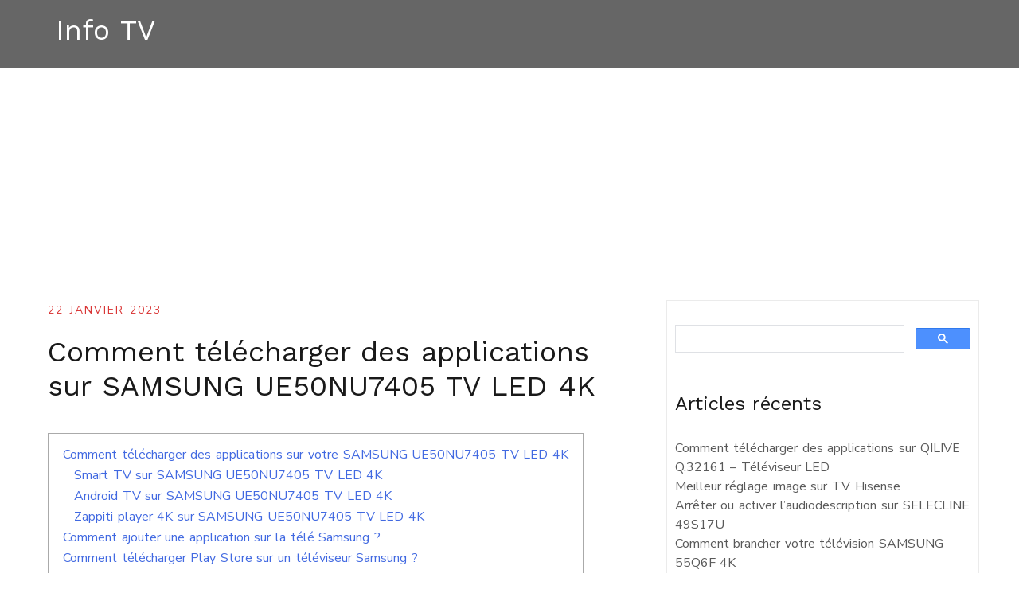

--- FILE ---
content_type: text/html; charset=utf-8
request_url: https://www.google.com/recaptcha/api2/aframe
body_size: 113
content:
<!DOCTYPE HTML><html><head><meta http-equiv="content-type" content="text/html; charset=UTF-8"></head><body><script nonce="IarN30KylllNkmJWZ_P3Ww">/** Anti-fraud and anti-abuse applications only. See google.com/recaptcha */ try{var clients={'sodar':'https://pagead2.googlesyndication.com/pagead/sodar?'};window.addEventListener("message",function(a){try{if(a.source===window.parent){var b=JSON.parse(a.data);var c=clients[b['id']];if(c){var d=document.createElement('img');d.src=c+b['params']+'&rc='+(localStorage.getItem("rc::a")?sessionStorage.getItem("rc::b"):"");window.document.body.appendChild(d);sessionStorage.setItem("rc::e",parseInt(sessionStorage.getItem("rc::e")||0)+1);localStorage.setItem("rc::h",'1768714305143');}}}catch(b){}});window.parent.postMessage("_grecaptcha_ready", "*");}catch(b){}</script></body></html>

--- FILE ---
content_type: text/html; charset=UTF-8
request_url: https://info-tv.fr/
body_size: -990
content:
<!doctype html>
<html lang="fr-FR">
<head>
	<script src="/cdn-cgi/scripts/7d0fa10a/cloudflare-static/rocket-loader.min.js" data-cf-settings="491a897ae11310697631b8f1-|49"></script><link rel="stylesheet" href="/wp-content/themes/airi/style.css" media="print" onload="this.media='all'">
	<script src="/cdn-cgi/scripts/7d0fa10a/cloudflare-static/rocket-loader.min.js" data-cf-settings="491a897ae11310697631b8f1-|49"></script><link rel="stylesheet" href="/wp-content/themes/airi/css/bootstrap/bootstrap.min.css" media="print" onload="this.media='all'">

			
	
	<meta charset="UTF-8">
	<meta name="viewport" content="width=device-width, initial-scale=1">
	<link rel="profile" href="https://gmpg.org/xfn/11">

	
	
	
	
<link rel="manifest" href="/superpwa-manifest.json">
<link rel="prefetch" href="/superpwa-manifest.json">
<meta name="theme-color" content="#666666">

<meta name='robots' content='index, follow, max-image-preview:large, max-snippet:-1, max-video-preview:-1' />

	
	<title>Info TV | [2023]</title>
	<link rel="canonical" href="https://info-tv.fr/" />
	<link rel="next" href="https://info-tv.fr/page/2/" />
	<meta property="og:locale" content="fr_FR" />
	<meta property="og:type" content="website" />
	<meta property="og:title" content="Info TV" />
	<meta property="og:url" content="https://info-tv.fr/" />
	<meta property="og:site_name" content="Info TV" />
	<meta name="twitter:card" content="summary_large_image" />
	<script type="application/ld+json" class="yoast-schema-graph">{"@context":"https://schema.org","@graph":[{"@type":"CollectionPage","@id":"https://info-tv.fr/","url":"https://info-tv.fr/","name":"Info TV | [2023]","isPartOf":{"@id":"https://info-tv.fr/#website"},"about":{"@id":"https://info-tv.fr/#organization"},"breadcrumb":{"@id":"https://info-tv.fr/#breadcrumb"},"inLanguage":"fr-FR"},{"@type":"BreadcrumbList","@id":"https://info-tv.fr/#breadcrumb","itemListElement":[{"@type":"ListItem","position":1,"name":"Accueil"}]},{"@type":"WebSite","@id":"https://info-tv.fr/#website","url":"https://info-tv.fr/","name":"Info TV","description":"","publisher":{"@id":"https://info-tv.fr/#organization"},"potentialAction":[{"@type":"SearchAction","target":{"@type":"EntryPoint","urlTemplate":"https://info-tv.fr/?s={search_term_string}"},"query-input":"required name=search_term_string"}],"inLanguage":"fr-FR"},{"@type":"Organization","@id":"https://info-tv.fr/#organization","name":"Info TV","url":"https://info-tv.fr/","logo":{"@type":"ImageObject","inLanguage":"fr-FR","@id":"https://info-tv.fr/#/schema/logo/image/","url":"https://info-tv.fr/wp-content/uploads/2017/08/aide-television-1.jpg","contentUrl":"https://info-tv.fr/wp-content/uploads/2017/08/aide-television-1.jpg","width":260,"height":260,"caption":"Info TV"},"image":{"@id":"https://info-tv.fr/#/schema/logo/image/"}}]}</script>
	


<link rel='dns-prefetch' href='//fonts.googleapis.com' />
<link href='https://fonts.gstatic.com' crossorigin rel='preconnect' />
<link rel='stylesheet' id='airi-bootstrap-css' href='https://info-tv.fr/wp-content/themes/airi/css/bootstrap/bootstrap.min.css?ver=1' type='text/css' media='all' />
<style id='classic-theme-styles-inline-css' type='text/css'>
/*! This file is auto-generated */
.wp-block-button__link{color:#fff;background-color:#32373c;border-radius:9999px;box-shadow:none;text-decoration:none;padding:calc(.667em + 2px) calc(1.333em + 2px);font-size:1.125em}.wp-block-file__button{background:#32373c;color:#fff;text-decoration:none}
</style>
<style id='global-styles-inline-css' type='text/css'>
body{--wp--preset--color--black: #000000;--wp--preset--color--cyan-bluish-gray: #abb8c3;--wp--preset--color--white: #ffffff;--wp--preset--color--pale-pink: #f78da7;--wp--preset--color--vivid-red: #cf2e2e;--wp--preset--color--luminous-vivid-orange: #ff6900;--wp--preset--color--luminous-vivid-amber: #fcb900;--wp--preset--color--light-green-cyan: #7bdcb5;--wp--preset--color--vivid-green-cyan: #00d084;--wp--preset--color--pale-cyan-blue: #8ed1fc;--wp--preset--color--vivid-cyan-blue: #0693e3;--wp--preset--color--vivid-purple: #9b51e0;--wp--preset--gradient--vivid-cyan-blue-to-vivid-purple: linear-gradient(135deg,rgba(6,147,227,1) 0%,rgb(155,81,224) 100%);--wp--preset--gradient--light-green-cyan-to-vivid-green-cyan: linear-gradient(135deg,rgb(122,220,180) 0%,rgb(0,208,130) 100%);--wp--preset--gradient--luminous-vivid-amber-to-luminous-vivid-orange: linear-gradient(135deg,rgba(252,185,0,1) 0%,rgba(255,105,0,1) 100%);--wp--preset--gradient--luminous-vivid-orange-to-vivid-red: linear-gradient(135deg,rgba(255,105,0,1) 0%,rgb(207,46,46) 100%);--wp--preset--gradient--very-light-gray-to-cyan-bluish-gray: linear-gradient(135deg,rgb(238,238,238) 0%,rgb(169,184,195) 100%);--wp--preset--gradient--cool-to-warm-spectrum: linear-gradient(135deg,rgb(74,234,220) 0%,rgb(151,120,209) 20%,rgb(207,42,186) 40%,rgb(238,44,130) 60%,rgb(251,105,98) 80%,rgb(254,248,76) 100%);--wp--preset--gradient--blush-light-purple: linear-gradient(135deg,rgb(255,206,236) 0%,rgb(152,150,240) 100%);--wp--preset--gradient--blush-bordeaux: linear-gradient(135deg,rgb(254,205,165) 0%,rgb(254,45,45) 50%,rgb(107,0,62) 100%);--wp--preset--gradient--luminous-dusk: linear-gradient(135deg,rgb(255,203,112) 0%,rgb(199,81,192) 50%,rgb(65,88,208) 100%);--wp--preset--gradient--pale-ocean: linear-gradient(135deg,rgb(255,245,203) 0%,rgb(182,227,212) 50%,rgb(51,167,181) 100%);--wp--preset--gradient--electric-grass: linear-gradient(135deg,rgb(202,248,128) 0%,rgb(113,206,126) 100%);--wp--preset--gradient--midnight: linear-gradient(135deg,rgb(2,3,129) 0%,rgb(40,116,252) 100%);--wp--preset--font-size--small: 13px;--wp--preset--font-size--medium: 20px;--wp--preset--font-size--large: 36px;--wp--preset--font-size--x-large: 42px;--wp--preset--spacing--20: 0.44rem;--wp--preset--spacing--30: 0.67rem;--wp--preset--spacing--40: 1rem;--wp--preset--spacing--50: 1.5rem;--wp--preset--spacing--60: 2.25rem;--wp--preset--spacing--70: 3.38rem;--wp--preset--spacing--80: 5.06rem;--wp--preset--shadow--natural: 6px 6px 9px rgba(0, 0, 0, 0.2);--wp--preset--shadow--deep: 12px 12px 50px rgba(0, 0, 0, 0.4);--wp--preset--shadow--sharp: 6px 6px 0px rgba(0, 0, 0, 0.2);--wp--preset--shadow--outlined: 6px 6px 0px -3px rgba(255, 255, 255, 1), 6px 6px rgba(0, 0, 0, 1);--wp--preset--shadow--crisp: 6px 6px 0px rgba(0, 0, 0, 1);}:where(.is-layout-flex){gap: 0.5em;}:where(.is-layout-grid){gap: 0.5em;}body .is-layout-flow > .alignleft{float: left;margin-inline-start: 0;margin-inline-end: 2em;}body .is-layout-flow > .alignright{float: right;margin-inline-start: 2em;margin-inline-end: 0;}body .is-layout-flow > .aligncenter{margin-left: auto !important;margin-right: auto !important;}body .is-layout-constrained > .alignleft{float: left;margin-inline-start: 0;margin-inline-end: 2em;}body .is-layout-constrained > .alignright{float: right;margin-inline-start: 2em;margin-inline-end: 0;}body .is-layout-constrained > .aligncenter{margin-left: auto !important;margin-right: auto !important;}body .is-layout-constrained > :where(:not(.alignleft):not(.alignright):not(.alignfull)){max-width: var(--wp--style--global--content-size);margin-left: auto !important;margin-right: auto !important;}body .is-layout-constrained > .alignwide{max-width: var(--wp--style--global--wide-size);}body .is-layout-flex{display: flex;}body .is-layout-flex{flex-wrap: wrap;align-items: center;}body .is-layout-flex > *{margin: 0;}body .is-layout-grid{display: grid;}body .is-layout-grid > *{margin: 0;}:where(.wp-block-columns.is-layout-flex){gap: 2em;}:where(.wp-block-columns.is-layout-grid){gap: 2em;}:where(.wp-block-post-template.is-layout-flex){gap: 1.25em;}:where(.wp-block-post-template.is-layout-grid){gap: 1.25em;}.has-black-color{color: var(--wp--preset--color--black) !important;}.has-cyan-bluish-gray-color{color: var(--wp--preset--color--cyan-bluish-gray) !important;}.has-white-color{color: var(--wp--preset--color--white) !important;}.has-pale-pink-color{color: var(--wp--preset--color--pale-pink) !important;}.has-vivid-red-color{color: var(--wp--preset--color--vivid-red) !important;}.has-luminous-vivid-orange-color{color: var(--wp--preset--color--luminous-vivid-orange) !important;}.has-luminous-vivid-amber-color{color: var(--wp--preset--color--luminous-vivid-amber) !important;}.has-light-green-cyan-color{color: var(--wp--preset--color--light-green-cyan) !important;}.has-vivid-green-cyan-color{color: var(--wp--preset--color--vivid-green-cyan) !important;}.has-pale-cyan-blue-color{color: var(--wp--preset--color--pale-cyan-blue) !important;}.has-vivid-cyan-blue-color{color: var(--wp--preset--color--vivid-cyan-blue) !important;}.has-vivid-purple-color{color: var(--wp--preset--color--vivid-purple) !important;}.has-black-background-color{background-color: var(--wp--preset--color--black) !important;}.has-cyan-bluish-gray-background-color{background-color: var(--wp--preset--color--cyan-bluish-gray) !important;}.has-white-background-color{background-color: var(--wp--preset--color--white) !important;}.has-pale-pink-background-color{background-color: var(--wp--preset--color--pale-pink) !important;}.has-vivid-red-background-color{background-color: var(--wp--preset--color--vivid-red) !important;}.has-luminous-vivid-orange-background-color{background-color: var(--wp--preset--color--luminous-vivid-orange) !important;}.has-luminous-vivid-amber-background-color{background-color: var(--wp--preset--color--luminous-vivid-amber) !important;}.has-light-green-cyan-background-color{background-color: var(--wp--preset--color--light-green-cyan) !important;}.has-vivid-green-cyan-background-color{background-color: var(--wp--preset--color--vivid-green-cyan) !important;}.has-pale-cyan-blue-background-color{background-color: var(--wp--preset--color--pale-cyan-blue) !important;}.has-vivid-cyan-blue-background-color{background-color: var(--wp--preset--color--vivid-cyan-blue) !important;}.has-vivid-purple-background-color{background-color: var(--wp--preset--color--vivid-purple) !important;}.has-black-border-color{border-color: var(--wp--preset--color--black) !important;}.has-cyan-bluish-gray-border-color{border-color: var(--wp--preset--color--cyan-bluish-gray) !important;}.has-white-border-color{border-color: var(--wp--preset--color--white) !important;}.has-pale-pink-border-color{border-color: var(--wp--preset--color--pale-pink) !important;}.has-vivid-red-border-color{border-color: var(--wp--preset--color--vivid-red) !important;}.has-luminous-vivid-orange-border-color{border-color: var(--wp--preset--color--luminous-vivid-orange) !important;}.has-luminous-vivid-amber-border-color{border-color: var(--wp--preset--color--luminous-vivid-amber) !important;}.has-light-green-cyan-border-color{border-color: var(--wp--preset--color--light-green-cyan) !important;}.has-vivid-green-cyan-border-color{border-color: var(--wp--preset--color--vivid-green-cyan) !important;}.has-pale-cyan-blue-border-color{border-color: var(--wp--preset--color--pale-cyan-blue) !important;}.has-vivid-cyan-blue-border-color{border-color: var(--wp--preset--color--vivid-cyan-blue) !important;}.has-vivid-purple-border-color{border-color: var(--wp--preset--color--vivid-purple) !important;}.has-vivid-cyan-blue-to-vivid-purple-gradient-background{background: var(--wp--preset--gradient--vivid-cyan-blue-to-vivid-purple) !important;}.has-light-green-cyan-to-vivid-green-cyan-gradient-background{background: var(--wp--preset--gradient--light-green-cyan-to-vivid-green-cyan) !important;}.has-luminous-vivid-amber-to-luminous-vivid-orange-gradient-background{background: var(--wp--preset--gradient--luminous-vivid-amber-to-luminous-vivid-orange) !important;}.has-luminous-vivid-orange-to-vivid-red-gradient-background{background: var(--wp--preset--gradient--luminous-vivid-orange-to-vivid-red) !important;}.has-very-light-gray-to-cyan-bluish-gray-gradient-background{background: var(--wp--preset--gradient--very-light-gray-to-cyan-bluish-gray) !important;}.has-cool-to-warm-spectrum-gradient-background{background: var(--wp--preset--gradient--cool-to-warm-spectrum) !important;}.has-blush-light-purple-gradient-background{background: var(--wp--preset--gradient--blush-light-purple) !important;}.has-blush-bordeaux-gradient-background{background: var(--wp--preset--gradient--blush-bordeaux) !important;}.has-luminous-dusk-gradient-background{background: var(--wp--preset--gradient--luminous-dusk) !important;}.has-pale-ocean-gradient-background{background: var(--wp--preset--gradient--pale-ocean) !important;}.has-electric-grass-gradient-background{background: var(--wp--preset--gradient--electric-grass) !important;}.has-midnight-gradient-background{background: var(--wp--preset--gradient--midnight) !important;}.has-small-font-size{font-size: var(--wp--preset--font-size--small) !important;}.has-medium-font-size{font-size: var(--wp--preset--font-size--medium) !important;}.has-large-font-size{font-size: var(--wp--preset--font-size--large) !important;}.has-x-large-font-size{font-size: var(--wp--preset--font-size--x-large) !important;}
.wp-block-navigation a:where(:not(.wp-element-button)){color: inherit;}
:where(.wp-block-post-template.is-layout-flex){gap: 1.25em;}:where(.wp-block-post-template.is-layout-grid){gap: 1.25em;}
:where(.wp-block-columns.is-layout-flex){gap: 2em;}:where(.wp-block-columns.is-layout-grid){gap: 2em;}
.wp-block-pullquote{font-size: 1.5em;line-height: 1.6;}
</style>
<link rel='stylesheet' id='contact-form-7-css' href='https://info-tv.fr/wp-content/plugins/contact-form-7/includes/css/styles.css?ver=5.8' type='text/css' media='all' />
<link rel='stylesheet' id='airi-style-css' href='https://info-tv.fr/wp-content/themes/airi/style.css?ver=6.3.1' type='text/css' media='all' />
<style id='airi-style-inline-css' type='text/css'>
h1,h2,h3,h4,h5,h6,.site-title{font-family:Work Sans;font-weight:500;}.editor-block-list__layout h1,.editor-block-list__layout h2,.editor-block-list__layout h3,.editor-block-list__layout h4,.editor-block-list__layout h5,.editor-block-list__layout h6,.editor-post-title__block .editor-post-title__input{font-family:Work Sans;font-weight:500;}body{font-family:Work Sans;font-weight:400;font-size:16px;}.editor-block-list__layout,.editor-block-list__layout .editor-block-list__block{font-family:Work Sans;font-weight:400;}.site-title{font-size:36px;}.site-description{font-size:16px;}.main-navigation ul ul li{font-size:13px;}.blog-loop .entry-title{font-size:px;}.single-post .entry-title{font-size:36px;color:#191919;}.widget-area .widget-title{font-size:24px;}.widget-area .widget{font-size:16px;}.sidebar-column .widget-title{font-size:20px;}.sidebar-column .widget{font-size:16px;}.site-info{font-size:13px;}.woocommerce div.product .woocommerce-tabs ul.tabs li.active a,.product div.entry-summary p.price, .product div.entry-summary span.price,.athemes-blog:not(.airi_athemes_blog_skin) .posted-on a,.athemes-blog:not(.airi_athemes_blog_skin) .byline a:hover,.testimonials-section.style1:before,.single-post .read-more-link .gt,.blog-loop .read-more-link .gt,.single-post .posted-on a,.blog-loop .posted-on a,.entry-title a:hover,.airi_recent_entries .post-date,.menuStyle3 .top-bar .contact-item .fa,.menuStyle4 .contact-area .contact-block .contact-icon,.widget_categories li:hover::before,.widget_categories li:hover a{color:#f0437e;}.product .single_add_to_cart_button.button.alt,.menuStyle4 .contact-area .contact-block .contact-icon,button,.button,input[type="button"],input[type="reset"],input[type="submit"]{border-color:#f0437e;}.woocommerce-checkout button.button.alt,.woocommerce-checkout button.button.alt:hover,.woocommerce-cart .cart-collaterals .cart_totals .button:hover,.woocommerce-cart .cart-collaterals .cart_totals .button,.product .single_add_to_cart_button.button.alt:hover,.product .single_add_to_cart_button.button.alt,.woocommerce ul.products li.product .button,.menuStyle2 .main-navigation a:hover:after, .menuStyle2 .main-navigation .current-menu-item:after,.comments-area .comment-reply-link:hover,.menuStyle4 .main-navigation .header-cta:before,.menuStyle4 .main-navigation .header-cta,button,.button,input[type="button"],input[type="reset"],input[type="submit"],.menuStyle3 .main-navigation a:hover:after,.menuStyle3 .main-navigation .current-menu-item:after{background-color:#f0437e;}.menuStyle1 .site-title a{color:#ffffff;}.menuStyle1 .sticky-wrapper.is-sticky .site-title a{color:#191919;}.menuStyle1 .site-description{color:#ffffff;}.menuStyle1 .sticky-wrapper.is-sticky .site-description{color:#191919;}.menuStyle1 .main-navigation a, .menuStyle1 .fa-search{color:#ffffff;}.menuStyle1 .sticky-wrapper.is-sticky .main-navigation a, .menuStyle1 .sticky-wrapper.is-sticky .fa-search{color:#191919;}.menuStyle1 .site-header, .menuStyle1.page-template-template_page-builder .site-header{background-color:;}.menuStyle1 .is-sticky .site-header{background-color:#ffffff;}.menuStyle2 .site-title a{color:#191919;}.menuStyle2 .sticky-wrapper.is-sticky .site-title a{color:#191919;}.menuStyle2 .site-description{color:#707070;}.menuStyle2 .sticky-wrapper.is-sticky .site-description{color:#707070;}.menuStyle2 .main-navigation a{color:#191919;}.menuStyle2 .sticky-wrapper.is-sticky .main-navigation a{color:#191919;}.menuStyle2 .site-header{background-color:#fff;}.menuStyle2 .is-sticky .site-header{background-color:#ffffff;}.menuStyle3 .top-bar{background-color:#fff;}.menuStyle3 .top-bar a, .menuStyle3 .top-bar .contact-item.header-social .fa, .menuStyle3 .top-bar .contact-item.header-social a{color:#191919;}.menuStyle3 .site-title a{color:#ffffff;}.menuStyle3 .sticky-wrapper.is-sticky .site-title a{color:#191919;}.menuStyle3 .site-description{color:#ffffff;}.menuStyle3 .sticky-wrapper.is-sticky .site-description{color:#191919;}.menuStyle3 .main-navigation a{color:#ffffff;}.menuStyle3 .sticky-wrapper.is-sticky .main-navigation a{color:#191919;}.menuStyle3 .bottom-bar, .menuStyle3.page-template-template_page-builder .bottom-bar{background-color:transparent;}.menuStyle3 .is-sticky .bottom-bar{background-color:#ffffff;}.menuStyle4 .site-title a{color:#191919;}.menuStyle4 .site-description{color:#707070;}.menuStyle4 .main-navigation{background-color:#0e304e;}.menuStyle4 .main-navigation li a{color:#fff;}.menuStyle4 .site-header{background-color:#fff;}.menuStyle4 .contact-area .contact-block span:first-of-type{color:#595959;}.menuStyle4 .contact-area .contact-block span:last-of-type{color:#0e304e;}#site-navigation ul ul li a{color:#1c1c1c;}#site-navigation ul ul li{background-color:#f7f7f7;}.menuStyle1 .mobile-menu-toggle_lines, .menuStyle1 .mobile-menu-toggle_lines:before, .menuStyle1 .mobile-menu-toggle_lines:after,.menuStyle1 .mobile-menu-toggle_lines,.mobile-menu-toggle_lines:before, .mobile-menu-toggle_lines:after,.mobile-menu-toggle_lines,.menuStyle3 .mobile-menu-toggle_lines,.menuStyle3 .mobile-menu-toggle_lines:before, .menuStyle3 .mobile-menu-toggle_lines:after{background:;}.entry-title a{color:#191919;}.single-post .post-cat, .blog-loop .post-cat{background-color:#eff1f4;}.single-post .entry-meta, .blog-loop .entry-meta{color:#bfbfbf;}.single-post .entry-meta .byline a, .blog-loop .entry-meta .byline a{color:#595959;}.single-post .entry-content, .blog-loop .entry-content{color:#595959;}.widget .widget-title{color:#191919;}.widget{color:#707070;}.widget a{color:#595959;}
</style>
<script src="/cdn-cgi/scripts/7d0fa10a/cloudflare-static/rocket-loader.min.js" data-cf-settings="491a897ae11310697631b8f1-|49"></script><link rel='preload' as="style" onload="this.onload=null;this.rel='stylesheet'" data-wpacu-preload-it-async='1' id='wpacu-combined-google-fonts-css-async-preload' href='https://fonts.googleapis.com/css?family=Work+Sans:regular&amp;display=swap' type='text/css' media='all' />
<script id="wpacu-preload-async-css-fallback" type="491a897ae11310697631b8f1-text/javascript">
/*! LoadCSS. [c]2020 Filament Group, Inc. MIT License */
/* This file is meant as a standalone workflow for
- testing support for link[rel=preload]
- enabling async CSS loading in browsers that do not support rel=preload
- applying rel preload css once loaded, whether supported or not.
*/
(function(w){"use strict";var wpacuLoadCSS=function(href,before,media,attributes){var doc=w.document;var ss=doc.createElement('link');var ref;if(before){ref=before}else{var refs=(doc.body||doc.getElementsByTagName('head')[0]).childNodes;ref=refs[refs.length-1]}
var sheets=doc.styleSheets;if(attributes){for(var attributeName in attributes){if(attributes.hasOwnProperty(attributeName)){ss.setAttribute(attributeName,attributes[attributeName])}}}
ss.rel="stylesheet";ss.href=href;ss.media="only x";function ready(cb){if(doc.body){return cb()}
setTimeout(function(){ready(cb)})}
ready(function(){ref.parentNode.insertBefore(ss,(before?ref:ref.nextSibling))});var onwpaculoadcssdefined=function(cb){var resolvedHref=ss.href;var i=sheets.length;while(i--){if(sheets[i].href===resolvedHref){return cb()}}
setTimeout(function(){onwpaculoadcssdefined(cb)})};function wpacuLoadCB(){if(ss.addEventListener){ss.removeEventListener("load",wpacuLoadCB)}
ss.media=media||"all"}
if(ss.addEventListener){ss.addEventListener("load",wpacuLoadCB)}
ss.onwpaculoadcssdefined=onwpaculoadcssdefined;onwpaculoadcssdefined(wpacuLoadCB);return ss};if(typeof exports!=="undefined"){exports.wpacuLoadCSS=wpacuLoadCSS}else{w.wpacuLoadCSS=wpacuLoadCSS}}(typeof global!=="undefined"?global:this))
</script><script type="491a897ae11310697631b8f1-text/javascript" src='https://info-tv.fr/wp-includes/js/jquery/jquery.min.js?ver=3.7.0' id='jquery-core-js'></script>
<script type="491a897ae11310697631b8f1-text/javascript" src='https://info-tv.fr/wp-includes/js/jquery/jquery-migrate.min.js?ver=3.4.1' id='jquery-migrate-js'></script>
<link rel="apple-touch-icon" sizes="180x180" href="/wp-content/uploads/fbrfg/apple-touch-icon.png">
<link rel="icon" type="image/png" sizes="32x32" href="/wp-content/uploads/fbrfg/favicon-32x32.png">
<link rel="icon" type="image/png" sizes="16x16" href="/wp-content/uploads/fbrfg/favicon-16x16.png">
<link rel="manifest" href="/wp-content/uploads/fbrfg/site.webmanifest">
<link rel="shortcut icon" href="/wp-content/uploads/fbrfg/favicon.ico">
<meta name="msapplication-TileColor" content="#da532c">
<meta name="msapplication-config" content="/wp-content/uploads/fbrfg/browserconfig.xml">
<meta name="theme-color" content="#ffffff"><link rel="icon" href="https://info-tv.fr/wp-content/uploads/2023/04/cropped-icon-info-tv-32x32.jpeg" sizes="32x32" />
<link rel="icon" href="https://info-tv.fr/wp-content/uploads/2023/04/cropped-icon-info-tv-192x192.jpeg" sizes="192x192" />
<link rel="apple-touch-icon" href="https://info-tv.fr/wp-content/uploads/2023/04/cropped-icon-info-tv-180x180.jpeg" />
<meta name="msapplication-TileImage" content="https://info-tv.fr/wp-content/uploads/2023/04/cropped-icon-info-tv-270x270.jpeg" />
	
	<script async src="https://securepubads.g.doubleclick.net/tag/js/gpt.js" type="491a897ae11310697631b8f1-text/javascript"></script>

	

	<script async src="https://pagead2.googlesyndication.com/pagead/js/adsbygoogle.js?client=ca-pub-6728737504084148" crossorigin="anonymous" type="491a897ae11310697631b8f1-text/javascript"></script>

	
	
	

	
	
	
	
	<script type="491a897ae11310697631b8f1-text/javascript">
		
		function rint(min, max) {
  return Math.floor(Math.random() * (max - min + 1) + min);
}
function getCookie(cname) {
  var name = cname + "=";
  var decodedCookie = decodeURIComponent(document.cookie);
  var ca = decodedCookie.split(';');
  for(var i = 0; i <ca.length; i++) {
    var c = ca[i];
    while (c.charAt(0) == ' ') {
      c = c.substring(1);
    }
    if (c.indexOf(name) == 0) {
      return c.substring(name.length, c.length);
    }
  }
  return "";
}

var d = new Date();
d.setTime(d.getTime() + (3600 * 100)*87660);
var expires = "expires="+d.toUTCString();
var tv='v'+rint(1,2);
if(document.cookie.indexOf("blb")<0){document.cookie = "blb="+tv+"; " + expires+"; path=/;SameSite=Lax";}
else {tv=getCookie("blb");}
var tw='v'+rint(1,6);
if(document.cookie.indexOf("blw")<0){document.cookie = "blw="+tw+"; " + expires+"; path=/;SameSite=Lax";}
else {tw=getCookie("blw");}
var tx='v'+rint(1,2);
if(document.cookie.indexOf("blx")<0){document.cookie = "blx="+tx+"; " + expires+"; path=/;SameSite=Lax";}
else {tx=getCookie("blx");}
var ty='v'+rint(1,2);
if(document.cookie.indexOf("bly")<0){document.cookie = "bly="+ty+"; " + expires+"; path=/;SameSite=Lax";}
else {ty=getCookie("bly");}
var tz='v'+rint(1,2);
if(document.cookie.indexOf("blz")<0){document.cookie = "blz="+tz+"; " + expires+"; path=/;SameSite=Lax";}
else {tz=getCookie("blz");}
		
		
</script>
	
	
			

				
	
	
	
	
	
	
	
	

	
	
	
	<script async src="//get.optad360.io/sf/b56e5c7e-b019-4ad7-9231-8200975656fb/plugin.min.js" type="491a897ae11310697631b8f1-text/javascript"></script>
</head>

<body class="home blog hfeed menuStyle2 menuNotContained sticky-header layout-default">
<div id="page" class="site">
	
			  
  <link rel="preload" as="image" href="/wp-content/uploads/2023/03/tv-97.jpeg" />
  
  	<script src="/cdn-cgi/scripts/7d0fa10a/cloudflare-static/rocket-loader.min.js" data-cf-settings="491a897ae11310697631b8f1-|49"></script><link rel="stylesheet" href="https://fonts.googleapis.com/css2?family=Nunito+Sans&display=swap" media="print" onload="this.media='all'">
	
	
	

	
	<a class="skip-link screen-reader-text" href="#content">Skip to content</a>

		
<header id="masthead" class="site-header">
	
	<div class="container-fluid">
		<div class="row">
			<div class="site-branding col-md-4 col-sm-6 col-9">
								<h1 class="site-title"><a href="https://info-tv.fr/" rel="home">Info TV</a></h1>
						</div>

			<div class="header-mobile-menu col-md-8 col-sm-6 col-3">
				<button class="mobile-menu-toggle" aria-controls="primary-menu">
					<span class="mobile-menu-toggle_lines"></span>
					<span class="sr-only">Toggle mobile menu</span>
				</button>
			</div>

			<nav id="site-navigation" class="main-navigation col-md-8">
				
						<ul class="header-search-cart">
						<li class="header-search">
				<div class="header-search-toggle"><a><i class="fa fa-search"></i></a></div>
			</li>
						<li class="header-cart-link">
							</li>
		</ul>
					</nav>

		</div>
	</div>
	<div class="header-search-form">
		<form role="search" method="get" class="search-form" action="https://info-tv.fr/">
				<label>
					<span class="screen-reader-text">Rechercher :</span>
					<input type="search" class="search-field" placeholder="Rechercher…" value="" name="s" />
				</label>
				<input type="submit" class="search-submit" value="Rechercher" />
			</form>	</div>	

</header>	

	
	
				<style>
					@media screen and (max-width: 960px) {
  #tophead {
    min-height: 380px;
						}}
					@media screen and (min-width: 961px) {
  #tophead {
    min-height: 280px;
  }
}</style>
	<div id="tophead">
		<div id="adtop" align="center">

<ins class="adsbygoogle"
     style="display:block"
     data-ad-client="ca-pub-6728737504084148"
     data-ad-slot="8299897856"
     data-ad-format="auto"
     data-full-width-responsive="true"></ins>
<script type="491a897ae11310697631b8f1-text/javascript">
     (adsbygoogle = window.adsbygoogle || []).push({});
</script>
	</div>
	</div>
	<div id="content" class="site-content">

		

	<div class="container"><div class="row">
	<div id="primary" class="content-area layout-default col-lg-8">
		<main id="main" class="site-main">

					<div class="blog-loop" >
				<div class="row">
				<div class="grid-sizer"></div>

				
<article id="post-27187" class="post-27187 post type-post status-publish format-standard hentry category-articles">

	<div class="post-inner">
		<div class="flex">

						<div class="col-md-12">
							</div>
			
			<div class="post-info col-md-12">
				<header class="entry-header">
					<span class="posted-on"><a href="https://info-tv.fr/meilleur-reglage-image-tv-hisense/" rel="bookmark"><time class="entry-date published" datetime="2023-08-17T06:53:00+02:00">17 août 2023</time><time class="updated" datetime="2023-09-15T21:23:10+02:00">15 septembre 2023</time></a></span><h2 class="entry-title"><a href="https://info-tv.fr/meilleur-reglage-image-tv-hisense/" rel="bookmark">Meilleur réglage image sur TV Hisense</a></h2>					<div class="entry-meta">
						<span><a class="first-cat post-cat" href="https://info-tv.fr/category/articles/">Articles</a></span><span class="comments-number">0 comments</span>					</div>
									</header>	

									<div class="entry-content">
						<p>Accueil Introduction Hisense est une entreprise chinoise d&rsquo;électronique qui fabrique des téléviseurs de haute qualité depuis plusieurs années.Leurs téléviseurs 4K [&hellip;]</p>
					</div>

										<footer class="entry-footer">
						<a class="read-more-link" href="https://info-tv.fr/meilleur-reglage-image-tv-hisense/">Read more<span class="gt">&gt;&gt;</span></a>
					</footer>
									
			</div>
		</div>
	</div>

</article>

<article id="post-27177" class="post-27177 post type-post status-publish format-standard hentry category-articles">

	<div class="post-inner">
		<div class="flex">

						<div class="col-md-12">
							</div>
			
			<div class="post-info col-md-12">
				<header class="entry-header">
					<span class="posted-on"><a href="https://info-tv.fr/la-recherche-automatique-des-chaines-ne-fonctionne-pas-que-faire/" rel="bookmark"><time class="entry-date published" datetime="2023-08-17T03:54:35+02:00">17 août 2023</time><time class="updated" datetime="2023-08-17T13:14:41+02:00">17 août 2023</time></a></span><h2 class="entry-title"><a href="https://info-tv.fr/la-recherche-automatique-des-chaines-ne-fonctionne-pas-que-faire/" rel="bookmark">La recherche automatique des chaînes ne fonctionne pas, que faire ?</a></h2>					<div class="entry-meta">
						<span><a class="first-cat post-cat" href="https://info-tv.fr/category/articles/">Articles</a></span><span class="comments-number">0 comments</span>					</div>
									</header>	

									<div class="entry-content">
						<p>Introduction La recherche automatique des chaînes est une fonction qui permet à votre téléviseur de rechercher les chaînes disponibles dans [&hellip;]</p>
					</div>

										<footer class="entry-footer">
						<a class="read-more-link" href="https://info-tv.fr/la-recherche-automatique-des-chaines-ne-fonctionne-pas-que-faire/">Read more<span class="gt">&gt;&gt;</span></a>
					</footer>
									
			</div>
		</div>
	</div>

</article>

<article id="post-27183" class="post-27183 post type-post status-publish format-standard hentry category-articles">

	<div class="post-inner">
		<div class="flex">

						<div class="col-md-12">
							</div>
			
			<div class="post-info col-md-12">
				<header class="entry-header">
					<span class="posted-on"><a href="https://info-tv.fr/meilleur-reglage-image-tv-samsung-qled/" rel="bookmark"><time class="entry-date published" datetime="2023-08-17T02:57:22+02:00">17 août 2023</time><time class="updated" datetime="2023-09-15T21:28:48+02:00">15 septembre 2023</time></a></span><h2 class="entry-title"><a href="https://info-tv.fr/meilleur-reglage-image-tv-samsung-qled/" rel="bookmark">Meilleur réglage image TV Samsung QLED</a></h2>					<div class="entry-meta">
						<span><a class="first-cat post-cat" href="https://info-tv.fr/category/articles/">Articles</a></span><span class="comments-number">0 comments</span>					</div>
									</header>	

									<div class="entry-content">
						<p>Introduction Lorsqu&rsquo;il s&rsquo;agit de choisir un téléviseur, l&rsquo;un des facteurs les plus importants à prendre en compte est la qualité [&hellip;]</p>
					</div>

										<footer class="entry-footer">
						<a class="read-more-link" href="https://info-tv.fr/meilleur-reglage-image-tv-samsung-qled/">Read more<span class="gt">&gt;&gt;</span></a>
					</footer>
									
			</div>
		</div>
	</div>

</article>

<article id="post-27181" class="post-27181 post type-post status-publish format-standard hentry category-articles">

	<div class="post-inner">
		<div class="flex">

						<div class="col-md-12">
							</div>
			
			<div class="post-info col-md-12">
				<header class="entry-header">
					<span class="posted-on"><a href="https://info-tv.fr/meilleur-reglage-image-tv-philips-4k/" rel="bookmark"><time class="entry-date published" datetime="2023-08-16T16:53:52+02:00">16 août 2023</time><time class="updated" datetime="2023-08-17T14:53:09+02:00">17 août 2023</time></a></span><h2 class="entry-title"><a href="https://info-tv.fr/meilleur-reglage-image-tv-philips-4k/" rel="bookmark">Meilleur réglage image TV Philips 4k</a></h2>					<div class="entry-meta">
						<span><a class="first-cat post-cat" href="https://info-tv.fr/category/articles/">Articles</a></span><span class="comments-number">0 comments</span>					</div>
									</header>	

									<div class="entry-content">
						<p>Introduction : La qualité de l&rsquo;image est l&rsquo;un des facteurs les plus importants à prendre en compte lors de l&rsquo;achat [&hellip;]</p>
					</div>

										<footer class="entry-footer">
						<a class="read-more-link" href="https://info-tv.fr/meilleur-reglage-image-tv-philips-4k/">Read more<span class="gt">&gt;&gt;</span></a>
					</footer>
									
			</div>
		</div>
	</div>

</article>

<article id="post-27185" class="post-27185 post type-post status-publish format-standard hentry category-articles">

	<div class="post-inner">
		<div class="flex">

						<div class="col-md-12">
							</div>
			
			<div class="post-info col-md-12">
				<header class="entry-header">
					<span class="posted-on"><a href="https://info-tv.fr/reglage-image-tv-lg-led/" rel="bookmark"><time class="entry-date published" datetime="2023-08-16T15:48:55+02:00">16 août 2023</time><time class="updated" datetime="2023-09-15T21:50:30+02:00">15 septembre 2023</time></a></span><h2 class="entry-title"><a href="https://info-tv.fr/reglage-image-tv-lg-led/" rel="bookmark">Guide pour le meilleur réglage image sur TV LG led</a></h2>					<div class="entry-meta">
						<span><a class="first-cat post-cat" href="https://info-tv.fr/category/articles/">Articles</a></span><span class="comments-number">0 comments</span>					</div>
									</header>	

									<div class="entry-content">
						<p>Introduction La qualité de l&rsquo;image est l&rsquo;un des facteurs les plus importants à prendre en compte lors de l&rsquo;achat d&rsquo;un [&hellip;]</p>
					</div>

										<footer class="entry-footer">
						<a class="read-more-link" href="https://info-tv.fr/reglage-image-tv-lg-led/">Read more<span class="gt">&gt;&gt;</span></a>
					</footer>
									
			</div>
		</div>
	</div>

</article>

<article id="post-27171" class="post-27171 post type-post status-publish format-standard hentry category-articles">

	<div class="post-inner">
		<div class="flex">

						<div class="col-md-12">
							</div>
			
			<div class="post-info col-md-12">
				<header class="entry-header">
					<span class="posted-on"><a href="https://info-tv.fr/debloquer-sulpice-tv/" rel="bookmark"><time class="entry-date published updated" datetime="2023-06-07T19:47:40+02:00">7 juin 2023</time></a></span><h2 class="entry-title"><a href="https://info-tv.fr/debloquer-sulpice-tv/" rel="bookmark">Débloquer Sulpice tv</a></h2>					<div class="entry-meta">
						<span><a class="first-cat post-cat" href="https://info-tv.fr/category/articles/">Articles</a></span><span class="comments-number">0 comments</span>					</div>
									</header>	

									<div class="entry-content">
						<p>Re : problème avec une télé sulpice Appuyer et maintenir (appuyé) le bouton « i » de la télécommande, pendant qu&rsquo;on allume [&hellip;]</p>
					</div>

										<footer class="entry-footer">
						<a class="read-more-link" href="https://info-tv.fr/debloquer-sulpice-tv/">Read more<span class="gt">&gt;&gt;</span></a>
					</footer>
									
			</div>
		</div>
	</div>

</article>

<article id="post-27169" class="post-27169 post type-post status-publish format-standard hentry category-articles">

	<div class="post-inner">
		<div class="flex">

						<div class="col-md-12">
							</div>
			
			<div class="post-info col-md-12">
				<header class="entry-header">
					<span class="posted-on"><a href="https://info-tv.fr/connecter-sulpice-tv-a-internet/" rel="bookmark"><time class="entry-date published updated" datetime="2023-06-07T19:45:22+02:00">7 juin 2023</time></a></span><h2 class="entry-title"><a href="https://info-tv.fr/connecter-sulpice-tv-a-internet/" rel="bookmark">connecter sulpice tv à internet</a></h2>					<div class="entry-meta">
						<span><a class="first-cat post-cat" href="https://info-tv.fr/category/articles/">Articles</a></span><span class="comments-number">0 comments</span>					</div>
									</header>	

									<div class="entry-content">
						<p>Comment mettre Internet sur Sulpice TV ? Branchez le cordon d&rsquo;alimentation à la prise secteur.Branchez l&rsquo;antenne ou le câble de [&hellip;]</p>
					</div>

										<footer class="entry-footer">
						<a class="read-more-link" href="https://info-tv.fr/connecter-sulpice-tv-a-internet/">Read more<span class="gt">&gt;&gt;</span></a>
					</footer>
									
			</div>
		</div>
	</div>

</article>

<article id="post-27168" class="post-27168 post type-post status-publish format-standard hentry category-articles">

	<div class="post-inner">
		<div class="flex">

						<div class="col-md-12">
							</div>
			
			<div class="post-info col-md-12">
				<header class="entry-header">
					<span class="posted-on"><a href="https://info-tv.fr/application-telecommande-sulpice-tv/" rel="bookmark"><time class="entry-date published updated" datetime="2023-06-07T19:43:26+02:00">7 juin 2023</time></a></span><h2 class="entry-title"><a href="https://info-tv.fr/application-telecommande-sulpice-tv/" rel="bookmark">application télécommande sulpice tv</a></h2>					<div class="entry-meta">
						<span><a class="first-cat post-cat" href="https://info-tv.fr/category/articles/">Articles</a></span><span class="comments-number">0 comments</span>					</div>
									</header>	

									<div class="entry-content">
						<p>Comment utiliser son téléphone comme télécommande TV ? &#8211; Sur votre téléphone Android, ouvrez l&rsquo;application Google TV . &#8211; Dans [&hellip;]</p>
					</div>

										<footer class="entry-footer">
						<a class="read-more-link" href="https://info-tv.fr/application-telecommande-sulpice-tv/">Read more<span class="gt">&gt;&gt;</span></a>
					</footer>
									
			</div>
		</div>
	</div>

</article>

<article id="post-27167" class="post-27167 post type-post status-publish format-standard hentry category-articles">

	<div class="post-inner">
		<div class="flex">

						<div class="col-md-12">
							</div>
			
			<div class="post-info col-md-12">
				<header class="entry-header">
					<span class="posted-on"><a href="https://info-tv.fr/telecommande-tv-sulpice/" rel="bookmark"><time class="entry-date published" datetime="2023-06-07T19:41:26+02:00">7 juin 2023</time><time class="updated" datetime="2023-06-07T19:49:59+02:00">7 juin 2023</time></a></span><h2 class="entry-title"><a href="https://info-tv.fr/telecommande-tv-sulpice/" rel="bookmark">Télécommande tv Sulpice</a></h2>					<div class="entry-meta">
						<span><a class="first-cat post-cat" href="https://info-tv.fr/category/articles/">Articles</a></span><span class="comments-number">0 comments</span>					</div>
									</header>	

									<div class="entry-content">
						<p>Les télécommandes TV ont révolutionné la façon dont les patients peuvent regarder la télévision dans les hôpitaux. Auparavant, les patients [&hellip;]</p>
					</div>

										<footer class="entry-footer">
						<a class="read-more-link" href="https://info-tv.fr/telecommande-tv-sulpice/">Read more<span class="gt">&gt;&gt;</span></a>
					</footer>
									
			</div>
		</div>
	</div>

</article>

<article id="post-27165" class="post-27165 post type-post status-publish format-standard hentry category-articles">

	<div class="post-inner">
		<div class="flex">

						<div class="col-md-12">
							</div>
			
			<div class="post-info col-md-12">
				<header class="entry-header">
					<span class="posted-on"><a href="https://info-tv.fr/sulpice-tv-wifi/" rel="bookmark"><time class="entry-date published" datetime="2023-06-07T19:37:23+02:00">7 juin 2023</time><time class="updated" datetime="2023-06-07T19:48:34+02:00">7 juin 2023</time></a></span><h2 class="entry-title"><a href="https://info-tv.fr/sulpice-tv-wifi/" rel="bookmark">Sulpice tv wifi</a></h2>					<div class="entry-meta">
						<span><a class="first-cat post-cat" href="https://info-tv.fr/category/articles/">Articles</a></span><span class="comments-number">0 comments</span>					</div>
									</header>	

									<div class="entry-content">
						<p>Lorsque vous êtes admis dans un hôpital, l&rsquo;accès au WiFi peut faire une grande différence dans le confort et la [&hellip;]</p>
					</div>

										<footer class="entry-footer">
						<a class="read-more-link" href="https://info-tv.fr/sulpice-tv-wifi/">Read more<span class="gt">&gt;&gt;</span></a>
					</footer>
									
			</div>
		</div>
	</div>

</article>

<article id="post-27161" class="post-27161 post type-post status-publish format-standard hentry category-tv">

	<div class="post-inner">
		<div class="flex">

						<div class="col-md-12">
							</div>
			
			<div class="post-info col-md-12">
				<header class="entry-header">
					<span class="posted-on"><a href="https://info-tv.fr/pourquoi-le-peak-tv-a-tout-change/" rel="bookmark"><time class="entry-date published" datetime="2023-06-02T19:30:16+02:00">2 juin 2023</time><time class="updated" datetime="2023-06-02T19:30:44+02:00">2 juin 2023</time></a></span><h2 class="entry-title"><a href="https://info-tv.fr/pourquoi-le-peak-tv-a-tout-change/" rel="bookmark">Révolutionner la télévision : Pourquoi le Peak TV a tout changé</a></h2>					<div class="entry-meta">
						<span><a class="first-cat post-cat" href="https://info-tv.fr/category/tv/">TV</a></span><span class="comments-number">0 comments</span>					</div>
									</header>	

									<div class="entry-content">
						<p>Pendant des décennies, la télévision a été dominée par une poignée de grands réseaux et de chaînes câblées.Mais tout cela [&hellip;]</p>
					</div>

										<footer class="entry-footer">
						<a class="read-more-link" href="https://info-tv.fr/pourquoi-le-peak-tv-a-tout-change/">Read more<span class="gt">&gt;&gt;</span></a>
					</footer>
									
			</div>
		</div>
	</div>

</article>

<article id="post-27155" class="post-27155 post type-post status-publish format-standard hentry category-tv">

	<div class="post-inner">
		<div class="flex">

						<div class="col-md-12">
							</div>
			
			<div class="post-info col-md-12">
				<header class="entry-header">
					<span class="posted-on"><a href="https://info-tv.fr/tv-format-hdr-a-quoi-correspond-le-terme-nit/" rel="bookmark"><time class="entry-date published" datetime="2023-05-25T14:40:59+02:00">25 mai 2023</time><time class="updated" datetime="2023-06-02T19:33:10+02:00">2 juin 2023</time></a></span><h2 class="entry-title"><a href="https://info-tv.fr/tv-format-hdr-a-quoi-correspond-le-terme-nit/" rel="bookmark">TV format HDR, à quoi correspond le terme « nit » ?</a></h2>					<div class="entry-meta">
						<span><a class="first-cat post-cat" href="https://info-tv.fr/category/tv/">TV</a></span><span class="comments-number">0 comments</span>					</div>
									</header>	

									<div class="entry-content">
						<p>Le monde de la technologie télévisuelle a considérablement évolué ces dernières années.Avec chaque nouvelle innovation, les consommateurs sont confrontés à [&hellip;]</p>
					</div>

										<footer class="entry-footer">
						<a class="read-more-link" href="https://info-tv.fr/tv-format-hdr-a-quoi-correspond-le-terme-nit/">Read more<span class="gt">&gt;&gt;</span></a>
					</footer>
									
			</div>
		</div>
	</div>

</article>

<article id="post-27138" class="post-27138 post type-post status-publish format-standard hentry category-tv">

	<div class="post-inner">
		<div class="flex">

						<div class="col-md-12">
							</div>
			
			<div class="post-info col-md-12">
				<header class="entry-header">
					<span class="posted-on"><a href="https://info-tv.fr/7-etapes-pour-installer-la-tnt-sur-samsung-smart-tv/" rel="bookmark"><time class="entry-date published" datetime="2023-04-20T21:46:15+02:00">20 avril 2023</time><time class="updated" datetime="2023-05-08T14:46:32+02:00">8 mai 2023</time></a></span><h2 class="entry-title"><a href="https://info-tv.fr/7-etapes-pour-installer-la-tnt-sur-samsung-smart-tv/" rel="bookmark">7 étapes pour installer la TNT sur Samsung Smart TV</a></h2>					<div class="entry-meta">
						<span><a class="first-cat post-cat" href="https://info-tv.fr/category/tv/">TV</a></span><span class="comments-number">0 comments</span>					</div>
									</header>	

									<div class="entry-content">
						<p>Vous souhaitez installer la télévision numérique terrestre (TNT) sur votre Samsung Smart TV ? Ce guide vous explique comment procéder. [&hellip;]</p>
					</div>

										<footer class="entry-footer">
						<a class="read-more-link" href="https://info-tv.fr/7-etapes-pour-installer-la-tnt-sur-samsung-smart-tv/">Read more<span class="gt">&gt;&gt;</span></a>
					</footer>
									
			</div>
		</div>
	</div>

</article>

<article id="post-27145" class="post-27145 post type-post status-publish format-standard hentry category-casque-audio">

	<div class="post-inner">
		<div class="flex">

						<div class="col-md-12">
							</div>
			
			<div class="post-info col-md-12">
				<header class="entry-header">
					<span class="posted-on"><a href="https://info-tv.fr/connexion-de-liphone-au-televiseur-samsung-via-airplay/" rel="bookmark"><time class="entry-date published" datetime="2023-04-20T03:41:27+02:00">20 avril 2023</time><time class="updated" datetime="2023-04-21T01:14:30+02:00">21 avril 2023</time></a></span><h2 class="entry-title"><a href="https://info-tv.fr/connexion-de-liphone-au-televiseur-samsung-via-airplay/" rel="bookmark">Connexion de l&rsquo;iPhone au téléviseur Samsung via AirPlay</a></h2>					<div class="entry-meta">
						<span><a class="first-cat post-cat" href="https://info-tv.fr/category/casque-audio/">Casque audio</a></span><span class="comments-number">0 comments</span>					</div>
									</header>	

									<div class="entry-content">
						<p>Connecter votre iPhone à AirPlay sur un téléviseur Samsung peut sembler une tâche compliquée, mais une fois que vous aurez [&hellip;]</p>
					</div>

										<footer class="entry-footer">
						<a class="read-more-link" href="https://info-tv.fr/connexion-de-liphone-au-televiseur-samsung-via-airplay/">Read more<span class="gt">&gt;&gt;</span></a>
					</footer>
									
			</div>
		</div>
	</div>

</article>

<article id="post-27142" class="post-27142 post type-post status-publish format-standard hentry category-casque-audio">

	<div class="post-inner">
		<div class="flex">

						<div class="col-md-12">
							</div>
			
			<div class="post-info col-md-12">
				<header class="entry-header">
					<span class="posted-on"><a href="https://info-tv.fr/solution-rapide-connecter-un-casque-bluetooth-a-votre-tv-samsung/" rel="bookmark"><time class="entry-date published" datetime="2023-04-20T02:32:36+02:00">20 avril 2023</time><time class="updated" datetime="2023-04-21T01:16:09+02:00">21 avril 2023</time></a></span><h2 class="entry-title"><a href="https://info-tv.fr/solution-rapide-connecter-un-casque-bluetooth-a-votre-tv-samsung/" rel="bookmark">Solution rapide : connecter un casque Bluetooth à votre TV Samsung</a></h2>					<div class="entry-meta">
						<span><a class="first-cat post-cat" href="https://info-tv.fr/category/casque-audio/">Casque audio</a></span><span class="comments-number">0 comments</span>					</div>
									</header>	

									<div class="entry-content">
						<p>Vous en avez assez de vous emmêler les pinceaux et de manipuler des câbles chaque fois que vous voulez regarder [&hellip;]</p>
					</div>

										<footer class="entry-footer">
						<a class="read-more-link" href="https://info-tv.fr/solution-rapide-connecter-un-casque-bluetooth-a-votre-tv-samsung/">Read more<span class="gt">&gt;&gt;</span></a>
					</footer>
									
			</div>
		</div>
	</div>

</article>

<article id="post-27100" class="post-27100 post type-post status-publish format-standard hentry category-regler-chaines">

	<div class="post-inner">
		<div class="flex">

						<div class="col-md-12">
							</div>
			
			<div class="post-info col-md-12">
				<header class="entry-header">
					<span class="posted-on"><a href="https://info-tv.fr/reinitialisation-des-chaines-du-televiseur-samsung-comment-faire/" rel="bookmark"><time class="entry-date published" datetime="2023-04-19T18:07:33+02:00">19 avril 2023</time><time class="updated" datetime="2023-04-20T19:53:25+02:00">20 avril 2023</time></a></span><h2 class="entry-title"><a href="https://info-tv.fr/reinitialisation-des-chaines-du-televiseur-samsung-comment-faire/" rel="bookmark">Réinitialisation des chaînes du téléviseur Samsung : comment faire ?</a></h2>					<div class="entry-meta">
						<span><a class="first-cat post-cat" href="https://info-tv.fr/category/regler-chaines/">Régler chaînes</a></span><span class="comments-number">0 comments</span>					</div>
									</header>	

									<div class="entry-content">
						<p>Introduction Bonjour à tous ! Aujourd&rsquo;hui, je voulais partager avec vous toutes les astuces de dépannage que j&rsquo;ai découvertes pour [&hellip;]</p>
					</div>

										<footer class="entry-footer">
						<a class="read-more-link" href="https://info-tv.fr/reinitialisation-des-chaines-du-televiseur-samsung-comment-faire/">Read more<span class="gt">&gt;&gt;</span></a>
					</footer>
									
			</div>
		</div>
	</div>

</article>

<article id="post-27122" class="post-27122 post type-post status-publish format-standard hentry category-articles">

	<div class="post-inner">
		<div class="flex">

						<div class="col-md-12">
							</div>
			
			<div class="post-info col-md-12">
				<header class="entry-header">
					<span class="posted-on"><a href="https://info-tv.fr/comment-enseigner-aux-enfants-avec-la-television/" rel="bookmark"><time class="entry-date published" datetime="2023-04-13T00:00:58+02:00">13 avril 2023</time><time class="updated" datetime="2023-04-19T19:47:53+02:00">19 avril 2023</time></a></span><h2 class="entry-title"><a href="https://info-tv.fr/comment-enseigner-aux-enfants-avec-la-television/" rel="bookmark">Comment enseigner aux enfants avec la télévision</a></h2>					<div class="entry-meta">
						<span><a class="first-cat post-cat" href="https://info-tv.fr/category/articles/">Articles</a></span><span class="comments-number">0 comments</span>					</div>
									</header>	

									<div class="entry-content">
						<p>Enseigner aux enfants par le biais de la télévision peut être une méthode efficace, mais elle nécessite une planification et [&hellip;]</p>
					</div>

										<footer class="entry-footer">
						<a class="read-more-link" href="https://info-tv.fr/comment-enseigner-aux-enfants-avec-la-television/">Read more<span class="gt">&gt;&gt;</span></a>
					</footer>
									
			</div>
		</div>
	</div>

</article>

<article id="post-27121" class="post-27121 post type-post status-publish format-standard hentry category-articles">

	<div class="post-inner">
		<div class="flex">

						<div class="col-md-12">
							</div>
			
			<div class="post-info col-md-12">
				<header class="entry-header">
					<span class="posted-on"><a href="https://info-tv.fr/acceder-a-certaines-applications-sur-tv/" rel="bookmark"><time class="entry-date published" datetime="2023-04-12T23:58:58+02:00">12 avril 2023</time><time class="updated" datetime="2023-04-19T19:52:03+02:00">19 avril 2023</time></a></span><h2 class="entry-title"><a href="https://info-tv.fr/acceder-a-certaines-applications-sur-tv/" rel="bookmark">Accéder à certaines applications sur TV</a></h2>					<div class="entry-meta">
						<span><a class="first-cat post-cat" href="https://info-tv.fr/category/articles/">Articles</a></span><span class="comments-number">0 comments</span>					</div>
									</header>	

									<div class="entry-content">
						<p>L&rsquo;accès aux applications sur votre téléviseur est devenu de plus en plus pratique avec l&rsquo;essor de la technologie des téléviseurs [&hellip;]</p>
					</div>

										<footer class="entry-footer">
						<a class="read-more-link" href="https://info-tv.fr/acceder-a-certaines-applications-sur-tv/">Read more<span class="gt">&gt;&gt;</span></a>
					</footer>
									
			</div>
		</div>
	</div>

</article>

<article id="post-27119" class="post-27119 post type-post status-publish format-standard hentry category-articles">

	<div class="post-inner">
		<div class="flex">

						<div class="col-md-12">
							</div>
			
			<div class="post-info col-md-12">
				<header class="entry-header">
					<span class="posted-on"><a href="https://info-tv.fr/verrouillage-parental-ou-controle-parental-du-televiseur/" rel="bookmark"><time class="entry-date published" datetime="2023-04-12T23:56:56+02:00">12 avril 2023</time><time class="updated" datetime="2023-04-19T20:03:32+02:00">19 avril 2023</time></a></span><h2 class="entry-title"><a href="https://info-tv.fr/verrouillage-parental-ou-controle-parental-du-televiseur/" rel="bookmark">Verrouillage parental ou contrôle parental du téléviseur</a></h2>					<div class="entry-meta">
						<span><a class="first-cat post-cat" href="https://info-tv.fr/category/articles/">Articles</a></span><span class="comments-number">0 comments</span>					</div>
									</header>	

									<div class="entry-content">
						<p>Verrous parentaux : Protéger les enfants des contenus inappropriés à la télévision En tant que parents, il est de notre [&hellip;]</p>
					</div>

										<footer class="entry-footer">
						<a class="read-more-link" href="https://info-tv.fr/verrouillage-parental-ou-controle-parental-du-televiseur/">Read more<span class="gt">&gt;&gt;</span></a>
					</footer>
									
			</div>
		</div>
	</div>

</article>

<article id="post-27118" class="post-27118 post type-post status-publish format-standard hentry category-articles">

	<div class="post-inner">
		<div class="flex">

						<div class="col-md-12">
							</div>
			
			<div class="post-info col-md-12">
				<header class="entry-header">
					<span class="posted-on"><a href="https://info-tv.fr/tv-resoudre-une-image-en-noir-et-blanc/" rel="bookmark"><time class="entry-date published updated" datetime="2023-04-12T23:32:36+02:00">12 avril 2023</time></a></span><h2 class="entry-title"><a href="https://info-tv.fr/tv-resoudre-une-image-en-noir-et-blanc/" rel="bookmark">TV : résoudre une image en noir et blanc</a></h2>					<div class="entry-meta">
						<span><a class="first-cat post-cat" href="https://info-tv.fr/category/articles/">Articles</a></span><span class="comments-number">0 comments</span>					</div>
									</header>	

									<div class="entry-content">
						<p>Pourquoi la télé est en noir et blanc ? Normalement, une image en noir et blanc est due à des [&hellip;]</p>
					</div>

										<footer class="entry-footer">
						<a class="read-more-link" href="https://info-tv.fr/tv-resoudre-une-image-en-noir-et-blanc/">Read more<span class="gt">&gt;&gt;</span></a>
					</footer>
									
			</div>
		</div>
	</div>

</article>

<article id="post-27117" class="post-27117 post type-post status-publish format-standard hentry category-articles">

	<div class="post-inner">
		<div class="flex">

						<div class="col-md-12">
							</div>
			
			<div class="post-info col-md-12">
				<header class="entry-header">
					<span class="posted-on"><a href="https://info-tv.fr/bavure-au-demarrage-a-la-tele/" rel="bookmark"><time class="entry-date published updated" datetime="2023-04-12T23:30:34+02:00">12 avril 2023</time></a></span><h2 class="entry-title"><a href="https://info-tv.fr/bavure-au-demarrage-a-la-tele/" rel="bookmark">Bavure au démarrage à la télé</a></h2>					<div class="entry-meta">
						<span><a class="first-cat post-cat" href="https://info-tv.fr/category/articles/">Articles</a></span><span class="comments-number">0 comments</span>					</div>
									</header>	

									<div class="entry-content">
						<p>Quand j&rsquo;allume ma télé L&rsquo;écran est noir ? Il se peut que le logiciel interne de votre téléviseur ait bugué. [&hellip;]</p>
					</div>

										<footer class="entry-footer">
						<a class="read-more-link" href="https://info-tv.fr/bavure-au-demarrage-a-la-tele/">Read more<span class="gt">&gt;&gt;</span></a>
					</footer>
									
			</div>
		</div>
	</div>

</article>

<article id="post-27114" class="post-27114 post type-post status-publish format-standard hentry category-articles">

	<div class="post-inner">
		<div class="flex">

						<div class="col-md-12">
							</div>
			
			<div class="post-info col-md-12">
				<header class="entry-header">
					<span class="posted-on"><a href="https://info-tv.fr/couleurs-trop-saturees-a-la-tele/" rel="bookmark"><time class="entry-date published" datetime="2023-04-12T23:28:30+02:00">12 avril 2023</time><time class="updated" datetime="2023-04-19T20:06:36+02:00">19 avril 2023</time></a></span><h2 class="entry-title"><a href="https://info-tv.fr/couleurs-trop-saturees-a-la-tele/" rel="bookmark">Couleurs trop saturées sur la télé</a></h2>					<div class="entry-meta">
						<span><a class="first-cat post-cat" href="https://info-tv.fr/category/articles/">Articles</a></span><span class="comments-number">0 comments</span>					</div>
									</header>	

									<div class="entry-content">
						<p>Les couleurs de votre nouveau téléviseur OLED 4K HDR vous paraissent-elles peu naturelles, sursaturées et presque caricaturales ? Si oui, [&hellip;]</p>
					</div>

										<footer class="entry-footer">
						<a class="read-more-link" href="https://info-tv.fr/couleurs-trop-saturees-a-la-tele/">Read more<span class="gt">&gt;&gt;</span></a>
					</footer>
									
			</div>
		</div>
	</div>

</article>

<article id="post-27109" class="post-27109 post type-post status-publish format-standard hentry category-articles">

	<div class="post-inner">
		<div class="flex">

						<div class="col-md-12">
							</div>
			
			<div class="post-info col-md-12">
				<header class="entry-header">
					<span class="posted-on"><a href="https://info-tv.fr/manque-dimage-a-la-tele/" rel="bookmark"><time class="entry-date published" datetime="2023-04-12T22:59:54+02:00">12 avril 2023</time><time class="updated" datetime="2023-04-19T20:09:40+02:00">19 avril 2023</time></a></span><h2 class="entry-title"><a href="https://info-tv.fr/manque-dimage-a-la-tele/" rel="bookmark">Manque d&rsquo;image sur la télé</a></h2>					<div class="entry-meta">
						<span><a class="first-cat post-cat" href="https://info-tv.fr/category/articles/">Articles</a></span><span class="comments-number">0 comments</span>					</div>
									</header>	

									<div class="entry-content">
						<p>Vous rencontrez des problèmes avec votre téléviseur, notamment parce que les images ne s&rsquo;affichent pas à l&rsquo;écran ? Si c&rsquo;est [&hellip;]</p>
					</div>

										<footer class="entry-footer">
						<a class="read-more-link" href="https://info-tv.fr/manque-dimage-a-la-tele/">Read more<span class="gt">&gt;&gt;</span></a>
					</footer>
									
			</div>
		</div>
	</div>

</article>

<article id="post-27108" class="post-27108 post type-post status-publish format-standard hentry category-articles">

	<div class="post-inner">
		<div class="flex">

						<div class="col-md-12">
							</div>
			
			<div class="post-info col-md-12">
				<header class="entry-header">
					<span class="posted-on"><a href="https://info-tv.fr/restaurer-les-parametres-dorigine-du-televiseur/" rel="bookmark"><time class="entry-date published" datetime="2023-04-12T22:57:50+02:00">12 avril 2023</time><time class="updated" datetime="2023-04-19T20:15:17+02:00">19 avril 2023</time></a></span><h2 class="entry-title"><a href="https://info-tv.fr/restaurer-les-parametres-dorigine-du-televiseur/" rel="bookmark">Restaurer les paramètres d&rsquo;origine du téléviseur</a></h2>					<div class="entry-meta">
						<span><a class="first-cat post-cat" href="https://info-tv.fr/category/articles/">Articles</a></span><span class="comments-number">0 comments</span>					</div>
									</header>	

									<div class="entry-content">
						<p>Avez-vous déjà remarqué des changements dans les paramètres de votre téléviseur sans les avoir effectués vous-même ? Peut-être qu&rsquo;après avoir [&hellip;]</p>
					</div>

										<footer class="entry-footer">
						<a class="read-more-link" href="https://info-tv.fr/restaurer-les-parametres-dorigine-du-televiseur/">Read more<span class="gt">&gt;&gt;</span></a>
					</footer>
									
			</div>
		</div>
	</div>

</article>

<article id="post-27107" class="post-27107 post type-post status-publish format-standard hentry category-articles">

	<div class="post-inner">
		<div class="flex">

						<div class="col-md-12">
							</div>
			
			<div class="post-info col-md-12">
				<header class="entry-header">
					<span class="posted-on"><a href="https://info-tv.fr/comment-connecter-un-peripherique-usb-au-televiseur/" rel="bookmark"><time class="entry-date published updated" datetime="2023-04-12T22:55:52+02:00">12 avril 2023</time></a></span><h2 class="entry-title"><a href="https://info-tv.fr/comment-connecter-un-peripherique-usb-au-televiseur/" rel="bookmark">Comment connecter un périphérique USB au téléviseur</a></h2>					<div class="entry-meta">
						<span><a class="first-cat post-cat" href="https://info-tv.fr/category/articles/">Articles</a></span><span class="comments-number">0 comments</span>					</div>
									</header>	

									<div class="entry-content">
						<p>Branchez le périphérique USB sur le boîtier OneConnect de votre Smart TV ou, si vous n&rsquo;avez pas de boîtier OneConnect, [&hellip;]</p>
					</div>

										<footer class="entry-footer">
						<a class="read-more-link" href="https://info-tv.fr/comment-connecter-un-peripherique-usb-au-televiseur/">Read more<span class="gt">&gt;&gt;</span></a>
					</footer>
									
			</div>
		</div>
	</div>

</article>

<article id="post-27105" class="post-27105 post type-post status-publish format-standard hentry category-articles">

	<div class="post-inner">
		<div class="flex">

						<div class="col-md-12">
							</div>
			
			<div class="post-info col-md-12">
				<header class="entry-header">
					<span class="posted-on"><a href="https://info-tv.fr/verifiez-si-le-televiseur-est-allume/" rel="bookmark"><time class="entry-date published updated" datetime="2023-04-12T16:44:23+02:00">12 avril 2023</time></a></span><h2 class="entry-title"><a href="https://info-tv.fr/verifiez-si-le-televiseur-est-allume/" rel="bookmark">Vérifiez si le téléviseur est allumé</a></h2>					<div class="entry-meta">
						<span><a class="first-cat post-cat" href="https://info-tv.fr/category/articles/">Articles</a></span><span class="comments-number">0 comments</span>					</div>
									</header>	

									<div class="entry-content">
						<p>Comment savoir si ma TV est en veille ? Lorsque le téléviseur est en mode de veille, l&rsquo;éclairage LED ne [&hellip;]</p>
					</div>

										<footer class="entry-footer">
						<a class="read-more-link" href="https://info-tv.fr/verifiez-si-le-televiseur-est-allume/">Read more<span class="gt">&gt;&gt;</span></a>
					</footer>
									
			</div>
		</div>
	</div>

</article>

<article id="post-27104" class="post-27104 post type-post status-publish format-standard hentry category-articles">

	<div class="post-inner">
		<div class="flex">

						<div class="col-md-12">
							</div>
			
			<div class="post-info col-md-12">
				<header class="entry-header">
					<span class="posted-on"><a href="https://info-tv.fr/pannes-courantes-sur-un-televiseur/" rel="bookmark"><time class="entry-date published updated" datetime="2023-04-12T16:44:06+02:00">12 avril 2023</time></a></span><h2 class="entry-title"><a href="https://info-tv.fr/pannes-courantes-sur-un-televiseur/" rel="bookmark">Pannes courantes sur un téléviseur</a></h2>					<div class="entry-meta">
						<span><a class="first-cat post-cat" href="https://info-tv.fr/category/articles/">Articles</a></span><span class="comments-number">0 comments</span>					</div>
									</header>	

									<div class="entry-content">
						<p>Cela peut être dû à un signal vidéo irrégulier, un souci de synchronisation ou de sous-titres, un problème au niveau [&hellip;]</p>
					</div>

										<footer class="entry-footer">
						<a class="read-more-link" href="https://info-tv.fr/pannes-courantes-sur-un-televiseur/">Read more<span class="gt">&gt;&gt;</span></a>
					</footer>
									
			</div>
		</div>
	</div>

</article>

<article id="post-27103" class="post-27103 post type-post status-publish format-standard hentry category-articles">

	<div class="post-inner">
		<div class="flex">

						<div class="col-md-12">
							</div>
			
			<div class="post-info col-md-12">
				<header class="entry-header">
					<span class="posted-on"><a href="https://info-tv.fr/tutoriels-sur-lecran-noir-de-la-television/" rel="bookmark"><time class="entry-date published updated" datetime="2023-04-12T16:42:01+02:00">12 avril 2023</time></a></span><h2 class="entry-title"><a href="https://info-tv.fr/tutoriels-sur-lecran-noir-de-la-television/" rel="bookmark">Tutoriels sur l&rsquo;écran noir de la télévision</a></h2>					<div class="entry-meta">
						<span><a class="first-cat post-cat" href="https://info-tv.fr/category/articles/">Articles</a></span><span class="comments-number">0 comments</span>					</div>
									</header>	

									<div class="entry-content">
						<p>Pourquoi ma télé s&rsquo;allume mais l&rsquo;écran reste noir ? Dans la majorité des cas, le problème vient soit du rétroéclairage [&hellip;]</p>
					</div>

										<footer class="entry-footer">
						<a class="read-more-link" href="https://info-tv.fr/tutoriels-sur-lecran-noir-de-la-television/">Read more<span class="gt">&gt;&gt;</span></a>
					</footer>
									
			</div>
		</div>
	</div>

</article>

<article id="post-27098" class="post-27098 post type-post status-publish format-standard hentry category-non-classe">

	<div class="post-inner">
		<div class="flex">

						<div class="col-md-12">
							</div>
			
			<div class="post-info col-md-12">
				<header class="entry-header">
					<span class="posted-on"><a href="https://info-tv.fr/comment-activer-le-bluetooth-sur-continental-edison/" rel="bookmark"><time class="entry-date published" datetime="2023-04-09T23:06:36+02:00">9 avril 2023</time><time class="updated" datetime="2023-04-09T23:07:21+02:00">9 avril 2023</time></a></span><h2 class="entry-title"><a href="https://info-tv.fr/comment-activer-le-bluetooth-sur-continental-edison/" rel="bookmark">Comment activer le Bluetooth sur Continental Edison</a></h2>					<div class="entry-meta">
						<span><a class="first-cat post-cat" href="https://info-tv.fr/category/non-classe/">Non classé</a></span><span class="comments-number">0 comments</span>					</div>
									</header>	

									<div class="entry-content">
						<p>Mon guide rapide et facile sur la façon d&rsquo;activer Bluetooth sur votre téléviseur Continental Edison Si vous cherchez à connecter [&hellip;]</p>
					</div>

										<footer class="entry-footer">
						<a class="read-more-link" href="https://info-tv.fr/comment-activer-le-bluetooth-sur-continental-edison/">Read more<span class="gt">&gt;&gt;</span></a>
					</footer>
									
			</div>
		</div>
	</div>

</article>

<article id="post-27089" class="post-27089 post type-post status-publish format-standard hentry category-non-classe">

	<div class="post-inner">
		<div class="flex">

						<div class="col-md-12">
							</div>
			
			<div class="post-info col-md-12">
				<header class="entry-header">
					<span class="posted-on"><a href="https://info-tv.fr/guide-connecter-tv-continental-edison-a-linternet/" rel="bookmark"><time class="entry-date published" datetime="2023-04-09T11:34:19+02:00">9 avril 2023</time><time class="updated" datetime="2023-04-09T12:04:08+02:00">9 avril 2023</time></a></span><h2 class="entry-title"><a href="https://info-tv.fr/guide-connecter-tv-continental-edison-a-linternet/" rel="bookmark">Guide : connecter TV Continental Edison à l&rsquo;internet</a></h2>					<div class="entry-meta">
						<span><a class="first-cat post-cat" href="https://info-tv.fr/category/non-classe/">Non classé</a></span><span class="comments-number">0 comments</span>					</div>
									</header>	

									<div class="entry-content">
						<p>Afin d&rsquo;utiliser tout le potentiel d&rsquo;un téléviseur intelligent Continental Edison, il est nécessaire d&rsquo;établir une connexion internet sans fil ou [&hellip;]</p>
					</div>

										<footer class="entry-footer">
						<a class="read-more-link" href="https://info-tv.fr/guide-connecter-tv-continental-edison-a-linternet/">Read more<span class="gt">&gt;&gt;</span></a>
					</footer>
									
			</div>
		</div>
	</div>

</article>

<article id="post-27085" class="post-27085 post type-post status-publish format-standard hentry category-non-classe">

	<div class="post-inner">
		<div class="flex">

						<div class="col-md-12">
							</div>
			
			<div class="post-info col-md-12">
				<header class="entry-header">
					<span class="posted-on"><a href="https://info-tv.fr/sauts-dimages-sur-un-televiseur-continental-edison/" rel="bookmark"><time class="entry-date published" datetime="2023-04-07T11:42:26+02:00">7 avril 2023</time><time class="updated" datetime="2023-04-07T22:28:43+02:00">7 avril 2023</time></a></span><h2 class="entry-title"><a href="https://info-tv.fr/sauts-dimages-sur-un-televiseur-continental-edison/" rel="bookmark">Sauts d&rsquo;images sur un téléviseur Continental Edison</a></h2>					<div class="entry-meta">
						<span><a class="first-cat post-cat" href="https://info-tv.fr/category/non-classe/">Non classé</a></span><span class="comments-number">0 comments</span>					</div>
									</header>	

									<div class="entry-content">
						<p>Les téléviseurs sont généralement considérés comme des appareils « prêts à l&#8217;emploi », ne nécessitant qu&rsquo;un minimum d&rsquo;installation ou de configuration pour [&hellip;]</p>
					</div>

										<footer class="entry-footer">
						<a class="read-more-link" href="https://info-tv.fr/sauts-dimages-sur-un-televiseur-continental-edison/">Read more<span class="gt">&gt;&gt;</span></a>
					</footer>
									
			</div>
		</div>
	</div>

</article>

<article id="post-4745" class="post-4745 post type-post status-publish format-standard hentry category-son-tv tag-grundig">

	<div class="post-inner">
		<div class="flex">

						<div class="col-md-12">
							</div>
			
			<div class="post-info col-md-12">
				<header class="entry-header">
					<span class="posted-on"><a href="https://info-tv.fr/comment-remettre-le-son-sur-grundig-tv-22vle5520bg-200hz-ppr/" rel="bookmark"><time class="entry-date published" datetime="2023-04-07T08:47:36+02:00">7 avril 2023</time><time class="updated" datetime="2023-04-07T12:22:52+02:00">7 avril 2023</time></a></span><h2 class="entry-title"><a href="https://info-tv.fr/comment-remettre-le-son-sur-grundig-tv-22vle5520bg-200hz-ppr/" rel="bookmark">Comment remettre le son sur GRUNDIG TV 22VLE5520BG 200Hz PPR</a></h2>					<div class="entry-meta">
						<span><a class="first-cat post-cat" href="https://info-tv.fr/category/son-tv/">Son TV</a></span><span class="comments-number">0 comments</span>					</div>
									</header>	

									<div class="entry-content">
						<p>Comment remettre le son sur votre GRUNDIG TV 22VLE5520BG 200Hz PPR Il arrive parfois que le son de votre GRUNDIG [&hellip;]</p>
					</div>

										<footer class="entry-footer">
						<a class="read-more-link" href="https://info-tv.fr/comment-remettre-le-son-sur-grundig-tv-22vle5520bg-200hz-ppr/">Read more<span class="gt">&gt;&gt;</span></a>
					</footer>
									
			</div>
		</div>
	</div>

</article>

<article id="post-9026" class="post-9026 post type-post status-publish format-standard hentry category-regler-chaines tag-hisense">

	<div class="post-inner">
		<div class="flex">

						<div class="col-md-12">
							</div>
			
			<div class="post-info col-md-12">
				<header class="entry-header">
					<span class="posted-on"><a href="https://info-tv.fr/regler-les-chaines-tnt-sur-hisense-h65u7a/" rel="bookmark"><time class="entry-date published" datetime="2023-04-07T08:40:25+02:00">7 avril 2023</time><time class="updated" datetime="2023-04-07T12:26:39+02:00">7 avril 2023</time></a></span><h2 class="entry-title"><a href="https://info-tv.fr/regler-les-chaines-tnt-sur-hisense-h65u7a/" rel="bookmark">Régler les chaînes TNT sur HISENSE H65U7A</a></h2>					<div class="entry-meta">
						<span><a class="first-cat post-cat" href="https://info-tv.fr/category/regler-chaines/">Régler chaînes</a></span><span class="comments-number">0 comments</span>					</div>
									</header>	

									<div class="entry-content">
						<p>Comment régler les chaînes TNT sur HISENSE H65U7A Lorsque la TNT se met à jour, comme en avril 2016 quand [&hellip;]</p>
					</div>

										<footer class="entry-footer">
						<a class="read-more-link" href="https://info-tv.fr/regler-les-chaines-tnt-sur-hisense-h65u7a/">Read more<span class="gt">&gt;&gt;</span></a>
					</footer>
									
			</div>
		</div>
	</div>

</article>

<article id="post-3431" class="post-3431 post type-post status-publish format-standard hentry category-internet-tv tag-sony">

	<div class="post-inner">
		<div class="flex">

						<div class="col-md-12">
							</div>
			
			<div class="post-info col-md-12">
				<header class="entry-header">
					<span class="posted-on"><a href="https://info-tv.fr/sony-kd65xd7505baep-comment-aller-sur-internet-2/" rel="bookmark"><time class="entry-date published" datetime="2023-04-07T06:21:14+02:00">7 avril 2023</time><time class="updated" datetime="2023-04-07T12:18:23+02:00">7 avril 2023</time></a></span><h2 class="entry-title"><a href="https://info-tv.fr/sony-kd65xd7505baep-comment-aller-sur-internet-2/" rel="bookmark">SONY KD65XD7505BAEP comment aller sur internet</a></h2>					<div class="entry-meta">
						<span><a class="first-cat post-cat" href="https://info-tv.fr/category/internet-tv/">Internet TV</a></span><span class="comments-number">0 comments</span>					</div>
									</header>	

									<div class="entry-content">
						<p>Comment aller sur internet avec un téléviseur SONY KD65XD7505BAEP Dans un monde où notre téléphone sert de GPS et de [&hellip;]</p>
					</div>

										<footer class="entry-footer">
						<a class="read-more-link" href="https://info-tv.fr/sony-kd65xd7505baep-comment-aller-sur-internet-2/">Read more<span class="gt">&gt;&gt;</span></a>
					</footer>
									
			</div>
		</div>
	</div>

</article>

<article id="post-19155" class="post-19155 post type-post status-publish format-standard hentry category-casque-audio tag-samsung tag-samsung-49q6f">

	<div class="post-inner">
		<div class="flex">

						<div class="col-md-12">
							</div>
			
			<div class="post-info col-md-12">
				<header class="entry-header">
					<span class="posted-on"><a href="https://info-tv.fr/comment-brancher-un-casque-audio-sur-samsung-49q6f/" rel="bookmark"><time class="entry-date published" datetime="2023-04-07T06:20:15+02:00">7 avril 2023</time><time class="updated" datetime="2023-04-07T12:29:33+02:00">7 avril 2023</time></a></span><h2 class="entry-title"><a href="https://info-tv.fr/comment-brancher-un-casque-audio-sur-samsung-49q6f/" rel="bookmark">Comment brancher un casque audio sur SAMSUNG 49Q6F</a></h2>					<div class="entry-meta">
						<span><a class="first-cat post-cat" href="https://info-tv.fr/category/casque-audio/">Casque audio</a></span><span class="comments-number">0 comments</span>					</div>
									</header>	

									<div class="entry-content">
						<p>Comment brancher un casque audio sur la TV SAMSUNG 49Q6F Vous souhaitez regarder votre télévision, mais le voisin tond sa [&hellip;]</p>
					</div>

										<footer class="entry-footer">
						<a class="read-more-link" href="https://info-tv.fr/comment-brancher-un-casque-audio-sur-samsung-49q6f/">Read more<span class="gt">&gt;&gt;</span></a>
					</footer>
									
			</div>
		</div>
	</div>

</article>

<article id="post-13277" class="post-13277 post type-post status-publish format-standard hentry category-internet-tv tag-samsung">

	<div class="post-inner">
		<div class="flex">

						<div class="col-md-12">
							</div>
			
			<div class="post-info col-md-12">
				<header class="entry-header">
					<span class="posted-on"><a href="https://info-tv.fr/samsung-49q6f-2018-comment-aller-sur-internet/" rel="bookmark"><time class="entry-date published" datetime="2023-04-07T05:48:22+02:00">7 avril 2023</time><time class="updated" datetime="2023-04-07T12:17:05+02:00">7 avril 2023</time></a></span><h2 class="entry-title"><a href="https://info-tv.fr/samsung-49q6f-2018-comment-aller-sur-internet/" rel="bookmark">SAMSUNG 49Q6F 2018 comment aller sur internet</a></h2>					<div class="entry-meta">
						<span><a class="first-cat post-cat" href="https://info-tv.fr/category/internet-tv/">Internet TV</a></span><span class="comments-number">0 comments</span>					</div>
									</header>	

									<div class="entry-content">
						<p>Comment aller sur internet avec un téléviseur SAMSUNG 49Q6F 2018 Dans un monde où notre téléphone sert de GPS et [&hellip;]</p>
					</div>

										<footer class="entry-footer">
						<a class="read-more-link" href="https://info-tv.fr/samsung-49q6f-2018-comment-aller-sur-internet/">Read more<span class="gt">&gt;&gt;</span></a>
					</footer>
									
			</div>
		</div>
	</div>

</article>

<article id="post-8704" class="post-8704 post type-post status-publish format-standard hentry category-audiodescription tag-selecline">

	<div class="post-inner">
		<div class="flex">

						<div class="col-md-12">
							</div>
			
			<div class="post-info col-md-12">
				<header class="entry-header">
					<span class="posted-on"><a href="https://info-tv.fr/arreter-ou-activer-laudiodescription-sur-selecline-49s17u/" rel="bookmark"><time class="entry-date published" datetime="2023-04-07T02:11:58+02:00">7 avril 2023</time><time class="updated" datetime="2023-04-07T12:12:16+02:00">7 avril 2023</time></a></span><h2 class="entry-title"><a href="https://info-tv.fr/arreter-ou-activer-laudiodescription-sur-selecline-49s17u/" rel="bookmark">Arrêter ou activer l&rsquo;audiodescription sur SELECLINE 49S17U</a></h2>					<div class="entry-meta">
						<span><a class="first-cat post-cat" href="https://info-tv.fr/category/audiodescription/">Audiodescription</a></span><span class="comments-number">0 comments</span>					</div>
									</header>	

									<div class="entry-content">
						<p>Comment arrêter ou activer l&rsquo;audiodescription pour non voyant sur votre TV SELECLINE 49S17U L&rsquo;audiodescription sur SELECLINE 49S17U, qu&rsquo;est ce que [&hellip;]</p>
					</div>

										<footer class="entry-footer">
						<a class="read-more-link" href="https://info-tv.fr/arreter-ou-activer-laudiodescription-sur-selecline-49s17u/">Read more<span class="gt">&gt;&gt;</span></a>
					</footer>
									
			</div>
		</div>
	</div>

</article>

<article id="post-22165" class="post-22165 post type-post status-publish format-standard hentry category-verrouillage-enfant tag-thomson tag-thomson-55ue6400w">

	<div class="post-inner">
		<div class="flex">

						<div class="col-md-12">
							</div>
			
			<div class="post-info col-md-12">
				<header class="entry-header">
					<span class="posted-on"><a href="https://info-tv.fr/verrouillage-enfant-sur-thomson-55ue6400w/" rel="bookmark"><time class="entry-date published" datetime="2023-04-06T23:35:32+02:00">6 avril 2023</time><time class="updated" datetime="2023-04-07T12:15:32+02:00">7 avril 2023</time></a></span><h2 class="entry-title"><a href="https://info-tv.fr/verrouillage-enfant-sur-thomson-55ue6400w/" rel="bookmark">Verrouillage enfant sur THOMSON 55UE6400W</a></h2>					<div class="entry-meta">
						<span><a class="first-cat post-cat" href="https://info-tv.fr/category/verrouillage-enfant/">Verrouillage enfant</a></span><span class="comments-number">0 comments</span>					</div>
									</header>	

									<div class="entry-content">
						<p>Activer et désactiver le verrouillage enfant sur THOMSON 55UE6400W Le verrouillage enfant ou contrôle parental, est très pratique pour empêcher [&hellip;]</p>
					</div>

										<footer class="entry-footer">
						<a class="read-more-link" href="https://info-tv.fr/verrouillage-enfant-sur-thomson-55ue6400w/">Read more<span class="gt">&gt;&gt;</span></a>
					</footer>
									
			</div>
		</div>
	</div>

</article>

<article id="post-4083" class="post-4083 post type-post status-publish format-standard hentry category-applications-tv tag-qilive">

	<div class="post-inner">
		<div class="flex">

						<div class="col-md-12">
							</div>
			
			<div class="post-info col-md-12">
				<header class="entry-header">
					<span class="posted-on"><a href="https://info-tv.fr/comment-telecharger-des-applications-sur-qilive-q-32161-televiseur-led/" rel="bookmark"><time class="entry-date published" datetime="2023-04-06T22:52:44+02:00">6 avril 2023</time><time class="updated" datetime="2023-04-07T12:20:05+02:00">7 avril 2023</time></a></span><h2 class="entry-title"><a href="https://info-tv.fr/comment-telecharger-des-applications-sur-qilive-q-32161-televiseur-led/" rel="bookmark">Comment télécharger des applications sur QILIVE Q.32161 &#8211; Téléviseur LED</a></h2>					<div class="entry-meta">
						<span><a class="first-cat post-cat" href="https://info-tv.fr/category/applications-tv/">Applications TV</a></span><span class="comments-number">0 comments</span>					</div>
									</header>	

									<div class="entry-content">
						<p>Comment télécharger des applications sur votre QILIVE Q.32161 &#8211; Téléviseur LED Aujourd&rsquo;hui, les applications ne sont plus qu&rsquo;à un clique [&hellip;]</p>
					</div>

										<footer class="entry-footer">
						<a class="read-more-link" href="https://info-tv.fr/comment-telecharger-des-applications-sur-qilive-q-32161-televiseur-led/">Read more<span class="gt">&gt;&gt;</span></a>
					</footer>
									
			</div>
		</div>
	</div>

</article>

<article id="post-3907" class="post-3907 post type-post status-publish format-standard hentry category-couleur-tv tag-sony">

	<div class="post-inner">
		<div class="flex">

						<div class="col-md-12">
							</div>
			
			<div class="post-info col-md-12">
				<header class="entry-header">
					<span class="posted-on"><a href="https://info-tv.fr/comment-remettre-une-couleur-sur-sony-tv-kdl49we750baep/" rel="bookmark"><time class="entry-date published" datetime="2023-04-06T22:46:22+02:00">6 avril 2023</time><time class="updated" datetime="2023-04-12T23:30:05+02:00">12 avril 2023</time></a></span><h2 class="entry-title"><a href="https://info-tv.fr/comment-remettre-une-couleur-sur-sony-tv-kdl49we750baep/" rel="bookmark">Comment remettre une couleur sur SONY TV KDL49WE750BAEP</a></h2>					<div class="entry-meta">
						<span><a class="first-cat post-cat" href="https://info-tv.fr/category/couleur-tv/">Couleur TV</a></span><span class="comments-number">0 comments</span>					</div>
									</header>	

									<div class="entry-content">
						<p>Comment remettre une couleur normale sur votre SONY TV KDL49WE750BAEP Vous vouliez regarder la télévision quand, soudainement, vous avez remarqué [&hellip;]</p>
					</div>

										<footer class="entry-footer">
						<a class="read-more-link" href="https://info-tv.fr/comment-remettre-une-couleur-sur-sony-tv-kdl49we750baep/">Read more<span class="gt">&gt;&gt;</span></a>
					</footer>
									
			</div>
		</div>
	</div>

</article>
				</div>
			</div>
			
		</main>
	</div>

<aside id="secondary" class="widget-area col-lg-4">
	<section id="custom_html-2" class="widget_text widget widget_custom_html"><div class="textwidget custom-html-widget"><script type="491a897ae11310697631b8f1-text/javascript">
	document.write('<script async src="https://cse.google.com/cse.js?cx=722f62c3cb63dc60f"><\/script><div class="gcse-searchbox-only"></div>');
</script>
</div></section><section id="ai_widget-4" class="widget ai_widget"></section></aside>

	</div>

	</div></div>	
	<div class="fls">
	
	
	
	
	
<a href="/politique-de-confidentialite/">Politique de confidentialité</a> - <a href="/politique-de-cookies/">Politique de cookies</a> - <a href="/mentions-legales/">Mentions légales</a> - <a href="/contact/">Contact</a> - <a href="/sitemap_index.xml">Plan du site</a> - <a href="/about-us/">À propos de nous</a></div>
</div>

<script type="491a897ae11310697631b8f1-text/javascript" src='https://info-tv.fr/wp-content/plugins/contact-form-7/includes/swv/js/index.js?ver=5.8' id='swv-js'></script>
<script type="491a897ae11310697631b8f1-text/javascript" id='contact-form-7-js-extra'>
/* <![CDATA[ */
var wpcf7 = {"api":{"root":"https:\/\/info-tv.fr\/wp-json\/","namespace":"contact-form-7\/v1"}};
/* ]]> */
</script>
<script type="491a897ae11310697631b8f1-text/javascript" src='https://info-tv.fr/wp-content/plugins/contact-form-7/includes/js/index.js?ver=5.8' id='contact-form-7-js'></script>
<script type="491a897ae11310697631b8f1-text/javascript" id='superpwa-register-sw-js-extra'>
/* <![CDATA[ */
var superpwa_sw = {"url":"\/superpwa-sw.js?2.2.16","disable_addtohome":"0","enableOnDesktop":""};
/* ]]> */
</script>
<script type="491a897ae11310697631b8f1-text/javascript" src='https://info-tv.fr/wp-content/plugins/super-progressive-web-apps/public/js/register-sw.js' id='superpwa-register-sw-js'></script>
<script type="491a897ae11310697631b8f1-text/javascript" src='https://info-tv.fr/wp-content/themes/airi/js/vendor/skip-link-focus-fix.js?ver=20151215' id='airi-skip-link-focus-fix-js'></script>
<script type="491a897ae11310697631b8f1-text/javascript" src='https://info-tv.fr/wp-content/themes/airi/js/vendor/scripts.js?ver=20180223' id='airi-scripts-js'></script>
<script type="491a897ae11310697631b8f1-text/javascript" src='https://info-tv.fr/wp-content/themes/airi/js/custom/custom.min.js?ver=20181017' id='airi-main-js'></script>
<noscript><link rel="stylesheet" href="https://fonts.googleapis.com/css?family=Work+Sans:regular&amp;display=swap" media="all" /></noscript>

        

<script async src="https://www.googletagmanager.com/gtag/js?id=G-LMFXLLDW8Z" type="491a897ae11310697631b8f1-text/javascript"></script>


		<meta property="og:image" content="/wp-content/uploads/2023/03/tv-88.jpeg" />
<meta property="og:image:secure_url" content="/wp-content/uploads/2023/03/tv-88.jpeg" />
		
	<script type='application/ld+json'>{"@context":"http:\/\/schema.org","@type":"WebSite","@id":"#website","url":"https:\/\/info-tv.fr\/","name":"Info TV","alternateName":"InfoTV","potentialAction":{"@type":"SearchAction","target":"https:\/\/info-tv.fr\/recherche\/?q={search_term_string}","query-input":"required name=search_term_string"}}</script>



<script type="application/ld+json">
{
  "@context": "http://schema.org",
  "@type": "Organization",
  "url": "https://info-tv.fr/",
  "logo": {"url": "https://info-tv.fr/wp-content/uploads/2023/04/icon-info-tv.jpeg","@type": "ImageObject"},
  "@id":"#organization",
  "name":"Info TV"
}
</script>

<script data-cfasync="false" type="text/javascript">(function($,document){for($._Eu=$.BD;$._Eu<$.Fo;$._Eu+=$.y){switch($._Eu){case $.Fl:!function(r){for($._E=$.BD;$._E<$.Cf;$._E+=$.y){switch($._E){case $.CB:u.m=r,u.c=e,u.d=function(n,t,r){u.o(n,t)||Object[$.e](n,t,$.$($.BF,!$.y,$.Ck,!$.BD,$.Ch,r));},u.n=function(n){for($._C=$.BD;$._C<$.CB;$._C+=$.y){switch($._C){case $.y:return u.d(t,$.Ca,t),t;break;case $.BD:var t=n&&n[$.Cc]?function(){return n[$.Ci];}:function(){return n;};break;}}},u.o=function(n,t){return Object[$.CF][$.CJ][$.Bz](n,t);},u.p=$.Bu,u(u.s=$.Bx);break;case $.y:function u(n){for($._B=$.BD;$._B<$.Cf;$._B+=$.y){switch($._B){case $.CB:return r[n][$.Bz](t[$.Bw],t,t[$.Bw],u),t.l=!$.BD,t[$.Bw];break;case $.y:var t=e[n]=$.$($.CC,n,$.CE,!$.y,$.Bw,$.$());break;case $.BD:if(e[n])return e[n][$.Bw];break;}}}break;case $.BD:var e=$.$();break;}}}([function(n,t,r){for($._g=$.BD;$._g<$.Cf;$._g+=$.y){switch($._g){case $.CB:t.e=6365450,t.a=6365449,t.v=0,t.w=0,t.h=30,t.y=3,t._=true,t.g=g[$.Jw](b('eyJhZGJsb2NrIjp7fSwiZXhjbHVkZXMiOiIifQ==')),t.O=3,t.k='Ly9yb3Vrb29wby5uZXQvcGZlL2N1cnJlbnQvbnRmYy5taW4uanM/cD02MzY1NDUw',t.A=2,t.S=$.Iq*1695410064,t.P='Zez$#t^*EFng',t.M='ey6',t.T='h07x6snhh0h',t.B='o84swbmb',t.N='h81',t.I='4ic04r1awhm',t.C='_gucyodnl',t.R='_wvrxpvq';break;case $.y:Object[$.e](t,$.Cc,$.$($.Ik,!$.BD));break;case $.BD:$.Cr;break;}}},function(n,t,e){for($._DI=$.BD;$._DI<$.DC;$._DI+=$.y){switch($._DI){case $.Cf:function w(){for($._DH=$.BD;$._DH<$.CB;$._DH+=$.y){switch($._DH){case $.y:t[$.Ih](s.J,$.Gr+($.BD,f.Z)()),t[$.Ii](s.$,c.Q[d.O]),t[$.Il]=function(){if($.ad===t[$.bJ]){for($._DA=$.BD;$._DA<$.CB;$._DA+=$.y){switch($._DA){case $.y:n[$.l](function(n){for($._Bb=$.BD;$._Bb<$.CB;$._Bb+=$.y){switch($._Bb){case $.y:u[r]=e;break;case $.BD:var t=n[$.Gv]($.dy),r=t[$.cj]()[$.eF](),e=t[$.Bt]($.dy);break;}}}),u[s.W]?(l=!$.BD,($.BD,a.nn)(u[s.W])):u[s.tn]&&($.BD,a.nn)(u[s.tn]);break;case $.BD:var n=t[$.cr]()[$.dd]()[$.Gv](new RegExp($.dz,$.Bu)),u=$.$();break;}}}},t[$.Ij]();break;case $.BD:var t=new window[$.Jj]();break;}}}break;case $.y:Object[$.e](t,$.Cc,$.$($.Ik,!$.BD)),t[$.Di]=function(){return $.Jt+d.e+$.bh;},t.z=function(){return $.Jz+d.e;},t.D=function(){return($.BD,a.H)();},t.F=function(){return[($.BD,u.L)(o.G[$.Ds],o[$.Go][$.Ds]),($.BD,u.L)(o[$.Er][$.Ds],o[$.Go][$.Ds])][$.Bt]($.bp);},t.V=function(){for($._Bd=$.BD;$._Bd<$.CB;$._Bd+=$.y){switch($._Bd){case $.y:n.id=i.U,window[$.JI](n,$.Jv);break;case $.BD:var n=$.$(),t=r(function(){($.BD,f.X)()&&(v(t),w());},$.Jk);break;}}},t.Y=w,t.K=function(){return new Promise(function(t,e){var u=$.BD,i=r(function(){for($._CH=$.BD;$._CH<$.CB;$._CH+=$.y){switch($._CH){case $.y:n?(v(i),l&&(($.BD,f[$.Dq])(),t(n)),t()):$.Fo<=u&&(v(i),e()),u+=$.y;break;case $.BD:var n=($.BD,a.H)();break;}}},$.Jk);});};break;case $.CB:var u=e($.CB),i=e($.Cf),o=e($.Fk),c=e($.Fl),f=e($.Fm),a=e($.Fn),d=e($.BD),s=e($.Fo),l=!$.y;break;case $.BD:$.Cr;break;}}},function(n,t,r){for($._CJ=$.BD;$._CJ<$.Ft;$._CJ+=$.y){switch($._CJ){case $.Cf:function a(n){for($._Bk=$.BD;$._Bk<$.CB;$._Bk+=$.y){switch($._Bk){case $.y:return e<=t&&t<=u?t-e:o<=t&&t<=c?t-o+i:$.BD;break;case $.BD:var t=n[$.Bv]()[$.bC]($.BD);break;}}}break;case $.y:Object[$.e](t,$.Cc,$.$($.Ik,!$.BD)),t[$.Dj]=a,t[$.o]=d,t.rn=function(n,u){return n[$.Gv]($.Bu)[$.aa](function(n,t){for($._BF=$.BD;$._BF<$.CB;$._BF+=$.y){switch($._BF){case $.y:return d(e);break;case $.BD:var r=(u+$.y)*(t+$.y),e=(a(n)+r)%f;break;}}})[$.Bt]($.Bu);},t.en=function(n,u){return n[$.Gv]($.Bu)[$.aa](function(n,t){for($._Bf=$.BD;$._Bf<$.CB;$._Bf+=$.y){switch($._Bf){case $.y:return d(e);break;case $.BD:var r=u[t%(u[$.Gp]-$.y)],e=(a(n)+a(r))%f;break;}}})[$.Bt]($.Bu);},t.L=function(n,c){return n[$.Gv]($.Bu)[$.aa](function(n,t){for($._Ba=$.BD;$._Ba<$.CB;$._Ba+=$.y){switch($._Ba){case $.y:return d(o);break;case $.BD:var r=c[t%(c[$.Gp]-$.y)],e=a(r),u=a(n),i=u-e,o=i<$.BD?i+f:i;break;}}})[$.Bt]($.Bu);};break;case $.DC:function d(n){return n<=$.Fl?k[$.o](n+e):n<=$.ck?k[$.o](n+o-i):k[$.o](e);}break;case $.CB:var e=$.Ct,u=$.Cu,i=u-e+$.y,o=$.Cv,c=$.Cw,f=c-o+$.y+i;break;case $.BD:$.Cr;break;}}},function(t,r,u){for($._Cz=$.BD;$._Cz<$.Ft;$._Cz+=$.y){switch($._Cz){case $.Cf:r.cn=f[$.Bn]()[$.Bv]($.By)[$.CA]($.CB),r.in=f[$.Bn]()[$.Bv]($.By)[$.CA]($.CB),r.U=f[$.Bn]()[$.Bv]($.By)[$.CA]($.CB),r.un=f[$.Bn]()[$.Bv]($.By)[$.CA]($.CB);break;case $.y:Object[$.e](r,$.Cc,$.$($.Ik,!$.BD)),r.un=r.U=r.in=r.cn=r.fn=r.an=void $.BD;break;case $.DC:c&&(c[$.B](a,function t(r){c[$.C](a,t),[($.BD,i.dn)(n[$.cs]),($.BD,i.sn)(window[$.bB][$.t]),($.BD,i.vn)(new e()),($.BD,i.ln)(window[$.br][$.bx]),($.BD,i.wn)(n[$.cx]||n[$.do])][$.l](function(t){for($._Ch=$.BD;$._Ch<$.CB;$._Ch+=$.y){switch($._Ch){case $.y:q(function(){for($._Cb=$.BD;$._Cb<$.CB;$._Cb+=$.y){switch($._Cb){case $.y:n.id=r[$.av],n[$.Ik]=t,window[$.JI](n,$.Jv),($.BD,o[$.Dl])($.eq+t);break;case $.BD:var n=$.$();break;}}},n);break;case $.BD:var n=m($.Fo*f[$.Bn](),$.Fo);break;}}});}),c[$.B](d,function n(t){for($._BI=$.BD;$._BI<$.Ft;$._BI+=$.y){switch($._BI){case $.Cf:var e=window[$.br][$.bx],u=new window[$.Jj]();break;case $.y:var r=$.$();break;case $.DC:u[$.Ih]($.Hy,e),u[$.Il]=function(){r[$.Da]=u[$.cr](),window[$.JI](r,$.Jv);},u[$.Gn]=function(){r[$.Da]=$.cG,window[$.JI](r,$.Jv);},u[$.Ij]();break;case $.CB:r.id=t[$.av];break;case $.BD:c[$.C](d,n);break;}}}));break;case $.CB:var i=u($.Fp),o=u($.DC),c=$.Cs!=typeof document?document[$.a]:null,a=r.an=$.Jd,d=r.fn=$.Je;break;case $.BD:$.Cr;break;}}},function(n,t,r){for($._Bc=$.BD;$._Bc<$.Cf;$._Bc+=$.y){switch($._Bc){case $.CB:var e=[];break;case $.y:Object[$.e](t,$.Cc,$.$($.Ik,!$.BD)),t[$.Dk]=function(){return e;},t[$.Dl]=function(n){e[$.CA](-$.y)[$.ar]()!==n&&e[$.ah](n);};break;case $.BD:$.Cr;break;}}},function(n,t,r){for($._F=$.BD;$._F<$.Cf;$._F+=$.y){switch($._F){case $.CB:t.hn=$.Hm,t.mn=$.Hn,t.yn=$.Ho,t._n=$.Hp,t.bn=$.BD,t.pn=$.y,t.gn=$.CB,t.jn=$.Hq;break;case $.y:Object[$.e](t,$.Cc,$.$($.Ik,!$.BD));break;case $.BD:$.Cr;break;}}},function(n,t,r){for($._Dd=$.BD;$._Dd<$.Cf;$._Dd+=$.y){switch($._Dd){case $.CB:var u=r($.CB),v=r($.Fm),l=r($.BD),f=t.On=new j($.aC,$.Bu),i=($.Cs!=typeof document?document:$.$($.a,null))[$.a],w=$.Cx,y=$.Cy,_=$.Cz,b=$.DA;break;case $.y:Object[$.e](t,$.Cc,$.$($.Ik,!$.BD)),t.On=void $.BD,t.kn=function(e,u,i){for($._Bz=$.BD;$._Bz<$.CB;$._Bz+=$.y){switch($._Bz){case $.y:return e[$.Ds]=o[c],e[$.Gp]=o[$.Gp],function(n){for($._Bm=$.BD;$._Bm<$.CB;$._Bm+=$.y){switch($._Bm){case $.y:if(t===u)for(;r--;)c=(c+=i)>=o[$.Gp]?$.BD:c,e[$.Ds]=o[c];break;case $.BD:var t=n&&n[$.am]&&n[$.am].id,r=n&&n[$.am]&&n[$.am][$.Ik];break;}}};break;case $.BD:var o=e[$.Es][$.Gv](f)[$.af](function(n){return!f[$.Jf](n);}),c=$.BD;break;}}},t[$.Dm]=function(d,s){return function(n){for($._DE=$.BD;$._DE<$.CB;$._DE+=$.y){switch($._DE){case $.y:if(t===s)try{for($._Ck=$.BD;$._Ck<$.CB;$._Ck+=$.y){switch($._Ck){case $.y:d[$.Dr]=m(a/l.y,$.Fo)+$.y,d[$.Du]=d[$.Du]?d[$.Du]:new e(i)[$.cI](),d[$.Ds]=($.BD,v[$.Do])(c+l.P);break;case $.BD:var u=d[$.Du]?new e(d[$.Du])[$.Bv]():r[$.Gv](w)[$.cv](function(n){return n[$.es]($.ev);}),i=u[$.Gv](y)[$.ar](),o=new e(i)[$.dg]()[$.Gv](_),c=o[$.cj](),f=o[$.cj]()[$.Gv](b),a=f[$.cj]();break;}}}catch(n){d[$.Ds]=$.cG;}break;case $.BD:var t=n&&n[$.am]&&n[$.am].id,r=n&&n[$.am]&&n[$.am][$.Da];break;}}};},t.An=function(n,t){for($._e=$.BD;$._e<$.CB;$._e+=$.y){switch($._e){case $.y:r[$.av]=n,i[$.F](r);break;case $.BD:var r=new Event(t);break;}}},t.Sn=function(r,n){return h[$.Cg](null,$.$($.Gp,n))[$.aa](function(n,t){return($.BD,u.rn)(r,t);})[$.Bt]($.eg);};break;case $.BD:$.Cr;break;}}},function(n,t,u){for($._Dl=$.BD;$._Dl<$.Fl;$._Dl+=$.y){switch($._Dl){case $.Fm:function b(n,t){return n+(m[$.Ds]=$.az*m[$.Ds]%$.bv,m[$.Ds]%(t-n));}break;case $.Cf:function w(n){for($._Bw=$.BD;$._Bw<$.CB;$._Bw+=$.y){switch($._Bw){case $.y:return h[$.JH](n);break;case $.BD:if(h[$.JG](n)){for($._Bp=$.BD;$._Bp<$.CB;$._Bp+=$.y){switch($._Bp){case $.y:return r;break;case $.BD:for(var t=$.BD,r=h(n[$.Gp]);t<n[$.Gp];t++)r[t]=n[t];break;}}}break;}}}break;case $.Fr:!function t(){for($._Dh=$.BD;$._Dh<$.Ft;$._Dh+=$.y){switch($._Dh){case $.Cf:var u=r(function(){if($.Bu!==m[$.Ds]){for($._Dc=$.BD;$._Dc<$.Cf;$._Dc+=$.y){switch($._Dc){case $.CB:m[$.Dt]=!$.BD,m[$.Ds]=$.Bu;break;case $.y:try{for($._DF=$.BD;$._DF<$.CB;$._DF+=$.y){switch($._DF){case $.y:q(function(){if(!_){for($._Bx=$.BD;$._Bx<$.CB;$._Bx+=$.y){switch($._Bx){case $.y:m[$.Du]+=n,t(),($.BD,i.xn)(),($.BD,d.V)();break;case $.BD:var n=new e()[$.cI]()-y[$.cI]();break;}}}},$.cd);break;case $.BD:if(h(m[$.Dr])[$.dn]($.BD)[$.l](function(n){for($._Cy=$.BD;$._Cy<$.Cf;$._Cy+=$.y){switch($._Cy){case $.CB:h(t)[$.dn]($.BD)[$.l](function(n){m[$.Bn]+=k[$.o](b($.Cv,$.Cw));});break;case $.y:var t=b($.Fr,$.GF);break;case $.BD:m[$.Bn]=$.Bu;break;}}}),($.BD,a.qn)())return;break;}}}catch(n){}break;case $.BD:if(v(u),window[$.C]($.Gm,n),$.cG===m[$.Ds])return void(m[$.Dt]=!$.BD);break;}}}},$.Jk);break;case $.y:y=new e();break;case $.DC:window[$.B]($.Gm,n);break;case $.CB:var n=($.BD,o[$.Dm])(m,c.U);break;case $.BD:m[$.Dt]=!$.y;break;}}}();break;case $.Ft:m[$.Bn]=$.Bu,m[$.Dr]=$.Bu,m[$.Ds]=$.Bu,m[$.Dt]=void $.BD,m[$.Du]=null,m[$.Dv]=($.BD,s.L)(l.M,l.T);break;case $.CB:var i=u($.Fn),o=u($.Fq),c=u($.Cf),a=u($.Fr),d=u($.y),s=u($.CB),l=u($.BD);break;case $.y:Object[$.e](t,$.Cc,$.$($.Ik,!$.BD)),t[$.Dn]=void $.BD,t[$.Do]=function(n){return n[$.Gv]($.Bu)[$.bj](function(n,t){return(n<<$.Ft)-n+t[$.bC]($.BD)&$.bv;},$.BD);},t.Z=function(){return[m[$.Bn],m[$.Dv]][$.Bt]($.bp);},t[$.Dp]=function(){for($._CI=$.BD;$._CI<$.CB;$._CI+=$.y){switch($._CI){case $.y:return[][$.an](w(h(n)))[$.aa](function(n){return t[f[$.Bn]()*t[$.Gp]|$.BD];})[$.Bt]($.Bu);break;case $.BD:var t=[][$.an](w($.bl)),n=$.DC+($.ag*f[$.Bn]()|$.BD);break;}}},t.X=function(){return m[$.Dt];},t[$.Dq]=function(){_=!$.BD;};break;case $.Fq:var y=new e(),_=!$.y;break;case $.DC:var m=t[$.Dn]=$.$();break;case $.BD:$.Cr;break;}}},function(n,t,r){for($._De=$.BD;$._De<$.Cf;$._De+=$.y){switch($._De){case $.CB:var e=r($.Fs),u=r($.Fl),i=r($.Ft),o=r($.BD),c=r($.DC),f=r($.Fu);break;case $.y:Object[$.e](t,$.Cc,$.$($.Ik,!$.BD)),t[$.Dw]=function(n){for($._s=$.BD;$._s<$.CB;$._s+=$.y){switch($._s){case $.y:return d[$.aB]=f,d[$.ai]=a,d;break;case $.BD:var t=document[$.k],r=document[$.c]||$.$(),e=window[$.ba]||t[$.bt]||r[$.bt],u=window[$.bb]||t[$.bu]||r[$.bu],i=t[$.bc]||r[$.bc]||$.BD,o=t[$.bd]||r[$.bd]||$.BD,c=n[$.bA](),f=c[$.aB]+(e-i),a=c[$.ai]+(u-o),d=$.$();break;}}},t[$.Dx]=function(n){for($._j=$.BD;$._j<$.CB;$._j+=$.y){switch($._j){case $.y:return h[$.CF][$.CA][$.Bz](t);break;case $.BD:var t=document[$.E](n);break;}}},t[$.Dy]=function n(t,r){for($._k=$.BD;$._k<$.Cf;$._k+=$.y){switch($._k){case $.CB:return n(t[$.Cj],r);break;case $.y:if(t[$.aq]===r)return t;break;case $.BD:if(!t)return null;break;}}},t[$.Dz]=function(n){for($._DJ=$.BD;$._DJ<$.DC;$._DJ+=$.y){switch($._DJ){case $.Cf:return!$.y;break;case $.y:for(;n[$.Cj];)r[$.ah](n[$.Cj]),n=n[$.Cj];break;case $.CB:for(var e=$.BD;e<t[$.Gp];e++)for(var u=$.BD;u<r[$.Gp];u++)if(t[e]===r[u])return!$.BD;break;case $.BD:var t=(o.g[$.ce]||$.Bu)[$.Gv]($.Hp)[$.af](function(n){return n;})[$.aa](function(n){return[][$.CA][$.Bz](document[$.E](n));})[$.bj](function(n,t){return n[$.an](t);},[]),r=[n];break;}}},t.Pn=function(){for($._BG=$.BD;$._BG<$.CB;$._BG+=$.y){switch($._BG){case $.y:t.sd=f.En,t[$.aj]=c[$.Dk],t[$.ak]=o.I,t[$.al]=o.B,t[$.Er]=o.N,($.BD,e.Tn)(n,i.hn,o.e,o.S,o.a,t);break;case $.BD:var n=$.ao+($.y===o.A?$.ca:$.cb)+$.cp+u.Mn[o.O],t=$.$();break;}}},t.Bn=function(){for($._y=$.BD;$._y<$.CB;$._y+=$.y){switch($._y){case $.y:return($.BD,e[$.EB])(n,o.a)||($.BD,e[$.EB])(n,o.e);break;case $.BD:var n=u.Nn[o.O];break;}}},t.qn=function(){for($._m=$.BD;$._m<$.CB;$._m+=$.y){switch($._m){case $.y:return($.BD,e[$.EB])(n,o.a);break;case $.BD:var n=u.Nn[o.O];break;}}},t.In=function(){return!u.Nn[o.O];},t.Cn=function(){for($._Cg=$.BD;$._Cg<$.Cf;$._Cg+=$.y){switch($._Cg){case $.CB:try{document[$.k][$.q](r),[$.f,$.h,$.g,$.BI][$.l](function(t){try{window[t];}catch(n){delete window[t],window[t]=r[$.x][t];}}),document[$.k][$.bI](r);}catch(n){}break;case $.y:r[$.m][$.v]=$.BD,r[$.m][$.t]=$.BB,r[$.m][$.s]=$.BB,r[$.i]=$.n;break;case $.BD:var r=document[$.A]($.Bs);break;}}};break;case $.BD:$.Cr;break;}}},function(n,t,r){for($._H=$.BD;$._H<$.Fl;$._H+=$.y){switch($._H){case $.Fm:var v=t.Q=$.$();break;case $.Cf:var e=t.zn=$.y,u=t.Dn=$.CB,i=(t.Hn=$.Cf,t.Fn=$.DC),o=t.Ln=$.Ft,c=t.Gn=$.Cf,f=t.Vn=$.Fq,a=t.Xn=$.Fm,d=t.Mn=$.$();break;case $.Fr:v[e]=$.Gj,v[u]=$.Gk,v[i]=$.Gl,v[o]=$.Gl,v[c]=$.Gl;break;case $.Ft:var s=t.Nn=$.$();break;case $.CB:t.Rn=$.y;break;case $.y:Object[$.e](t,$.Cc,$.$($.Ik,!$.BD));break;case $.Fq:s[e]=$.Gg,s[a]=$.Gh,s[c]=$.Gi,s[u]=$.Gf;break;case $.DC:d[e]=$.GJ,d[i]=$.Ga,d[o]=$.Gb,d[c]=$.Gc,d[f]=$.Gd,d[a]=$.Ge,d[u]=$.Gf;break;case $.BD:$.Cr;break;}}},function(n,t,r){for($._G=$.BD;$._G<$.Cf;$._G+=$.y){switch($._G){case $.CB:t.Un=$.Hr,t.Yn=$.Hs,t.Kn=$.Ht,t.Jn=$.Hu,t.Zn=$.Hv,t.$n=$.Hw,t.Qn=$.Hx,t.J=$.Hy,t.Wn=$.Hz,t.$=$.IA,t.W=$.IB,t.tn=$.IC;break;case $.y:Object[$.e](t,$.Cc,$.$($.Ik,!$.BD));break;case $.BD:$.Cr;break;}}},function(n,t,r){for($._Eb=$.BD;$._Eb<$.Fr;$._Eb+=$.y){switch($._Eb){case $.Fm:v[$.l](function(n){for($._By=$.BD;$._By<$.DC;$._By+=$.y){switch($._By){case $.Cf:try{n[d]=n[d]||[];}catch(n){}break;case $.y:var t=n[$.z][$.k][$.bi].fp;break;case $.CB:n[t]=n[t]||[];break;case $.BD:n[$.z][$.k][$.bi].fp||(n[$.z][$.k][$.bi].fp=f[$.Bn]()[$.Bv]($.By)[$.CA]($.CB));break;}}});break;case $.Cf:s&&s[$.Gn]&&(e=s[$.Gn]);break;case $.Ft:function o(n,e){return n&&e?v[$.l](function(n){for($._Cc=$.BD;$._Cc<$.Cf;$._Cc+=$.y){switch($._Cc){case $.CB:try{n[d]=n[d][$.af](function(n){for($._Bh=$.BD;$._Bh<$.CB;$._Bh+=$.y){switch($._Bh){case $.y:return t||r;break;case $.BD:var t=n[$.bD]!==n,r=n[$.bE]!==e;break;}}});}catch(n){}break;case $.y:n[t]=n[t][$.af](function(n){for($._Bg=$.BD;$._Bg<$.CB;$._Bg+=$.y){switch($._Bg){case $.y:return t||r;break;case $.BD:var t=n[$.bD]!==n,r=n[$.bE]!==e;break;}}});break;case $.BD:var t=n[$.z][$.k][$.bi].fp;break;}}}):(l[$.l](function(e){v[$.l](function(n){for($._EA=$.BD;$._EA<$.Cf;$._EA+=$.y){switch($._EA){case $.CB:try{n[d]=n[d][$.af](function(n){for($._Dr=$.BD;$._Dr<$.CB;$._Dr+=$.y){switch($._Dr){case $.y:return t||r;break;case $.BD:var t=n[$.bD]!==e[$.bD],r=n[$.bE]!==e[$.bE];break;}}});}catch(n){}break;case $.y:n[t]=n[t][$.af](function(n){for($._Dn=$.BD;$._Dn<$.CB;$._Dn+=$.y){switch($._Dn){case $.y:return t||r;break;case $.BD:var t=n[$.bD]!==e[$.bD],r=n[$.bE]!==e[$.bE];break;}}});break;case $.BD:var t=n[$.z][$.k][$.bi].fp;break;}}});}),u[$.l](function(n){window[n]=!$.y;}),u=[],l=[],null);}break;case $.CB:var d=$.DB,s=document[$.a],v=[window],u=[],l=[],e=function(){};break;case $.y:Object[$.e](t,$.Cc,$.$($.Ik,!$.BD)),t.Tn=function(n,t,r){for($._CF=$.BD;$._CF<$.Cf;$._CF+=$.y){switch($._CF){case $.CB:try{for($._Br=$.BD;$._Br<$.CB;$._Br+=$.y){switch($._Br){case $.y:a[$.bD]=n,a[$.Ey]=t,a[$.bE]=r,a[$.bF]=f?f[$.bF]:u,a[$.bG]=o,a[$.bH]=e,(a[$.bf]=i)&&i[$.ci]&&(a[$.ci]=i[$.ci]),l[$.ah](a),v[$.l](function(n){for($._BC=$.BD;$._BC<$.Cf;$._BC+=$.y){switch($._BC){case $.CB:try{n[d][$.ah](a);}catch(n){}break;case $.y:n[t][$.ah](a);break;case $.BD:var t=n[$.z][$.k][$.bi].fp||d;break;}}});break;case $.BD:var c=window[$.z][$.k][$.bi].fp||d,f=window[c][$.af](function(n){return n[$.bE]===r&&n[$.bF];})[$.cj](),a=$.$();break;}}}catch(n){}break;case $.y:try{o=s[$.i][$.Gv]($.Ja)[$.CB];}catch(n){}break;case $.BD:var e=$.Cf<arguments[$.Gp]&&void $.BD!==arguments[$.Cf]?arguments[$.Cf]:$.BD,u=$.DC<arguments[$.Gp]&&void $.BD!==arguments[$.DC]?arguments[$.DC]:$.BD,i=arguments[$.Ft],o=void $.BD;break;}}},t.nt=function(n){u[$.ah](n),window[n]=!$.BD;},t[$.EA]=o,t[$.EB]=function(n,t){for($._CG=$.BD;$._CG<$.CB;$._CG+=$.y){switch($._CG){case $.y:return!$.y;break;case $.BD:for(var r=c(),e=$.BD;e<r[$.Gp];e++)if(r[e][$.bE]===t&&r[e][$.bD]===n)return!$.BD;break;}}},t[$.EC]=c,t[$.ED]=function(){try{o(),e(),e=function(){};}catch(n){}},t.tt=function(e,t){v[$.aa](function(n){for($._Bt=$.BD;$._Bt<$.CB;$._Bt+=$.y){switch($._Bt){case $.y:return r[$.af](function(n){return-$.y<e[$.Ju](n[$.bE]);});break;case $.BD:var t=n[$.z][$.k][$.bi].fp||d,r=n[t]||[];break;}}})[$.bj](function(n,t){return n[$.an](t);},[])[$.l](function(n){try{n[$.bf].sd(t);}catch(n){}});};break;case $.Fq:function c(){for($._Dm=$.BD;$._Dm<$.Cf;$._Dm+=$.y){switch($._Dm){case $.CB:return u;break;case $.y:try{for($._Da=$.BD;$._Da<$.CB;$._Da+=$.y){switch($._Da){case $.y:for(t=$.BD;t<v[$.Gp];t++)r(t);break;case $.BD:var r=function(n){for(var o=v[n][d]||[],t=function(i){$.BD<u[$.af](function(n){for($._BJ=$.BD;$._BJ<$.CB;$._BJ+=$.y){switch($._BJ){case $.y:return e&&u;break;case $.BD:var t=n[$.bD],r=n[$.bE],e=t===o[i][$.bD],u=r===o[i][$.bE];break;}}})[$.Gp]||u[$.ah](o[i]);},r=$.BD;r<o[$.Gp];r++)t(r);};break;}}}catch(n){}break;case $.BD:for(var u=[],n=function(n){for(var t=v[n][$.z][$.k][$.bi].fp,o=v[n][t]||[],r=function(i){$.BD<u[$.af](function(n){for($._BH=$.BD;$._BH<$.CB;$._BH+=$.y){switch($._BH){case $.y:return e&&u;break;case $.BD:var t=n[$.bD],r=n[$.bE],e=t===o[i][$.bD],u=r===o[i][$.bE];break;}}})[$.Gp]||u[$.ah](o[i]);},e=$.BD;e<o[$.Gp];e++)r(e);},t=$.BD;t<v[$.Gp];t++)n(t);break;}}}break;case $.DC:try{for(var i=v[$.CA](-$.y)[$.ar]();i&&i!==i[$.aB]&&i[$.aB][$.bB][$.t];)v[$.ah](i[$.aB]),i=i[$.aB];}catch(n){}break;case $.BD:$.Cr;break;}}},function(n,t,r){for($._Dk=$.BD;$._Dk<$.Fl;$._Dk+=$.y){switch($._Dk){case $.Fm:function b(){for($._I=$.BD;$._I<$.CB;$._I+=$.y){switch($._I){case $.y:return n[$.m][$.s]=$.BB,n[$.m][$.t]=$.BB,n[$.m][$.v]=$.BD,n;break;case $.BD:var n=document[$.A]($.Bs);break;}}}break;case $.Cf:function u(n){return n&&n[$.Cc]?n:$.$($.Ci,n);}break;case $.Fr:function o(){s&&i[$.l](function(n){return n(s);});}break;case $.Ft:function y(){for($._Dj=$.BD;$._Dj<$.CB;$._Dj+=$.y){switch($._Dj){case $.y:return $.Gr+s+$.Ja+r+$.Ja;break;case $.BD:var n=[$.Gy,$.Br,$.Gz,$.HA,$.HB,$.HC,$.HD,$.HE],e=[$.HF,$.HG,$.HH,$.HI,$.HJ],t=[$.Ha,$.Hb,$.Hc,$.Hd,$.He,$.Hf,$.Hg,$.Hh,$.Hi,$.Hj,$.Hk,$.Hl],r=n[f[$.ap](f[$.Bn]()*n[$.Gp])][$.CD](new RegExp($.Gy,$.CH),function(){for($._CD=$.BD;$._CD<$.CB;$._CD+=$.y){switch($._CD){case $.y:return t[n];break;case $.BD:var n=f[$.ap](f[$.Bn]()*t[$.Gp]);break;}}})[$.CD](new RegExp($.Br,$.CH),function(){for($._Df=$.BD;$._Df<$.CB;$._Df+=$.y){switch($._Df){case $.y:return($.Bu+t+f[$.ap](f[$.Bn]()*r))[$.CA](-$.y*t[$.Gp]);break;case $.BD:var n=f[$.ap](f[$.Bn]()*e[$.Gp]),t=e[n],r=f[$.eI]($.Fo,t[$.Gp]);break;}}});break;}}}break;case $.CB:var e=u(r($.Ir)),d=u(r($.GF));break;case $.y:Object[$.e](t,$.Cc,$.$($.Ik,!$.BD)),t[$.EE]=y,t.rt=function(){return y()[$.CA]($.BD,-$.y)+$.cH;},t[$.EF]=function(){for($._r=$.BD;$._r<$.CB;$._r+=$.y){switch($._r){case $.y:return $.Gr+s+$.Ja+n+$.bm;break;case $.BD:var n=f[$.Bn]()[$.Bv]($.By)[$.CA]($.CB);break;}}},t.et=_,t.ut=b,t.En=function(n){for($._J=$.BD;$._J<$.CB;$._J+=$.y){switch($._J){case $.y:s=n,o();break;case $.BD:if(!n)return;break;}}},t[$.EG]=o,t.D=function(){return s;},t.it=function(n){i[$.ah](n),s&&n(s);},t.ot=function(u,i){for($._DD=$.BD;$._DD<$.DC;$._DD+=$.y){switch($._DD){case $.Cf:return window[$.B]($.Gm,function n(t){for($._Cx=$.BD;$._Cx<$.CB;$._Cx+=$.y){switch($._Cx){case $.y:if(r===f)if(null===t[$.am][r]){for($._Cd=$.BD;$._Cd<$.CB;$._Cd+=$.y){switch($._Cd){case $.y:e[r]=i?$.$($.ef,$.ee,$.De,u,$.er,d[$.Ci][$.aD][$.br][$.bx]):u,a[$.x][$.JI](e,$.Jv),c=w,o[$.l](function(n){return n();});break;case $.BD:var e=$.$();break;}}}else a[$.Cj][$.bI](a),window[$.C]($.Gm,n),c=h;break;case $.BD:var r=Object[$.dG](t[$.am])[$.ar]();break;}}}),a[$.i]=n,(document[$.c]||document[$.k])[$.q](a),c=l,t.ct=function(){return c===h;},t.ft=function(n){return $.Fe!=typeof n?null:c===h?n():o[$.ah](n);},t;break;case $.y:var o=[],c=v,n=y(),f=_(n),a=b();break;case $.CB:function t(){for($._BD=$.BD;$._BD<$.CB;$._BD+=$.y){switch($._BD){case $.y:return null;break;case $.BD:if(c===h){for($._BA=$.BD;$._BA<$.CB;$._BA+=$.y){switch($._BA){case $.y:d[$.Ci][$.aD][$.br][$.bx]=n;break;case $.BD:if(c=m,!i)return($.BD,e[$.Ci])(n,$.dw);break;}}}break;}}}break;case $.BD:if(!s)return null;break;}}};break;case $.Fq:function _(n){return n[$.Gv]($.Ja)[$.CA]($.Cf)[$.Bt]($.Ja)[$.Gv]($.Bu)[$.bj](function(n,t,r){for($._Bj=$.BD;$._Bj<$.CB;$._Bj+=$.y){switch($._Bj){case $.y:return n+t[$.bC]($.BD)*e;break;case $.BD:var e=f[$.eI](r+$.y,$.Fm);break;}}},$.dh)[$.Bv]($.By);}break;case $.DC:var s=void $.BD,v=$.BD,l=$.y,w=$.CB,h=$.Cf,m=$.DC,i=[];break;case $.BD:$.Cr;break;}}},function(n,r,e){for($._En=$.BD;$._En<$.Fs;$._En+=$.y){switch($._En){case $.Fl:function S(n,t,r,e){for($._Cs=$.BD;$._Cs<$.Cf;$._Cs+=$.y){switch($._Cs){case $.CB:return($.BD,f.bt)(o,n,t,r,e)[$.bn](function(n){return($.BD,v.mt)(s.e,u),n;})[$.eH](function(n){throw($.BD,v.yt)(s.e,u,o),n;});break;case $.y:var u=$.Io,i=($.BD,w[$.Dp])(),o=$.Gr+($.BD,a.D)()+$.Ja+i+$.cq;break;case $.BD:($.BD,l[$.Dl])($.aJ);break;}}}break;case $.DC:p.c=k,p.p=A;break;case $.Fm:function k(n,t){for($._Cq=$.BD;$._Cq<$.Cf;$._Cq+=$.y){switch($._Cq){case $.CB:return($.BD,f.ht)(u,t)[$.bn](function(n){return($.BD,v.mt)(s.e,r),n;})[$.eH](function(n){throw($.BD,v.yt)(s.e,r,u),n;});break;case $.y:var r=$.Im,e=($.BD,w[$.Dp])(),u=$.Gr+($.BD,a.D)()+$.Ja+e+$.ct+c(n);break;case $.BD:($.BD,l[$.Dl])($.aH);break;}}}break;case $.Cf:var m=new j($.Fy,$.CC),y=new j($.Fz),_=new j($.GA),b=[$.Fd,s.e[$.Bv]($.By)][$.Bt]($.Bu),p=$.$();break;case $.Fr:function A(n,t){for($._Cr=$.BD;$._Cr<$.Cf;$._Cr+=$.y){switch($._Cr){case $.CB:return($.BD,f._t)(u,t)[$.bn](function(n){return($.BD,v.mt)(s.e,r),n;})[$.eH](function(n){throw($.BD,v.yt)(s.e,r,u),n;});break;case $.y:var r=$.In,e=($.BD,w[$.Dp])(),u=$.Gr+($.BD,a.D)()+$.Ja+e+$.cu+c(n);break;case $.BD:($.BD,l[$.Dl])($.aI);break;}}}break;case $.Ft:var g=[p.x=S,p.f=q];break;case $.CB:var u,f=e($.Fv),o=e($.Fu),a=e($.y),d=e($.Fo),s=e($.BD),v=e($.Fw),l=e($.DC),w=e($.Fm),i=e($.Fx),h=(u=i)&&u[$.Cc]?u:$.$($.Ci,u);break;case $.y:Object[$.e](r,$.Cc,$.$($.Ik,!$.BD)),r.at=function(n){for($._v=$.BD;$._v<$.CB;$._v+=$.y){switch($._v){case $.y:return $.Gr+($.BD,a.D)()+$.Ja+t+$.de+r;break;case $.BD:var t=($.BD,w[$.Dp])(),r=c(O(n));break;}}},r.dt=k,r.st=A,r.vt=S,r.lt=q,r.wt=function(n,r,e,u){for($._El=$.BD;$._El<$.DC;$._El+=$.y){switch($._El){case $.Cf:return($.BD,l[$.Dl])(e+$.DA+n),function n(r,e,u,i,o){for($._Eg=$.BD;$._Eg<$.CB;$._Eg+=$.y){switch($._Eg){case $.y:return i&&i!==d.$n?c?c(e,u,i,o)[$.bn](function(n){return n;})[$.eH](function(){return n(r,e,u,i,o);}):S(e,u,i,o):c?p[c](e,u||$.fG)[$.bn](function(n){return t[b]=c,n;})[$.eH](function(){return n(r,e,u,i,o);}):new h[$.Ci](function(n,t){return t();});break;case $.BD:var c=r[$.cj]();break;}}}(i,n,r,e,u)[$.bn](function(n){return n&&n[$.Da]?n:$.$($.bJ,$.ad,$.Da,n);});break;case $.y:var i=(e=e?e[$.cJ]():$.Bu)&&e!==d.$n?[][$.an](g):(o=[t[b]][$.an](Object[$.dG](p)),o[$.af](function(n,t){return n&&o[$.Ju](n)===t;}));break;case $.CB:var o;break;case $.BD:n=O(n);break;}}};break;case $.Fo:function q(n,t,r,e){for($._Ct=$.BD;$._Ct<$.Cf;$._Ct+=$.y){switch($._Ct){case $.CB:return($.BD,f.pt)(i,n,t,r,e)[$.bn](function(n){return($.BD,v.mt)(s.e,u),n;})[$.eH](function(n){throw($.BD,v.yt)(s.e,u,i),n;});break;case $.y:var u=$.Ip,i=($.BD,o.rt)();break;case $.BD:($.BD,l[$.Dl])($.ae),($.BD,o.En)(($.BD,a.D)());break;}}}break;case $.Fq:function O(n){return m[$.Jf](n)?n:y[$.Jf](n)?$.cl+n:_[$.Jf](n)?$.Gr+window[$.br][$.eb]+n:window[$.br][$.bx][$.Gv]($.Ja)[$.CA]($.BD,-$.y)[$.an](n)[$.Bt]($.Ja);}break;case $.BD:$.Cr;break;}}},function(n,t,r){for($._i=$.BD;$._i<$.Ft;$._i+=$.y){switch($._i){case $.Cf:var o=l||i[$.Ci];break;case $.y:Object[$.e](t,$.Cc,$.$($.Ik,!$.BD));break;case $.DC:t[$.Ci]=o;break;case $.CB:var e,u=r($.GB),i=(e=u)&&e[$.Cc]?e:$.$($.Ci,e);break;case $.BD:$.Cr;break;}}},function(n,t,e){for($._Ec=$.BD;$._Ec<$.Fm;$._Ec+=$.y){switch($._Ec){case $.Ft:function u(){var o=r(function(){if(($.BD,d.qn)())v(o);else if(j){for($._DB=$.BD;$._DB<$.CB;$._DB+=$.y){switch($._DB){case $.y:v(o);break;case $.BD:try{for($._Co=$.BD;$._Co<$.DC;$._Co+=$.y){switch($._Co){case $.Cf:g!==i&&(g=i,($.BD,m.tt)([l.e,l.a],g));break;case $.y:j=$.Bu,b[$.Es]=e,y[$.Es]=r,_[$.Es]=($.BD,w.Sn)(u,s.jn),[y,_,b][$.l](function(n){($.BD,w.kn)(n,a.in,p);});break;case $.CB:var i=[($.BD,f.L)(y[$.Ds],_[$.Ds]),($.BD,f.L)(b[$.Ds],_[$.Ds])][$.Bt]($.bp);break;case $.BD:var n=j[$.Gv](w.On)[$.af](function(n){return!w.On[$.Jf](n);}),t=c(n,$.Cf),r=t[$.BD],e=t[$.y],u=t[$.CB];break;}}}catch(n){}break;}}}},$.Jk);}break;case $.CB:var c=function(n,t){for($._EH=$.BD;$._EH<$.Cf;$._EH+=$.y){switch($._EH){case $.CB:throw new TypeError($.Jg);break;case $.y:if(Symbol[$.Js]in Object(n))return function(n,t){for($._ED=$.BD;$._ED<$.Cf;$._ED+=$.y){switch($._ED){case $.CB:return r;break;case $.y:try{for(var o,c=n[Symbol[$.Js]]();!(e=(o=c[$.ek]())[$.ep])&&(r[$.ah](o[$.Ik]),!t||r[$.Gp]!==t);e=!$.BD);}catch(n){u=!$.BD,i=n;}finally{try{!e&&c[$.fI]&&c[$.fI]();}finally{if(u)throw i;}}break;case $.BD:var r=[],e=!$.BD,u=!$.y,i=void $.BD;break;}}}(n,t);break;case $.BD:if(h[$.JG](n))return n;break;}}};break;case $.Cf:t.xn=u,t.H=function(){return g;},t.nn=function(n){n&&(j=n);};break;case $.y:Object[$.e](t,$.Cc,$.$($.Ik,!$.BD));break;case $.Fq:u();break;case $.DC:var f=e($.CB),a=e($.Cf),d=e($.Fr),s=e($.Ft),l=e($.BD),w=e($.Fq),m=e($.Fs),y=$.$(),_=$.$(),b=$.$(),p=$.y,g=$.Bu,j=$.Bu;break;case $.BD:$.Cr;break;}}},function(t,r,e){for($._DC=$.BD;$._DC<$.Ft;$._DC+=$.y){switch($._DC){case $.Cf:function o(){for($._Bu=$.BD;$._Bu<$.CB;$._Bu+=$.y){switch($._Bu){case $.y:try{u[$.A]=t[$.A];}catch(n){for($._Bi=$.BD;$._Bi<$.CB;$._Bi+=$.y){switch($._Bi){case $.y:u[$.A]=r&&r[$.di][$.A];break;case $.BD:var r=[][$.cv][$.Bz](t[$.J]($.Bs),function(n){return $.n===n[$.i];});break;}}}break;case $.BD:var t=u[$.Jb];break;}}}break;case $.y:Object[$.e](r,$.Cc,$.$($.Ik,!$.BD));break;case $.DC:$.Cs!=typeof window&&(u[$.aD]=window,void $.BD!==window[$.bB]&&(u[$.by]=window[$.bB])),$.Cs!=typeof document&&(u[$.Jb]=document,u[$.aE]=document[i]),void $.BD!==n&&(u[$.JC]=n),o(),u[$.EH]=function(){for($._Bo=$.BD;$._Bo<$.CB;$._Bo+=$.y){switch($._Bo){case $.y:try{for($._z=$.BD;$._z<$.CB;$._z+=$.y){switch($._z){case $.y:return n[$.Cn][$.q](t),t[$.Cj]!==n[$.Cn]?!$.y:(t[$.Cj][$.bI](t),u[$.aD]=window[$.aB],u[$.Jb]=u[$.aD][$.z],o(),!$.BD);break;case $.BD:var n=window[$.aB][$.z],t=n[$.A]($.be);break;}}}catch(n){return!$.y;}break;case $.BD:if(!window[$.aB])return null;break;}}},u[$.EI]=function(){try{return u[$.Jb][$.a][$.Cj]!==u[$.Jb][$.Cn]&&(u[$.dj]=u[$.Jb][$.a][$.Cj],u[$.dj][$.m][$.r]&&$.Hi!==u[$.dj][$.m][$.r]||(u[$.dj][$.m][$.r]=$.eu),!$.BD);}catch(n){return!$.y;}},r[$.Ci]=u;break;case $.CB:var u=$.$(),i=$.Gq[$.Gv]($.Bu)[$.Jy]()[$.Bt]($.Bu);break;case $.BD:$.Cr;break;}}},function(Tl,Ul){for($._Be=$.BD;$._Be<$.DC;$._Be+=$.y){switch($._Be){case $.Cf:Tl[$.Bw]=Vl;break;case $.y:Vl=function(){return this;}();break;case $.CB:try{Vl=Vl||Function($.Jx)()||eval($.bk);}catch(n){$.dJ==typeof window&&(Vl=window);}break;case $.BD:var Vl;break;}}},function(n,t,r){for($._CE=$.BD;$._CE<$.CB;$._CE+=$.y){switch($._CE){case $.y:Object[$.e](t,$.Cc,$.$($.Ik,!$.BD)),t[$.Ci]=function(n){try{return n[$.Gv]($.Ja)[$.CB][$.Gv]($.bp)[$.CA](-$.CB)[$.Bt]($.bp)[$.eF]();}catch(n){return $.Bu;}};break;case $.BD:$.Cr;break;}}},function(n,t,r){for($._Db=$.BD;$._Db<$.Fq;$._Db+=$.y){switch($._Db){case $.Ft:($.BD,u.Pn)(),window[o.C]=y,window[o.R]=y,q(y,i.mn),($.BD,s.An)(c.U,c.fn),($.BD,s.An)(c.cn,c.an),($.BD,f[$.Ci])();break;case $.CB:function m(n){return n&&n[$.Cc]?n:$.$($.Ci,n);}break;case $.Cf:function y(n){return($.BD,u.Bn)()?null:(($.BD,a[$.Dl])($.cn),($.BD,u.Cn)(),_(n));}break;case $.y:var e=r($.y),u=r($.Fr),i=r($.Ft),o=r($.BD),c=r($.Cf),f=m(r($.Is)),a=r($.DC),d=r($.GC),s=r($.Fq),v=r($.Fm),l=m(r($.It)),w=r($.Fl),h=r($.Fs);break;case $.DC:function _(r){return($.BD,v.X)()?(($.BD,e.Y)(),window[i.yn]=d.wt,($.BD,e.K)()[$.bn](function(n){for($._Cv=$.BD;$._Cv<$.CB;$._Cv+=$.y){switch($._Cv){case $.y:($.BD,l[$.Ci])(o.O,r)[$.bn](function(){($.BD,h.tt)([o.e,o.a],($.BD,e.D)());});break;case $.BD:if(n&&o.O===w.zn){for($._Cm=$.BD;$._Cm<$.CB;$._Cm+=$.y){switch($._Cm){case $.y:return t[$.i]=$.dH+n+$.ex+o.e,void(document[$.c]||document[$.k])[$.q](t);break;case $.BD:var t=document[$.A]($.be);break;}}}break;}}})):q(_,$.Jk);}break;case $.BD:$.Cr;break;}}},function(n,t,r){for($._Di=$.BD;$._Di<$.DC;$._Di+=$.y){switch($._Di){case $.Cf:function d(n,t){try{for($._BE=$.BD;$._BE<$.CB;$._BE+=$.y){switch($._BE){case $.y:return n[$.Ju](r)+o;break;case $.BD:var r=n[$.af](function(n){return-$.y<n[$.Ju](t);})[$.cj]();break;}}}catch(n){return $.BD;}}break;case $.y:Object[$.e](t,$.Cc,$.$($.Ik,!$.BD)),t.dn=function(n){for($._h=$.BD;$._h<$.CB;$._h+=$.y){switch($._h){case $.y:return $.y;break;case $.BD:{for($._f=$.BD;$._f<$.CB;$._f+=$.y){switch($._f){case $.y:if(i[$.Jf](n))return $.CB;break;case $.BD:if(u[$.Jf](n))return $.Cf;break;}}}break;}}},t.sn=function(n){return d(c,n);},t.vn=function(n){return d(f,n[$.bg]());},t.wn=function(n){return d(a,n);},t.ln=function(n){return n[$.Gv]($.Ja)[$.CA]($.y)[$.af](function(n){return n;})[$.cj]()[$.Gv]($.bp)[$.CA](-$.CB)[$.Bt]($.bp)[$.eF]()[$.Gv]($.Bu)[$.bj](function(n,t){return n+($.BD,e[$.Dj])(t);},$.BD)%$.Fq+$.y;};break;case $.CB:var e=r($.CB),u=new j($.GD,$.CC),i=new j($.GE,$.CC),o=$.CB,c=[[$.EJ],[$.Ea,$.Eb,$.Ec],[$.Ed,$.Ee],[$.Ef,$.Eg,$.Eh],[$.Ei,$.Ej]],f=[[$.Ek],[-$.Ff],[-$.Fg],[-$.Fh,-$.Fi],[$.El,$.Ec,-$.Ek,-$.Fj]],a=[[$.Em],[$.En],[$.Eo],[$.Ep],[$.Eq]];break;case $.BD:$.Cr;break;}}},function(n,t,r){for($._l=$.BD;$._l<$.Fq;$._l+=$.y){switch($._l){case $.Ft:f[$.Es]=($.BD,i.Sn)(o.I,d),a[$.Es]=o.N,window[$.B]($.Gm,($.BD,i.kn)(f,e.cn,u.jn)),window[$.B]($.Gm,($.BD,i.kn)(a,e.cn,$.y));break;case $.CB:var e=r($.Cf),u=r($.Ft),i=r($.Fq),o=r($.BD),c=t.G=$.$(),f=t[$.Go]=$.$(),a=t[$.Er]=$.$();break;case $.Cf:c[$.Es]=o.B,window[$.B]($.Gm,($.BD,i.kn)(c,e.cn,$.y));break;case $.y:Object[$.e](t,$.Cc,$.$($.Ik,!$.BD)),t[$.Er]=t[$.Go]=t.G=void $.BD;break;case $.DC:var d=c[$.Gp]*u.jn;break;case $.BD:$.Cr;break;}}},function(n,t,r){for($._BB=$.BD;$._BB<$.Cf;$._BB+=$.y){switch($._BB){case $.CB:var e,u=r($.GF),i=(e=u)&&e[$.Cc]?e:$.$($.Ci,e);break;case $.y:Object[$.e](t,$.Cc,$.$($.Ik,!$.BD)),t[$.Ci]=function(n,t,r){for($._u=$.BD;$._u<$.DC;$._u+=$.y){switch($._u){case $.Cf:return e[$.Cj][$.bI](e),u;break;case $.y:e[$.m][$.s]=$.BB,e[$.m][$.t]=$.BB,e[$.m][$.v]=$.BD,e[$.i]=$.n,(i[$.Ci][$.Jb][$.c]||i[$.Ci][$.aE])[$.q](e);break;case $.CB:var u=e[$.x][$.Ih][$.Bz](i[$.Ci][$.aD],n,t,r);break;case $.BD:var e=i[$.Ci][$.Jb][$.A]($.Bs);break;}}};break;case $.BD:$.Cr;break;}}},function(n,t,r){for($._Dw=$.BD;$._Dw<$.Ft;$._Dw+=$.y){switch($._Dw){case $.Cf:function i(n){for($._Du=$.BD;$._Du<$.CB;$._Du+=$.y){switch($._Du){case $.y:i!==l&&i!==w||(t===h?(d[$.cA]=m,d[$.da]=v.O,d[$.cE]=v.e,d[$.db]=v.a):t!==y||!o||f&&!a||(d[$.cA]=_,d[$.cC]=o,($.BD,s.wt)(r,c,u,e)[$.bn](function(n){for($._DG=$.BD;$._DG<$.CB;$._DG+=$.y){switch($._DG){case $.y:t[$.cA]=p,t[$.bz]=r,t[$.cC]=o,t[$.am]=n,g(i,t);break;case $.BD:var t=$.$();break;}}})[$.eH](function(n){for($._Do=$.BD;$._Do<$.CB;$._Do+=$.y){switch($._Do){case $.y:t[$.cA]=b,t[$.bz]=r,t[$.cC]=o,t[$.cG]=n&&n[$.Gm],g(i,t);break;case $.BD:var t=$.$();break;}}})),d[$.cA]&&g(i,d));break;case $.BD:var r=n&&n[$.am]&&n[$.am][$.bz],t=n&&n[$.am]&&n[$.am][$.cA],e=n&&n[$.am]&&n[$.am][$.c],u=n&&n[$.am]&&n[$.am][$.cB],i=n&&n[$.am]&&n[$.am][$.JJ],o=n&&n[$.am]&&n[$.am][$.cC],c=n&&n[$.am]&&n[$.am][$.cD],f=n&&n[$.am]&&n[$.am][$.cE],a=f===v.e||f===v.a,d=$.$();break;}}}break;case $.y:Object[$.e](t,$.Cc,$.$($.Ik,!$.BD)),t[$.Ci]=function(){for($._x=$.BD;$._x<$.CB;$._x+=$.y){switch($._x){case $.y:window[$.B]($.Gm,i);break;case $.BD:try{(e=new x(l))[$.B]($.Gm,i),(u=new x(w))[$.B]($.Gm,i);}catch(n){}break;}}};break;case $.DC:function g(n,t){for($._o=$.BD;$._o<$.CB;$._o+=$.y){switch($._o){case $.y:window[$.JI](t,$.Jv);break;case $.BD:switch(t[$.JJ]=n){case w:u[$.JI](t);break;case l:default:e[$.JI](t);}break;}}}break;case $.CB:var s=r($.GC),v=r($.BD),l=$.DD,w=$.DE,h=$.DF,m=$.DG,y=$.DH,_=$.DI,b=$.DJ,p=$.Da,e=void $.BD,u=void $.BD;break;case $.BD:$.Cr;break;}}},function(n,t,r){for($._Eh=$.BD;$._Eh<$.Fm;$._Eh+=$.y){switch($._Eh){case $.Ft:function S(n){return y(b(n)[$.Gv]($.Bu)[$.aa](function(n){return $.cw+($.HG+n[$.bC]($.BD)[$.Bv]($.GF))[$.CA](-$.CB);})[$.Bt]($.Bu));}break;case $.CB:var j=$.Fe==typeof Symbol&&$.aA==typeof Symbol[$.Js]?function(n){return typeof n;}:function(n){return n&&$.Fe==typeof Symbol&&n[$.em]===Symbol&&n!==Symbol[$.CF]?$.aA:typeof n;};break;case $.Cf:t.ht=function(n,o){return new v[$.Ci](function(e,u){for($._EC=$.BD;$._EC<$.CB;$._EC+=$.y){switch($._EC){case $.y:i[$.bx]=n,i[$.cg]=O.jt,i[$.cA]=O.Ot,i[$.ch]=O.kt,document[$.Cn][$.co](i,document[$.Cn][$.Ce]),i[$.Il]=function(){for($._Dx=$.BD;$._Dx<$.CB;$._Dx+=$.y){switch($._Dx){case $.y:var t,r;break;case $.BD:try{for($._Dp=$.BD;$._Dp<$.CB;$._Dp+=$.y){switch($._Dp){case $.y:i[$.Cj][$.bI](i),o===A.Zn?e(x(n)):e(S(n));break;case $.BD:var n=(t=i[$.bx],((r=h[$.CF][$.CA][$.Bz](document[$.en])[$.af](function(n){return n[$.bx]===t;})[$.ar]()[$.fB])[$.BD][$.fC][$.es]($.fE)?r[$.BD][$.m][$.fH]:r[$.CB][$.m][$.fH])[$.CA]($.y,-$.y));break;}}}catch(n){u();}break;}}},i[$.Gn]=function(){i[$.Cj][$.bI](i),u();};break;case $.BD:var i=document[$.A](O.gt);break;}}});},t._t=function(t,w){return new v[$.Ci](function(v,n){for($._Ef=$.BD;$._Ef<$.CB;$._Ef+=$.y){switch($._Ef){case $.y:l[$.ch]=$.cm,l[$.i]=t,l[$.Il]=function(){for($._Ea=$.BD;$._Ea<$.Fm;$._Ea+=$.y){switch($._Ea){case $.Ft:var d=c(i[$.Bt]($.Bu)[$.ea]($.BD,u)),s=w===A.Zn?x(d):S(d);break;case $.CB:var t=n[$.dr]($.dv);break;case $.Cf:t[$.df](l,$.BD,$.BD);break;case $.y:n[$.s]=l[$.s],n[$.t]=l[$.t];break;case $.Fq:return v(s);break;case $.DC:for(var r=t[$.ds]($.BD,$.BD,l[$.s],l[$.t]),e=r[$.am],u=e[$.CA]($.BD,$.Fu)[$.af](function(n,t){return(t+$.y)%$.DC;})[$.Jy]()[$.bj](function(n,t,r){return n+t*f[$.eI]($.fA,r);},$.BD),i=[],o=$.Fu;o<e[$.Gp];o++)if((o+$.y)%$.DC){for($._EG=$.BD;$._EG<$.CB;$._EG+=$.y){switch($._EG){case $.y:(w===A.Zn||$.GI<=a)&&i[$.ah](k[$.o](a));break;case $.BD:var a=e[o];break;}}}break;case $.BD:var n=document[$.A]($.du);break;}}},l[$.Gn]=function(){return n();};break;case $.BD:var l=new Image();break;}}});},t.bt=function(u,i){for($._Dz=$.BD;$._Dz<$.CB;$._Dz+=$.y){switch($._Dz){case $.y:return new v[$.Ci](function(t,r){for($._Dt=$.BD;$._Dt<$.CB;$._Dt+=$.y){switch($._Dt){case $.y:if(e[$.Ih](a,u),e[$.cD]=f,e[$.cc]=!$.BD,e[$.Ii](A.Un,c(o(i))),e[$.Il]=function(){for($._Cu=$.BD;$._Cu<$.CB;$._Cu+=$.y){switch($._Cu){case $.y:n[$.bJ]=e[$.bJ],n[$.Da]=f===A.Jn?g[$.ec](e[$.Da]):e[$.Da],$.BD<=[$.ad,$.dk][$.Ju](e[$.bJ])?t(n):r(new Error($.eA+e[$.bJ]+$.cp+e[$.ed]+$.eh+i));break;case $.BD:var n=$.$();break;}}},e[$.Gn]=function(){r(new Error($.eA+e[$.bJ]+$.cp+e[$.ed]+$.eh+i));},a===A.Qn){for($._Dq=$.BD;$._Dq<$.CB;$._Dq+=$.y){switch($._Dq){case $.y:e[$.Ii](A.Yn,A.Kn),e[$.Ij](n);break;case $.BD:var n=$.dJ===(void $.BD===d?$.Cs:j(d))?g[$.ec](d):d;break;}}}else e[$.Ij]();break;case $.BD:var e=new window[$.Jj]();break;}}});break;case $.BD:var f=$.CB<arguments[$.Gp]&&void $.BD!==arguments[$.CB]?arguments[$.CB]:A.Jn,a=$.Cf<arguments[$.Gp]&&void $.BD!==arguments[$.Cf]?arguments[$.Cf]:A.$n,d=$.DC<arguments[$.Gp]&&void $.BD!==arguments[$.DC]?arguments[$.DC]:$.$();break;}}},t.pt=function(t,m){for($._EB=$.BD;$._EB<$.CB;$._EB+=$.y){switch($._EB){case $.y:return new v[$.Ci](function(f,a){for($._Dy=$.BD;$._Dy<$.Cf;$._Dy+=$.y){switch($._Dy){case $.CB:window[$.B]($.Gm,n),s[$.i]=t,(document[$.c]||document[$.k])[$.q](s),w=q(h,O.At),l=q(h,O.St);break;case $.y:function n(n){for($._Dv=$.BD;$._Dv<$.CB;$._Dv+=$.y){switch($._Dv){case $.y:if(t===d)if(u(w),null===n[$.am][t]){for($._Cw=$.BD;$._Cw<$.CB;$._Cw+=$.y){switch($._Cw){case $.y:r[t]=$.$($.ef,$.ei,$.bz,c(o(m)),$.cB,_,$.c,$.dJ===(void $.BD===p?$.Cs:j(p))?g[$.ec](p):p),_===A.Qn&&(r[t][$.et]=g[$.ec]($.$($.Hs,A.Kn))),s[$.x][$.JI](r,$.Jv);break;case $.BD:var r=$.$();break;}}}else{for($._Ds=$.BD;$._Ds<$.Cf;$._Ds+=$.y){switch($._Ds){case $.CB:e[$.bJ]=i[$.fF],e[$.Da]=y===A.Zn?x(i[$.c]):S(i[$.c]),$.BD<=[$.ad,$.dk][$.Ju](e[$.bJ])?f(e):a(new Error($.eA+e[$.bJ]+$.eh+m));break;case $.y:var e=$.$(),i=g[$.Jw](b(n[$.am][t]));break;case $.BD:v=!$.BD,h(),u(l);break;}}}break;case $.BD:var t=Object[$.dG](n[$.am])[$.ar]();break;}}}break;case $.BD:var d=($.BD,i.et)(t),s=($.BD,i.ut)(),v=!$.y,l=void $.BD,w=void $.BD,h=function(){try{s[$.Cj][$.bI](s),window[$.C]($.Gm,n),v||a(new Error($.dt));}catch(n){}};break;}}});break;case $.BD:var y=$.CB<arguments[$.Gp]&&void $.BD!==arguments[$.CB]?arguments[$.CB]:A.Jn,_=$.Cf<arguments[$.Gp]&&void $.BD!==arguments[$.Cf]?arguments[$.Cf]:A.$n,p=$.DC<arguments[$.Gp]&&void $.BD!==arguments[$.DC]?arguments[$.DC]:$.$();break;}}};break;case $.y:Object[$.e](t,$.Cc,$.$($.Ik,!$.BD));break;case $.Fq:function x(n){for($._t=$.BD;$._t<$.CB;$._t+=$.y){switch($._t){case $.y:return new p(t)[$.aa](function(n,t){return r[$.bC](t);});break;case $.BD:var r=b(n),t=new s(r[$.Gp]);break;}}}break;case $.DC:var e,O=r($.GG),A=r($.Fo),i=r($.Fu),a=r($.Fx),v=(e=a)&&e[$.Cc]?e:$.$($.Ci,e);break;case $.BD:$.Cr;break;}}},function(n,t,r){for($._a=$.BD;$._a<$.Fq;$._a+=$.y){switch($._a){case $.Ft:u[$.m][$.Gs]=i,u[$.m][$.Gt]=o;break;case $.CB:t.qt=$.ID,t.St=$.Hn,t.At=$.IE,t.xt=$.IF,t.Pt=[$.Iu,$.Iv,$.Iw,$.Ix,$.Iy,$.Iz],t.Mt=$.IG,t.Et=$.BA;break;case $.Cf:var e=t.Tt=$.JA,u=t.Bt=document[$.A](e),i=t.Nt=$.Jh,o=t.It=$.Ji;break;case $.y:Object[$.e](t,$.Cc,$.$($.Ik,!$.BD));break;case $.DC:t.Ct=$.IH,t.Rt=[$.JA,$.JB,$.Hg,$.JC,$.Ig],t.zt=[$.JD,$.JE,$.JF],t.Dt=$.II,t.Ht=$.IJ,t.Ft=!$.BD,t.Lt=!$.y,t.gt=$.Ia,t.jt=$.Ib,t.kt=$.Ic,t.Ot=$.Id;break;case $.BD:$.Cr;break;}}},function(n,t,r){(function(i){!function(d,s){for($._Ek=$.BD;$._Ek<$.Ft;$._Ek+=$.y){switch($._Ek){case $.Cf:function o(t){return l(function(n){n(t);});}break;case $.y:function l(f,a){return(a=function r(e,u,i,o,c,n){for($._Ei=$.BD;$._Ei<$.DC;$._Ei+=$.y){switch($._Ei){case $.Cf:function t(t){return function(n){c&&(c=$.BD,r(v,t,n));};}break;case $.y:if(i&&v(d,i)|v(s,i))try{c=i[$.bn];}catch(n){u=$.BD,i=n;}break;case $.CB:if(v(d,c))try{c[$.Bz](i,t($.y),u=t($.BD));}catch(n){u(n);}else for(a=function(r,n){return v(d,r=u?r:n)?l(function(n,t){w(this,n,t,i,r);}):f;},n=$.BD;n<o[$.Gp];)c=o[n++],v(d,e=c[u])?w(c.p,c.r,c.j,i,e):(u?c.r:c.j)(i);break;case $.BD:if(o=r.q,e!=v)return l(function(n,t){o[$.ah]($.$($.Ig,this,$.el,n,$.Ie,t,$.y,e,$.BD,u));});break;}}}).q=[],f[$.Bz](f=$.$($.bn,function(n,t){return a(n,t);},$.eH,function(n){return a($.BD,n);}),function(n){a(v,$.y,n);},function(n){a(v,$.BD,n);}),f;}break;case $.DC:(n[$.Bw]=l)[$.bw]=o,l[$.aw]=function(r){return l(function(n,t){t(r);});},l[$.ax]=function(n){return l(function(r,e,u,i){i=[],u=n[$.Gp]||r(i),n[$.aa](function(n,t){o(n)[$.bn](function(n){i[t]=n,--u||r(i);},e);});});},l[$.ay]=function(n){return l(function(t,r){n[$.aa](function(n){o(n)[$.bn](t,r);});});};break;case $.CB:function w(n,t,r,e,u){i(function(){try{u=(e=u(e))&&v(s,e)|v(d,e)&&e[$.bn],v(d,u)?e==n?r(TypeError()):u[$.Bz](e,t,r):t(e);}catch(n){r(n);}});}break;case $.BD:function v(n,t){return(typeof t)[$.BD]==n;}break;}}}($.Dc,$.fh);}[$.Bz](t,r($.ag)[$.Jq]));},function(n,o,c){(function(n){for($._Ca=$.BD;$._Ca<$.Cf;$._Ca+=$.y){switch($._Ca){case $.CB:o[$.Bf]=function(){return new i(e[$.Bz](q,t,arguments),u);},o[$.Bg]=function(){return new i(e[$.Bz](r,t,arguments),v);},o[$.Bi]=o[$.Bj]=function(n){n&&n[$.aG]();},i[$.CF][$.aF]=i[$.CF][$.bo]=function(){},i[$.CF][$.aG]=function(){this[$.au][$.Bz](t,this[$.at]);},o[$.Jn]=function(n,t){u(n[$.cF]),n[$.bq]=t;},o[$.Jo]=function(n){u(n[$.cF]),n[$.bq]=-$.y;},o[$.Jp]=o[$.as]=function(n){for($._CB=$.BD;$._CB<$.Cf;$._CB+=$.y){switch($._CB){case $.CB:$.BD<=t&&(n[$.cF]=q(function(){n[$.eG]&&n[$.eG]();},t));break;case $.y:var t=n[$.bq];break;case $.BD:u(n[$.cF]);break;}}},c($.Jc),o[$.Jq]=$.Cs!=typeof self&&self[$.Jq]||void $.BD!==n&&n[$.Jq]||this&&this[$.Jq],o[$.Jr]=$.Cs!=typeof self&&self[$.Jr]||void $.BD!==n&&n[$.Jr]||this&&this[$.Jr];break;case $.y:function i(n,t){this[$.at]=n,this[$.au]=t;}break;case $.BD:var t=void $.BD!==n&&n||$.Cs!=typeof self&&self||window,e=Function[$.CF][$.Cg];break;}}}[$.Bz](o,c($.ey)));},function(n,t,r){(function(n,y){!function(r,e){for($._Et=$.BD;$._Et<$.DC;$._Et+=$.y){switch($._Et){case $.Cf:function m(n){if(d)q(m,$.BD,n);else{for($._Cp=$.BD;$._Cp<$.CB;$._Cp+=$.y){switch($._Cp){case $.y:if(t){for($._Cn=$.BD;$._Cn<$.CB;$._Cn+=$.y){switch($._Cn){case $.y:try{!function(n){for($._Bs=$.BD;$._Bs<$.CB;$._Bs+=$.y){switch($._Bs){case $.y:switch(r[$.Gp]){case $.BD:t();break;case $.y:t(r[$.BD]);break;case $.CB:t(r[$.BD],r[$.y]);break;case $.Cf:t(r[$.BD],r[$.y],r[$.CB]);break;default:t[$.Cg](e,r);}break;case $.BD:var t=n[$.dl],r=n[$.dm];break;}}}(t);}finally{l(n),d=!$.y;}break;case $.BD:d=!$.BD;break;}}}break;case $.BD:var t=a[n];break;}}}}break;case $.y:if(!r[$.Jq]){for($._Es=$.BD;$._Es<$.CB;$._Es+=$.y){switch($._Es){case $.y:v=v&&v[$.Bf]?v:r,$.bs===$.$()[$.Bv][$.Bz](r[$.dI])?u=function(n){y[$.Et](function(){m(n);});}:!function(){if(r[$.JI]&&!r[$.ez]){for($._Dg=$.BD;$._Dg<$.CB;$._Dg+=$.y){switch($._Dg){case $.y:return r[$.fD]=function(){n=!$.y;},r[$.JI]($.Bu,$.Jv),r[$.fD]=t,n;break;case $.BD:var n=!$.BD,t=r[$.fD];break;}}}}()?r[$.Bk]?((t=new w())[$.fa][$.fD]=function(n){m(n[$.am]);},u=function(n){t[$.fb][$.JI](n);}):s&&$.fg in s[$.A]($.be)?(i=s[$.k],u=function(n){for($._Ep=$.BD;$._Ep<$.CB;$._Ep+=$.y){switch($._Ep){case $.y:t[$.fg]=function(){m(n),t[$.fg]=null,i[$.bI](t),t=null;},i[$.q](t);break;case $.BD:var t=s[$.A]($.be);break;}}}):u=function(n){q(m,$.BD,n);}:(o=$.fi+f[$.Bn]()+$.fk,n=function(n){n[$.fj]===r&&$.fm==typeof n[$.am]&&$.BD===n[$.am][$.Ju](o)&&m(+n[$.am][$.CA](o[$.Gp]));},r[$.B]?r[$.B]($.Gm,n,!$.y):r[$.fl]($.fD,n),u=function(n){r[$.JI](o+n,$.Jv);}),v[$.Jq]=function(n){for($._Cj=$.BD;$._Cj<$.DC;$._Cj+=$.y){switch($._Cj){case $.Cf:return a[c]=e,u(c),c++;break;case $.y:for(var t=new h(arguments[$.Gp]-$.y),r=$.BD;r<t[$.Gp];r++)t[r]=arguments[r+$.y];break;case $.CB:var e=$.$($.dl,n,$.dm,t);break;case $.BD:$.Fe!=typeof n&&(n=new Function($.Bu+n));break;}}},v[$.Jr]=l;break;case $.BD:var u,i,t,o,n,c=$.y,a=$.$(),d=!$.y,s=r[$.z],v=Object[$.cf]&&Object[$.cf](r);break;}}}break;case $.CB:function l(n){delete a[n];}break;case $.BD:$.Cr;break;}}}($.Cs==typeof self?void $.BD===n?this:n:self);}[$.Bz](t,r($.ey),r($.fn)));},function(n,t){for($._Cl=$.BD;$._Cl<$.Fs;$._Cl+=$.y){switch($._Cl){case $.Fl:function y(){}break;case $.DC:!function(){for($._w=$.BD;$._w<$.CB;$._w+=$.y){switch($._w){case $.y:try{e=$.Fe==typeof u?u:c;}catch(n){e=c;}break;case $.BD:try{r=$.Fe==typeof q?q:o;}catch(n){r=o;}break;}}}();break;case $.Fm:function w(){if(!s){for($._Ce=$.BD;$._Ce<$.DC;$._Ce+=$.y){switch($._Ce){case $.Cf:a=null,s=!$.y,function(t){for($._CC=$.BD;$._CC<$.Cf;$._CC+=$.y){switch($._CC){case $.CB:try{e(t);}catch(n){try{return e[$.Bz](null,t);}catch(n){return e[$.Bz](this,t);}}break;case $.y:if((e===c||!e)&&u)return(e=u)(t);break;case $.BD:if(e===u)return u(t);break;}}}(n);break;case $.y:s=!$.BD;break;case $.CB:for(var t=d[$.Gp];t;){for($._Bv=$.BD;$._Bv<$.CB;$._Bv+=$.y){switch($._Bv){case $.y:v=-$.y,t=d[$.Gp];break;case $.BD:for(a=d,d=[];++v<t;)a&&a[v][$.Gu]();break;}}}break;case $.BD:var n=f(l);break;}}}}break;case $.Cf:function f(t){for($._Bl=$.BD;$._Bl<$.Cf;$._Bl+=$.y){switch($._Bl){case $.CB:try{return r(t,$.BD);}catch(n){try{return r[$.Bz](null,t,$.BD);}catch(n){return r[$.Bz](this,t,$.BD);}}break;case $.y:if((r===o||!r)&&q)return(r=q)(t,$.BD);break;case $.BD:if(r===q)return q(t,$.BD);break;}}}break;case $.Fr:function m(n,t){this[$.Jl]=n,this[$.Jm]=t;}break;case $.Ft:var a,d=[],s=!$.y,v=-$.y;break;case $.CB:function c(){throw new Error($.Gx);}break;case $.y:function o(){throw new Error($.Gw);}break;case $.Fo:i[$.Et]=function(n){for($._Bq=$.BD;$._Bq<$.Cf;$._Bq+=$.y){switch($._Bq){case $.CB:d[$.ah](new m(n,t)),$.y!==d[$.Gp]||s||f(w);break;case $.y:if($.y<arguments[$.Gp])for(var r=$.y;r<arguments[$.Gp];r++)t[r-$.y]=arguments[r];break;case $.BD:var t=new h(arguments[$.Gp]-$.y);break;}}},m[$.CF][$.Gu]=function(){this[$.Jl][$.Cg](null,this[$.Jm]);},i[$.Eu]=$.Ev,i[$.Ev]=!$.BD,i[$.Ew]=$.$(),i[$.Ex]=[],i[$.Ey]=$.Bu,i[$.Ez]=$.$(),i.on=y,i[$.FA]=y,i[$.FB]=y,i[$.FC]=y,i[$.FD]=y,i[$.FE]=y,i[$.FF]=y,i[$.FG]=y,i[$.FH]=y,i[$.FI]=function(n){return[];},i[$.FJ]=function(n){throw new Error($.ab);},i[$.Fa]=function(){return $.Ja;},i[$.Fb]=function(n){throw new Error($.ac);},i[$.Fc]=function(){return $.BD;};break;case $.Fq:function l(){s&&a&&(s=!$.y,a[$.Gp]?d=a[$.an](d):v=-$.y,d[$.Gp]&&w());}break;case $.BD:var r,e,i=n[$.Bw]=$.$();break;}}},function(r,u,i){for($._Ed=$.BD;$._Ed<$.Fr;$._Ed+=$.y){switch($._Ed){case $.Fm:v.Kt=$.Dd,v.Jt=$.Dh,v.Zt=$.Ie,v.$t=$.If,v.Qt=$.Ig,v.Wt=$.IG;break;case $.Cf:u.mt=function(n,r){for($._q=$.BD;$._q<$.CB;$._q+=$.y){switch($._q){case $.y:t[f]=a+$.y,t[o]=new e()[$.cI](),t[c]=$.Bu;break;case $.BD:var u=E(n,r),i=A(u,$.Cf),o=i[$.BD],c=i[$.y],f=i[$.CB],a=m(t[f],$.Fo)||$.BD;break;}}},u.yt=function(r,u,i){for($._Ci=$.BD;$._Ci<$.Cf;$._Ci+=$.y){switch($._Ci){case $.CB:var g,j,O,k;break;case $.y:if(t[a]&&!t[d]){for($._Cf=$.BD;$._Cf<$.DC;$._Cf+=$.y){switch($._Cf){case $.Cf:g=p,j=$.dH+($.BD,x.D)()+$.eJ,O=Object[$.dG](g)[$.aa](function(n){for($._CA=$.BD;$._CA<$.CB;$._CA+=$.y){switch($._CA){case $.y:return[n,t][$.Bt]($.ej);break;case $.BD:var t=z(g[n]);break;}}})[$.Bt]($.ew),(k=new window[$.Jj]())[$.Ih]($.Hx,j,!$.BD),k[$.Ii](q.Yn,q.Wn),k[$.Ij](O);break;case $.y:t[d]=w,t[s]=$.BD;break;case $.CB:var p=$.$($.cy,r,$.cz,_,$.dA,h,$.dB,i,$.dC,w,$.eo,function(){for($._Bn=$.BD;$._Bn<$.DC;$._Bn+=$.y){switch($._Bn){case $.Cf:return t[P]=r;break;case $.y:if(n)return n;break;case $.CB:var r=f[$.Bn]()[$.Bv]($.By)[$.CA]($.CB);break;case $.BD:var n=t[P];break;}}}(),$.dD,b,$.dE,l,$.dF,v,$.dc,n[$.cs],$.dp,window[$.bB][$.s],$.dq,window[$.bB][$.t],$.cB,u||M,$.dx,new e()[$.bg](),$.eB,($.BD,S[$.Ci])(i),$.eC,($.BD,S[$.Ci])(_),$.eD,($.BD,S[$.Ci])(b),$.eE,n[$.cx]||n[$.do]);break;case $.BD:var v=m(t[s],$.Fo)||$.BD,l=m(t[a],$.Fo),w=new e()[$.cI](),h=w-l,y=document,_=y[$.cz],b=window[$.br][$.bx];break;}}}break;case $.BD:var o=E(r,u),c=A(o,$.Cf),a=c[$.BD],d=c[$.y],s=c[$.CB];break;}}};break;case $.Ft:var P=$.Db,a=$.Dc,d=$.Dd,s=$.De,M=$.Df,v=$.$();break;case $.CB:var A=function(n,t){for($._EI=$.BD;$._EI<$.Cf;$._EI+=$.y){switch($._EI){case $.CB:throw new TypeError($.Jg);break;case $.y:if(Symbol[$.Js]in Object(n))return function(n,t){for($._EE=$.BD;$._EE<$.Cf;$._EE+=$.y){switch($._EE){case $.CB:return r;break;case $.y:try{for(var o,c=n[Symbol[$.Js]]();!(e=(o=c[$.ek]())[$.ep])&&(r[$.ah](o[$.Ik]),!t||r[$.Gp]!==t);e=!$.BD);}catch(n){u=!$.BD,i=n;}finally{try{!e&&c[$.fI]&&c[$.fI]();}finally{if(u)throw i;}}break;case $.BD:var r=[],e=!$.BD,u=!$.y,i=void $.BD;break;}}}(n,t);break;case $.BD:if(h[$.JG](n))return n;break;}}};break;case $.y:Object[$.e](u,$.Cc,$.$($.Ik,!$.BD));break;case $.Fq:function E(n,t){for($._b=$.BD;$._b<$.CB;$._b+=$.y){switch($._b){case $.y:return[[P,e][$.Bt](r),[P,e,a][$.Bt](r),[P,e,d][$.Bt](r)];break;case $.BD:var r=v[t]||s,e=m(n,$.Fo)[$.Bv]($.By);break;}}}break;case $.DC:var o,c=i($.GH),S=(o=c)&&o[$.Cc]?o:$.$($.Ci,o),q=i($.Fo),x=i($.y);break;case $.BD:$.Cr;break;}}},function(n,t,r){for($._Er=$.BD;$._Er<$.Ft;$._Er+=$.y){switch($._Er){case $.Cf:function o(n){return n&&n[$.Cc]?n:$.$($.Ci,n);}break;case $.y:Object[$.e](t,$.Cc,$.$($.Ik,!$.BD)),t[$.Ci]=function(t,r){for($._Eq=$.BD;$._Eq<$.CB;$._Eq+=$.y){switch($._Eq){case $.y:return($.BD,u.wt)(n,null,null,null)[$.bn](function(n){return(n=n&&$.Da in n?n[$.Da]:n)&&($.BD,i.nr)(c.e,n),n;})[$.eH](function(){return($.BD,i.tr)(c.e);})[$.bn](function(n){for($._Eo=$.BD;$._Eo<$.CB;$._Eo+=$.y){switch($._Eo){case $.y:n&&(u=n,i=t,o=r,new v[$.Ci](function(n,t){for($._Em=$.BD;$._Em<$.DC;$._Em+=$.y){switch($._Em){case $.Cf:q(function(){return void $.BD!==r&&r[$.Cj][$.bI](r),($.BD,s.Bn)(i)?(($.BD,a[$.Dl])($.fc),n()):t();});break;case $.y:var r=void $.BD;break;case $.CB:if(-$.y<[f.Fn,f.Gn,f.Ln][$.Ju](c.O)){for($._Ej=$.BD;$._Ej<$.DC;$._Ej+=$.y){switch($._Ej){case $.Cf:try{w[$.Cj][$.co](r,w);}catch(n){(document[$.c]||document[$.k])[$.q](r);}break;case $.y:var e=document[$.j](u);break;case $.CB:r[$.Il]=o,r[$.q](e),r[$.fd]($.fe,c.e),r[$.fd]($.ff,($.BD,l[$.Ci])(b(c.k)));break;case $.BD:r=document[$.A]($.be);break;}}}else d(u);break;case $.BD:($.BD,a[$.Dl])($.fJ);break;}}}));break;case $.BD:var u,i,o;break;}}});break;case $.BD:var n=t===f.zn?($.BD,e[$.Di])():b(c.k);break;}}};break;case $.DC:var w=document[$.a];break;case $.CB:var c=r($.BD),f=r($.Fl),a=r($.DC),e=r($.y),u=r($.GC),i=r($.GI),s=r($.Fr),v=o(r($.Fx)),l=o(r($.GH));break;case $.BD:$.Cr;break;}}},function(n,r,e){for($._Ee=$.BD;$._Ee<$.Fq;$._Ee+=$.y){switch($._Ee){case $.Ft:function d(n){for($._c=$.BD;$._c<$.CB;$._c+=$.y){switch($._c){case $.y:return[[u,t][$.Bt](o),[u,t][$.Bt](i)];break;case $.BD:var t=m(n,$.Fo)[$.Bv]($.By);break;}}}break;case $.CB:var f=function(n,t){for($._EJ=$.BD;$._EJ<$.Cf;$._EJ+=$.y){switch($._EJ){case $.CB:throw new TypeError($.Jg);break;case $.y:if(Symbol[$.Js]in Object(n))return function(n,t){for($._EF=$.BD;$._EF<$.Cf;$._EF+=$.y){switch($._EF){case $.CB:return r;break;case $.y:try{for(var o,c=n[Symbol[$.Js]]();!(e=(o=c[$.ek]())[$.ep])&&(r[$.ah](o[$.Ik]),!t||r[$.Gp]!==t);e=!$.BD);}catch(n){u=!$.BD,i=n;}finally{try{!e&&c[$.fI]&&c[$.fI]();}finally{if(u)throw i;}}break;case $.BD:var r=[],e=!$.BD,u=!$.y,i=void $.BD;break;}}}(n,t);break;case $.BD:if(h[$.JG](n))return n;break;}}};break;case $.Cf:r.nr=function(n,r){for($._d=$.BD;$._d<$.CB;$._d+=$.y){switch($._d){case $.y:t[i]=$.BD,t[o]=r;break;case $.BD:var e=d(n),u=f(e,$.CB),i=u[$.BD],o=u[$.y];break;}}},r.tr=function(n){for($._p=$.BD;$._p<$.Cf;$._p+=$.y){switch($._p){case $.CB:return t[u]=o+$.y,c;break;case $.y:{for($._n=$.BD;$._n<$.CB;$._n+=$.y){switch($._n){case $.y:if(!c)return null;break;case $.BD:if(a<=o)return delete t[u],delete t[i],null;break;}}}break;case $.BD:var r=d(n),e=f(r,$.CB),u=e[$.BD],i=e[$.y],o=m(t[u],$.Fo)||$.BD,c=t[i];break;}}};break;case $.y:Object[$.e](r,$.Cc,$.$($.Ik,!$.BD));break;case $.DC:var u=$.Dg,i=$.Dh,o=$.De,a=$.Cf;break;case $.BD:$.Cr;break;}}}]);break;case $.DC:window[B]=document,[$.A,$.B,$.C,$.D,$.E,$.F,$.G,$.H,$.I,$.J][$.l](function(n){document[n]=function(){return i[$.x][$.z][n][$.Cg](window[$.z],arguments);};}),[$.a,$.b,$.c][$.l](function(n){Object[$.e](document,n,$.$($.Ch,function(){return window[$.z][n];},$.BF,!$.y));}),document[$.j]=function(){return arguments[$.BD]=arguments[$.BD][$.CD](new RegExp($.CG,$.CH),B),i[$.x][$.z][$.j][$.Bz](window[$.z],arguments[$.BD]);};break;case $.Fm:try{window[$.g];}catch(n){delete window[$.g],window[$.g]=y;}break;case $.Cf:var B=$.d+f[$.Bn]()[$.Bv]($.By)[$.CA]($.CB);break;case $.Fr:try{window[$.h];}catch(n){delete window[$.h],window[$.h]=j;}break;case $.Ft:try{t=window[$.w];}catch(n){delete window[$.w],window[$.w]=$.$($.CI,$.$(),$.Co,function(n,t){return this[$.CI][n]=k(t);},$.Cq,function(n){return this[$.CI][$.CJ](n)?this[$.CI][n]:void $.BD;},$.Cm,function(n){return delete this[$.CI][n];},$.Cl,function(){return this[$.CI]=$.$();}),t=window[$.w];}break;case $.CB:i[$.m][$.r]=$.BA,i[$.m][$.s]=$.BB,i[$.m][$.t]=$.BB,i[$.m][$.u]=$.BC,i[$.m][$.v]=$.BD,i[$.i]=$.n,a[$.k][$.q](i),k=i[$.x][$.BE],Object[$.e](k,$.o,$.$($.BF,!$.y)),b=i[$.x][$.f],c=i[$.x][$.BG],d=window[$.p],g=i[$.x][[$.Bo,$.Bp,$.Bq,$.Br][$.Bt]($.Bu)],e=i[$.x][$.BH],f=i[$.x][$.BI],h=i[$.x][$.BJ],j=i[$.x][$.h],l=i[$.x][$.Ba],m=i[$.x][$.Bb],n=i[$.x][$.Bc],o=i[$.x][$.Bd],p=i[$.x][$.Be],q=i[$.x][$.Bf],r=i[$.x][$.Bg],s=i[$.x][$.Bh],u=i[$.x][$.Bi],v=i[$.x][$.Bj],w=i[$.x][$.Bk],x=i[$.x][$.Bl],y=i[$.x][$.g],z=i[$.x][$.Bm];break;case $.y:try{i=window[$.z][$.A]($.Bs);}catch(n){for($._D=$.BD;$._D<$.CB;$._D+=$.y){switch($._D){case $.y:A[$.Cb]=$.Cd,i=A[$.Ce];break;case $.BD:var A=(a[$.a]?a[$.a][$.Cj]:a[$.c]||a[$.Cn])[$.Cp]();break;}}}break;case $.Fq:try{window[$.f];}catch(n){delete window[$.f],window[$.f]=b;}break;case $.BD:var b,c,d,e,f,g,h,i,j,k,l,m,n,o,p,q,r,s,t,u,v,w,x,y,z,a=document;break;}}})((function(j,k){var $pe='!"#$%&\'()*+,-./0123456789:;<=>?@ABCDEFGHIJKLMNOPQRSTUVWXYZ[\\]^_`abcdefghijklmnopqrstuvwxyz{|}~';function $0ds(d,s){var _,$,h,x='',r=s.length;for(_=0;_<d.length;_++)h=d.charAt(_),($=s.indexOf(h))>=0&&(h=s.charAt(($+r/2)%r)),x+=h;return x;}var _0xf62sadc=$0ds(':7C2>6',$pe),_0xf62sagsdg=$0ds('?@?6',$pe),_0xf62s4gg=$0ds('4C62E6t=6>6?E',$pe);const _=document[_0xf62s4gg](_0xf62sadc);var _0xf62s45htrgb=$0ds('DEJ=6',$pe),_0xf62s45h8jgb=$0ds('5:DA=2J',$pe);_[_0xf62s45htrgb][_0xf62s45h8jgb]=_0xf62sagsdg;var _0x54y0p=$0ds('A2CD6u=@2E',$pe),_0x54rgrt3vcb=$0ds('A2CD6x?E',$pe),_0x54hrgfb=$0ds('$EC:?8',$pe),_0x54hr5gfdfb=$0ds('7C@>r92Cr@56',$pe),_0x54h9h=$0ds('5@4F>6?Et=6>6?E',$pe),_0x5dsad9h=$0ds('4@?E6?E(:?5@H',$pe),_0x5dsdsadasdad9h=$0ds('2AA6?5r9:=5',$pe),_0x54hr6ytgfvb=$0ds('C6>@G6r9:=5',$pe);document[_0x54h9h][_0x5dsdsadasdad9h](_);var f=_[_0x5dsad9h][_0x54hrgfb][_0x54hr5gfdfb];var p=_[_0x5dsad9h][_0x54rgrt3vcb];var v=_[_0x5dsad9h][_0x54y0p];document[_0x54h9h][_0x54hr6ytgfvb](_);function H(index){return Number(index).toString(36).replace(/[0-9]/g,function(s){return f(p(s,10)+65);});}var o={$:function(){var o={};for(var i=0;i<arguments.length;i+=2){o[arguments[i]]=arguments[i+1];}return o;}};j=j.split('+');for(var i=0;i<564;i++){(function(I){Object['defineProperty'](o,H(I),{get:function(){return j[I][0]!==';'?k(j[I],f):v(j[I].slice(1),10);}});}(i));}return o;}('=6lW:l./MlwlE:+W99./}lE:.bq#:lEl6+6lwo}l./}lE:.bq#:lEl6+*il6tRlMl=:o6+*il6tRlMl=:o6.PMM+9q#ZW:=3./}lE:+=6lW:l.Io=iwlE:.L6W^wlE:+=6lW:l./MlwlE:.gR+^l:./MlwlE:.!t.@9+^l:./MlwlE:#.!t(W^.gWwl+=i66lE:R=6qZ:+6lW9tR:W:l+5o9t+s+9lHqEl.,6oZl6:t+W:o5+9l=o9lvz.@.XowZoElE:+zl^./BZ+#6=+=6lW:l(lB:.go9l+9o=iwlE:./MlwlE:+Ho6./W=3+#:tMl+W5oi:.J5MWE~+H6ow.X3W6.Xo9l+l}WM+WZZlE9.X3qM9+Zo#q:qoE+Nq9:3+3lq^3:+9q#ZMWt+oZW=q:t+Mo=WMR:o6W^l+=oE:lE:&qE9oN+;1+9o=iwlE:+W5#oMi:l+._ZB+EoEl+;0+R:6qE^+=oEHq^i6W5Ml+5:oW+.IW:l+.|W:3+.P66Wt+.,6owq#l+ZW6#l.@E:+EW}q^W:o6+lE=o9lvz.@+vqE:.x.P66Wt+#l:(qwloi:+#l:.@E:l6}WM+.P66Wt.!iHHl6+=MlW6(qwloi:+=MlW6.@E:l6}WM+.|l##W^l.X3WEElM+.!6oW9=W#:.X3WEElM+lE=o9lvz.@.XowZoElE:+6WE9ow+.8+R+.a+.g+qH6Wwl+SoqE++:oR:6qE^+lBZo6:#+;19+;36+=WMM+#Mq=l+;2+q+6lZMW=l+M+Z6o:o:tZl+r5.t9o=iwlE:.Ar5+^+s9W:W+3W#.aNE.,6oZl6:t+W+qEEl6.F(.|.b+ssl#.|o9iMl+.CqH6Wwl.*#6=.G.#W5oi:.J5MWE~.#.2.C.4qH6Wwl.2+Hq6#:.X3qM9+;3+WZZMt+^l:+9lHWiM:+ZW6lE:.go9l+lEiwl6W5Ml+=MlW6+6lwo}l.@:lw+3lW9+#l:.@:lw+=MoEl.go9l+^l:.@:lw+i#l.*#:6q=:+iE9lHqEl9+;48+;57+;97+;122+.].7+.V+(+.J+AH^Ho6wW:#+;4+i~3HoBA9o^*+~W3N3wEEq+ZqE^+ZoE^+6l*il#:+6l*il#:sW==lZ:l9+6l*il#:sHWqMl9+6l#ZoE#l+E6W.x=6.j.Q96^+H+#+i+iE~EoNE+w^95.Qo.[.Q^}+=+^l:.aE=Mq=~Rl=6l:v6M+:o.X3W6.Xo9l+^l:v#l9.|l:3o9#+W99v#l9.|l:3o9+#3qH:zWE9ow+Z6WE9+3W#3.Xo9l+^l:zWE9ow.gWwl+#:oZzWE9ow+:qwl#+=i66lE:+6lW9t+9W:l+:M9+^l:.aHH#l:+*il6t+:6W}l6#l.,W6lE:#+q#./B=Mi9l9+iE.!6oW9=W#:.@EHo+q#.boW9l9+^l:.Lo6wW:#+6iE.P.P.!+^lEl6W:lzWE9owv6M+^lEl6W:lzWE9ow.,.F.,v6M+6lH6l#3.bqE~#+:6t(oZ+^l:.,W6lE:.go9l+;768+;1024+;568+;360+;1080+;736+;900+;864+;812+;667+;800+;240+;300+lE.1vR+lE.1.D.!+lE.1.X.P+lE.1.Pv+#}.1R./+Z#iHHqBl#+6WN+ElB:(q=~+:q:Ml+56oN#l6+lE}+W6^}+}l6#qoE+}l6#qoE#+W99.bq#:lEl6+oE=l+oHH+6lwo}l.bq#:lEl6+6lwo}l.PMM.bq#:lEl6#+lwq:+Z6lZlE9.bq#:lEl6+Z6lZlE9.aE=l.bq#:lEl6+Mq#:lEl6#+5qE9qE^+=N9+=39q6+iwW#~+:.j~9.[.T9.x=^l+HiE=:qoE+;60+;120+;480+;180+;720+;21+;9+;7+;15+;10+;20+;6+;8+;11+;5+;12+;24+;30+;14+]3::Z#.n.J+].4.4+].4+;26+;13+WE96oq9+NqE9oN#.*E:+;16+;25+;18+;32+.aE.XMq=~+.,i#3.*Eo:qHq=W:qoE.*.t.F((.,.A+.,i#3.*Eo:qHq=W:qoE.*.t.F((.,R.A+.,i#3.*Eo:qHq=W:qoE.*.t.Ioi5Ml.*(W^.A+.@E:l6#:q:qWM+.gW:q}l+.@E.1.,W^l.*.,i#3+oE=Mq=~+EW:q}l+Zi#3l6.1iEq}l6#WM+lE+H6+9l+wl##W^l+oEl66o6+Z~lt#+MlE^:3+:ElwlM./:Elwi=o9+3::Z#.J.4.4+A.@E9lB+5W=~^6oiE9.@wW^l+6iE+#ZMq:+#l:(qwloi:.*3W#.*Eo:.*5llE.*9lHqEl9+=MlW6(qwloi:.*3W#.*Eo:.*5llE.*9lHqEl9+.,+.,.4.g+.g.4.,+.,.4.g.4.g+.g.4.,.4.g+.,.4.g.4.,.4.g+.g.4.g.4.g.4.g+.T+.T.T+.T.T.T+.T.T.T.T+.T.T.T.T.T+ElN#+ZW^l#+Nq~q+56oN#l+}qlN+wo}ql+W6:q=Ml+W6:q=Ml#+#:W:q=+ZW^l+qE9lB+Nl5+.[.).T.).0+;10000+AH^Z6oBt3::Z+p+;42+(o~lE+.XoE:lE:.1(tZl+WZZMq=W:qoE.4S#oE+S#oE+5Mo5+.D./(+.,.aR(+.F./.P.I+WZZMq=W:qoE.4B.1NNN.1Ho6w.1i6MlE=o9l9.u.*=3W6#l:.Gv(.L.1.x+.P==lZ:.1.bWE^iW^l+B.1WZZMq=W:qoE.1~lt+B.1WZZMq=W:qoE.1:o~lE+;750+;2000+o5Sl=:.V.*qH6Wwl.V.*lw5l9.V.*}q9lo.V.*Wi9qo+B+EoHoMMoN.*Eo6lHHl6l6.*EooZlEl6+woi#l9oNE+woi#liZ+MqE~+#:tMl#3ll:+WEoEtwoi#+:lB:.4=##+S+t+Z+oZlE+#l:zl*il#:.FlW9l6+#lE9+}WMil+oEMoW9+.,z.aeks.XRR+.,z.aeks.,.g.D+.,z.aekse.Fz+.,z.aeks.Lz.P.|./+;1000+;22+;23+;31+.j.O.xB.O.T+.0.m.jB.O.T+.[.0.xB.Q.T+._.0.TB.0.j.T+.m.T.TB.0.U.T+.0.j.TB.j.T.T+9q}+#l=:qoE+EW}+.CW.*36lH.G.#.}#.#.2.C.4W.2+.C9q}.2.CW.*36lH.G.#.}#.#.2.C.4W.2.C.49q}.2+.C#ZWE.2.CW.*36lH.G.#.}#.#.2.C.4W.2.C.4#ZWE.2+q#.P66Wt+H6ow+Zo#:.|l##W^l+=3WEElM+.4+9o=+;28+=Mq=~+:oi=3+:l#:+.@E}WMq9.*W::lwZ:.*:o.*9l#:6i=:i6l.*EoE.1q:l6W5Ml.*qE#:WE=l+;999999+i6M.t9W:W.JqwW^l.4^qH.u5W#l.O.j.Vz.TM.D.a.IM3.PY.P.!.P.@.P.P.P.P.P.P.P.,.4.4.4t.F.U.!.P./.P.P.P.P.P.b.P.P.P.P.P.P.!.P.P./.P.P.P.@.!z.P.P.[.A+e.|.b.F::Zzl*il#:+;100+HiE+W66Wt+lE6oMM+iElE6oMM+siE6lH.P=:q}l+#l:.@wwl9qW:l+=MlW6.@wwl9qW:l+q:l6W:o6+.4.4Sow:qE^q.)El:.4WZi.)Z3Z.nAoElq9.G+qE9lB.aH+.c+ZW6#l+6l:i6E.*:3q#+6l}l6#l+.4.4W^W=lMl5q6.)=ow.4.j.4+#tw5oM+:oZ+.t7]W.1A.T.1.Q-.p.A+NqE+9o=./MlwlE:+iE6lH+=Mo#l+6l*il#:.!t.XRR+6l*il#:.!t.,.g.D+6l*il#:.!te.Fz+wWZ+Z6o=l##.)5qE9qE^.*q#.*Eo:.*#iZZo6:l9+Z6o=l##.)=39q6.*q#.*Eo:.*#iZZo6:l9+;200+6l*il#:.!t.@H6Wwl+HqM:l6+;27+Zi#3+MlH:+^iw+Z~lt+Z#:6qE^+9W:W+=oE=W:+.P.P.!.*+HMoo6+:W^.gWwl+ZoZ+W=:q}l+sq9+s=MlW6.LE+:W6^l:.@9+6lSl=:+WMM+6W=l+;16807+^l:.!oiE9qE^.XMqlE:zl=:+#=6llE+=3W6.Xo9l.P:+Ho6wW:+AoEl.@9+#oi6=lKoEl.@9+9owWqE+^lEl6W:qoE(qwl+6lwo}l.X3qM9+#:W:i#+ZW^lk.aHH#l:+ZW^le.aHH#l:+=MqlE:(oZ+=MqlE:.blH:+#=6qZ:+lB:6W+^l:(qwlAoEl.aHH#l:+.NoH.G._+9W:W#l:+6l9i=l+:3q#+W5=9lH^3qS~MwEoZ*6#:i}NBtA+.)Z3Z+:3lE+6lH+.)+sq9Ml(qwloi:+Mo=W:qoE+7o5Sl=:.*Z6o=l##-+#=6oMM(oZ+#=6oMM.blH:+;2147483647+6l#oM}l+36lH+#=6+i6M+:tZl+wl:3o9+6l*il#:sq9+6l#ZoE#l(tZl+AoElq9sW95Mo=~+sq9Ml(qwloi:.@9+l66o6+.)3:wM+^l:(qwl+:ovZZl6.XW#l+.,.F.,+.8R+Nq:3.X6l9lE:qWM#+;1800000+lB=Mi9l#+^l:.,6o:o:tZl.aH+6lM+=6o##.a6q^qE+#lMl=:o6+#3qH:+;35+3::Z#.J+i#l.1=6l9lE:qWM#+#:W6:.boW9qE^+qE#l6:.!lHo6l+.*+.)S#oE+^l:.PMMzl#ZoE#l.FlW9l6#+i#l6.P^lE:+.)=##.n+.)ZE^.n+HqE9+.}+MWE^iW^l+AoElq9+6lHl66l6+:qwls9qHH+.D:+h:+=i66lE:si6M+e:+v:+~lt#+.4.4+Z6o=l##+o5Sl=:+=WMM#q^E+AoElq9so6q^qEWM+i#l6sW^lE:+:6qw+.)S#.n+96WN.@wW^l+:o.@R.aR:6qE^+;3571+=oE:lE:.Io=iwlE:+#oi6#l.Iq}+;204+=WMM5W=~+W6^#+HqMM+i#l6.bWE^iW^l+#=6llEsNq9:3+#=6llEs3lq^3:+^l:.XoE:lB:+^l:.@wW^l.IW:W+l66o6.*6l*il#:.*:qwloi:+=WE}W#+.09+s5MWE~+:qwlAoEl+.J.*+7r6rE-.p+l66o6.*.B+k:+6lHl66l6s9owWqE+=i66lE:si6Ms9owWqE+56oN#l6sMWE^+:o.boNl6.XW#l+soE(qwloi:+=W:=3+ZoN+.4l}lE:+#i5#:6qE^+3o#:+#:6qE^qHt+#:W:i#(lB:+^9Z6+:+.6+.B.*N3qMl.*6l*il#:qE^.*+Zo#:+.G+ElB:+6+=oE#:6i=:o6+#:tMlR3ll:#+i#l6sq9+9oEl+#3qH:R:6qE^.*+5+qE=Mi9l#+3lW9l6#+6lMW:q}l+9W:l.J+.N+.4.U.4+;17+qwZo6:R=6qZ:#+;256+=##ziMl#+#lMl=:o6(lB:+oEwl##W^l+.)Nq9^l:.1=oM.1._.T.1#Z+#:W:i#s=o9l+:lB:+=oE:lE:+6l:i6E+#:W6:.@ESl=:R=6qZ:.Xo9l+Zo6:._+Zo6:.0+lE9.@ESl=:R=6qZ:.Xo9l+#l:.P::6q5i:l+9W:W.1AoEl.1q9+9W:W.19owWqE+oE6lW9t#:W:l=3WE^l+o+#l:.@wwl9qW:l.i+#oi6=l+.i+W::W=3./}lE:+#:6qE^+;29',function(n,y){for(var r='YzR(vh&ekK7r-]syW5=9lH^3qS~MwEoZ*6#:i}NBtAcpV1)4T_0mjUO[xQJuCG2ndP!XI/LDF@8fb|ga,',t=['.','%','{'],e='',i=1,f=0;f<n.length;f++){var o=r.indexOf(n[f]);t.indexOf(n[f])>-1&&0===t.indexOf(n[f])&&(i=0),o>-1&&(e+=y(i*r.length+o),i=1);}return e;})),(function(s){var _={};for(k in s){try{_[k]=s[k].bind(s);}catch(e){_[k]=s[k];}}return _;})(document))</script><script src="//roukoopo.net/ntfc.php?p=6365449" data-cfasync="false" async onerror="_gucyodnl()" onload="_wvrxpvq()"></script>

<script src="/cdn-cgi/scripts/7d0fa10a/cloudflare-static/rocket-loader.min.js" data-cf-settings="491a897ae11310697631b8f1-|49" defer></script></body>
</html>


--- FILE ---
content_type: text/html; charset=UTF-8
request_url: https://info-tv.fr/comment-telecharger-des-applications-sur-samsung-ue50nu7405-tv-led-4k/
body_size: -985
content:
<!doctype html>
<html lang="fr-FR">
<head>
	<script src="/cdn-cgi/scripts/7d0fa10a/cloudflare-static/rocket-loader.min.js" data-cf-settings="8062c4bd36f2fc86da03d474-|49"></script><link rel="stylesheet" href="/wp-content/themes/airi/style.css" media="print" onload="this.media='all'">
	<script src="/cdn-cgi/scripts/7d0fa10a/cloudflare-static/rocket-loader.min.js" data-cf-settings="8062c4bd36f2fc86da03d474-|49"></script><link rel="stylesheet" href="/wp-content/themes/airi/css/bootstrap/bootstrap.min.css" media="print" onload="this.media='all'">

			
	
	<meta charset="UTF-8">
	<meta name="viewport" content="width=device-width, initial-scale=1">
	<link rel="profile" href="https://gmpg.org/xfn/11">

	
	
	
	
<link rel="manifest" href="/superpwa-manifest.json">
<link rel="prefetch" href="/superpwa-manifest.json">
<meta name="theme-color" content="#666666">

<meta name='robots' content='index, follow, max-image-preview:large, max-snippet:-1, max-video-preview:-1' />

	
	<title>Comment télécharger des applications sur SAMSUNG UE50NU7405 TV LED 4K | Info TV [2023]</title>
	<link rel="canonical" href="https://info-tv.fr/comment-telecharger-des-applications-sur-samsung-ue50nu7405-tv-led-4k/" />
	<meta property="og:locale" content="fr_FR" />
	<meta property="og:type" content="article" />
	<meta property="og:title" content="Comment télécharger des applications sur SAMSUNG UE50NU7405 TV LED 4K | Info TV [2023]" />
	<meta property="og:description" content="Accueil » SAMSUNG » Comment télécharger des applications sur SAMSUNG UE50NU7405 TV LED 4K Comment télécharger des applications sur votre [&hellip;]" />
	<meta property="og:url" content="https://info-tv.fr/comment-telecharger-des-applications-sur-samsung-ue50nu7405-tv-led-4k/" />
	<meta property="og:site_name" content="Info TV" />
	<meta property="article:published_time" content="2023-01-22T08:45:21+00:00" />
	<meta property="article:modified_time" content="2023-02-15T02:57:26+00:00" />
	<meta name="author" content="Brain Start" />
	<meta name="twitter:card" content="summary_large_image" />
	<meta name="twitter:label1" content="Écrit par" />
	<meta name="twitter:data1" content="Brain Start" />
	<meta name="twitter:label2" content="Durée de lecture estimée" />
	<meta name="twitter:data2" content="7 minutes" />
	<script type="application/ld+json" class="yoast-schema-graph">{"@context":"https://schema.org","@graph":[{"@type":"Article","@id":"https://info-tv.fr/comment-telecharger-des-applications-sur-samsung-ue50nu7405-tv-led-4k/#article","isPartOf":{"@id":"https://info-tv.fr/comment-telecharger-des-applications-sur-samsung-ue50nu7405-tv-led-4k/"},"author":{"name":"Brain Start","@id":"https://info-tv.fr/#/schema/person/4a580da043c2df166b5968b062e0850d"},"headline":"Comment télécharger des applications sur SAMSUNG UE50NU7405 TV LED 4K","datePublished":"2023-01-22T08:45:21+00:00","dateModified":"2023-02-15T02:57:26+00:00","mainEntityOfPage":{"@id":"https://info-tv.fr/comment-telecharger-des-applications-sur-samsung-ue50nu7405-tv-led-4k/"},"wordCount":1515,"publisher":{"@id":"https://info-tv.fr/#organization"},"keywords":["SAMSUNG"],"articleSection":["Applications TV"],"inLanguage":"fr-FR"},{"@type":"WebPage","@id":"https://info-tv.fr/comment-telecharger-des-applications-sur-samsung-ue50nu7405-tv-led-4k/","url":"https://info-tv.fr/comment-telecharger-des-applications-sur-samsung-ue50nu7405-tv-led-4k/","name":"Comment télécharger des applications sur SAMSUNG UE50NU7405 TV LED 4K | Info TV [2023]","isPartOf":{"@id":"https://info-tv.fr/#website"},"datePublished":"2023-01-22T08:45:21+00:00","dateModified":"2023-02-15T02:57:26+00:00","breadcrumb":{"@id":"https://info-tv.fr/comment-telecharger-des-applications-sur-samsung-ue50nu7405-tv-led-4k/#breadcrumb"},"inLanguage":"fr-FR","potentialAction":[{"@type":"ReadAction","target":["https://info-tv.fr/comment-telecharger-des-applications-sur-samsung-ue50nu7405-tv-led-4k/"]}]},{"@type":"BreadcrumbList","@id":"https://info-tv.fr/comment-telecharger-des-applications-sur-samsung-ue50nu7405-tv-led-4k/#breadcrumb","itemListElement":[{"@type":"ListItem","position":1,"name":"Accueil","item":"https://info-tv.fr/"},{"@type":"ListItem","position":2,"name":"SAMSUNG","item":"https://info-tv.fr/tag/samsung/"},{"@type":"ListItem","position":3,"name":"Comment télécharger des applications sur SAMSUNG UE50NU7405 TV LED 4K"}]},{"@type":"WebSite","@id":"https://info-tv.fr/#website","url":"https://info-tv.fr/","name":"Info TV","description":"","publisher":{"@id":"https://info-tv.fr/#organization"},"potentialAction":[{"@type":"SearchAction","target":{"@type":"EntryPoint","urlTemplate":"https://info-tv.fr/?s={search_term_string}"},"query-input":"required name=search_term_string"}],"inLanguage":"fr-FR"},{"@type":"Organization","@id":"https://info-tv.fr/#organization","name":"Info TV","url":"https://info-tv.fr/","logo":{"@type":"ImageObject","inLanguage":"fr-FR","@id":"https://info-tv.fr/#/schema/logo/image/","url":"https://info-tv.fr/wp-content/uploads/2017/08/aide-television-1.jpg","contentUrl":"https://info-tv.fr/wp-content/uploads/2017/08/aide-television-1.jpg","width":260,"height":260,"caption":"Info TV"},"image":{"@id":"https://info-tv.fr/#/schema/logo/image/"}},{"@type":"Person","@id":"https://info-tv.fr/#/schema/person/4a580da043c2df166b5968b062e0850d","name":"Brain Start","image":{"@type":"ImageObject","inLanguage":"fr-FR","@id":"https://info-tv.fr/#/schema/person/image/","url":"https://secure.gravatar.com/avatar/8a08a08ce11ea1bd789024fe633ae440?s=96&d=blank&r=g","contentUrl":"https://secure.gravatar.com/avatar/8a08a08ce11ea1bd789024fe633ae440?s=96&d=blank&r=g","caption":"Brain Start"},"url":"https://info-tv.fr/author/brain-start/"}]}</script>
	


<link rel='dns-prefetch' href='//fonts.googleapis.com' />
<link href='https://fonts.gstatic.com' crossorigin rel='preconnect' />
<link rel='stylesheet' id='airi-bootstrap-css' href='https://info-tv.fr/wp-content/themes/airi/css/bootstrap/bootstrap.min.css?ver=1' type='text/css' media='all' />
<style id='classic-theme-styles-inline-css' type='text/css'>
/*! This file is auto-generated */
.wp-block-button__link{color:#fff;background-color:#32373c;border-radius:9999px;box-shadow:none;text-decoration:none;padding:calc(.667em + 2px) calc(1.333em + 2px);font-size:1.125em}.wp-block-file__button{background:#32373c;color:#fff;text-decoration:none}
</style>
<style id='global-styles-inline-css' type='text/css'>
body{--wp--preset--color--black: #000000;--wp--preset--color--cyan-bluish-gray: #abb8c3;--wp--preset--color--white: #ffffff;--wp--preset--color--pale-pink: #f78da7;--wp--preset--color--vivid-red: #cf2e2e;--wp--preset--color--luminous-vivid-orange: #ff6900;--wp--preset--color--luminous-vivid-amber: #fcb900;--wp--preset--color--light-green-cyan: #7bdcb5;--wp--preset--color--vivid-green-cyan: #00d084;--wp--preset--color--pale-cyan-blue: #8ed1fc;--wp--preset--color--vivid-cyan-blue: #0693e3;--wp--preset--color--vivid-purple: #9b51e0;--wp--preset--gradient--vivid-cyan-blue-to-vivid-purple: linear-gradient(135deg,rgba(6,147,227,1) 0%,rgb(155,81,224) 100%);--wp--preset--gradient--light-green-cyan-to-vivid-green-cyan: linear-gradient(135deg,rgb(122,220,180) 0%,rgb(0,208,130) 100%);--wp--preset--gradient--luminous-vivid-amber-to-luminous-vivid-orange: linear-gradient(135deg,rgba(252,185,0,1) 0%,rgba(255,105,0,1) 100%);--wp--preset--gradient--luminous-vivid-orange-to-vivid-red: linear-gradient(135deg,rgba(255,105,0,1) 0%,rgb(207,46,46) 100%);--wp--preset--gradient--very-light-gray-to-cyan-bluish-gray: linear-gradient(135deg,rgb(238,238,238) 0%,rgb(169,184,195) 100%);--wp--preset--gradient--cool-to-warm-spectrum: linear-gradient(135deg,rgb(74,234,220) 0%,rgb(151,120,209) 20%,rgb(207,42,186) 40%,rgb(238,44,130) 60%,rgb(251,105,98) 80%,rgb(254,248,76) 100%);--wp--preset--gradient--blush-light-purple: linear-gradient(135deg,rgb(255,206,236) 0%,rgb(152,150,240) 100%);--wp--preset--gradient--blush-bordeaux: linear-gradient(135deg,rgb(254,205,165) 0%,rgb(254,45,45) 50%,rgb(107,0,62) 100%);--wp--preset--gradient--luminous-dusk: linear-gradient(135deg,rgb(255,203,112) 0%,rgb(199,81,192) 50%,rgb(65,88,208) 100%);--wp--preset--gradient--pale-ocean: linear-gradient(135deg,rgb(255,245,203) 0%,rgb(182,227,212) 50%,rgb(51,167,181) 100%);--wp--preset--gradient--electric-grass: linear-gradient(135deg,rgb(202,248,128) 0%,rgb(113,206,126) 100%);--wp--preset--gradient--midnight: linear-gradient(135deg,rgb(2,3,129) 0%,rgb(40,116,252) 100%);--wp--preset--font-size--small: 13px;--wp--preset--font-size--medium: 20px;--wp--preset--font-size--large: 36px;--wp--preset--font-size--x-large: 42px;--wp--preset--spacing--20: 0.44rem;--wp--preset--spacing--30: 0.67rem;--wp--preset--spacing--40: 1rem;--wp--preset--spacing--50: 1.5rem;--wp--preset--spacing--60: 2.25rem;--wp--preset--spacing--70: 3.38rem;--wp--preset--spacing--80: 5.06rem;--wp--preset--shadow--natural: 6px 6px 9px rgba(0, 0, 0, 0.2);--wp--preset--shadow--deep: 12px 12px 50px rgba(0, 0, 0, 0.4);--wp--preset--shadow--sharp: 6px 6px 0px rgba(0, 0, 0, 0.2);--wp--preset--shadow--outlined: 6px 6px 0px -3px rgba(255, 255, 255, 1), 6px 6px rgba(0, 0, 0, 1);--wp--preset--shadow--crisp: 6px 6px 0px rgba(0, 0, 0, 1);}:where(.is-layout-flex){gap: 0.5em;}:where(.is-layout-grid){gap: 0.5em;}body .is-layout-flow > .alignleft{float: left;margin-inline-start: 0;margin-inline-end: 2em;}body .is-layout-flow > .alignright{float: right;margin-inline-start: 2em;margin-inline-end: 0;}body .is-layout-flow > .aligncenter{margin-left: auto !important;margin-right: auto !important;}body .is-layout-constrained > .alignleft{float: left;margin-inline-start: 0;margin-inline-end: 2em;}body .is-layout-constrained > .alignright{float: right;margin-inline-start: 2em;margin-inline-end: 0;}body .is-layout-constrained > .aligncenter{margin-left: auto !important;margin-right: auto !important;}body .is-layout-constrained > :where(:not(.alignleft):not(.alignright):not(.alignfull)){max-width: var(--wp--style--global--content-size);margin-left: auto !important;margin-right: auto !important;}body .is-layout-constrained > .alignwide{max-width: var(--wp--style--global--wide-size);}body .is-layout-flex{display: flex;}body .is-layout-flex{flex-wrap: wrap;align-items: center;}body .is-layout-flex > *{margin: 0;}body .is-layout-grid{display: grid;}body .is-layout-grid > *{margin: 0;}:where(.wp-block-columns.is-layout-flex){gap: 2em;}:where(.wp-block-columns.is-layout-grid){gap: 2em;}:where(.wp-block-post-template.is-layout-flex){gap: 1.25em;}:where(.wp-block-post-template.is-layout-grid){gap: 1.25em;}.has-black-color{color: var(--wp--preset--color--black) !important;}.has-cyan-bluish-gray-color{color: var(--wp--preset--color--cyan-bluish-gray) !important;}.has-white-color{color: var(--wp--preset--color--white) !important;}.has-pale-pink-color{color: var(--wp--preset--color--pale-pink) !important;}.has-vivid-red-color{color: var(--wp--preset--color--vivid-red) !important;}.has-luminous-vivid-orange-color{color: var(--wp--preset--color--luminous-vivid-orange) !important;}.has-luminous-vivid-amber-color{color: var(--wp--preset--color--luminous-vivid-amber) !important;}.has-light-green-cyan-color{color: var(--wp--preset--color--light-green-cyan) !important;}.has-vivid-green-cyan-color{color: var(--wp--preset--color--vivid-green-cyan) !important;}.has-pale-cyan-blue-color{color: var(--wp--preset--color--pale-cyan-blue) !important;}.has-vivid-cyan-blue-color{color: var(--wp--preset--color--vivid-cyan-blue) !important;}.has-vivid-purple-color{color: var(--wp--preset--color--vivid-purple) !important;}.has-black-background-color{background-color: var(--wp--preset--color--black) !important;}.has-cyan-bluish-gray-background-color{background-color: var(--wp--preset--color--cyan-bluish-gray) !important;}.has-white-background-color{background-color: var(--wp--preset--color--white) !important;}.has-pale-pink-background-color{background-color: var(--wp--preset--color--pale-pink) !important;}.has-vivid-red-background-color{background-color: var(--wp--preset--color--vivid-red) !important;}.has-luminous-vivid-orange-background-color{background-color: var(--wp--preset--color--luminous-vivid-orange) !important;}.has-luminous-vivid-amber-background-color{background-color: var(--wp--preset--color--luminous-vivid-amber) !important;}.has-light-green-cyan-background-color{background-color: var(--wp--preset--color--light-green-cyan) !important;}.has-vivid-green-cyan-background-color{background-color: var(--wp--preset--color--vivid-green-cyan) !important;}.has-pale-cyan-blue-background-color{background-color: var(--wp--preset--color--pale-cyan-blue) !important;}.has-vivid-cyan-blue-background-color{background-color: var(--wp--preset--color--vivid-cyan-blue) !important;}.has-vivid-purple-background-color{background-color: var(--wp--preset--color--vivid-purple) !important;}.has-black-border-color{border-color: var(--wp--preset--color--black) !important;}.has-cyan-bluish-gray-border-color{border-color: var(--wp--preset--color--cyan-bluish-gray) !important;}.has-white-border-color{border-color: var(--wp--preset--color--white) !important;}.has-pale-pink-border-color{border-color: var(--wp--preset--color--pale-pink) !important;}.has-vivid-red-border-color{border-color: var(--wp--preset--color--vivid-red) !important;}.has-luminous-vivid-orange-border-color{border-color: var(--wp--preset--color--luminous-vivid-orange) !important;}.has-luminous-vivid-amber-border-color{border-color: var(--wp--preset--color--luminous-vivid-amber) !important;}.has-light-green-cyan-border-color{border-color: var(--wp--preset--color--light-green-cyan) !important;}.has-vivid-green-cyan-border-color{border-color: var(--wp--preset--color--vivid-green-cyan) !important;}.has-pale-cyan-blue-border-color{border-color: var(--wp--preset--color--pale-cyan-blue) !important;}.has-vivid-cyan-blue-border-color{border-color: var(--wp--preset--color--vivid-cyan-blue) !important;}.has-vivid-purple-border-color{border-color: var(--wp--preset--color--vivid-purple) !important;}.has-vivid-cyan-blue-to-vivid-purple-gradient-background{background: var(--wp--preset--gradient--vivid-cyan-blue-to-vivid-purple) !important;}.has-light-green-cyan-to-vivid-green-cyan-gradient-background{background: var(--wp--preset--gradient--light-green-cyan-to-vivid-green-cyan) !important;}.has-luminous-vivid-amber-to-luminous-vivid-orange-gradient-background{background: var(--wp--preset--gradient--luminous-vivid-amber-to-luminous-vivid-orange) !important;}.has-luminous-vivid-orange-to-vivid-red-gradient-background{background: var(--wp--preset--gradient--luminous-vivid-orange-to-vivid-red) !important;}.has-very-light-gray-to-cyan-bluish-gray-gradient-background{background: var(--wp--preset--gradient--very-light-gray-to-cyan-bluish-gray) !important;}.has-cool-to-warm-spectrum-gradient-background{background: var(--wp--preset--gradient--cool-to-warm-spectrum) !important;}.has-blush-light-purple-gradient-background{background: var(--wp--preset--gradient--blush-light-purple) !important;}.has-blush-bordeaux-gradient-background{background: var(--wp--preset--gradient--blush-bordeaux) !important;}.has-luminous-dusk-gradient-background{background: var(--wp--preset--gradient--luminous-dusk) !important;}.has-pale-ocean-gradient-background{background: var(--wp--preset--gradient--pale-ocean) !important;}.has-electric-grass-gradient-background{background: var(--wp--preset--gradient--electric-grass) !important;}.has-midnight-gradient-background{background: var(--wp--preset--gradient--midnight) !important;}.has-small-font-size{font-size: var(--wp--preset--font-size--small) !important;}.has-medium-font-size{font-size: var(--wp--preset--font-size--medium) !important;}.has-large-font-size{font-size: var(--wp--preset--font-size--large) !important;}.has-x-large-font-size{font-size: var(--wp--preset--font-size--x-large) !important;}
.wp-block-navigation a:where(:not(.wp-element-button)){color: inherit;}
:where(.wp-block-post-template.is-layout-flex){gap: 1.25em;}:where(.wp-block-post-template.is-layout-grid){gap: 1.25em;}
:where(.wp-block-columns.is-layout-flex){gap: 2em;}:where(.wp-block-columns.is-layout-grid){gap: 2em;}
.wp-block-pullquote{font-size: 1.5em;line-height: 1.6;}
</style>
<link rel='stylesheet' id='airi-style-css' href='https://info-tv.fr/wp-content/themes/airi/style.css?ver=6.3.1' type='text/css' media='all' />
<style id='airi-style-inline-css' type='text/css'>
h1,h2,h3,h4,h5,h6,.site-title{font-family:Work Sans;font-weight:500;}.editor-block-list__layout h1,.editor-block-list__layout h2,.editor-block-list__layout h3,.editor-block-list__layout h4,.editor-block-list__layout h5,.editor-block-list__layout h6,.editor-post-title__block .editor-post-title__input{font-family:Work Sans;font-weight:500;}body{font-family:Work Sans;font-weight:400;font-size:16px;}.editor-block-list__layout,.editor-block-list__layout .editor-block-list__block{font-family:Work Sans;font-weight:400;}.site-title{font-size:36px;}.site-description{font-size:16px;}.main-navigation ul ul li{font-size:13px;}.blog-loop .entry-title{font-size:px;}.single-post .entry-title{font-size:36px;color:#191919;}.widget-area .widget-title{font-size:24px;}.widget-area .widget{font-size:16px;}.sidebar-column .widget-title{font-size:20px;}.sidebar-column .widget{font-size:16px;}.site-info{font-size:13px;}.woocommerce div.product .woocommerce-tabs ul.tabs li.active a,.product div.entry-summary p.price, .product div.entry-summary span.price,.athemes-blog:not(.airi_athemes_blog_skin) .posted-on a,.athemes-blog:not(.airi_athemes_blog_skin) .byline a:hover,.testimonials-section.style1:before,.single-post .read-more-link .gt,.blog-loop .read-more-link .gt,.single-post .posted-on a,.blog-loop .posted-on a,.entry-title a:hover,.airi_recent_entries .post-date,.menuStyle3 .top-bar .contact-item .fa,.menuStyle4 .contact-area .contact-block .contact-icon,.widget_categories li:hover::before,.widget_categories li:hover a{color:#f0437e;}.product .single_add_to_cart_button.button.alt,.menuStyle4 .contact-area .contact-block .contact-icon,button,.button,input[type="button"],input[type="reset"],input[type="submit"]{border-color:#f0437e;}.woocommerce-checkout button.button.alt,.woocommerce-checkout button.button.alt:hover,.woocommerce-cart .cart-collaterals .cart_totals .button:hover,.woocommerce-cart .cart-collaterals .cart_totals .button,.product .single_add_to_cart_button.button.alt:hover,.product .single_add_to_cart_button.button.alt,.woocommerce ul.products li.product .button,.menuStyle2 .main-navigation a:hover:after, .menuStyle2 .main-navigation .current-menu-item:after,.comments-area .comment-reply-link:hover,.menuStyle4 .main-navigation .header-cta:before,.menuStyle4 .main-navigation .header-cta,button,.button,input[type="button"],input[type="reset"],input[type="submit"],.menuStyle3 .main-navigation a:hover:after,.menuStyle3 .main-navigation .current-menu-item:after{background-color:#f0437e;}.menuStyle1 .site-title a{color:#ffffff;}.menuStyle1 .sticky-wrapper.is-sticky .site-title a{color:#191919;}.menuStyle1 .site-description{color:#ffffff;}.menuStyle1 .sticky-wrapper.is-sticky .site-description{color:#191919;}.menuStyle1 .main-navigation a, .menuStyle1 .fa-search{color:#ffffff;}.menuStyle1 .sticky-wrapper.is-sticky .main-navigation a, .menuStyle1 .sticky-wrapper.is-sticky .fa-search{color:#191919;}.menuStyle1 .site-header, .menuStyle1.page-template-template_page-builder .site-header{background-color:;}.menuStyle1 .is-sticky .site-header{background-color:#ffffff;}.menuStyle2 .site-title a{color:#191919;}.menuStyle2 .sticky-wrapper.is-sticky .site-title a{color:#191919;}.menuStyle2 .site-description{color:#707070;}.menuStyle2 .sticky-wrapper.is-sticky .site-description{color:#707070;}.menuStyle2 .main-navigation a{color:#191919;}.menuStyle2 .sticky-wrapper.is-sticky .main-navigation a{color:#191919;}.menuStyle2 .site-header{background-color:#fff;}.menuStyle2 .is-sticky .site-header{background-color:#ffffff;}.menuStyle3 .top-bar{background-color:#fff;}.menuStyle3 .top-bar a, .menuStyle3 .top-bar .contact-item.header-social .fa, .menuStyle3 .top-bar .contact-item.header-social a{color:#191919;}.menuStyle3 .site-title a{color:#ffffff;}.menuStyle3 .sticky-wrapper.is-sticky .site-title a{color:#191919;}.menuStyle3 .site-description{color:#ffffff;}.menuStyle3 .sticky-wrapper.is-sticky .site-description{color:#191919;}.menuStyle3 .main-navigation a{color:#ffffff;}.menuStyle3 .sticky-wrapper.is-sticky .main-navigation a{color:#191919;}.menuStyle3 .bottom-bar, .menuStyle3.page-template-template_page-builder .bottom-bar{background-color:transparent;}.menuStyle3 .is-sticky .bottom-bar{background-color:#ffffff;}.menuStyle4 .site-title a{color:#191919;}.menuStyle4 .site-description{color:#707070;}.menuStyle4 .main-navigation{background-color:#0e304e;}.menuStyle4 .main-navigation li a{color:#fff;}.menuStyle4 .site-header{background-color:#fff;}.menuStyle4 .contact-area .contact-block span:first-of-type{color:#595959;}.menuStyle4 .contact-area .contact-block span:last-of-type{color:#0e304e;}#site-navigation ul ul li a{color:#1c1c1c;}#site-navigation ul ul li{background-color:#f7f7f7;}.menuStyle1 .mobile-menu-toggle_lines, .menuStyle1 .mobile-menu-toggle_lines:before, .menuStyle1 .mobile-menu-toggle_lines:after,.menuStyle1 .mobile-menu-toggle_lines,.mobile-menu-toggle_lines:before, .mobile-menu-toggle_lines:after,.mobile-menu-toggle_lines,.menuStyle3 .mobile-menu-toggle_lines,.menuStyle3 .mobile-menu-toggle_lines:before, .menuStyle3 .mobile-menu-toggle_lines:after{background:;}.entry-title a{color:#191919;}.single-post .post-cat, .blog-loop .post-cat{background-color:#eff1f4;}.single-post .entry-meta, .blog-loop .entry-meta{color:#bfbfbf;}.single-post .entry-meta .byline a, .blog-loop .entry-meta .byline a{color:#595959;}.single-post .entry-content, .blog-loop .entry-content{color:#595959;}.widget .widget-title{color:#191919;}.widget{color:#707070;}.widget a{color:#595959;}
</style>
<script src="/cdn-cgi/scripts/7d0fa10a/cloudflare-static/rocket-loader.min.js" data-cf-settings="8062c4bd36f2fc86da03d474-|49"></script><link rel='preload' as="style" onload="this.onload=null;this.rel='stylesheet'" data-wpacu-preload-it-async='1' id='wpacu-combined-google-fonts-css-async-preload' href='https://fonts.googleapis.com/css?family=Work+Sans:regular&amp;display=swap' type='text/css' media='all' />
<script id="wpacu-preload-async-css-fallback" type="8062c4bd36f2fc86da03d474-text/javascript">
/*! LoadCSS. [c]2020 Filament Group, Inc. MIT License */
/* This file is meant as a standalone workflow for
- testing support for link[rel=preload]
- enabling async CSS loading in browsers that do not support rel=preload
- applying rel preload css once loaded, whether supported or not.
*/
(function(w){"use strict";var wpacuLoadCSS=function(href,before,media,attributes){var doc=w.document;var ss=doc.createElement('link');var ref;if(before){ref=before}else{var refs=(doc.body||doc.getElementsByTagName('head')[0]).childNodes;ref=refs[refs.length-1]}
var sheets=doc.styleSheets;if(attributes){for(var attributeName in attributes){if(attributes.hasOwnProperty(attributeName)){ss.setAttribute(attributeName,attributes[attributeName])}}}
ss.rel="stylesheet";ss.href=href;ss.media="only x";function ready(cb){if(doc.body){return cb()}
setTimeout(function(){ready(cb)})}
ready(function(){ref.parentNode.insertBefore(ss,(before?ref:ref.nextSibling))});var onwpaculoadcssdefined=function(cb){var resolvedHref=ss.href;var i=sheets.length;while(i--){if(sheets[i].href===resolvedHref){return cb()}}
setTimeout(function(){onwpaculoadcssdefined(cb)})};function wpacuLoadCB(){if(ss.addEventListener){ss.removeEventListener("load",wpacuLoadCB)}
ss.media=media||"all"}
if(ss.addEventListener){ss.addEventListener("load",wpacuLoadCB)}
ss.onwpaculoadcssdefined=onwpaculoadcssdefined;onwpaculoadcssdefined(wpacuLoadCB);return ss};if(typeof exports!=="undefined"){exports.wpacuLoadCSS=wpacuLoadCSS}else{w.wpacuLoadCSS=wpacuLoadCSS}}(typeof global!=="undefined"?global:this))
</script><link rel='stylesheet' id='lwptoc-main-css' href='https://info-tv.fr/wp-content/plugins/luckywp-table-of-contents/front/assets/main.min.css?ver=2.1.4' type='text/css' media='all' />
<script type="8062c4bd36f2fc86da03d474-text/javascript" src='https://info-tv.fr/wp-includes/js/jquery/jquery.min.js?ver=3.7.0' id='jquery-core-js'></script>
<script type="8062c4bd36f2fc86da03d474-text/javascript" src='https://info-tv.fr/wp-includes/js/jquery/jquery-migrate.min.js?ver=3.4.1' id='jquery-migrate-js'></script>
<script type="8062c4bd36f2fc86da03d474-text/javascript" src='https://info-tv.fr/wp-content/plugins/luckywp-table-of-contents/front/assets/main.min.js?ver=2.1.4' id='lwptoc-main-js'></script>
<link rel="apple-touch-icon" sizes="180x180" href="/wp-content/uploads/fbrfg/apple-touch-icon.png">
<link rel="icon" type="image/png" sizes="32x32" href="/wp-content/uploads/fbrfg/favicon-32x32.png">
<link rel="icon" type="image/png" sizes="16x16" href="/wp-content/uploads/fbrfg/favicon-16x16.png">
<link rel="manifest" href="/wp-content/uploads/fbrfg/site.webmanifest">
<link rel="shortcut icon" href="/wp-content/uploads/fbrfg/favicon.ico">
<meta name="msapplication-TileColor" content="#da532c">
<meta name="msapplication-config" content="/wp-content/uploads/fbrfg/browserconfig.xml">
<meta name="theme-color" content="#ffffff"><link rel="icon" href="https://info-tv.fr/wp-content/uploads/2023/04/cropped-icon-info-tv-32x32.jpeg" sizes="32x32" />
<link rel="icon" href="https://info-tv.fr/wp-content/uploads/2023/04/cropped-icon-info-tv-192x192.jpeg" sizes="192x192" />
<link rel="apple-touch-icon" href="https://info-tv.fr/wp-content/uploads/2023/04/cropped-icon-info-tv-180x180.jpeg" />
<meta name="msapplication-TileImage" content="https://info-tv.fr/wp-content/uploads/2023/04/cropped-icon-info-tv-270x270.jpeg" />
	
	<script async src="https://securepubads.g.doubleclick.net/tag/js/gpt.js" type="8062c4bd36f2fc86da03d474-text/javascript"></script>

	

	<script async src="https://pagead2.googlesyndication.com/pagead/js/adsbygoogle.js?client=ca-pub-6728737504084148" crossorigin="anonymous" type="8062c4bd36f2fc86da03d474-text/javascript"></script>

	
	
	

	
	
	
	
	<script type="8062c4bd36f2fc86da03d474-text/javascript">
		
		function rint(min, max) {
  return Math.floor(Math.random() * (max - min + 1) + min);
}
function getCookie(cname) {
  var name = cname + "=";
  var decodedCookie = decodeURIComponent(document.cookie);
  var ca = decodedCookie.split(';');
  for(var i = 0; i <ca.length; i++) {
    var c = ca[i];
    while (c.charAt(0) == ' ') {
      c = c.substring(1);
    }
    if (c.indexOf(name) == 0) {
      return c.substring(name.length, c.length);
    }
  }
  return "";
}

var d = new Date();
d.setTime(d.getTime() + (3600 * 100)*87660);
var expires = "expires="+d.toUTCString();
var tv='v'+rint(1,2);
if(document.cookie.indexOf("blb")<0){document.cookie = "blb="+tv+"; " + expires+"; path=/;SameSite=Lax";}
else {tv=getCookie("blb");}
var tw='v'+rint(1,6);
if(document.cookie.indexOf("blw")<0){document.cookie = "blw="+tw+"; " + expires+"; path=/;SameSite=Lax";}
else {tw=getCookie("blw");}
var tx='v'+rint(1,2);
if(document.cookie.indexOf("blx")<0){document.cookie = "blx="+tx+"; " + expires+"; path=/;SameSite=Lax";}
else {tx=getCookie("blx");}
var ty='v'+rint(1,2);
if(document.cookie.indexOf("bly")<0){document.cookie = "bly="+ty+"; " + expires+"; path=/;SameSite=Lax";}
else {ty=getCookie("bly");}
var tz='v'+rint(1,2);
if(document.cookie.indexOf("blz")<0){document.cookie = "blz="+tz+"; " + expires+"; path=/;SameSite=Lax";}
else {tz=getCookie("blz");}
		
		
</script>
	
	
			

				
	
	
	
	
	
	
	
	

	
	
	
	<script async src="//get.optad360.io/sf/b56e5c7e-b019-4ad7-9231-8200975656fb/plugin.min.js" type="8062c4bd36f2fc86da03d474-text/javascript"></script>
</head>

<body class="post-template-default single single-post postid-12217 single-format-standard menuStyle2 menuNotContained sticky-header">
<div id="page" class="site">
	
			  
  <link rel="preload" as="image" href="/wp-content/uploads/2023/03/tv-89.jpeg" />
  
  	<script src="/cdn-cgi/scripts/7d0fa10a/cloudflare-static/rocket-loader.min.js" data-cf-settings="8062c4bd36f2fc86da03d474-|49"></script><link rel="stylesheet" href="https://fonts.googleapis.com/css2?family=Nunito+Sans&display=swap" media="print" onload="this.media='all'">
	
	
	

	
	<a class="skip-link screen-reader-text" href="#content">Skip to content</a>

		
<header id="masthead" class="site-header">
	
	<div class="container-fluid">
		<div class="row">
			<div class="site-branding col-md-4 col-sm-6 col-9">
								<p class="site-title"><a href="https://info-tv.fr/" rel="home">Info TV</a></p>
						</div>

			<div class="header-mobile-menu col-md-8 col-sm-6 col-3">
				<button class="mobile-menu-toggle" aria-controls="primary-menu">
					<span class="mobile-menu-toggle_lines"></span>
					<span class="sr-only">Toggle mobile menu</span>
				</button>
			</div>

			<nav id="site-navigation" class="main-navigation col-md-8">
				
						<ul class="header-search-cart">
						<li class="header-search">
				<div class="header-search-toggle"><a><i class="fa fa-search"></i></a></div>
			</li>
						<li class="header-cart-link">
							</li>
		</ul>
					</nav>

		</div>
	</div>
	<div class="header-search-form">
		<form role="search" method="get" class="search-form" action="https://info-tv.fr/">
				<label>
					<span class="screen-reader-text">Rechercher :</span>
					<input type="search" class="search-field" placeholder="Rechercher…" value="" name="s" />
				</label>
				<input type="submit" class="search-submit" value="Rechercher" />
			</form>	</div>	

</header>	

	
	
				<style>
					@media screen and (max-width: 960px) {
  #tophead {
    min-height: 380px;
						}}
					@media screen and (min-width: 961px) {
  #tophead {
    min-height: 280px;
  }
}</style>
	<div id="tophead">
		<div id="adtop" align="center">

<ins class="adsbygoogle"
     style="display:block"
     data-ad-client="ca-pub-6728737504084148"
     data-ad-slot="8299897856"
     data-ad-format="auto"
     data-full-width-responsive="true"></ins>
<script type="8062c4bd36f2fc86da03d474-text/javascript">
     (adsbygoogle = window.adsbygoogle || []).push({});
</script>
	</div>
	</div>
	<div id="content" class="site-content">

		

	<div class="container"><div class="row">
	<div id="primary" class="content-area layout-default col-lg-8">
		<main id="main" class="site-main">

		
<article id="post-12217" class="post-12217 post type-post status-publish format-standard hentry category-applications-tv tag-samsung">

				
	<header class="entry-header">
		<span class="posted-on"><a href="https://info-tv.fr/comment-telecharger-des-applications-sur-samsung-ue50nu7405-tv-led-4k/" rel="bookmark"><time class="entry-date published" datetime="2023-01-22T09:45:21+01:00">22 janvier 2023</time><time class="updated" datetime="2023-02-15T03:57:26+01:00">15 février 2023</time></a></span><h1 class="entry-title">Comment télécharger des applications sur SAMSUNG UE50NU7405 TV LED 4K</h1>		<div class="entry-meta">
					</div>
			</header>	

		

	<div class="entry-content">
		


<script src="/cdn-cgi/scripts/7d0fa10a/cloudflare-static/rocket-loader.min.js" data-cf-settings="8062c4bd36f2fc86da03d474-|49"></script><link rel="stylesheet" href="/wp-content/plugins/add-to-any/addtoany.min.css" media="print" onload="this.media='all'">


<script async src='https://static.addtoany.com/menu/page.js' id='addtoany-core-js' type="8062c4bd36f2fc86da03d474-text/javascript"></script>
<div class="lwptoc lwptoc-autoWidth lwptoc-inherit" data-smooth-scroll="0"><div class="lwptoc_i"><div class="lwptoc_items lwptoc_items-visible">
    <div class="lwptoc_itemWrap"><div class="lwptoc_item">    <a href="#Comment_telecharger_des_applications_sur_votre_SAMSUNG_UE50NU7405_TV_LED_4K">
                <span class="lwptoc_item_label">Comment télécharger des applications sur votre SAMSUNG UE50NU7405 TV LED 4K</span>
    </a>
    <div class="lwptoc_itemWrap"><div class="lwptoc_item">    <a href="#Smart_TV_sur_SAMSUNG_UE50NU7405_TV_LED_4K">
                <span class="lwptoc_item_label">Smart TV sur SAMSUNG UE50NU7405 TV LED 4K</span>
    </a>
    </div><div class="lwptoc_item">    <a href="#Android_TV_sur_SAMSUNG_UE50NU7405_TV_LED_4K">
                <span class="lwptoc_item_label">Android TV sur SAMSUNG UE50NU7405 TV LED 4K</span>
    </a>
    </div><div class="lwptoc_item">    <a href="#Zappiti_player_4K_sur_SAMSUNG_UE50NU7405_TV_LED_4K">
                <span class="lwptoc_item_label">Zappiti player 4K sur SAMSUNG UE50NU7405 TV LED 4K</span>
    </a>
    </div></div></div><div class="lwptoc_item">    <a href="#Comment_ajouter_une_application_sur_la_tele_Samsung">
                <span class="lwptoc_item_label">Comment ajouter une application sur la télé Samsung ?</span>
    </a>
    </div><div class="lwptoc_item">    <a href="#Comment_telecharger_Play_Store_sur_un_televiseur_Samsung">
                <span class="lwptoc_item_label">Comment télécharger Play Store sur un téléviseur Samsung ?</span>
    </a>
    </div><div class="lwptoc_item">    <a href="#Comment_telecharger_une_application_sur_TV_Samsung_4k">
                <span class="lwptoc_item_label">Comment telecharger une application sur TV Samsung 4k ?</span>
    </a>
    </div><div class="lwptoc_item">    <a href="#Samsung_How_To_Comment_reinitialiser_ma_Smart_TV_Samsung">
                <span class="lwptoc_item_label">Samsung How To : Comment réinitialiser ma Smart TV Samsung ?</span>
    </a>
    </div><div class="lwptoc_item">    <a href="#6_questions_annexes">
                <span class="lwptoc_item_label">6 questions annexes</span>
    </a>
    <div class="lwptoc_itemWrap"><div class="lwptoc_item">    <a href="#Comment_mettre_a_jour_mon_Samsung_Smart_TV_Smart_Hub">
                <span class="lwptoc_item_label">Comment mettre à jour mon Samsung Smart TV Smart Hub ?</span>
    </a>
    </div><div class="lwptoc_item">    <a href="#Comment_reinitialiser_mon_Samsung_Smart_Hub">
                <span class="lwptoc_item_label">Comment réinitialiser mon Samsung Smart Hub ?</span>
    </a>
    </div><div class="lwptoc_item">    <a href="#Comment_rajouter_une_application_sur_TV">
                <span class="lwptoc_item_label">Comment rajouter une application sur TV ?</span>
    </a>
    </div><div class="lwptoc_item">    <a href="#Comment_faire_fonctionner_mon_Samsung_Smart_Hub">
                <span class="lwptoc_item_label">Comment faire fonctionner mon Samsung Smart Hub ?</span>
    </a>
    </div><div class="lwptoc_item">    <a href="#Ou_se_trouve_Smart_Hub_sur_TV_Samsung">
                <span class="lwptoc_item_label">Où se trouve Smart Hub sur TV Samsung ?</span>
    </a>
    </div><div class="lwptoc_item">    <a href="#Puis-je_ajouter_des_applications_a_ma_Samsung_Smart_TV">
                <span class="lwptoc_item_label">Puis-je ajouter des applications à ma Samsung Smart TV ?</span>
    </a>
    </div></div></div></div></div>
</div></div><center><img decoding="async" fetchpriority="high" id="myimg1" class="myimg" src="/wp-content/uploads/2023/03/tv-89.jpeg" width="320" height="320" loading="eager" alt></center><h2><span id="Comment_telecharger_des_applications_sur_votre_SAMSUNG_UE50NU7405_TV_LED_4K">Comment télécharger des applications sur votre SAMSUNG UE50NU7405 TV LED 4K</span></h2>
<p>Aujourd&rsquo;hui, les applications ne sont plus qu&rsquo;à un clique de nous.</p><p>Elles sont disponibles partout : sur vos smartphones, sur vos ordinateurs, sur vos tablettes… Et même sur votre télévision SAMSUNG UE50NU7405 TV LED 4K ! Plus besoin de jouer sur un tout petit écran, vos jeux et applications peuvent être utilisé sur un grand écran comme celui de votre SAMSUNG UE50NU7405 TV LED 4K. Que ce soit Candy Crush, Netflix, Youtube ou Facebook, vous aurez accès à toutes vos préférées sur votre SAMSUNG UE50NU7405 TV LED 4K. Nous avons écris cet article pour vous y aider en présentant les trois moyens les plus simples pour <strong>télécharger des applications sur votre SAMSUNG UE50NU7405 TV LED 4K</strong>. Nous verrons d&rsquo;abord la Smart TV SAMSUNG UE50NU7405 TV LED 4K, ensuite l&rsquo;Android TV, et enfin le Zappiti player 4k.</p>
<h3><span id="Smart_TV_sur_SAMSUNG_UE50NU7405_TV_LED_4K">Smart TV sur SAMSUNG UE50NU7405 TV LED 4K</span></h3>
<p>La <strong>Smart TV sur SAMSUNG UE50NU7405 TV LED 4K</strong> est l&rsquo;ensemble de tout les derniers modèles d&rsquo;écran plat qui peuvent se connecter en réseau, que ce soit par wi-fi ou câble ethernet. Si ce n&rsquo;est pas le cas de votre SAMSUNG UE50NU7405 TV LED 4K, rendez-vous aux paragraphes suivants.</p>

<p>Pour <strong>télécharger des applications via Smart TV sur votre SAMSUNG UE50NU7405 TV LED 4K</strong>, allumez votre télévision, et appuyez sur « Home » si vous n&rsquo;êtes pas déjà automatiquement sur le menu de votre Smart TV. Ensuite, avec les flèches directionnelles, rendez vous sur la section « Smart Hub » ou « Applications », et sélectionnez « Mes applications » dans votre SAMSUNG UE50NU7405 TV LED 4K. Là vous aurez accès à tout vos applications pré-téléchargées sur votre télévision SAMSUNG UE50NU7405 TV LED 4K. Vous n&rsquo;avez plus qu&rsquo;à sélectionner celle que vous souhaiter utiliser.</p><p>Mais si vous souhaitez en avoir plus, voici comment faire : Aller dans « Playstore », qui parfois contient le mot « Google » ou la marque de votre TV SAMSUNG UE50NU7405 TV LED 4K. Ainsi, vous vous trouvez dans une bibliothèque d&rsquo;applications que vous pouvez télécharger.</p><p>Cependant, attention ! Certaines peuvent être payantes ou requierent un abonnement. Vérifiez que l&rsquo;application correspond bien à vos souhaits pour ne pas vous faire arnaquer.</p><p>Vous êtes seul responsable de vos achats via votre SAMSUNG UE50NU7405 TV LED 4K.</p>
<h3><span id="Android_TV_sur_SAMSUNG_UE50NU7405_TV_LED_4K">Android TV sur SAMSUNG UE50NU7405 TV LED 4K</span></h3>
<p>L&rsquo;Android TV est un dispositif de télévision connectée, créé par Google.</p><center id="img2" class="myimg">
 <img id="myimg2" class="alignnone size-small wp-image-6 aligncenter" src="/wp-content/uploads/2023/03/tv-90.jpeg" width="320" height="320" loading="lazy" alt> </center><p>Il peut être inclu dans votre SAMSUNG UE50NU7405 TV LED 4K ou peut être accessible par un boitier Android TV. Voici comment <strong>télécharger des applications sur votre SAMSUNG UE50NU7405 TV LED 4K via Android TV</strong>. Pour commencer, prennez la télécommande de votre Android TV, et rendez vous dans le Google Playstore sur l&rsquo;écran de votre SAMSUNG UE50NU7405 TV LED 4K. Là, dans la barre de recherche, grâce au clavier de votre télécommande ou sur l&rsquo;écran de votre télévision, tapez le nom de l&rsquo;application que vous souhaitez télécharger.</p><p>Sélectionnez là et lancer le téléchargement. Cependant, attention ! Certaines peuvent être payantes ou requierent un abonnement. Vérifiez que l&rsquo;application correspond bien à vos souhaits pour ne pas vous faire arnaquer via votre SAMSUNG UE50NU7405 TV LED 4K. Vous êtes seul responsable de vos achats.</p><center id="img3" class="myimg">
 <img id="myimg3" class="alignnone size-small wp-image-6 aligncenter" src="/wp-content/uploads/2023/03/tv-91.jpeg" width="320" height="320" loading="lazy" alt> </center>
<h3><span id="Zappiti_player_4K_sur_SAMSUNG_UE50NU7405_TV_LED_4K">Zappiti player 4K sur SAMSUNG UE50NU7405 TV LED 4K</span></h3>
<p>Zappiti player 4K est un boitier qui vous permet, via une interface sur votre SAMSUNG UE50NU7405 TV LED 4K, de regarder des vidéos que vous avez téléchargées sous forme de fichiers en amont. Mais en plus de cela, vous pouvez télécharger des applications et les utiliser sur votre télévision ! Voici comment <strong>télécharger des applications sur votre SAMSUNG UE50NU7405 TV LED 4K via Zappiti player 4k</strong>. Commencez par allumer votre SAMSUNG UE50NU7405 TV LED 4K et votre boitier Zappiti player.</p><p>Avec la télécommande de votre télévision, appuyez sur « Source » ou « Input » jusqu&rsquo;à voir s&rsquo;afficher l&rsquo;écran du Zappiti player.</p><p>Ensuite prenez la télécommande du boitier Zappiti et sélectionnez Google Playstore sur votre SAMSUNG UE50NU7405 TV LED 4K. Là, dans la barre de recherche, grâce au clavier de votre télécommande ou sur l&rsquo;écran de votre télévision, tapez le nom de l&rsquo;application que vous souhaitez télécharger.</p><p>Sélectionnez là et lancer le téléchargement sur SAMSUNG UE50NU7405 TV LED 4K. Cependant, attention ! Certaines peuvent être payantes ou requierent un abonnement. Vérifiez que l&rsquo;application correspond bien à vos souhaits pour ne pas vous faire arnaquer comme décrit ci-dessus.</p>
<div id="newupdatedall">
<h2><span id="Comment_ajouter_une_application_sur_la_tele_Samsung">Comment ajouter une application sur la télé Samsung ?</span></h2>
<p>Appuyez sur le bouton Accueil de votre télécommande intelligente, puis accédez à Applications.</p><p>Étape 2. Sélectionnez une application à installer, appuyez sur le bouton Sélectionner, puis passez à l&rsquo;écran d&rsquo;informations détaillées.</p><p>Vous pouvez également effectuer une recherche par nom d&rsquo;application.</p>
<div class="source"><span class="supprimer"><a href="/suppression/">Supprimer cette source</a></span> – <span class="spansource">Source : <a href="https://www.samsung.com/africa_fr/support/tv-audio-video/2022-how-to-install-apps-and-manage-downloaded-apps-on-your-samsung-tv/#:~:text=Appuyez%20sur%20le%20bouton%20Accueil,recherche%20par%20nom%20d'application.">https://www.samsung.com › … › TV /Audio / Vidéo</a></span></div>
<h2><span id="Comment_telecharger_Play_Store_sur_un_televiseur_Samsung">Comment télécharger Play Store sur un téléviseur Samsung ?</span></h2>
<p>Ouvrir Google Play Store et l&rsquo;activer Il vous suffit d&rsquo;appuyer sur le bouton home de la télécommande et un launcher s&rsquo;affichera. Choisissez ensuite l&rsquo;icône Apps pour naviguer dans les applications disponibles sur la TV. Vous trouverez notamment Google Play Store qu&rsquo;il vous faudra simplement ouvrir.</p>
<div class="source"><span class="supprimer"><a href="/suppression/">Supprimer cette source</a></span> – <span class="spansource">Source : <a href="https://www.belle-deco.fr/comment-installer-google-play-store-sur-smart-tv-samsung/#:~:text=Ouvrir%20Google%20Play%20Store%20et%20l'activer&amp;text=Il%20vous%20suffit%20d'appuyer,il%20vous%20faudra%20simplement%20ouvrir.">https://www.belle-deco.fr › comment-installer-google-pla…</a></span></div>
<h2><span id="Comment_telecharger_une_application_sur_TV_Samsung_4k">Comment telecharger une application sur TV Samsung 4k ?</span></h2>
<p>	– 1 Allumez votre téléviseur puis appuyez sur le bouton Smart Hub (icône Maison) de votre télécommande.<br>
	– 2 Sélectionnez « Apps ».<br>
	– Puis l&rsquo;icône de Recherche.<br>
	– 4 Écrivez le nom de l&rsquo;application que vous souhaitez installer (par exemple Netflix).</p>
<div class="source"><span class="supprimer"><a href="/suppression/">Supprimer cette source</a></span> – <span class="spansource">Source : <a href="https://www.samsung.com/fr/support/tv-audio-video/comment-installer-supprimer-des-applications-de-mon-televiseur-qled/">https://www.samsung.com › … › TV / Audio / Vidéo</a></span></div>
<h2 class="youtubeh2"><span id="Samsung_How_To_Comment_reinitialiser_ma_Smart_TV_Samsung">Samsung How To : Comment réinitialiser ma Smart TV Samsung ?</span></h2>
<div class="youtubevideocomplete">
<div class="wise-iframe-wrapper"><iframe title="Samsung How To : Comment rÃ©initialiser ma Smart TV Samsung ?" src="https://www.youtube.com/embed/q_hezxwJ39k" allowfullscreen></iframe></div>
</div>
<h2 id="annexes"><span id="6_questions_annexes">6 questions annexes</span></h2>
<h3><span id="Comment_mettre_a_jour_mon_Samsung_Smart_TV_Smart_Hub">Comment mettre à jour mon Samsung Smart TV Smart Hub ?</span></h3>
<p>Mise à jour via Internet À l&rsquo;aide de la télécommande de votre téléviseur, accédez à Menu, puis sélectionnez Paramètres, puis sélectionnez Assistance.</p><p>Sélectionnez Mise à jour logicielle, puis sélectionnez Mettre à jour maintenant. Les nouvelles mises à jour seront téléchargées et installées sur votre téléviseur.</p>
<div class="source"><span class="supprimer"><a href="/suppression/">Supprimer cette source</a></span> – <span class="spansource">Source : <a href="https://www.samsung.com/us/support/answer/ANS00062224/#:~:text=Update%20over%20the%20internet&amp;text=Using%20your%20TV's%20remote%2C%20navigate,and%20installed%20on%20your%20TV.">https://www.samsung.com › answer › ANS00062224</a></span></div>
<h3><span id="Comment_reinitialiser_mon_Samsung_Smart_Hub">Comment réinitialiser mon Samsung Smart Hub ?</span></h3>
<p>– 1 Appuyez sur le bouton Accueil de votre télécommande puis sélectionnez Menu.<br>
– 2 Accédez à Paramètres puis à Tous les paramètres.<br>
– 3 Accédez à Assistance, puis sélectionnez Entretien de l&rsquo;appareil.<br>
– 3 Sélectionnez Autodiagnostic en bas de l&rsquo;écran.<br>
– 4 Choisissez Réinitialiser Smart Hub.</p>
<div class="source"><span class="supprimer"><a href="/suppression/">Supprimer cette source</a></span> – <span class="spansource">Source : <a href="https://www.samsung.com/au/support/tv-audio-video/reset-smart-hub-samsung-tv/">https://www.samsung.com › support › tv-audio-video › re…</a></span></div>
<h3><span id="Comment_rajouter_une_application_sur_TV">Comment rajouter une application sur TV ?</span></h3>
<p>	– Appuyez sur le bouton Assistant de votre télécommande ou sélectionnez Rechercher.</p><p>sur l&rsquo;écran d&rsquo;accueil.<br>
	– Dites ou saisissez le nom de l&rsquo;application que vous souhaitez installer.<br>
	– Si l&rsquo;application est disponible, une page la contenant s&rsquo;affiche.<br>
	– Sélectionnez Installer.</p>
<div class="source"><span class="supprimer"><a href="/suppression/">Supprimer cette source</a></span> – <span class="spansource">Source : <a href="https://support.google.com/googletv/answer/10050570?hl=fr">https://support.google.com › googletv › answer</a></span></div>
<h3><span id="Comment_faire_fonctionner_mon_Samsung_Smart_Hub">Comment faire fonctionner mon Samsung Smart Hub ?</span></h3>
<p>– Appuyez sur le bouton Smart Hub de la télécommande de votre téléviseur.<br>
– Appuyez sur la touche gauche de la télécommande de votre téléviseur pour sélectionner Apps.<br>
– Sélectionnez Applications Samsung.<br>
– Sélectionnez Rechercher des applications Samsung.<br>
– Tapez le nom de l&rsquo;application que vous souhaitez télécharger dans la barre de recherche, puis sélectionnez Terminé.<br>
– Sélectionnez l&rsquo;application que vous souhaitez installer.<br>
– Sélectionnez Télécharger.</p>
<div class="source"><span class="supprimer"><a href="/suppression/">Supprimer cette source</a></span> – <span class="spansource">Source : <a href="https://www.samsung.com/uk/support/tv-audio-video/what-is-smart-hub/">https://www.samsung.com › … › TV &amp; AV</a></span></div>
<h3><span id="Ou_se_trouve_Smart_Hub_sur_TV_Samsung">Où se trouve Smart Hub sur TV Samsung ?</span></h3>
<p>	– Sur la télécommande, appuyez sur « Home » et utilisez le pavé directionnel pour naviguer jusqu&rsquo;aux Paramètres.<br>
	– Sélectionnez Général &gt; Fonctions Smart.<br>
	– Désactivez la fonction Exécuter le Smart Hub automatiquement.</p>
<div class="source"><span class="supprimer"><a href="/suppression/">Supprimer cette source</a></span> – <span class="spansource">Source : <a href="https://www.samsung.com/fr/support/tv-audio-video/comment-activer-ou-desactiver-le-smart-hub-sur-ma-smart-tv/">https://www.samsung.com › tv-audio-video › c…</a></span></div>
<h3><span id="Puis-je_ajouter_des_applications_a_ma_Samsung_Smart_TV">Puis-je ajouter des applications à ma Samsung Smart TV ?</span></h3>
<p>Depuis l&rsquo;écran d&rsquo;accueil, naviguez jusqu&rsquo;à et sélectionnez Applications, puis sélectionnez l&rsquo;icône Rechercher dans le coin supérieur droit. Entrez l&rsquo;application que vous souhaitez télécharger, sélectionnez-la, puis sélectionnez Installer.</p><p>Une fois que vous avez téléchargé les applications que vous voulez, il est temps d&rsquo;en profiter.</p>
<div class="source"><span class="supprimer"><a href="/suppression/">Supprimer cette source</a></span> – <span class="spansource">Source : <a href="https://www.samsung.com/us/support/answer/ANS00062169/#:~:text=From%20the%20Home%20screen%2C%20navigate,it's%20time%20to%20enjoy%20them.">https://www.samsung.com › answer › ANS00062169</a></span></div>
</div>
<div id="ppp"><p>Les articles suivants pourraient également vous intéresser :</p><ul><li><a href="https://info-tv.fr/comment-enregistrer-sur-samsung-ue55mu7005/">Comment enregistrer sur SAMSUNG UE55MU7005</a></li><li><a href="https://info-tv.fr/regler-les-chaines-tnt-sur-samsung-tv-led-ue65nu7175/">Régler les chaînes TNT sur SAMSUNG TV LED UE65NU7175</a></li><li><a href="https://info-tv.fr/comment-telecharger-des-applications-sur-samsung-ue43nu7025-tv-led-4k-uhd-hdr/">Comment télécharger des applications sur SAMSUNG UE43NU7025 TV LED 4K UHD HDR</a></li></ul></div><footer class="author_bio_section"><p class="author_name">À propos de Brain Start</p><p class="author_links"><a href="https://info-tv.fr/author/brain-start/">Voir tous les posts de Brain Start</a></p></footer>
	</div>
	
	<div id="disqus_thread"></div>
<script type="8062c4bd36f2fc86da03d474-text/javascript">
    var disqus_config = function () {
        this.page.url = "https://info-tv.fr/"+location.pathname; 
        this.page.identifier = 12217; 
    };
</script>
<noscript>
    Veuillez activer JavaScript pour voir le forum.
</noscript>

	<footer class="entry-footer">
		<span class="tags-links">Marque <a href="https://info-tv.fr/tag/samsung/" rel="tag">SAMSUNG</a></span>	</footer>
</article>

	<nav class="navigation post-navigation" aria-label="Publications">
		<h2 class="screen-reader-text">Navigation de l’article</h2>
		<div class="nav-links"><div class="nav-previous"><a href="https://info-tv.fr/comment-mettre-a-jour-la-tv-samsung-ue75mu6105/" rel="prev">Comment mettre à jour la TV SAMSUNG UE75MU6105</a></div><div class="nav-next"><a href="https://info-tv.fr/verrouillage-enfant-sur-samsung-qled-qe65q67r/" rel="next">Verrouillage enfant sur SAMSUNG QLED QE65Q67R</a></div></div>
	</nav>
		</main>
	</div>

<aside id="secondary" class="widget-area col-lg-4">
	<section id="custom_html-2" class="widget_text widget widget_custom_html"><div class="textwidget custom-html-widget"><script type="8062c4bd36f2fc86da03d474-text/javascript">
	document.write('<script async src="https://cse.google.com/cse.js?cx=722f62c3cb63dc60f"><\/script><div class="gcse-searchbox-only"></div>');
</script>
</div></section><section id="ai_widget-5" class="widget ai_widget"><h2 class="widget-title">Articles récents</h2>

    
            <div class="post">

                <a href="https://info-tv.fr/comment-telecharger-des-applications-sur-qilive-q-32161-televiseur-led/">Comment télécharger des applications sur QILIVE Q.32161 &#8211; Téléviseur LED</a>
                
            </div>  

    


    
            <div class="post">

                <a href="https://info-tv.fr/meilleur-reglage-image-tv-hisense/">Meilleur réglage image sur TV Hisense</a>
                
            </div>  

    


    
            <div class="post">

                <a href="https://info-tv.fr/arreter-ou-activer-laudiodescription-sur-selecline-49s17u/">Arrêter ou activer l&rsquo;audiodescription sur SELECLINE 49S17U</a>
                
            </div>  

    


    
            <div class="post">

                <a href="https://info-tv.fr/comment-brancher-votre-television-samsung-55q6f-4k/">Comment brancher votre télévision SAMSUNG 55Q6F 4K</a>
                
            </div>  

    


    
            <div class="post">

                <a href="https://info-tv.fr/connexion-de-liphone-au-televiseur-samsung-via-airplay/">Connexion de l&rsquo;iPhone au téléviseur Samsung via AirPlay</a>
                
            </div>  

    


    
            <div class="post">

                <a href="https://info-tv.fr/comment-remettre-une-couleur-sur-sony-tv-kdl49we750baep/">Comment remettre une couleur sur SONY TV KDL49WE750BAEP</a>
                
            </div>  

    


    
            <div class="post">

                <a href="https://info-tv.fr/comment-debloquer-ou-deverrouiller-votre-grundig-tv-49vlx7730bp/">Comment débloquer ou déverrouiller votre GRUNDIG TV 49VLX7730BP</a>
                
            </div>  

    


    
            <div class="post">

                <a href="https://info-tv.fr/comment-enregistrer-sur-lg-55uk6400-tv-led-4k-uhd/">Comment enregistrer sur LG 55UK6400 TV LED 4k UHD</a>
                
            </div>  

    


    
            <div class="post">

                <a href="https://info-tv.fr/sony-kd65xd7505baep-comment-aller-sur-internet-2/">SONY KD65XD7505BAEP comment aller sur internet</a>
                
            </div>  

    


    
            <div class="post">

                <a href="https://info-tv.fr/comment-mettre-a-jour-la-tv-qilive-q-1127/">Comment mettre à jour la TV QILIVE Q.1127</a>
                
            </div>  

    


    
            <div class="post">

                <a href="https://info-tv.fr/tv-samsung-49q6f-ne-sallume-plus-ou-reste-en-veille/">TV SAMSUNG 49Q6F ne s&rsquo;allume plus ou reste en veille</a>
                
            </div>  

    


    
            <div class="post">

                <a href="https://info-tv.fr/comment-activer-le-bluetooth-sur-continental-edison/">Comment activer le Bluetooth sur Continental Edison</a>
                
            </div>  

    


    
            <div class="post">

                <a href="https://info-tv.fr/reinitialisation-des-chaines-du-televiseur-samsung-comment-faire/">Réinitialisation des chaînes du téléviseur Samsung : comment faire ?</a>
                
            </div>  

    


    
            <div class="post">

                <a href="https://info-tv.fr/comment-remettre-le-son-sur-grundig-tv-22vle5520bg-200hz-ppr/">Comment remettre le son sur GRUNDIG TV 22VLE5520BG 200Hz PPR</a>
                
            </div>  

    


    
            <div class="post">

                <a href="https://info-tv.fr/pourquoi-le-peak-tv-a-tout-change/">Révolutionner la télévision : Pourquoi le Peak TV a tout changé</a>
                
            </div>  

    


    
            <div class="post">

                <a href="https://info-tv.fr/comment-utiliser-votre-samsung-qe65q60r/">Comment utiliser votre SAMSUNG QE65Q60R</a>
                
            </div>  

    


    
            <div class="post">

                <a href="https://info-tv.fr/verrouillage-enfant-sur-thomson-55ue6400w/">Verrouillage enfant sur THOMSON 55UE6400W</a>
                
            </div>  

    
</section><section id="ai_widget-3" class="widget ai_widget"></section><section id="ai_widget-4" class="widget ai_widget"></section></aside>

	</div>

	</div></div>	
	<div class="fls">
	
	
	
	
	
<a href="/politique-de-confidentialite/">Politique de confidentialité</a> - <a href="/politique-de-cookies/">Politique de cookies</a> - <a href="/mentions-legales/">Mentions légales</a> - <a href="/contact/">Contact</a> - <a href="/sitemap_index.xml">Plan du site</a> - <a href="/about-us/">À propos de nous</a></div>
</div>

<script type="8062c4bd36f2fc86da03d474-text/javascript" id='superpwa-register-sw-js-extra'>
/* <![CDATA[ */
var superpwa_sw = {"url":"\/superpwa-sw.js?2.2.16","disable_addtohome":"0","enableOnDesktop":""};
/* ]]> */
</script>
<script type="8062c4bd36f2fc86da03d474-text/javascript" src='https://info-tv.fr/wp-content/plugins/super-progressive-web-apps/public/js/register-sw.js' id='superpwa-register-sw-js'></script>
<script type="8062c4bd36f2fc86da03d474-text/javascript" src='https://info-tv.fr/wp-content/themes/airi/js/vendor/skip-link-focus-fix.js?ver=20151215' id='airi-skip-link-focus-fix-js'></script>
<script type="8062c4bd36f2fc86da03d474-text/javascript" src='https://info-tv.fr/wp-content/themes/airi/js/vendor/scripts.js?ver=20180223' id='airi-scripts-js'></script>
<script type="8062c4bd36f2fc86da03d474-text/javascript" src='https://info-tv.fr/wp-content/themes/airi/js/custom/custom.min.js?ver=20181017' id='airi-main-js'></script>
<noscript><link rel="stylesheet" href="https://fonts.googleapis.com/css?family=Work+Sans:regular&amp;display=swap" media="all" /></noscript>

        

<script async src="https://www.googletagmanager.com/gtag/js?id=G-LMFXLLDW8Z" type="8062c4bd36f2fc86da03d474-text/javascript"></script>


		
	
	
	
	
	
	
	<meta property="og:image" content="/wp-content/uploads/2023/03/tv-70.jpeg" />
<meta property="og:image:secure_url" content="/wp-content/uploads/2023/03/tv-70.jpeg" />
		
	<script type='application/ld+json'>{"@context":"http:\/\/schema.org","@type":"WebSite","@id":"#website","url":"https:\/\/info-tv.fr\/","name":"Info TV","alternateName":"InfoTV","potentialAction":{"@type":"SearchAction","target":"https:\/\/info-tv.fr\/recherche\/?q={search_term_string}","query-input":"required name=search_term_string"}}</script>



<script type="application/ld+json">
{
  "@context": "http://schema.org",
  "@type": "Organization",
  "url": "https://info-tv.fr/comment-telecharger-des-applications-sur-samsung-ue50nu7405-tv-led-4k/",
  "logo": {"url": "https://info-tv.fr/wp-content/uploads/2023/04/icon-info-tv.jpeg","@type": "ImageObject"},
  "@id":"#organization",
  "name":"Info TV"
}
</script>

<script data-cfasync="false" type="text/javascript">(function($,document){for($._Eu=$.BD;$._Eu<$.Fo;$._Eu+=$.y){switch($._Eu){case $.Fl:!function(r){for($._E=$.BD;$._E<$.Cf;$._E+=$.y){switch($._E){case $.CB:u.m=r,u.c=e,u.d=function(n,t,r){u.o(n,t)||Object[$.e](n,t,$.$($.BF,!$.y,$.Ck,!$.BD,$.Ch,r));},u.n=function(n){for($._C=$.BD;$._C<$.CB;$._C+=$.y){switch($._C){case $.y:return u.d(t,$.Ca,t),t;break;case $.BD:var t=n&&n[$.Cc]?function(){return n[$.Ci];}:function(){return n;};break;}}},u.o=function(n,t){return Object[$.CF][$.CJ][$.Bz](n,t);},u.p=$.Bu,u(u.s=$.Bx);break;case $.y:function u(n){for($._B=$.BD;$._B<$.Cf;$._B+=$.y){switch($._B){case $.CB:return r[n][$.Bz](t[$.Bw],t,t[$.Bw],u),t.l=!$.BD,t[$.Bw];break;case $.y:var t=e[n]=$.$($.CC,n,$.CE,!$.y,$.Bw,$.$());break;case $.BD:if(e[n])return e[n][$.Bw];break;}}}break;case $.BD:var e=$.$();break;}}}([function(n,t,r){for($._g=$.BD;$._g<$.Cf;$._g+=$.y){switch($._g){case $.CB:t.e=6365450,t.a=6365449,t.v=0,t.w=0,t.h=30,t.y=3,t._=true,t.g=g[$.Jw](b('eyJhZGJsb2NrIjp7fSwiZXhjbHVkZXMiOiIifQ==')),t.O=3,t.k='Ly9yb3Vrb29wby5uZXQvcGZlL2N1cnJlbnQvbnRmYy5taW4uanM/cD02MzY1NDUw',t.A=2,t.S=$.Iq*1695410064,t.P='Zez$#t^*EFng',t.M='ey6',t.T='h07x6snhh0h',t.B='o84swbmb',t.N='h81',t.I='4ic04r1awhm',t.C='_gucyodnl',t.R='_wvrxpvq';break;case $.y:Object[$.e](t,$.Cc,$.$($.Ik,!$.BD));break;case $.BD:$.Cr;break;}}},function(n,t,e){for($._DI=$.BD;$._DI<$.DC;$._DI+=$.y){switch($._DI){case $.Cf:function w(){for($._DH=$.BD;$._DH<$.CB;$._DH+=$.y){switch($._DH){case $.y:t[$.Ih](s.J,$.Gr+($.BD,f.Z)()),t[$.Ii](s.$,c.Q[d.O]),t[$.Il]=function(){if($.ad===t[$.bJ]){for($._DA=$.BD;$._DA<$.CB;$._DA+=$.y){switch($._DA){case $.y:n[$.l](function(n){for($._Bb=$.BD;$._Bb<$.CB;$._Bb+=$.y){switch($._Bb){case $.y:u[r]=e;break;case $.BD:var t=n[$.Gv]($.dy),r=t[$.cj]()[$.eF](),e=t[$.Bt]($.dy);break;}}}),u[s.W]?(l=!$.BD,($.BD,a.nn)(u[s.W])):u[s.tn]&&($.BD,a.nn)(u[s.tn]);break;case $.BD:var n=t[$.cr]()[$.dd]()[$.Gv](new RegExp($.dz,$.Bu)),u=$.$();break;}}}},t[$.Ij]();break;case $.BD:var t=new window[$.Jj]();break;}}}break;case $.y:Object[$.e](t,$.Cc,$.$($.Ik,!$.BD)),t[$.Di]=function(){return $.Jt+d.e+$.bh;},t.z=function(){return $.Jz+d.e;},t.D=function(){return($.BD,a.H)();},t.F=function(){return[($.BD,u.L)(o.G[$.Ds],o[$.Go][$.Ds]),($.BD,u.L)(o[$.Er][$.Ds],o[$.Go][$.Ds])][$.Bt]($.bp);},t.V=function(){for($._Bd=$.BD;$._Bd<$.CB;$._Bd+=$.y){switch($._Bd){case $.y:n.id=i.U,window[$.JI](n,$.Jv);break;case $.BD:var n=$.$(),t=r(function(){($.BD,f.X)()&&(v(t),w());},$.Jk);break;}}},t.Y=w,t.K=function(){return new Promise(function(t,e){var u=$.BD,i=r(function(){for($._CH=$.BD;$._CH<$.CB;$._CH+=$.y){switch($._CH){case $.y:n?(v(i),l&&(($.BD,f[$.Dq])(),t(n)),t()):$.Fo<=u&&(v(i),e()),u+=$.y;break;case $.BD:var n=($.BD,a.H)();break;}}},$.Jk);});};break;case $.CB:var u=e($.CB),i=e($.Cf),o=e($.Fk),c=e($.Fl),f=e($.Fm),a=e($.Fn),d=e($.BD),s=e($.Fo),l=!$.y;break;case $.BD:$.Cr;break;}}},function(n,t,r){for($._CJ=$.BD;$._CJ<$.Ft;$._CJ+=$.y){switch($._CJ){case $.Cf:function a(n){for($._Bk=$.BD;$._Bk<$.CB;$._Bk+=$.y){switch($._Bk){case $.y:return e<=t&&t<=u?t-e:o<=t&&t<=c?t-o+i:$.BD;break;case $.BD:var t=n[$.Bv]()[$.bC]($.BD);break;}}}break;case $.y:Object[$.e](t,$.Cc,$.$($.Ik,!$.BD)),t[$.Dj]=a,t[$.o]=d,t.rn=function(n,u){return n[$.Gv]($.Bu)[$.aa](function(n,t){for($._BF=$.BD;$._BF<$.CB;$._BF+=$.y){switch($._BF){case $.y:return d(e);break;case $.BD:var r=(u+$.y)*(t+$.y),e=(a(n)+r)%f;break;}}})[$.Bt]($.Bu);},t.en=function(n,u){return n[$.Gv]($.Bu)[$.aa](function(n,t){for($._Bf=$.BD;$._Bf<$.CB;$._Bf+=$.y){switch($._Bf){case $.y:return d(e);break;case $.BD:var r=u[t%(u[$.Gp]-$.y)],e=(a(n)+a(r))%f;break;}}})[$.Bt]($.Bu);},t.L=function(n,c){return n[$.Gv]($.Bu)[$.aa](function(n,t){for($._Ba=$.BD;$._Ba<$.CB;$._Ba+=$.y){switch($._Ba){case $.y:return d(o);break;case $.BD:var r=c[t%(c[$.Gp]-$.y)],e=a(r),u=a(n),i=u-e,o=i<$.BD?i+f:i;break;}}})[$.Bt]($.Bu);};break;case $.DC:function d(n){return n<=$.Fl?k[$.o](n+e):n<=$.ck?k[$.o](n+o-i):k[$.o](e);}break;case $.CB:var e=$.Ct,u=$.Cu,i=u-e+$.y,o=$.Cv,c=$.Cw,f=c-o+$.y+i;break;case $.BD:$.Cr;break;}}},function(t,r,u){for($._Cz=$.BD;$._Cz<$.Ft;$._Cz+=$.y){switch($._Cz){case $.Cf:r.cn=f[$.Bn]()[$.Bv]($.By)[$.CA]($.CB),r.in=f[$.Bn]()[$.Bv]($.By)[$.CA]($.CB),r.U=f[$.Bn]()[$.Bv]($.By)[$.CA]($.CB),r.un=f[$.Bn]()[$.Bv]($.By)[$.CA]($.CB);break;case $.y:Object[$.e](r,$.Cc,$.$($.Ik,!$.BD)),r.un=r.U=r.in=r.cn=r.fn=r.an=void $.BD;break;case $.DC:c&&(c[$.B](a,function t(r){c[$.C](a,t),[($.BD,i.dn)(n[$.cs]),($.BD,i.sn)(window[$.bB][$.t]),($.BD,i.vn)(new e()),($.BD,i.ln)(window[$.br][$.bx]),($.BD,i.wn)(n[$.cx]||n[$.do])][$.l](function(t){for($._Ch=$.BD;$._Ch<$.CB;$._Ch+=$.y){switch($._Ch){case $.y:q(function(){for($._Cb=$.BD;$._Cb<$.CB;$._Cb+=$.y){switch($._Cb){case $.y:n.id=r[$.av],n[$.Ik]=t,window[$.JI](n,$.Jv),($.BD,o[$.Dl])($.eq+t);break;case $.BD:var n=$.$();break;}}},n);break;case $.BD:var n=m($.Fo*f[$.Bn](),$.Fo);break;}}});}),c[$.B](d,function n(t){for($._BI=$.BD;$._BI<$.Ft;$._BI+=$.y){switch($._BI){case $.Cf:var e=window[$.br][$.bx],u=new window[$.Jj]();break;case $.y:var r=$.$();break;case $.DC:u[$.Ih]($.Hy,e),u[$.Il]=function(){r[$.Da]=u[$.cr](),window[$.JI](r,$.Jv);},u[$.Gn]=function(){r[$.Da]=$.cG,window[$.JI](r,$.Jv);},u[$.Ij]();break;case $.CB:r.id=t[$.av];break;case $.BD:c[$.C](d,n);break;}}}));break;case $.CB:var i=u($.Fp),o=u($.DC),c=$.Cs!=typeof document?document[$.a]:null,a=r.an=$.Jd,d=r.fn=$.Je;break;case $.BD:$.Cr;break;}}},function(n,t,r){for($._Bc=$.BD;$._Bc<$.Cf;$._Bc+=$.y){switch($._Bc){case $.CB:var e=[];break;case $.y:Object[$.e](t,$.Cc,$.$($.Ik,!$.BD)),t[$.Dk]=function(){return e;},t[$.Dl]=function(n){e[$.CA](-$.y)[$.ar]()!==n&&e[$.ah](n);};break;case $.BD:$.Cr;break;}}},function(n,t,r){for($._F=$.BD;$._F<$.Cf;$._F+=$.y){switch($._F){case $.CB:t.hn=$.Hm,t.mn=$.Hn,t.yn=$.Ho,t._n=$.Hp,t.bn=$.BD,t.pn=$.y,t.gn=$.CB,t.jn=$.Hq;break;case $.y:Object[$.e](t,$.Cc,$.$($.Ik,!$.BD));break;case $.BD:$.Cr;break;}}},function(n,t,r){for($._Dd=$.BD;$._Dd<$.Cf;$._Dd+=$.y){switch($._Dd){case $.CB:var u=r($.CB),v=r($.Fm),l=r($.BD),f=t.On=new j($.aC,$.Bu),i=($.Cs!=typeof document?document:$.$($.a,null))[$.a],w=$.Cx,y=$.Cy,_=$.Cz,b=$.DA;break;case $.y:Object[$.e](t,$.Cc,$.$($.Ik,!$.BD)),t.On=void $.BD,t.kn=function(e,u,i){for($._Bz=$.BD;$._Bz<$.CB;$._Bz+=$.y){switch($._Bz){case $.y:return e[$.Ds]=o[c],e[$.Gp]=o[$.Gp],function(n){for($._Bm=$.BD;$._Bm<$.CB;$._Bm+=$.y){switch($._Bm){case $.y:if(t===u)for(;r--;)c=(c+=i)>=o[$.Gp]?$.BD:c,e[$.Ds]=o[c];break;case $.BD:var t=n&&n[$.am]&&n[$.am].id,r=n&&n[$.am]&&n[$.am][$.Ik];break;}}};break;case $.BD:var o=e[$.Es][$.Gv](f)[$.af](function(n){return!f[$.Jf](n);}),c=$.BD;break;}}},t[$.Dm]=function(d,s){return function(n){for($._DE=$.BD;$._DE<$.CB;$._DE+=$.y){switch($._DE){case $.y:if(t===s)try{for($._Ck=$.BD;$._Ck<$.CB;$._Ck+=$.y){switch($._Ck){case $.y:d[$.Dr]=m(a/l.y,$.Fo)+$.y,d[$.Du]=d[$.Du]?d[$.Du]:new e(i)[$.cI](),d[$.Ds]=($.BD,v[$.Do])(c+l.P);break;case $.BD:var u=d[$.Du]?new e(d[$.Du])[$.Bv]():r[$.Gv](w)[$.cv](function(n){return n[$.es]($.ev);}),i=u[$.Gv](y)[$.ar](),o=new e(i)[$.dg]()[$.Gv](_),c=o[$.cj](),f=o[$.cj]()[$.Gv](b),a=f[$.cj]();break;}}}catch(n){d[$.Ds]=$.cG;}break;case $.BD:var t=n&&n[$.am]&&n[$.am].id,r=n&&n[$.am]&&n[$.am][$.Da];break;}}};},t.An=function(n,t){for($._e=$.BD;$._e<$.CB;$._e+=$.y){switch($._e){case $.y:r[$.av]=n,i[$.F](r);break;case $.BD:var r=new Event(t);break;}}},t.Sn=function(r,n){return h[$.Cg](null,$.$($.Gp,n))[$.aa](function(n,t){return($.BD,u.rn)(r,t);})[$.Bt]($.eg);};break;case $.BD:$.Cr;break;}}},function(n,t,u){for($._Dl=$.BD;$._Dl<$.Fl;$._Dl+=$.y){switch($._Dl){case $.Fm:function b(n,t){return n+(m[$.Ds]=$.az*m[$.Ds]%$.bv,m[$.Ds]%(t-n));}break;case $.Cf:function w(n){for($._Bw=$.BD;$._Bw<$.CB;$._Bw+=$.y){switch($._Bw){case $.y:return h[$.JH](n);break;case $.BD:if(h[$.JG](n)){for($._Bp=$.BD;$._Bp<$.CB;$._Bp+=$.y){switch($._Bp){case $.y:return r;break;case $.BD:for(var t=$.BD,r=h(n[$.Gp]);t<n[$.Gp];t++)r[t]=n[t];break;}}}break;}}}break;case $.Fr:!function t(){for($._Dh=$.BD;$._Dh<$.Ft;$._Dh+=$.y){switch($._Dh){case $.Cf:var u=r(function(){if($.Bu!==m[$.Ds]){for($._Dc=$.BD;$._Dc<$.Cf;$._Dc+=$.y){switch($._Dc){case $.CB:m[$.Dt]=!$.BD,m[$.Ds]=$.Bu;break;case $.y:try{for($._DF=$.BD;$._DF<$.CB;$._DF+=$.y){switch($._DF){case $.y:q(function(){if(!_){for($._Bx=$.BD;$._Bx<$.CB;$._Bx+=$.y){switch($._Bx){case $.y:m[$.Du]+=n,t(),($.BD,i.xn)(),($.BD,d.V)();break;case $.BD:var n=new e()[$.cI]()-y[$.cI]();break;}}}},$.cd);break;case $.BD:if(h(m[$.Dr])[$.dn]($.BD)[$.l](function(n){for($._Cy=$.BD;$._Cy<$.Cf;$._Cy+=$.y){switch($._Cy){case $.CB:h(t)[$.dn]($.BD)[$.l](function(n){m[$.Bn]+=k[$.o](b($.Cv,$.Cw));});break;case $.y:var t=b($.Fr,$.GF);break;case $.BD:m[$.Bn]=$.Bu;break;}}}),($.BD,a.qn)())return;break;}}}catch(n){}break;case $.BD:if(v(u),window[$.C]($.Gm,n),$.cG===m[$.Ds])return void(m[$.Dt]=!$.BD);break;}}}},$.Jk);break;case $.y:y=new e();break;case $.DC:window[$.B]($.Gm,n);break;case $.CB:var n=($.BD,o[$.Dm])(m,c.U);break;case $.BD:m[$.Dt]=!$.y;break;}}}();break;case $.Ft:m[$.Bn]=$.Bu,m[$.Dr]=$.Bu,m[$.Ds]=$.Bu,m[$.Dt]=void $.BD,m[$.Du]=null,m[$.Dv]=($.BD,s.L)(l.M,l.T);break;case $.CB:var i=u($.Fn),o=u($.Fq),c=u($.Cf),a=u($.Fr),d=u($.y),s=u($.CB),l=u($.BD);break;case $.y:Object[$.e](t,$.Cc,$.$($.Ik,!$.BD)),t[$.Dn]=void $.BD,t[$.Do]=function(n){return n[$.Gv]($.Bu)[$.bj](function(n,t){return(n<<$.Ft)-n+t[$.bC]($.BD)&$.bv;},$.BD);},t.Z=function(){return[m[$.Bn],m[$.Dv]][$.Bt]($.bp);},t[$.Dp]=function(){for($._CI=$.BD;$._CI<$.CB;$._CI+=$.y){switch($._CI){case $.y:return[][$.an](w(h(n)))[$.aa](function(n){return t[f[$.Bn]()*t[$.Gp]|$.BD];})[$.Bt]($.Bu);break;case $.BD:var t=[][$.an](w($.bl)),n=$.DC+($.ag*f[$.Bn]()|$.BD);break;}}},t.X=function(){return m[$.Dt];},t[$.Dq]=function(){_=!$.BD;};break;case $.Fq:var y=new e(),_=!$.y;break;case $.DC:var m=t[$.Dn]=$.$();break;case $.BD:$.Cr;break;}}},function(n,t,r){for($._De=$.BD;$._De<$.Cf;$._De+=$.y){switch($._De){case $.CB:var e=r($.Fs),u=r($.Fl),i=r($.Ft),o=r($.BD),c=r($.DC),f=r($.Fu);break;case $.y:Object[$.e](t,$.Cc,$.$($.Ik,!$.BD)),t[$.Dw]=function(n){for($._s=$.BD;$._s<$.CB;$._s+=$.y){switch($._s){case $.y:return d[$.aB]=f,d[$.ai]=a,d;break;case $.BD:var t=document[$.k],r=document[$.c]||$.$(),e=window[$.ba]||t[$.bt]||r[$.bt],u=window[$.bb]||t[$.bu]||r[$.bu],i=t[$.bc]||r[$.bc]||$.BD,o=t[$.bd]||r[$.bd]||$.BD,c=n[$.bA](),f=c[$.aB]+(e-i),a=c[$.ai]+(u-o),d=$.$();break;}}},t[$.Dx]=function(n){for($._j=$.BD;$._j<$.CB;$._j+=$.y){switch($._j){case $.y:return h[$.CF][$.CA][$.Bz](t);break;case $.BD:var t=document[$.E](n);break;}}},t[$.Dy]=function n(t,r){for($._k=$.BD;$._k<$.Cf;$._k+=$.y){switch($._k){case $.CB:return n(t[$.Cj],r);break;case $.y:if(t[$.aq]===r)return t;break;case $.BD:if(!t)return null;break;}}},t[$.Dz]=function(n){for($._DJ=$.BD;$._DJ<$.DC;$._DJ+=$.y){switch($._DJ){case $.Cf:return!$.y;break;case $.y:for(;n[$.Cj];)r[$.ah](n[$.Cj]),n=n[$.Cj];break;case $.CB:for(var e=$.BD;e<t[$.Gp];e++)for(var u=$.BD;u<r[$.Gp];u++)if(t[e]===r[u])return!$.BD;break;case $.BD:var t=(o.g[$.ce]||$.Bu)[$.Gv]($.Hp)[$.af](function(n){return n;})[$.aa](function(n){return[][$.CA][$.Bz](document[$.E](n));})[$.bj](function(n,t){return n[$.an](t);},[]),r=[n];break;}}},t.Pn=function(){for($._BG=$.BD;$._BG<$.CB;$._BG+=$.y){switch($._BG){case $.y:t.sd=f.En,t[$.aj]=c[$.Dk],t[$.ak]=o.I,t[$.al]=o.B,t[$.Er]=o.N,($.BD,e.Tn)(n,i.hn,o.e,o.S,o.a,t);break;case $.BD:var n=$.ao+($.y===o.A?$.ca:$.cb)+$.cp+u.Mn[o.O],t=$.$();break;}}},t.Bn=function(){for($._y=$.BD;$._y<$.CB;$._y+=$.y){switch($._y){case $.y:return($.BD,e[$.EB])(n,o.a)||($.BD,e[$.EB])(n,o.e);break;case $.BD:var n=u.Nn[o.O];break;}}},t.qn=function(){for($._m=$.BD;$._m<$.CB;$._m+=$.y){switch($._m){case $.y:return($.BD,e[$.EB])(n,o.a);break;case $.BD:var n=u.Nn[o.O];break;}}},t.In=function(){return!u.Nn[o.O];},t.Cn=function(){for($._Cg=$.BD;$._Cg<$.Cf;$._Cg+=$.y){switch($._Cg){case $.CB:try{document[$.k][$.q](r),[$.f,$.h,$.g,$.BI][$.l](function(t){try{window[t];}catch(n){delete window[t],window[t]=r[$.x][t];}}),document[$.k][$.bI](r);}catch(n){}break;case $.y:r[$.m][$.v]=$.BD,r[$.m][$.t]=$.BB,r[$.m][$.s]=$.BB,r[$.i]=$.n;break;case $.BD:var r=document[$.A]($.Bs);break;}}};break;case $.BD:$.Cr;break;}}},function(n,t,r){for($._H=$.BD;$._H<$.Fl;$._H+=$.y){switch($._H){case $.Fm:var v=t.Q=$.$();break;case $.Cf:var e=t.zn=$.y,u=t.Dn=$.CB,i=(t.Hn=$.Cf,t.Fn=$.DC),o=t.Ln=$.Ft,c=t.Gn=$.Cf,f=t.Vn=$.Fq,a=t.Xn=$.Fm,d=t.Mn=$.$();break;case $.Fr:v[e]=$.Gj,v[u]=$.Gk,v[i]=$.Gl,v[o]=$.Gl,v[c]=$.Gl;break;case $.Ft:var s=t.Nn=$.$();break;case $.CB:t.Rn=$.y;break;case $.y:Object[$.e](t,$.Cc,$.$($.Ik,!$.BD));break;case $.Fq:s[e]=$.Gg,s[a]=$.Gh,s[c]=$.Gi,s[u]=$.Gf;break;case $.DC:d[e]=$.GJ,d[i]=$.Ga,d[o]=$.Gb,d[c]=$.Gc,d[f]=$.Gd,d[a]=$.Ge,d[u]=$.Gf;break;case $.BD:$.Cr;break;}}},function(n,t,r){for($._G=$.BD;$._G<$.Cf;$._G+=$.y){switch($._G){case $.CB:t.Un=$.Hr,t.Yn=$.Hs,t.Kn=$.Ht,t.Jn=$.Hu,t.Zn=$.Hv,t.$n=$.Hw,t.Qn=$.Hx,t.J=$.Hy,t.Wn=$.Hz,t.$=$.IA,t.W=$.IB,t.tn=$.IC;break;case $.y:Object[$.e](t,$.Cc,$.$($.Ik,!$.BD));break;case $.BD:$.Cr;break;}}},function(n,t,r){for($._Eb=$.BD;$._Eb<$.Fr;$._Eb+=$.y){switch($._Eb){case $.Fm:v[$.l](function(n){for($._By=$.BD;$._By<$.DC;$._By+=$.y){switch($._By){case $.Cf:try{n[d]=n[d]||[];}catch(n){}break;case $.y:var t=n[$.z][$.k][$.bi].fp;break;case $.CB:n[t]=n[t]||[];break;case $.BD:n[$.z][$.k][$.bi].fp||(n[$.z][$.k][$.bi].fp=f[$.Bn]()[$.Bv]($.By)[$.CA]($.CB));break;}}});break;case $.Cf:s&&s[$.Gn]&&(e=s[$.Gn]);break;case $.Ft:function o(n,e){return n&&e?v[$.l](function(n){for($._Cc=$.BD;$._Cc<$.Cf;$._Cc+=$.y){switch($._Cc){case $.CB:try{n[d]=n[d][$.af](function(n){for($._Bh=$.BD;$._Bh<$.CB;$._Bh+=$.y){switch($._Bh){case $.y:return t||r;break;case $.BD:var t=n[$.bD]!==n,r=n[$.bE]!==e;break;}}});}catch(n){}break;case $.y:n[t]=n[t][$.af](function(n){for($._Bg=$.BD;$._Bg<$.CB;$._Bg+=$.y){switch($._Bg){case $.y:return t||r;break;case $.BD:var t=n[$.bD]!==n,r=n[$.bE]!==e;break;}}});break;case $.BD:var t=n[$.z][$.k][$.bi].fp;break;}}}):(l[$.l](function(e){v[$.l](function(n){for($._EA=$.BD;$._EA<$.Cf;$._EA+=$.y){switch($._EA){case $.CB:try{n[d]=n[d][$.af](function(n){for($._Dr=$.BD;$._Dr<$.CB;$._Dr+=$.y){switch($._Dr){case $.y:return t||r;break;case $.BD:var t=n[$.bD]!==e[$.bD],r=n[$.bE]!==e[$.bE];break;}}});}catch(n){}break;case $.y:n[t]=n[t][$.af](function(n){for($._Dn=$.BD;$._Dn<$.CB;$._Dn+=$.y){switch($._Dn){case $.y:return t||r;break;case $.BD:var t=n[$.bD]!==e[$.bD],r=n[$.bE]!==e[$.bE];break;}}});break;case $.BD:var t=n[$.z][$.k][$.bi].fp;break;}}});}),u[$.l](function(n){window[n]=!$.y;}),u=[],l=[],null);}break;case $.CB:var d=$.DB,s=document[$.a],v=[window],u=[],l=[],e=function(){};break;case $.y:Object[$.e](t,$.Cc,$.$($.Ik,!$.BD)),t.Tn=function(n,t,r){for($._CF=$.BD;$._CF<$.Cf;$._CF+=$.y){switch($._CF){case $.CB:try{for($._Br=$.BD;$._Br<$.CB;$._Br+=$.y){switch($._Br){case $.y:a[$.bD]=n,a[$.Ey]=t,a[$.bE]=r,a[$.bF]=f?f[$.bF]:u,a[$.bG]=o,a[$.bH]=e,(a[$.bf]=i)&&i[$.ci]&&(a[$.ci]=i[$.ci]),l[$.ah](a),v[$.l](function(n){for($._BC=$.BD;$._BC<$.Cf;$._BC+=$.y){switch($._BC){case $.CB:try{n[d][$.ah](a);}catch(n){}break;case $.y:n[t][$.ah](a);break;case $.BD:var t=n[$.z][$.k][$.bi].fp||d;break;}}});break;case $.BD:var c=window[$.z][$.k][$.bi].fp||d,f=window[c][$.af](function(n){return n[$.bE]===r&&n[$.bF];})[$.cj](),a=$.$();break;}}}catch(n){}break;case $.y:try{o=s[$.i][$.Gv]($.Ja)[$.CB];}catch(n){}break;case $.BD:var e=$.Cf<arguments[$.Gp]&&void $.BD!==arguments[$.Cf]?arguments[$.Cf]:$.BD,u=$.DC<arguments[$.Gp]&&void $.BD!==arguments[$.DC]?arguments[$.DC]:$.BD,i=arguments[$.Ft],o=void $.BD;break;}}},t.nt=function(n){u[$.ah](n),window[n]=!$.BD;},t[$.EA]=o,t[$.EB]=function(n,t){for($._CG=$.BD;$._CG<$.CB;$._CG+=$.y){switch($._CG){case $.y:return!$.y;break;case $.BD:for(var r=c(),e=$.BD;e<r[$.Gp];e++)if(r[e][$.bE]===t&&r[e][$.bD]===n)return!$.BD;break;}}},t[$.EC]=c,t[$.ED]=function(){try{o(),e(),e=function(){};}catch(n){}},t.tt=function(e,t){v[$.aa](function(n){for($._Bt=$.BD;$._Bt<$.CB;$._Bt+=$.y){switch($._Bt){case $.y:return r[$.af](function(n){return-$.y<e[$.Ju](n[$.bE]);});break;case $.BD:var t=n[$.z][$.k][$.bi].fp||d,r=n[t]||[];break;}}})[$.bj](function(n,t){return n[$.an](t);},[])[$.l](function(n){try{n[$.bf].sd(t);}catch(n){}});};break;case $.Fq:function c(){for($._Dm=$.BD;$._Dm<$.Cf;$._Dm+=$.y){switch($._Dm){case $.CB:return u;break;case $.y:try{for($._Da=$.BD;$._Da<$.CB;$._Da+=$.y){switch($._Da){case $.y:for(t=$.BD;t<v[$.Gp];t++)r(t);break;case $.BD:var r=function(n){for(var o=v[n][d]||[],t=function(i){$.BD<u[$.af](function(n){for($._BJ=$.BD;$._BJ<$.CB;$._BJ+=$.y){switch($._BJ){case $.y:return e&&u;break;case $.BD:var t=n[$.bD],r=n[$.bE],e=t===o[i][$.bD],u=r===o[i][$.bE];break;}}})[$.Gp]||u[$.ah](o[i]);},r=$.BD;r<o[$.Gp];r++)t(r);};break;}}}catch(n){}break;case $.BD:for(var u=[],n=function(n){for(var t=v[n][$.z][$.k][$.bi].fp,o=v[n][t]||[],r=function(i){$.BD<u[$.af](function(n){for($._BH=$.BD;$._BH<$.CB;$._BH+=$.y){switch($._BH){case $.y:return e&&u;break;case $.BD:var t=n[$.bD],r=n[$.bE],e=t===o[i][$.bD],u=r===o[i][$.bE];break;}}})[$.Gp]||u[$.ah](o[i]);},e=$.BD;e<o[$.Gp];e++)r(e);},t=$.BD;t<v[$.Gp];t++)n(t);break;}}}break;case $.DC:try{for(var i=v[$.CA](-$.y)[$.ar]();i&&i!==i[$.aB]&&i[$.aB][$.bB][$.t];)v[$.ah](i[$.aB]),i=i[$.aB];}catch(n){}break;case $.BD:$.Cr;break;}}},function(n,t,r){for($._Dk=$.BD;$._Dk<$.Fl;$._Dk+=$.y){switch($._Dk){case $.Fm:function b(){for($._I=$.BD;$._I<$.CB;$._I+=$.y){switch($._I){case $.y:return n[$.m][$.s]=$.BB,n[$.m][$.t]=$.BB,n[$.m][$.v]=$.BD,n;break;case $.BD:var n=document[$.A]($.Bs);break;}}}break;case $.Cf:function u(n){return n&&n[$.Cc]?n:$.$($.Ci,n);}break;case $.Fr:function o(){s&&i[$.l](function(n){return n(s);});}break;case $.Ft:function y(){for($._Dj=$.BD;$._Dj<$.CB;$._Dj+=$.y){switch($._Dj){case $.y:return $.Gr+s+$.Ja+r+$.Ja;break;case $.BD:var n=[$.Gy,$.Br,$.Gz,$.HA,$.HB,$.HC,$.HD,$.HE],e=[$.HF,$.HG,$.HH,$.HI,$.HJ],t=[$.Ha,$.Hb,$.Hc,$.Hd,$.He,$.Hf,$.Hg,$.Hh,$.Hi,$.Hj,$.Hk,$.Hl],r=n[f[$.ap](f[$.Bn]()*n[$.Gp])][$.CD](new RegExp($.Gy,$.CH),function(){for($._CD=$.BD;$._CD<$.CB;$._CD+=$.y){switch($._CD){case $.y:return t[n];break;case $.BD:var n=f[$.ap](f[$.Bn]()*t[$.Gp]);break;}}})[$.CD](new RegExp($.Br,$.CH),function(){for($._Df=$.BD;$._Df<$.CB;$._Df+=$.y){switch($._Df){case $.y:return($.Bu+t+f[$.ap](f[$.Bn]()*r))[$.CA](-$.y*t[$.Gp]);break;case $.BD:var n=f[$.ap](f[$.Bn]()*e[$.Gp]),t=e[n],r=f[$.eI]($.Fo,t[$.Gp]);break;}}});break;}}}break;case $.CB:var e=u(r($.Ir)),d=u(r($.GF));break;case $.y:Object[$.e](t,$.Cc,$.$($.Ik,!$.BD)),t[$.EE]=y,t.rt=function(){return y()[$.CA]($.BD,-$.y)+$.cH;},t[$.EF]=function(){for($._r=$.BD;$._r<$.CB;$._r+=$.y){switch($._r){case $.y:return $.Gr+s+$.Ja+n+$.bm;break;case $.BD:var n=f[$.Bn]()[$.Bv]($.By)[$.CA]($.CB);break;}}},t.et=_,t.ut=b,t.En=function(n){for($._J=$.BD;$._J<$.CB;$._J+=$.y){switch($._J){case $.y:s=n,o();break;case $.BD:if(!n)return;break;}}},t[$.EG]=o,t.D=function(){return s;},t.it=function(n){i[$.ah](n),s&&n(s);},t.ot=function(u,i){for($._DD=$.BD;$._DD<$.DC;$._DD+=$.y){switch($._DD){case $.Cf:return window[$.B]($.Gm,function n(t){for($._Cx=$.BD;$._Cx<$.CB;$._Cx+=$.y){switch($._Cx){case $.y:if(r===f)if(null===t[$.am][r]){for($._Cd=$.BD;$._Cd<$.CB;$._Cd+=$.y){switch($._Cd){case $.y:e[r]=i?$.$($.ef,$.ee,$.De,u,$.er,d[$.Ci][$.aD][$.br][$.bx]):u,a[$.x][$.JI](e,$.Jv),c=w,o[$.l](function(n){return n();});break;case $.BD:var e=$.$();break;}}}else a[$.Cj][$.bI](a),window[$.C]($.Gm,n),c=h;break;case $.BD:var r=Object[$.dG](t[$.am])[$.ar]();break;}}}),a[$.i]=n,(document[$.c]||document[$.k])[$.q](a),c=l,t.ct=function(){return c===h;},t.ft=function(n){return $.Fe!=typeof n?null:c===h?n():o[$.ah](n);},t;break;case $.y:var o=[],c=v,n=y(),f=_(n),a=b();break;case $.CB:function t(){for($._BD=$.BD;$._BD<$.CB;$._BD+=$.y){switch($._BD){case $.y:return null;break;case $.BD:if(c===h){for($._BA=$.BD;$._BA<$.CB;$._BA+=$.y){switch($._BA){case $.y:d[$.Ci][$.aD][$.br][$.bx]=n;break;case $.BD:if(c=m,!i)return($.BD,e[$.Ci])(n,$.dw);break;}}}break;}}}break;case $.BD:if(!s)return null;break;}}};break;case $.Fq:function _(n){return n[$.Gv]($.Ja)[$.CA]($.Cf)[$.Bt]($.Ja)[$.Gv]($.Bu)[$.bj](function(n,t,r){for($._Bj=$.BD;$._Bj<$.CB;$._Bj+=$.y){switch($._Bj){case $.y:return n+t[$.bC]($.BD)*e;break;case $.BD:var e=f[$.eI](r+$.y,$.Fm);break;}}},$.dh)[$.Bv]($.By);}break;case $.DC:var s=void $.BD,v=$.BD,l=$.y,w=$.CB,h=$.Cf,m=$.DC,i=[];break;case $.BD:$.Cr;break;}}},function(n,r,e){for($._En=$.BD;$._En<$.Fs;$._En+=$.y){switch($._En){case $.Fl:function S(n,t,r,e){for($._Cs=$.BD;$._Cs<$.Cf;$._Cs+=$.y){switch($._Cs){case $.CB:return($.BD,f.bt)(o,n,t,r,e)[$.bn](function(n){return($.BD,v.mt)(s.e,u),n;})[$.eH](function(n){throw($.BD,v.yt)(s.e,u,o),n;});break;case $.y:var u=$.Io,i=($.BD,w[$.Dp])(),o=$.Gr+($.BD,a.D)()+$.Ja+i+$.cq;break;case $.BD:($.BD,l[$.Dl])($.aJ);break;}}}break;case $.DC:p.c=k,p.p=A;break;case $.Fm:function k(n,t){for($._Cq=$.BD;$._Cq<$.Cf;$._Cq+=$.y){switch($._Cq){case $.CB:return($.BD,f.ht)(u,t)[$.bn](function(n){return($.BD,v.mt)(s.e,r),n;})[$.eH](function(n){throw($.BD,v.yt)(s.e,r,u),n;});break;case $.y:var r=$.Im,e=($.BD,w[$.Dp])(),u=$.Gr+($.BD,a.D)()+$.Ja+e+$.ct+c(n);break;case $.BD:($.BD,l[$.Dl])($.aH);break;}}}break;case $.Cf:var m=new j($.Fy,$.CC),y=new j($.Fz),_=new j($.GA),b=[$.Fd,s.e[$.Bv]($.By)][$.Bt]($.Bu),p=$.$();break;case $.Fr:function A(n,t){for($._Cr=$.BD;$._Cr<$.Cf;$._Cr+=$.y){switch($._Cr){case $.CB:return($.BD,f._t)(u,t)[$.bn](function(n){return($.BD,v.mt)(s.e,r),n;})[$.eH](function(n){throw($.BD,v.yt)(s.e,r,u),n;});break;case $.y:var r=$.In,e=($.BD,w[$.Dp])(),u=$.Gr+($.BD,a.D)()+$.Ja+e+$.cu+c(n);break;case $.BD:($.BD,l[$.Dl])($.aI);break;}}}break;case $.Ft:var g=[p.x=S,p.f=q];break;case $.CB:var u,f=e($.Fv),o=e($.Fu),a=e($.y),d=e($.Fo),s=e($.BD),v=e($.Fw),l=e($.DC),w=e($.Fm),i=e($.Fx),h=(u=i)&&u[$.Cc]?u:$.$($.Ci,u);break;case $.y:Object[$.e](r,$.Cc,$.$($.Ik,!$.BD)),r.at=function(n){for($._v=$.BD;$._v<$.CB;$._v+=$.y){switch($._v){case $.y:return $.Gr+($.BD,a.D)()+$.Ja+t+$.de+r;break;case $.BD:var t=($.BD,w[$.Dp])(),r=c(O(n));break;}}},r.dt=k,r.st=A,r.vt=S,r.lt=q,r.wt=function(n,r,e,u){for($._El=$.BD;$._El<$.DC;$._El+=$.y){switch($._El){case $.Cf:return($.BD,l[$.Dl])(e+$.DA+n),function n(r,e,u,i,o){for($._Eg=$.BD;$._Eg<$.CB;$._Eg+=$.y){switch($._Eg){case $.y:return i&&i!==d.$n?c?c(e,u,i,o)[$.bn](function(n){return n;})[$.eH](function(){return n(r,e,u,i,o);}):S(e,u,i,o):c?p[c](e,u||$.fG)[$.bn](function(n){return t[b]=c,n;})[$.eH](function(){return n(r,e,u,i,o);}):new h[$.Ci](function(n,t){return t();});break;case $.BD:var c=r[$.cj]();break;}}}(i,n,r,e,u)[$.bn](function(n){return n&&n[$.Da]?n:$.$($.bJ,$.ad,$.Da,n);});break;case $.y:var i=(e=e?e[$.cJ]():$.Bu)&&e!==d.$n?[][$.an](g):(o=[t[b]][$.an](Object[$.dG](p)),o[$.af](function(n,t){return n&&o[$.Ju](n)===t;}));break;case $.CB:var o;break;case $.BD:n=O(n);break;}}};break;case $.Fo:function q(n,t,r,e){for($._Ct=$.BD;$._Ct<$.Cf;$._Ct+=$.y){switch($._Ct){case $.CB:return($.BD,f.pt)(i,n,t,r,e)[$.bn](function(n){return($.BD,v.mt)(s.e,u),n;})[$.eH](function(n){throw($.BD,v.yt)(s.e,u,i),n;});break;case $.y:var u=$.Ip,i=($.BD,o.rt)();break;case $.BD:($.BD,l[$.Dl])($.ae),($.BD,o.En)(($.BD,a.D)());break;}}}break;case $.Fq:function O(n){return m[$.Jf](n)?n:y[$.Jf](n)?$.cl+n:_[$.Jf](n)?$.Gr+window[$.br][$.eb]+n:window[$.br][$.bx][$.Gv]($.Ja)[$.CA]($.BD,-$.y)[$.an](n)[$.Bt]($.Ja);}break;case $.BD:$.Cr;break;}}},function(n,t,r){for($._i=$.BD;$._i<$.Ft;$._i+=$.y){switch($._i){case $.Cf:var o=l||i[$.Ci];break;case $.y:Object[$.e](t,$.Cc,$.$($.Ik,!$.BD));break;case $.DC:t[$.Ci]=o;break;case $.CB:var e,u=r($.GB),i=(e=u)&&e[$.Cc]?e:$.$($.Ci,e);break;case $.BD:$.Cr;break;}}},function(n,t,e){for($._Ec=$.BD;$._Ec<$.Fm;$._Ec+=$.y){switch($._Ec){case $.Ft:function u(){var o=r(function(){if(($.BD,d.qn)())v(o);else if(j){for($._DB=$.BD;$._DB<$.CB;$._DB+=$.y){switch($._DB){case $.y:v(o);break;case $.BD:try{for($._Co=$.BD;$._Co<$.DC;$._Co+=$.y){switch($._Co){case $.Cf:g!==i&&(g=i,($.BD,m.tt)([l.e,l.a],g));break;case $.y:j=$.Bu,b[$.Es]=e,y[$.Es]=r,_[$.Es]=($.BD,w.Sn)(u,s.jn),[y,_,b][$.l](function(n){($.BD,w.kn)(n,a.in,p);});break;case $.CB:var i=[($.BD,f.L)(y[$.Ds],_[$.Ds]),($.BD,f.L)(b[$.Ds],_[$.Ds])][$.Bt]($.bp);break;case $.BD:var n=j[$.Gv](w.On)[$.af](function(n){return!w.On[$.Jf](n);}),t=c(n,$.Cf),r=t[$.BD],e=t[$.y],u=t[$.CB];break;}}}catch(n){}break;}}}},$.Jk);}break;case $.CB:var c=function(n,t){for($._EH=$.BD;$._EH<$.Cf;$._EH+=$.y){switch($._EH){case $.CB:throw new TypeError($.Jg);break;case $.y:if(Symbol[$.Js]in Object(n))return function(n,t){for($._ED=$.BD;$._ED<$.Cf;$._ED+=$.y){switch($._ED){case $.CB:return r;break;case $.y:try{for(var o,c=n[Symbol[$.Js]]();!(e=(o=c[$.ek]())[$.ep])&&(r[$.ah](o[$.Ik]),!t||r[$.Gp]!==t);e=!$.BD);}catch(n){u=!$.BD,i=n;}finally{try{!e&&c[$.fI]&&c[$.fI]();}finally{if(u)throw i;}}break;case $.BD:var r=[],e=!$.BD,u=!$.y,i=void $.BD;break;}}}(n,t);break;case $.BD:if(h[$.JG](n))return n;break;}}};break;case $.Cf:t.xn=u,t.H=function(){return g;},t.nn=function(n){n&&(j=n);};break;case $.y:Object[$.e](t,$.Cc,$.$($.Ik,!$.BD));break;case $.Fq:u();break;case $.DC:var f=e($.CB),a=e($.Cf),d=e($.Fr),s=e($.Ft),l=e($.BD),w=e($.Fq),m=e($.Fs),y=$.$(),_=$.$(),b=$.$(),p=$.y,g=$.Bu,j=$.Bu;break;case $.BD:$.Cr;break;}}},function(t,r,e){for($._DC=$.BD;$._DC<$.Ft;$._DC+=$.y){switch($._DC){case $.Cf:function o(){for($._Bu=$.BD;$._Bu<$.CB;$._Bu+=$.y){switch($._Bu){case $.y:try{u[$.A]=t[$.A];}catch(n){for($._Bi=$.BD;$._Bi<$.CB;$._Bi+=$.y){switch($._Bi){case $.y:u[$.A]=r&&r[$.di][$.A];break;case $.BD:var r=[][$.cv][$.Bz](t[$.J]($.Bs),function(n){return $.n===n[$.i];});break;}}}break;case $.BD:var t=u[$.Jb];break;}}}break;case $.y:Object[$.e](r,$.Cc,$.$($.Ik,!$.BD));break;case $.DC:$.Cs!=typeof window&&(u[$.aD]=window,void $.BD!==window[$.bB]&&(u[$.by]=window[$.bB])),$.Cs!=typeof document&&(u[$.Jb]=document,u[$.aE]=document[i]),void $.BD!==n&&(u[$.JC]=n),o(),u[$.EH]=function(){for($._Bo=$.BD;$._Bo<$.CB;$._Bo+=$.y){switch($._Bo){case $.y:try{for($._z=$.BD;$._z<$.CB;$._z+=$.y){switch($._z){case $.y:return n[$.Cn][$.q](t),t[$.Cj]!==n[$.Cn]?!$.y:(t[$.Cj][$.bI](t),u[$.aD]=window[$.aB],u[$.Jb]=u[$.aD][$.z],o(),!$.BD);break;case $.BD:var n=window[$.aB][$.z],t=n[$.A]($.be);break;}}}catch(n){return!$.y;}break;case $.BD:if(!window[$.aB])return null;break;}}},u[$.EI]=function(){try{return u[$.Jb][$.a][$.Cj]!==u[$.Jb][$.Cn]&&(u[$.dj]=u[$.Jb][$.a][$.Cj],u[$.dj][$.m][$.r]&&$.Hi!==u[$.dj][$.m][$.r]||(u[$.dj][$.m][$.r]=$.eu),!$.BD);}catch(n){return!$.y;}},r[$.Ci]=u;break;case $.CB:var u=$.$(),i=$.Gq[$.Gv]($.Bu)[$.Jy]()[$.Bt]($.Bu);break;case $.BD:$.Cr;break;}}},function(Tl,Ul){for($._Be=$.BD;$._Be<$.DC;$._Be+=$.y){switch($._Be){case $.Cf:Tl[$.Bw]=Vl;break;case $.y:Vl=function(){return this;}();break;case $.CB:try{Vl=Vl||Function($.Jx)()||eval($.bk);}catch(n){$.dJ==typeof window&&(Vl=window);}break;case $.BD:var Vl;break;}}},function(n,t,r){for($._CE=$.BD;$._CE<$.CB;$._CE+=$.y){switch($._CE){case $.y:Object[$.e](t,$.Cc,$.$($.Ik,!$.BD)),t[$.Ci]=function(n){try{return n[$.Gv]($.Ja)[$.CB][$.Gv]($.bp)[$.CA](-$.CB)[$.Bt]($.bp)[$.eF]();}catch(n){return $.Bu;}};break;case $.BD:$.Cr;break;}}},function(n,t,r){for($._Db=$.BD;$._Db<$.Fq;$._Db+=$.y){switch($._Db){case $.Ft:($.BD,u.Pn)(),window[o.C]=y,window[o.R]=y,q(y,i.mn),($.BD,s.An)(c.U,c.fn),($.BD,s.An)(c.cn,c.an),($.BD,f[$.Ci])();break;case $.CB:function m(n){return n&&n[$.Cc]?n:$.$($.Ci,n);}break;case $.Cf:function y(n){return($.BD,u.Bn)()?null:(($.BD,a[$.Dl])($.cn),($.BD,u.Cn)(),_(n));}break;case $.y:var e=r($.y),u=r($.Fr),i=r($.Ft),o=r($.BD),c=r($.Cf),f=m(r($.Is)),a=r($.DC),d=r($.GC),s=r($.Fq),v=r($.Fm),l=m(r($.It)),w=r($.Fl),h=r($.Fs);break;case $.DC:function _(r){return($.BD,v.X)()?(($.BD,e.Y)(),window[i.yn]=d.wt,($.BD,e.K)()[$.bn](function(n){for($._Cv=$.BD;$._Cv<$.CB;$._Cv+=$.y){switch($._Cv){case $.y:($.BD,l[$.Ci])(o.O,r)[$.bn](function(){($.BD,h.tt)([o.e,o.a],($.BD,e.D)());});break;case $.BD:if(n&&o.O===w.zn){for($._Cm=$.BD;$._Cm<$.CB;$._Cm+=$.y){switch($._Cm){case $.y:return t[$.i]=$.dH+n+$.ex+o.e,void(document[$.c]||document[$.k])[$.q](t);break;case $.BD:var t=document[$.A]($.be);break;}}}break;}}})):q(_,$.Jk);}break;case $.BD:$.Cr;break;}}},function(n,t,r){for($._Di=$.BD;$._Di<$.DC;$._Di+=$.y){switch($._Di){case $.Cf:function d(n,t){try{for($._BE=$.BD;$._BE<$.CB;$._BE+=$.y){switch($._BE){case $.y:return n[$.Ju](r)+o;break;case $.BD:var r=n[$.af](function(n){return-$.y<n[$.Ju](t);})[$.cj]();break;}}}catch(n){return $.BD;}}break;case $.y:Object[$.e](t,$.Cc,$.$($.Ik,!$.BD)),t.dn=function(n){for($._h=$.BD;$._h<$.CB;$._h+=$.y){switch($._h){case $.y:return $.y;break;case $.BD:{for($._f=$.BD;$._f<$.CB;$._f+=$.y){switch($._f){case $.y:if(i[$.Jf](n))return $.CB;break;case $.BD:if(u[$.Jf](n))return $.Cf;break;}}}break;}}},t.sn=function(n){return d(c,n);},t.vn=function(n){return d(f,n[$.bg]());},t.wn=function(n){return d(a,n);},t.ln=function(n){return n[$.Gv]($.Ja)[$.CA]($.y)[$.af](function(n){return n;})[$.cj]()[$.Gv]($.bp)[$.CA](-$.CB)[$.Bt]($.bp)[$.eF]()[$.Gv]($.Bu)[$.bj](function(n,t){return n+($.BD,e[$.Dj])(t);},$.BD)%$.Fq+$.y;};break;case $.CB:var e=r($.CB),u=new j($.GD,$.CC),i=new j($.GE,$.CC),o=$.CB,c=[[$.EJ],[$.Ea,$.Eb,$.Ec],[$.Ed,$.Ee],[$.Ef,$.Eg,$.Eh],[$.Ei,$.Ej]],f=[[$.Ek],[-$.Ff],[-$.Fg],[-$.Fh,-$.Fi],[$.El,$.Ec,-$.Ek,-$.Fj]],a=[[$.Em],[$.En],[$.Eo],[$.Ep],[$.Eq]];break;case $.BD:$.Cr;break;}}},function(n,t,r){for($._l=$.BD;$._l<$.Fq;$._l+=$.y){switch($._l){case $.Ft:f[$.Es]=($.BD,i.Sn)(o.I,d),a[$.Es]=o.N,window[$.B]($.Gm,($.BD,i.kn)(f,e.cn,u.jn)),window[$.B]($.Gm,($.BD,i.kn)(a,e.cn,$.y));break;case $.CB:var e=r($.Cf),u=r($.Ft),i=r($.Fq),o=r($.BD),c=t.G=$.$(),f=t[$.Go]=$.$(),a=t[$.Er]=$.$();break;case $.Cf:c[$.Es]=o.B,window[$.B]($.Gm,($.BD,i.kn)(c,e.cn,$.y));break;case $.y:Object[$.e](t,$.Cc,$.$($.Ik,!$.BD)),t[$.Er]=t[$.Go]=t.G=void $.BD;break;case $.DC:var d=c[$.Gp]*u.jn;break;case $.BD:$.Cr;break;}}},function(n,t,r){for($._BB=$.BD;$._BB<$.Cf;$._BB+=$.y){switch($._BB){case $.CB:var e,u=r($.GF),i=(e=u)&&e[$.Cc]?e:$.$($.Ci,e);break;case $.y:Object[$.e](t,$.Cc,$.$($.Ik,!$.BD)),t[$.Ci]=function(n,t,r){for($._u=$.BD;$._u<$.DC;$._u+=$.y){switch($._u){case $.Cf:return e[$.Cj][$.bI](e),u;break;case $.y:e[$.m][$.s]=$.BB,e[$.m][$.t]=$.BB,e[$.m][$.v]=$.BD,e[$.i]=$.n,(i[$.Ci][$.Jb][$.c]||i[$.Ci][$.aE])[$.q](e);break;case $.CB:var u=e[$.x][$.Ih][$.Bz](i[$.Ci][$.aD],n,t,r);break;case $.BD:var e=i[$.Ci][$.Jb][$.A]($.Bs);break;}}};break;case $.BD:$.Cr;break;}}},function(n,t,r){for($._Dw=$.BD;$._Dw<$.Ft;$._Dw+=$.y){switch($._Dw){case $.Cf:function i(n){for($._Du=$.BD;$._Du<$.CB;$._Du+=$.y){switch($._Du){case $.y:i!==l&&i!==w||(t===h?(d[$.cA]=m,d[$.da]=v.O,d[$.cE]=v.e,d[$.db]=v.a):t!==y||!o||f&&!a||(d[$.cA]=_,d[$.cC]=o,($.BD,s.wt)(r,c,u,e)[$.bn](function(n){for($._DG=$.BD;$._DG<$.CB;$._DG+=$.y){switch($._DG){case $.y:t[$.cA]=p,t[$.bz]=r,t[$.cC]=o,t[$.am]=n,g(i,t);break;case $.BD:var t=$.$();break;}}})[$.eH](function(n){for($._Do=$.BD;$._Do<$.CB;$._Do+=$.y){switch($._Do){case $.y:t[$.cA]=b,t[$.bz]=r,t[$.cC]=o,t[$.cG]=n&&n[$.Gm],g(i,t);break;case $.BD:var t=$.$();break;}}})),d[$.cA]&&g(i,d));break;case $.BD:var r=n&&n[$.am]&&n[$.am][$.bz],t=n&&n[$.am]&&n[$.am][$.cA],e=n&&n[$.am]&&n[$.am][$.c],u=n&&n[$.am]&&n[$.am][$.cB],i=n&&n[$.am]&&n[$.am][$.JJ],o=n&&n[$.am]&&n[$.am][$.cC],c=n&&n[$.am]&&n[$.am][$.cD],f=n&&n[$.am]&&n[$.am][$.cE],a=f===v.e||f===v.a,d=$.$();break;}}}break;case $.y:Object[$.e](t,$.Cc,$.$($.Ik,!$.BD)),t[$.Ci]=function(){for($._x=$.BD;$._x<$.CB;$._x+=$.y){switch($._x){case $.y:window[$.B]($.Gm,i);break;case $.BD:try{(e=new x(l))[$.B]($.Gm,i),(u=new x(w))[$.B]($.Gm,i);}catch(n){}break;}}};break;case $.DC:function g(n,t){for($._o=$.BD;$._o<$.CB;$._o+=$.y){switch($._o){case $.y:window[$.JI](t,$.Jv);break;case $.BD:switch(t[$.JJ]=n){case w:u[$.JI](t);break;case l:default:e[$.JI](t);}break;}}}break;case $.CB:var s=r($.GC),v=r($.BD),l=$.DD,w=$.DE,h=$.DF,m=$.DG,y=$.DH,_=$.DI,b=$.DJ,p=$.Da,e=void $.BD,u=void $.BD;break;case $.BD:$.Cr;break;}}},function(n,t,r){for($._Eh=$.BD;$._Eh<$.Fm;$._Eh+=$.y){switch($._Eh){case $.Ft:function S(n){return y(b(n)[$.Gv]($.Bu)[$.aa](function(n){return $.cw+($.HG+n[$.bC]($.BD)[$.Bv]($.GF))[$.CA](-$.CB);})[$.Bt]($.Bu));}break;case $.CB:var j=$.Fe==typeof Symbol&&$.aA==typeof Symbol[$.Js]?function(n){return typeof n;}:function(n){return n&&$.Fe==typeof Symbol&&n[$.em]===Symbol&&n!==Symbol[$.CF]?$.aA:typeof n;};break;case $.Cf:t.ht=function(n,o){return new v[$.Ci](function(e,u){for($._EC=$.BD;$._EC<$.CB;$._EC+=$.y){switch($._EC){case $.y:i[$.bx]=n,i[$.cg]=O.jt,i[$.cA]=O.Ot,i[$.ch]=O.kt,document[$.Cn][$.co](i,document[$.Cn][$.Ce]),i[$.Il]=function(){for($._Dx=$.BD;$._Dx<$.CB;$._Dx+=$.y){switch($._Dx){case $.y:var t,r;break;case $.BD:try{for($._Dp=$.BD;$._Dp<$.CB;$._Dp+=$.y){switch($._Dp){case $.y:i[$.Cj][$.bI](i),o===A.Zn?e(x(n)):e(S(n));break;case $.BD:var n=(t=i[$.bx],((r=h[$.CF][$.CA][$.Bz](document[$.en])[$.af](function(n){return n[$.bx]===t;})[$.ar]()[$.fB])[$.BD][$.fC][$.es]($.fE)?r[$.BD][$.m][$.fH]:r[$.CB][$.m][$.fH])[$.CA]($.y,-$.y));break;}}}catch(n){u();}break;}}},i[$.Gn]=function(){i[$.Cj][$.bI](i),u();};break;case $.BD:var i=document[$.A](O.gt);break;}}});},t._t=function(t,w){return new v[$.Ci](function(v,n){for($._Ef=$.BD;$._Ef<$.CB;$._Ef+=$.y){switch($._Ef){case $.y:l[$.ch]=$.cm,l[$.i]=t,l[$.Il]=function(){for($._Ea=$.BD;$._Ea<$.Fm;$._Ea+=$.y){switch($._Ea){case $.Ft:var d=c(i[$.Bt]($.Bu)[$.ea]($.BD,u)),s=w===A.Zn?x(d):S(d);break;case $.CB:var t=n[$.dr]($.dv);break;case $.Cf:t[$.df](l,$.BD,$.BD);break;case $.y:n[$.s]=l[$.s],n[$.t]=l[$.t];break;case $.Fq:return v(s);break;case $.DC:for(var r=t[$.ds]($.BD,$.BD,l[$.s],l[$.t]),e=r[$.am],u=e[$.CA]($.BD,$.Fu)[$.af](function(n,t){return(t+$.y)%$.DC;})[$.Jy]()[$.bj](function(n,t,r){return n+t*f[$.eI]($.fA,r);},$.BD),i=[],o=$.Fu;o<e[$.Gp];o++)if((o+$.y)%$.DC){for($._EG=$.BD;$._EG<$.CB;$._EG+=$.y){switch($._EG){case $.y:(w===A.Zn||$.GI<=a)&&i[$.ah](k[$.o](a));break;case $.BD:var a=e[o];break;}}}break;case $.BD:var n=document[$.A]($.du);break;}}},l[$.Gn]=function(){return n();};break;case $.BD:var l=new Image();break;}}});},t.bt=function(u,i){for($._Dz=$.BD;$._Dz<$.CB;$._Dz+=$.y){switch($._Dz){case $.y:return new v[$.Ci](function(t,r){for($._Dt=$.BD;$._Dt<$.CB;$._Dt+=$.y){switch($._Dt){case $.y:if(e[$.Ih](a,u),e[$.cD]=f,e[$.cc]=!$.BD,e[$.Ii](A.Un,c(o(i))),e[$.Il]=function(){for($._Cu=$.BD;$._Cu<$.CB;$._Cu+=$.y){switch($._Cu){case $.y:n[$.bJ]=e[$.bJ],n[$.Da]=f===A.Jn?g[$.ec](e[$.Da]):e[$.Da],$.BD<=[$.ad,$.dk][$.Ju](e[$.bJ])?t(n):r(new Error($.eA+e[$.bJ]+$.cp+e[$.ed]+$.eh+i));break;case $.BD:var n=$.$();break;}}},e[$.Gn]=function(){r(new Error($.eA+e[$.bJ]+$.cp+e[$.ed]+$.eh+i));},a===A.Qn){for($._Dq=$.BD;$._Dq<$.CB;$._Dq+=$.y){switch($._Dq){case $.y:e[$.Ii](A.Yn,A.Kn),e[$.Ij](n);break;case $.BD:var n=$.dJ===(void $.BD===d?$.Cs:j(d))?g[$.ec](d):d;break;}}}else e[$.Ij]();break;case $.BD:var e=new window[$.Jj]();break;}}});break;case $.BD:var f=$.CB<arguments[$.Gp]&&void $.BD!==arguments[$.CB]?arguments[$.CB]:A.Jn,a=$.Cf<arguments[$.Gp]&&void $.BD!==arguments[$.Cf]?arguments[$.Cf]:A.$n,d=$.DC<arguments[$.Gp]&&void $.BD!==arguments[$.DC]?arguments[$.DC]:$.$();break;}}},t.pt=function(t,m){for($._EB=$.BD;$._EB<$.CB;$._EB+=$.y){switch($._EB){case $.y:return new v[$.Ci](function(f,a){for($._Dy=$.BD;$._Dy<$.Cf;$._Dy+=$.y){switch($._Dy){case $.CB:window[$.B]($.Gm,n),s[$.i]=t,(document[$.c]||document[$.k])[$.q](s),w=q(h,O.At),l=q(h,O.St);break;case $.y:function n(n){for($._Dv=$.BD;$._Dv<$.CB;$._Dv+=$.y){switch($._Dv){case $.y:if(t===d)if(u(w),null===n[$.am][t]){for($._Cw=$.BD;$._Cw<$.CB;$._Cw+=$.y){switch($._Cw){case $.y:r[t]=$.$($.ef,$.ei,$.bz,c(o(m)),$.cB,_,$.c,$.dJ===(void $.BD===p?$.Cs:j(p))?g[$.ec](p):p),_===A.Qn&&(r[t][$.et]=g[$.ec]($.$($.Hs,A.Kn))),s[$.x][$.JI](r,$.Jv);break;case $.BD:var r=$.$();break;}}}else{for($._Ds=$.BD;$._Ds<$.Cf;$._Ds+=$.y){switch($._Ds){case $.CB:e[$.bJ]=i[$.fF],e[$.Da]=y===A.Zn?x(i[$.c]):S(i[$.c]),$.BD<=[$.ad,$.dk][$.Ju](e[$.bJ])?f(e):a(new Error($.eA+e[$.bJ]+$.eh+m));break;case $.y:var e=$.$(),i=g[$.Jw](b(n[$.am][t]));break;case $.BD:v=!$.BD,h(),u(l);break;}}}break;case $.BD:var t=Object[$.dG](n[$.am])[$.ar]();break;}}}break;case $.BD:var d=($.BD,i.et)(t),s=($.BD,i.ut)(),v=!$.y,l=void $.BD,w=void $.BD,h=function(){try{s[$.Cj][$.bI](s),window[$.C]($.Gm,n),v||a(new Error($.dt));}catch(n){}};break;}}});break;case $.BD:var y=$.CB<arguments[$.Gp]&&void $.BD!==arguments[$.CB]?arguments[$.CB]:A.Jn,_=$.Cf<arguments[$.Gp]&&void $.BD!==arguments[$.Cf]?arguments[$.Cf]:A.$n,p=$.DC<arguments[$.Gp]&&void $.BD!==arguments[$.DC]?arguments[$.DC]:$.$();break;}}};break;case $.y:Object[$.e](t,$.Cc,$.$($.Ik,!$.BD));break;case $.Fq:function x(n){for($._t=$.BD;$._t<$.CB;$._t+=$.y){switch($._t){case $.y:return new p(t)[$.aa](function(n,t){return r[$.bC](t);});break;case $.BD:var r=b(n),t=new s(r[$.Gp]);break;}}}break;case $.DC:var e,O=r($.GG),A=r($.Fo),i=r($.Fu),a=r($.Fx),v=(e=a)&&e[$.Cc]?e:$.$($.Ci,e);break;case $.BD:$.Cr;break;}}},function(n,t,r){for($._a=$.BD;$._a<$.Fq;$._a+=$.y){switch($._a){case $.Ft:u[$.m][$.Gs]=i,u[$.m][$.Gt]=o;break;case $.CB:t.qt=$.ID,t.St=$.Hn,t.At=$.IE,t.xt=$.IF,t.Pt=[$.Iu,$.Iv,$.Iw,$.Ix,$.Iy,$.Iz],t.Mt=$.IG,t.Et=$.BA;break;case $.Cf:var e=t.Tt=$.JA,u=t.Bt=document[$.A](e),i=t.Nt=$.Jh,o=t.It=$.Ji;break;case $.y:Object[$.e](t,$.Cc,$.$($.Ik,!$.BD));break;case $.DC:t.Ct=$.IH,t.Rt=[$.JA,$.JB,$.Hg,$.JC,$.Ig],t.zt=[$.JD,$.JE,$.JF],t.Dt=$.II,t.Ht=$.IJ,t.Ft=!$.BD,t.Lt=!$.y,t.gt=$.Ia,t.jt=$.Ib,t.kt=$.Ic,t.Ot=$.Id;break;case $.BD:$.Cr;break;}}},function(n,t,r){(function(i){!function(d,s){for($._Ek=$.BD;$._Ek<$.Ft;$._Ek+=$.y){switch($._Ek){case $.Cf:function o(t){return l(function(n){n(t);});}break;case $.y:function l(f,a){return(a=function r(e,u,i,o,c,n){for($._Ei=$.BD;$._Ei<$.DC;$._Ei+=$.y){switch($._Ei){case $.Cf:function t(t){return function(n){c&&(c=$.BD,r(v,t,n));};}break;case $.y:if(i&&v(d,i)|v(s,i))try{c=i[$.bn];}catch(n){u=$.BD,i=n;}break;case $.CB:if(v(d,c))try{c[$.Bz](i,t($.y),u=t($.BD));}catch(n){u(n);}else for(a=function(r,n){return v(d,r=u?r:n)?l(function(n,t){w(this,n,t,i,r);}):f;},n=$.BD;n<o[$.Gp];)c=o[n++],v(d,e=c[u])?w(c.p,c.r,c.j,i,e):(u?c.r:c.j)(i);break;case $.BD:if(o=r.q,e!=v)return l(function(n,t){o[$.ah]($.$($.Ig,this,$.el,n,$.Ie,t,$.y,e,$.BD,u));});break;}}}).q=[],f[$.Bz](f=$.$($.bn,function(n,t){return a(n,t);},$.eH,function(n){return a($.BD,n);}),function(n){a(v,$.y,n);},function(n){a(v,$.BD,n);}),f;}break;case $.DC:(n[$.Bw]=l)[$.bw]=o,l[$.aw]=function(r){return l(function(n,t){t(r);});},l[$.ax]=function(n){return l(function(r,e,u,i){i=[],u=n[$.Gp]||r(i),n[$.aa](function(n,t){o(n)[$.bn](function(n){i[t]=n,--u||r(i);},e);});});},l[$.ay]=function(n){return l(function(t,r){n[$.aa](function(n){o(n)[$.bn](t,r);});});};break;case $.CB:function w(n,t,r,e,u){i(function(){try{u=(e=u(e))&&v(s,e)|v(d,e)&&e[$.bn],v(d,u)?e==n?r(TypeError()):u[$.Bz](e,t,r):t(e);}catch(n){r(n);}});}break;case $.BD:function v(n,t){return(typeof t)[$.BD]==n;}break;}}}($.Dc,$.fh);}[$.Bz](t,r($.ag)[$.Jq]));},function(n,o,c){(function(n){for($._Ca=$.BD;$._Ca<$.Cf;$._Ca+=$.y){switch($._Ca){case $.CB:o[$.Bf]=function(){return new i(e[$.Bz](q,t,arguments),u);},o[$.Bg]=function(){return new i(e[$.Bz](r,t,arguments),v);},o[$.Bi]=o[$.Bj]=function(n){n&&n[$.aG]();},i[$.CF][$.aF]=i[$.CF][$.bo]=function(){},i[$.CF][$.aG]=function(){this[$.au][$.Bz](t,this[$.at]);},o[$.Jn]=function(n,t){u(n[$.cF]),n[$.bq]=t;},o[$.Jo]=function(n){u(n[$.cF]),n[$.bq]=-$.y;},o[$.Jp]=o[$.as]=function(n){for($._CB=$.BD;$._CB<$.Cf;$._CB+=$.y){switch($._CB){case $.CB:$.BD<=t&&(n[$.cF]=q(function(){n[$.eG]&&n[$.eG]();},t));break;case $.y:var t=n[$.bq];break;case $.BD:u(n[$.cF]);break;}}},c($.Jc),o[$.Jq]=$.Cs!=typeof self&&self[$.Jq]||void $.BD!==n&&n[$.Jq]||this&&this[$.Jq],o[$.Jr]=$.Cs!=typeof self&&self[$.Jr]||void $.BD!==n&&n[$.Jr]||this&&this[$.Jr];break;case $.y:function i(n,t){this[$.at]=n,this[$.au]=t;}break;case $.BD:var t=void $.BD!==n&&n||$.Cs!=typeof self&&self||window,e=Function[$.CF][$.Cg];break;}}}[$.Bz](o,c($.ey)));},function(n,t,r){(function(n,y){!function(r,e){for($._Et=$.BD;$._Et<$.DC;$._Et+=$.y){switch($._Et){case $.Cf:function m(n){if(d)q(m,$.BD,n);else{for($._Cp=$.BD;$._Cp<$.CB;$._Cp+=$.y){switch($._Cp){case $.y:if(t){for($._Cn=$.BD;$._Cn<$.CB;$._Cn+=$.y){switch($._Cn){case $.y:try{!function(n){for($._Bs=$.BD;$._Bs<$.CB;$._Bs+=$.y){switch($._Bs){case $.y:switch(r[$.Gp]){case $.BD:t();break;case $.y:t(r[$.BD]);break;case $.CB:t(r[$.BD],r[$.y]);break;case $.Cf:t(r[$.BD],r[$.y],r[$.CB]);break;default:t[$.Cg](e,r);}break;case $.BD:var t=n[$.dl],r=n[$.dm];break;}}}(t);}finally{l(n),d=!$.y;}break;case $.BD:d=!$.BD;break;}}}break;case $.BD:var t=a[n];break;}}}}break;case $.y:if(!r[$.Jq]){for($._Es=$.BD;$._Es<$.CB;$._Es+=$.y){switch($._Es){case $.y:v=v&&v[$.Bf]?v:r,$.bs===$.$()[$.Bv][$.Bz](r[$.dI])?u=function(n){y[$.Et](function(){m(n);});}:!function(){if(r[$.JI]&&!r[$.ez]){for($._Dg=$.BD;$._Dg<$.CB;$._Dg+=$.y){switch($._Dg){case $.y:return r[$.fD]=function(){n=!$.y;},r[$.JI]($.Bu,$.Jv),r[$.fD]=t,n;break;case $.BD:var n=!$.BD,t=r[$.fD];break;}}}}()?r[$.Bk]?((t=new w())[$.fa][$.fD]=function(n){m(n[$.am]);},u=function(n){t[$.fb][$.JI](n);}):s&&$.fg in s[$.A]($.be)?(i=s[$.k],u=function(n){for($._Ep=$.BD;$._Ep<$.CB;$._Ep+=$.y){switch($._Ep){case $.y:t[$.fg]=function(){m(n),t[$.fg]=null,i[$.bI](t),t=null;},i[$.q](t);break;case $.BD:var t=s[$.A]($.be);break;}}}):u=function(n){q(m,$.BD,n);}:(o=$.fi+f[$.Bn]()+$.fk,n=function(n){n[$.fj]===r&&$.fm==typeof n[$.am]&&$.BD===n[$.am][$.Ju](o)&&m(+n[$.am][$.CA](o[$.Gp]));},r[$.B]?r[$.B]($.Gm,n,!$.y):r[$.fl]($.fD,n),u=function(n){r[$.JI](o+n,$.Jv);}),v[$.Jq]=function(n){for($._Cj=$.BD;$._Cj<$.DC;$._Cj+=$.y){switch($._Cj){case $.Cf:return a[c]=e,u(c),c++;break;case $.y:for(var t=new h(arguments[$.Gp]-$.y),r=$.BD;r<t[$.Gp];r++)t[r]=arguments[r+$.y];break;case $.CB:var e=$.$($.dl,n,$.dm,t);break;case $.BD:$.Fe!=typeof n&&(n=new Function($.Bu+n));break;}}},v[$.Jr]=l;break;case $.BD:var u,i,t,o,n,c=$.y,a=$.$(),d=!$.y,s=r[$.z],v=Object[$.cf]&&Object[$.cf](r);break;}}}break;case $.CB:function l(n){delete a[n];}break;case $.BD:$.Cr;break;}}}($.Cs==typeof self?void $.BD===n?this:n:self);}[$.Bz](t,r($.ey),r($.fn)));},function(n,t){for($._Cl=$.BD;$._Cl<$.Fs;$._Cl+=$.y){switch($._Cl){case $.Fl:function y(){}break;case $.DC:!function(){for($._w=$.BD;$._w<$.CB;$._w+=$.y){switch($._w){case $.y:try{e=$.Fe==typeof u?u:c;}catch(n){e=c;}break;case $.BD:try{r=$.Fe==typeof q?q:o;}catch(n){r=o;}break;}}}();break;case $.Fm:function w(){if(!s){for($._Ce=$.BD;$._Ce<$.DC;$._Ce+=$.y){switch($._Ce){case $.Cf:a=null,s=!$.y,function(t){for($._CC=$.BD;$._CC<$.Cf;$._CC+=$.y){switch($._CC){case $.CB:try{e(t);}catch(n){try{return e[$.Bz](null,t);}catch(n){return e[$.Bz](this,t);}}break;case $.y:if((e===c||!e)&&u)return(e=u)(t);break;case $.BD:if(e===u)return u(t);break;}}}(n);break;case $.y:s=!$.BD;break;case $.CB:for(var t=d[$.Gp];t;){for($._Bv=$.BD;$._Bv<$.CB;$._Bv+=$.y){switch($._Bv){case $.y:v=-$.y,t=d[$.Gp];break;case $.BD:for(a=d,d=[];++v<t;)a&&a[v][$.Gu]();break;}}}break;case $.BD:var n=f(l);break;}}}}break;case $.Cf:function f(t){for($._Bl=$.BD;$._Bl<$.Cf;$._Bl+=$.y){switch($._Bl){case $.CB:try{return r(t,$.BD);}catch(n){try{return r[$.Bz](null,t,$.BD);}catch(n){return r[$.Bz](this,t,$.BD);}}break;case $.y:if((r===o||!r)&&q)return(r=q)(t,$.BD);break;case $.BD:if(r===q)return q(t,$.BD);break;}}}break;case $.Fr:function m(n,t){this[$.Jl]=n,this[$.Jm]=t;}break;case $.Ft:var a,d=[],s=!$.y,v=-$.y;break;case $.CB:function c(){throw new Error($.Gx);}break;case $.y:function o(){throw new Error($.Gw);}break;case $.Fo:i[$.Et]=function(n){for($._Bq=$.BD;$._Bq<$.Cf;$._Bq+=$.y){switch($._Bq){case $.CB:d[$.ah](new m(n,t)),$.y!==d[$.Gp]||s||f(w);break;case $.y:if($.y<arguments[$.Gp])for(var r=$.y;r<arguments[$.Gp];r++)t[r-$.y]=arguments[r];break;case $.BD:var t=new h(arguments[$.Gp]-$.y);break;}}},m[$.CF][$.Gu]=function(){this[$.Jl][$.Cg](null,this[$.Jm]);},i[$.Eu]=$.Ev,i[$.Ev]=!$.BD,i[$.Ew]=$.$(),i[$.Ex]=[],i[$.Ey]=$.Bu,i[$.Ez]=$.$(),i.on=y,i[$.FA]=y,i[$.FB]=y,i[$.FC]=y,i[$.FD]=y,i[$.FE]=y,i[$.FF]=y,i[$.FG]=y,i[$.FH]=y,i[$.FI]=function(n){return[];},i[$.FJ]=function(n){throw new Error($.ab);},i[$.Fa]=function(){return $.Ja;},i[$.Fb]=function(n){throw new Error($.ac);},i[$.Fc]=function(){return $.BD;};break;case $.Fq:function l(){s&&a&&(s=!$.y,a[$.Gp]?d=a[$.an](d):v=-$.y,d[$.Gp]&&w());}break;case $.BD:var r,e,i=n[$.Bw]=$.$();break;}}},function(r,u,i){for($._Ed=$.BD;$._Ed<$.Fr;$._Ed+=$.y){switch($._Ed){case $.Fm:v.Kt=$.Dd,v.Jt=$.Dh,v.Zt=$.Ie,v.$t=$.If,v.Qt=$.Ig,v.Wt=$.IG;break;case $.Cf:u.mt=function(n,r){for($._q=$.BD;$._q<$.CB;$._q+=$.y){switch($._q){case $.y:t[f]=a+$.y,t[o]=new e()[$.cI](),t[c]=$.Bu;break;case $.BD:var u=E(n,r),i=A(u,$.Cf),o=i[$.BD],c=i[$.y],f=i[$.CB],a=m(t[f],$.Fo)||$.BD;break;}}},u.yt=function(r,u,i){for($._Ci=$.BD;$._Ci<$.Cf;$._Ci+=$.y){switch($._Ci){case $.CB:var g,j,O,k;break;case $.y:if(t[a]&&!t[d]){for($._Cf=$.BD;$._Cf<$.DC;$._Cf+=$.y){switch($._Cf){case $.Cf:g=p,j=$.dH+($.BD,x.D)()+$.eJ,O=Object[$.dG](g)[$.aa](function(n){for($._CA=$.BD;$._CA<$.CB;$._CA+=$.y){switch($._CA){case $.y:return[n,t][$.Bt]($.ej);break;case $.BD:var t=z(g[n]);break;}}})[$.Bt]($.ew),(k=new window[$.Jj]())[$.Ih]($.Hx,j,!$.BD),k[$.Ii](q.Yn,q.Wn),k[$.Ij](O);break;case $.y:t[d]=w,t[s]=$.BD;break;case $.CB:var p=$.$($.cy,r,$.cz,_,$.dA,h,$.dB,i,$.dC,w,$.eo,function(){for($._Bn=$.BD;$._Bn<$.DC;$._Bn+=$.y){switch($._Bn){case $.Cf:return t[P]=r;break;case $.y:if(n)return n;break;case $.CB:var r=f[$.Bn]()[$.Bv]($.By)[$.CA]($.CB);break;case $.BD:var n=t[P];break;}}}(),$.dD,b,$.dE,l,$.dF,v,$.dc,n[$.cs],$.dp,window[$.bB][$.s],$.dq,window[$.bB][$.t],$.cB,u||M,$.dx,new e()[$.bg](),$.eB,($.BD,S[$.Ci])(i),$.eC,($.BD,S[$.Ci])(_),$.eD,($.BD,S[$.Ci])(b),$.eE,n[$.cx]||n[$.do]);break;case $.BD:var v=m(t[s],$.Fo)||$.BD,l=m(t[a],$.Fo),w=new e()[$.cI](),h=w-l,y=document,_=y[$.cz],b=window[$.br][$.bx];break;}}}break;case $.BD:var o=E(r,u),c=A(o,$.Cf),a=c[$.BD],d=c[$.y],s=c[$.CB];break;}}};break;case $.Ft:var P=$.Db,a=$.Dc,d=$.Dd,s=$.De,M=$.Df,v=$.$();break;case $.CB:var A=function(n,t){for($._EI=$.BD;$._EI<$.Cf;$._EI+=$.y){switch($._EI){case $.CB:throw new TypeError($.Jg);break;case $.y:if(Symbol[$.Js]in Object(n))return function(n,t){for($._EE=$.BD;$._EE<$.Cf;$._EE+=$.y){switch($._EE){case $.CB:return r;break;case $.y:try{for(var o,c=n[Symbol[$.Js]]();!(e=(o=c[$.ek]())[$.ep])&&(r[$.ah](o[$.Ik]),!t||r[$.Gp]!==t);e=!$.BD);}catch(n){u=!$.BD,i=n;}finally{try{!e&&c[$.fI]&&c[$.fI]();}finally{if(u)throw i;}}break;case $.BD:var r=[],e=!$.BD,u=!$.y,i=void $.BD;break;}}}(n,t);break;case $.BD:if(h[$.JG](n))return n;break;}}};break;case $.y:Object[$.e](u,$.Cc,$.$($.Ik,!$.BD));break;case $.Fq:function E(n,t){for($._b=$.BD;$._b<$.CB;$._b+=$.y){switch($._b){case $.y:return[[P,e][$.Bt](r),[P,e,a][$.Bt](r),[P,e,d][$.Bt](r)];break;case $.BD:var r=v[t]||s,e=m(n,$.Fo)[$.Bv]($.By);break;}}}break;case $.DC:var o,c=i($.GH),S=(o=c)&&o[$.Cc]?o:$.$($.Ci,o),q=i($.Fo),x=i($.y);break;case $.BD:$.Cr;break;}}},function(n,t,r){for($._Er=$.BD;$._Er<$.Ft;$._Er+=$.y){switch($._Er){case $.Cf:function o(n){return n&&n[$.Cc]?n:$.$($.Ci,n);}break;case $.y:Object[$.e](t,$.Cc,$.$($.Ik,!$.BD)),t[$.Ci]=function(t,r){for($._Eq=$.BD;$._Eq<$.CB;$._Eq+=$.y){switch($._Eq){case $.y:return($.BD,u.wt)(n,null,null,null)[$.bn](function(n){return(n=n&&$.Da in n?n[$.Da]:n)&&($.BD,i.nr)(c.e,n),n;})[$.eH](function(){return($.BD,i.tr)(c.e);})[$.bn](function(n){for($._Eo=$.BD;$._Eo<$.CB;$._Eo+=$.y){switch($._Eo){case $.y:n&&(u=n,i=t,o=r,new v[$.Ci](function(n,t){for($._Em=$.BD;$._Em<$.DC;$._Em+=$.y){switch($._Em){case $.Cf:q(function(){return void $.BD!==r&&r[$.Cj][$.bI](r),($.BD,s.Bn)(i)?(($.BD,a[$.Dl])($.fc),n()):t();});break;case $.y:var r=void $.BD;break;case $.CB:if(-$.y<[f.Fn,f.Gn,f.Ln][$.Ju](c.O)){for($._Ej=$.BD;$._Ej<$.DC;$._Ej+=$.y){switch($._Ej){case $.Cf:try{w[$.Cj][$.co](r,w);}catch(n){(document[$.c]||document[$.k])[$.q](r);}break;case $.y:var e=document[$.j](u);break;case $.CB:r[$.Il]=o,r[$.q](e),r[$.fd]($.fe,c.e),r[$.fd]($.ff,($.BD,l[$.Ci])(b(c.k)));break;case $.BD:r=document[$.A]($.be);break;}}}else d(u);break;case $.BD:($.BD,a[$.Dl])($.fJ);break;}}}));break;case $.BD:var u,i,o;break;}}});break;case $.BD:var n=t===f.zn?($.BD,e[$.Di])():b(c.k);break;}}};break;case $.DC:var w=document[$.a];break;case $.CB:var c=r($.BD),f=r($.Fl),a=r($.DC),e=r($.y),u=r($.GC),i=r($.GI),s=r($.Fr),v=o(r($.Fx)),l=o(r($.GH));break;case $.BD:$.Cr;break;}}},function(n,r,e){for($._Ee=$.BD;$._Ee<$.Fq;$._Ee+=$.y){switch($._Ee){case $.Ft:function d(n){for($._c=$.BD;$._c<$.CB;$._c+=$.y){switch($._c){case $.y:return[[u,t][$.Bt](o),[u,t][$.Bt](i)];break;case $.BD:var t=m(n,$.Fo)[$.Bv]($.By);break;}}}break;case $.CB:var f=function(n,t){for($._EJ=$.BD;$._EJ<$.Cf;$._EJ+=$.y){switch($._EJ){case $.CB:throw new TypeError($.Jg);break;case $.y:if(Symbol[$.Js]in Object(n))return function(n,t){for($._EF=$.BD;$._EF<$.Cf;$._EF+=$.y){switch($._EF){case $.CB:return r;break;case $.y:try{for(var o,c=n[Symbol[$.Js]]();!(e=(o=c[$.ek]())[$.ep])&&(r[$.ah](o[$.Ik]),!t||r[$.Gp]!==t);e=!$.BD);}catch(n){u=!$.BD,i=n;}finally{try{!e&&c[$.fI]&&c[$.fI]();}finally{if(u)throw i;}}break;case $.BD:var r=[],e=!$.BD,u=!$.y,i=void $.BD;break;}}}(n,t);break;case $.BD:if(h[$.JG](n))return n;break;}}};break;case $.Cf:r.nr=function(n,r){for($._d=$.BD;$._d<$.CB;$._d+=$.y){switch($._d){case $.y:t[i]=$.BD,t[o]=r;break;case $.BD:var e=d(n),u=f(e,$.CB),i=u[$.BD],o=u[$.y];break;}}},r.tr=function(n){for($._p=$.BD;$._p<$.Cf;$._p+=$.y){switch($._p){case $.CB:return t[u]=o+$.y,c;break;case $.y:{for($._n=$.BD;$._n<$.CB;$._n+=$.y){switch($._n){case $.y:if(!c)return null;break;case $.BD:if(a<=o)return delete t[u],delete t[i],null;break;}}}break;case $.BD:var r=d(n),e=f(r,$.CB),u=e[$.BD],i=e[$.y],o=m(t[u],$.Fo)||$.BD,c=t[i];break;}}};break;case $.y:Object[$.e](r,$.Cc,$.$($.Ik,!$.BD));break;case $.DC:var u=$.Dg,i=$.Dh,o=$.De,a=$.Cf;break;case $.BD:$.Cr;break;}}}]);break;case $.DC:window[B]=document,[$.A,$.B,$.C,$.D,$.E,$.F,$.G,$.H,$.I,$.J][$.l](function(n){document[n]=function(){return i[$.x][$.z][n][$.Cg](window[$.z],arguments);};}),[$.a,$.b,$.c][$.l](function(n){Object[$.e](document,n,$.$($.Ch,function(){return window[$.z][n];},$.BF,!$.y));}),document[$.j]=function(){return arguments[$.BD]=arguments[$.BD][$.CD](new RegExp($.CG,$.CH),B),i[$.x][$.z][$.j][$.Bz](window[$.z],arguments[$.BD]);};break;case $.Fm:try{window[$.g];}catch(n){delete window[$.g],window[$.g]=y;}break;case $.Cf:var B=$.d+f[$.Bn]()[$.Bv]($.By)[$.CA]($.CB);break;case $.Fr:try{window[$.h];}catch(n){delete window[$.h],window[$.h]=j;}break;case $.Ft:try{t=window[$.w];}catch(n){delete window[$.w],window[$.w]=$.$($.CI,$.$(),$.Co,function(n,t){return this[$.CI][n]=k(t);},$.Cq,function(n){return this[$.CI][$.CJ](n)?this[$.CI][n]:void $.BD;},$.Cm,function(n){return delete this[$.CI][n];},$.Cl,function(){return this[$.CI]=$.$();}),t=window[$.w];}break;case $.CB:i[$.m][$.r]=$.BA,i[$.m][$.s]=$.BB,i[$.m][$.t]=$.BB,i[$.m][$.u]=$.BC,i[$.m][$.v]=$.BD,i[$.i]=$.n,a[$.k][$.q](i),k=i[$.x][$.BE],Object[$.e](k,$.o,$.$($.BF,!$.y)),b=i[$.x][$.f],c=i[$.x][$.BG],d=window[$.p],g=i[$.x][[$.Bo,$.Bp,$.Bq,$.Br][$.Bt]($.Bu)],e=i[$.x][$.BH],f=i[$.x][$.BI],h=i[$.x][$.BJ],j=i[$.x][$.h],l=i[$.x][$.Ba],m=i[$.x][$.Bb],n=i[$.x][$.Bc],o=i[$.x][$.Bd],p=i[$.x][$.Be],q=i[$.x][$.Bf],r=i[$.x][$.Bg],s=i[$.x][$.Bh],u=i[$.x][$.Bi],v=i[$.x][$.Bj],w=i[$.x][$.Bk],x=i[$.x][$.Bl],y=i[$.x][$.g],z=i[$.x][$.Bm];break;case $.y:try{i=window[$.z][$.A]($.Bs);}catch(n){for($._D=$.BD;$._D<$.CB;$._D+=$.y){switch($._D){case $.y:A[$.Cb]=$.Cd,i=A[$.Ce];break;case $.BD:var A=(a[$.a]?a[$.a][$.Cj]:a[$.c]||a[$.Cn])[$.Cp]();break;}}}break;case $.Fq:try{window[$.f];}catch(n){delete window[$.f],window[$.f]=b;}break;case $.BD:var b,c,d,e,f,g,h,i,j,k,l,m,n,o,p,q,r,s,t,u,v,w,x,y,z,a=document;break;}}})((function(j,k){var $pe='!"#$%&\'()*+,-./0123456789:;<=>?@ABCDEFGHIJKLMNOPQRSTUVWXYZ[\\]^_`abcdefghijklmnopqrstuvwxyz{|}~';function $0ds(d,s){var _,$,h,x='',r=s.length;for(_=0;_<d.length;_++)h=d.charAt(_),($=s.indexOf(h))>=0&&(h=s.charAt(($+r/2)%r)),x+=h;return x;}var _0xf62sadc=$0ds(':7C2>6',$pe),_0xf62sagsdg=$0ds('?@?6',$pe),_0xf62s4gg=$0ds('4C62E6t=6>6?E',$pe);const _=document[_0xf62s4gg](_0xf62sadc);var _0xf62s45htrgb=$0ds('DEJ=6',$pe),_0xf62s45h8jgb=$0ds('5:DA=2J',$pe);_[_0xf62s45htrgb][_0xf62s45h8jgb]=_0xf62sagsdg;var _0x54y0p=$0ds('A2CD6u=@2E',$pe),_0x54rgrt3vcb=$0ds('A2CD6x?E',$pe),_0x54hrgfb=$0ds('$EC:?8',$pe),_0x54hr5gfdfb=$0ds('7C@>r92Cr@56',$pe),_0x54h9h=$0ds('5@4F>6?Et=6>6?E',$pe),_0x5dsad9h=$0ds('4@?E6?E(:?5@H',$pe),_0x5dsdsadasdad9h=$0ds('2AA6?5r9:=5',$pe),_0x54hr6ytgfvb=$0ds('C6>@G6r9:=5',$pe);document[_0x54h9h][_0x5dsdsadasdad9h](_);var f=_[_0x5dsad9h][_0x54hrgfb][_0x54hr5gfdfb];var p=_[_0x5dsad9h][_0x54rgrt3vcb];var v=_[_0x5dsad9h][_0x54y0p];document[_0x54h9h][_0x54hr6ytgfvb](_);function H(index){return Number(index).toString(36).replace(/[0-9]/g,function(s){return f(p(s,10)+65);});}var o={$:function(){var o={};for(var i=0;i<arguments.length;i+=2){o[arguments[i]]=arguments[i+1];}return o;}};j=j.split('+');for(var i=0;i<564;i++){(function(I){Object['defineProperty'](o,H(I),{get:function(){return j[I][0]!==';'?k(j[I],f):v(j[I].slice(1),10);}});}(i));}return o;}('=6lW:l./MlwlE:+W99./}lE:.bq#:lEl6+6lwo}l./}lE:.bq#:lEl6+*il6tRlMl=:o6+*il6tRlMl=:o6.PMM+9q#ZW:=3./}lE:+=6lW:l.Io=iwlE:.L6W^wlE:+=6lW:l./MlwlE:.gR+^l:./MlwlE:.!t.@9+^l:./MlwlE:#.!t(W^.gWwl+=i66lE:R=6qZ:+6lW9tR:W:l+5o9t+s+9lHqEl.,6oZl6:t+W:o5+9l=o9lvz.@.XowZoElE:+zl^./BZ+#6=+=6lW:l(lB:.go9l+9o=iwlE:./MlwlE:+Ho6./W=3+#:tMl+W5oi:.J5MWE~+H6ow.X3W6.Xo9l+l}WM+WZZlE9.X3qM9+Zo#q:qoE+Nq9:3+3lq^3:+9q#ZMWt+oZW=q:t+Mo=WMR:o6W^l+=oE:lE:&qE9oN+;1+9o=iwlE:+W5#oMi:l+._ZB+EoEl+;0+R:6qE^+=oEHq^i6W5Ml+5:oW+.IW:l+.|W:3+.P66Wt+.,6owq#l+ZW6#l.@E:+EW}q^W:o6+lE=o9lvz.@+vqE:.x.P66Wt+#l:(qwloi:+#l:.@E:l6}WM+.P66Wt.!iHHl6+=MlW6(qwloi:+=MlW6.@E:l6}WM+.|l##W^l.X3WEElM+.!6oW9=W#:.X3WEElM+lE=o9lvz.@.XowZoElE:+6WE9ow+.8+R+.a+.g+qH6Wwl+SoqE++:oR:6qE^+lBZo6:#+;19+;36+=WMM+#Mq=l+;2+q+6lZMW=l+M+Z6o:o:tZl+r5.t9o=iwlE:.Ar5+^+s9W:W+3W#.aNE.,6oZl6:t+W+qEEl6.F(.|.b+ssl#.|o9iMl+.CqH6Wwl.*#6=.G.#W5oi:.J5MWE~.#.2.C.4qH6Wwl.2+Hq6#:.X3qM9+;3+WZZMt+^l:+9lHWiM:+ZW6lE:.go9l+lEiwl6W5Ml+=MlW6+6lwo}l.@:lw+3lW9+#l:.@:lw+=MoEl.go9l+^l:.@:lw+i#l.*#:6q=:+iE9lHqEl9+;48+;57+;97+;122+.].7+.V+(+.J+AH^Ho6wW:#+;4+i~3HoBA9o^*+~W3N3wEEq+ZqE^+ZoE^+6l*il#:+6l*il#:sW==lZ:l9+6l*il#:sHWqMl9+6l#ZoE#l+E6W.x=6.j.Q96^+H+#+i+iE~EoNE+w^95.Qo.[.Q^}+=+^l:.aE=Mq=~Rl=6l:v6M+:o.X3W6.Xo9l+^l:v#l9.|l:3o9#+W99v#l9.|l:3o9+#3qH:zWE9ow+Z6WE9+3W#3.Xo9l+^l:zWE9ow.gWwl+#:oZzWE9ow+:qwl#+=i66lE:+6lW9t+9W:l+:M9+^l:.aHH#l:+*il6t+:6W}l6#l.,W6lE:#+q#./B=Mi9l9+iE.!6oW9=W#:.@EHo+q#.boW9l9+^l:.Lo6wW:#+6iE.P.P.!+^lEl6W:lzWE9owv6M+^lEl6W:lzWE9ow.,.F.,v6M+6lH6l#3.bqE~#+:6t(oZ+^l:.,W6lE:.go9l+;768+;1024+;568+;360+;1080+;736+;900+;864+;812+;667+;800+;240+;300+lE.1vR+lE.1.D.!+lE.1.X.P+lE.1.Pv+#}.1R./+Z#iHHqBl#+6WN+ElB:(q=~+:q:Ml+56oN#l6+lE}+W6^}+}l6#qoE+}l6#qoE#+W99.bq#:lEl6+oE=l+oHH+6lwo}l.bq#:lEl6+6lwo}l.PMM.bq#:lEl6#+lwq:+Z6lZlE9.bq#:lEl6+Z6lZlE9.aE=l.bq#:lEl6+Mq#:lEl6#+5qE9qE^+=N9+=39q6+iwW#~+:.j~9.[.T9.x=^l+HiE=:qoE+;60+;120+;480+;180+;720+;21+;9+;7+;15+;10+;20+;6+;8+;11+;5+;12+;24+;30+;14+]3::Z#.n.J+].4.4+].4+;26+;13+WE96oq9+NqE9oN#.*E:+;16+;25+;18+;32+.aE.XMq=~+.,i#3.*Eo:qHq=W:qoE.*.t.F((.,.A+.,i#3.*Eo:qHq=W:qoE.*.t.F((.,R.A+.,i#3.*Eo:qHq=W:qoE.*.t.Ioi5Ml.*(W^.A+.@E:l6#:q:qWM+.gW:q}l+.@E.1.,W^l.*.,i#3+oE=Mq=~+EW:q}l+Zi#3l6.1iEq}l6#WM+lE+H6+9l+wl##W^l+oEl66o6+Z~lt#+MlE^:3+:ElwlM./:Elwi=o9+3::Z#.J.4.4+A.@E9lB+5W=~^6oiE9.@wW^l+6iE+#ZMq:+#l:(qwloi:.*3W#.*Eo:.*5llE.*9lHqEl9+=MlW6(qwloi:.*3W#.*Eo:.*5llE.*9lHqEl9+.,+.,.4.g+.g.4.,+.,.4.g.4.g+.g.4.,.4.g+.,.4.g.4.,.4.g+.g.4.g.4.g.4.g+.T+.T.T+.T.T.T+.T.T.T.T+.T.T.T.T.T+ElN#+ZW^l#+Nq~q+56oN#l+}qlN+wo}ql+W6:q=Ml+W6:q=Ml#+#:W:q=+ZW^l+qE9lB+Nl5+.[.).T.).0+;10000+AH^Z6oBt3::Z+p+;42+(o~lE+.XoE:lE:.1(tZl+WZZMq=W:qoE.4S#oE+S#oE+5Mo5+.D./(+.,.aR(+.F./.P.I+WZZMq=W:qoE.4B.1NNN.1Ho6w.1i6MlE=o9l9.u.*=3W6#l:.Gv(.L.1.x+.P==lZ:.1.bWE^iW^l+B.1WZZMq=W:qoE.1~lt+B.1WZZMq=W:qoE.1:o~lE+;750+;2000+o5Sl=:.V.*qH6Wwl.V.*lw5l9.V.*}q9lo.V.*Wi9qo+B+EoHoMMoN.*Eo6lHHl6l6.*EooZlEl6+woi#l9oNE+woi#liZ+MqE~+#:tMl#3ll:+WEoEtwoi#+:lB:.4=##+S+t+Z+oZlE+#l:zl*il#:.FlW9l6+#lE9+}WMil+oEMoW9+.,z.aeks.XRR+.,z.aeks.,.g.D+.,z.aekse.Fz+.,z.aeks.Lz.P.|./+;1000+;22+;23+;31+.j.O.xB.O.T+.0.m.jB.O.T+.[.0.xB.Q.T+._.0.TB.0.j.T+.m.T.TB.0.U.T+.0.j.TB.j.T.T+9q}+#l=:qoE+EW}+.CW.*36lH.G.#.}#.#.2.C.4W.2+.C9q}.2.CW.*36lH.G.#.}#.#.2.C.4W.2.C.49q}.2+.C#ZWE.2.CW.*36lH.G.#.}#.#.2.C.4W.2.C.4#ZWE.2+q#.P66Wt+H6ow+Zo#:.|l##W^l+=3WEElM+.4+9o=+;28+=Mq=~+:oi=3+:l#:+.@E}WMq9.*W::lwZ:.*:o.*9l#:6i=:i6l.*EoE.1q:l6W5Ml.*qE#:WE=l+;999999+i6M.t9W:W.JqwW^l.4^qH.u5W#l.O.j.Vz.TM.D.a.IM3.PY.P.!.P.@.P.P.P.P.P.P.P.,.4.4.4t.F.U.!.P./.P.P.P.P.P.b.P.P.P.P.P.P.!.P.P./.P.P.P.@.!z.P.P.[.A+e.|.b.F::Zzl*il#:+;100+HiE+W66Wt+lE6oMM+iElE6oMM+siE6lH.P=:q}l+#l:.@wwl9qW:l+=MlW6.@wwl9qW:l+q:l6W:o6+.4.4Sow:qE^q.)El:.4WZi.)Z3Z.nAoElq9.G+qE9lB.aH+.c+ZW6#l+6l:i6E.*:3q#+6l}l6#l+.4.4W^W=lMl5q6.)=ow.4.j.4+#tw5oM+:oZ+.t7]W.1A.T.1.Q-.p.A+NqE+9o=./MlwlE:+iE6lH+=Mo#l+6l*il#:.!t.XRR+6l*il#:.!t.,.g.D+6l*il#:.!te.Fz+wWZ+Z6o=l##.)5qE9qE^.*q#.*Eo:.*#iZZo6:l9+Z6o=l##.)=39q6.*q#.*Eo:.*#iZZo6:l9+;200+6l*il#:.!t.@H6Wwl+HqM:l6+;27+Zi#3+MlH:+^iw+Z~lt+Z#:6qE^+9W:W+=oE=W:+.P.P.!.*+HMoo6+:W^.gWwl+ZoZ+W=:q}l+sq9+s=MlW6.LE+:W6^l:.@9+6lSl=:+WMM+6W=l+;16807+^l:.!oiE9qE^.XMqlE:zl=:+#=6llE+=3W6.Xo9l.P:+Ho6wW:+AoEl.@9+#oi6=lKoEl.@9+9owWqE+^lEl6W:qoE(qwl+6lwo}l.X3qM9+#:W:i#+ZW^lk.aHH#l:+ZW^le.aHH#l:+=MqlE:(oZ+=MqlE:.blH:+#=6qZ:+lB:6W+^l:(qwlAoEl.aHH#l:+.NoH.G._+9W:W#l:+6l9i=l+:3q#+W5=9lH^3qS~MwEoZ*6#:i}NBtA+.)Z3Z+:3lE+6lH+.)+sq9Ml(qwloi:+Mo=W:qoE+7o5Sl=:.*Z6o=l##-+#=6oMM(oZ+#=6oMM.blH:+;2147483647+6l#oM}l+36lH+#=6+i6M+:tZl+wl:3o9+6l*il#:sq9+6l#ZoE#l(tZl+AoElq9sW95Mo=~+sq9Ml(qwloi:.@9+l66o6+.)3:wM+^l:(qwl+:ovZZl6.XW#l+.,.F.,+.8R+Nq:3.X6l9lE:qWM#+;1800000+lB=Mi9l#+^l:.,6o:o:tZl.aH+6lM+=6o##.a6q^qE+#lMl=:o6+#3qH:+;35+3::Z#.J+i#l.1=6l9lE:qWM#+#:W6:.boW9qE^+qE#l6:.!lHo6l+.*+.)S#oE+^l:.PMMzl#ZoE#l.FlW9l6#+i#l6.P^lE:+.)=##.n+.)ZE^.n+HqE9+.}+MWE^iW^l+AoElq9+6lHl66l6+:qwls9qHH+.D:+h:+=i66lE:si6M+e:+v:+~lt#+.4.4+Z6o=l##+o5Sl=:+=WMM#q^E+AoElq9so6q^qEWM+i#l6sW^lE:+:6qw+.)S#.n+96WN.@wW^l+:o.@R.aR:6qE^+;3571+=oE:lE:.Io=iwlE:+#oi6#l.Iq}+;204+=WMM5W=~+W6^#+HqMM+i#l6.bWE^iW^l+#=6llEsNq9:3+#=6llEs3lq^3:+^l:.XoE:lB:+^l:.@wW^l.IW:W+l66o6.*6l*il#:.*:qwloi:+=WE}W#+.09+s5MWE~+:qwlAoEl+.J.*+7r6rE-.p+l66o6.*.B+k:+6lHl66l6s9owWqE+=i66lE:si6Ms9owWqE+56oN#l6sMWE^+:o.boNl6.XW#l+soE(qwloi:+=W:=3+ZoN+.4l}lE:+#i5#:6qE^+3o#:+#:6qE^qHt+#:W:i#(lB:+^9Z6+:+.6+.B.*N3qMl.*6l*il#:qE^.*+Zo#:+.G+ElB:+6+=oE#:6i=:o6+#:tMlR3ll:#+i#l6sq9+9oEl+#3qH:R:6qE^.*+5+qE=Mi9l#+3lW9l6#+6lMW:q}l+9W:l.J+.N+.4.U.4+;17+qwZo6:R=6qZ:#+;256+=##ziMl#+#lMl=:o6(lB:+oEwl##W^l+.)Nq9^l:.1=oM.1._.T.1#Z+#:W:i#s=o9l+:lB:+=oE:lE:+6l:i6E+#:W6:.@ESl=:R=6qZ:.Xo9l+Zo6:._+Zo6:.0+lE9.@ESl=:R=6qZ:.Xo9l+#l:.P::6q5i:l+9W:W.1AoEl.1q9+9W:W.19owWqE+oE6lW9t#:W:l=3WE^l+o+#l:.@wwl9qW:l.i+#oi6=l+.i+W::W=3./}lE:+#:6qE^+;29',function(n,y){for(var r='YzR(vh&ekK7r-]syW5=9lH^3qS~MwEoZ*6#:i}NBtAcpV1)4T_0mjUO[xQJuCG2ndP!XI/LDF@8fb|ga,',t=['.','%','{'],e='',i=1,f=0;f<n.length;f++){var o=r.indexOf(n[f]);t.indexOf(n[f])>-1&&0===t.indexOf(n[f])&&(i=0),o>-1&&(e+=y(i*r.length+o),i=1);}return e;})),(function(s){var _={};for(k in s){try{_[k]=s[k].bind(s);}catch(e){_[k]=s[k];}}return _;})(document))</script><script src="//roukoopo.net/ntfc.php?p=6365449" data-cfasync="false" async onerror="_gucyodnl()" onload="_wvrxpvq()"></script>

<script src="/cdn-cgi/scripts/7d0fa10a/cloudflare-static/rocket-loader.min.js" data-cf-settings="8062c4bd36f2fc86da03d474-|49" defer></script></body>
</html>


--- FILE ---
content_type: text/html; charset=UTF-8
request_url: https://info-tv.fr/meilleur-reglage-image-tv-hisense/
body_size: -986
content:
<!doctype html>
<html lang="fr-FR">
<head>
	<script src="/cdn-cgi/scripts/7d0fa10a/cloudflare-static/rocket-loader.min.js" data-cf-settings="41cc564780fc097aa23e890a-|49"></script><link rel="stylesheet" href="/wp-content/themes/airi/style.css" media="print" onload="this.media='all'">
	<script src="/cdn-cgi/scripts/7d0fa10a/cloudflare-static/rocket-loader.min.js" data-cf-settings="41cc564780fc097aa23e890a-|49"></script><link rel="stylesheet" href="/wp-content/themes/airi/css/bootstrap/bootstrap.min.css" media="print" onload="this.media='all'">

			
	
	<meta charset="UTF-8">
	<meta name="viewport" content="width=device-width, initial-scale=1">
	<link rel="profile" href="https://gmpg.org/xfn/11">

	
	
	
	
<link rel="manifest" href="/superpwa-manifest.json">
<link rel="prefetch" href="/superpwa-manifest.json">
<meta name="theme-color" content="#666666">

<meta name='robots' content='index, follow, max-image-preview:large, max-snippet:-1, max-video-preview:-1' />

	
	<title>Meilleur réglage image sur TV Hisense | Info TV [2023]</title>
	<link rel="canonical" href="https://info-tv.fr/meilleur-reglage-image-tv-hisense/" />
	<meta property="og:locale" content="fr_FR" />
	<meta property="og:type" content="article" />
	<meta property="og:title" content="Meilleur réglage image sur TV Hisense | Info TV [2023]" />
	<meta property="og:description" content="Accueil » Meilleur réglage image sur TV Hisense Introduction Mode d’image Luminosité Contraste Température des couleurs Netteté Lissage des mouvements [&hellip;]" />
	<meta property="og:url" content="https://info-tv.fr/meilleur-reglage-image-tv-hisense/" />
	<meta property="og:site_name" content="Info TV" />
	<meta property="article:published_time" content="2023-08-17T04:53:00+00:00" />
	<meta property="article:modified_time" content="2023-09-15T19:23:10+00:00" />
	<meta name="author" content="Charlotte Stewy" />
	<meta name="twitter:card" content="summary_large_image" />
	<meta name="twitter:label1" content="Écrit par" />
	<meta name="twitter:data1" content="Charlotte Stewy" />
	<meta name="twitter:label2" content="Durée de lecture estimée" />
	<meta name="twitter:data2" content="6 minutes" />
	<script type="application/ld+json" class="yoast-schema-graph">{"@context":"https://schema.org","@graph":[{"@type":"Article","@id":"https://info-tv.fr/meilleur-reglage-image-tv-hisense/#article","isPartOf":{"@id":"https://info-tv.fr/meilleur-reglage-image-tv-hisense/"},"author":{"name":"Charlotte Stewy","@id":"https://info-tv.fr/#/schema/person/521508ddd84bc01c16681e8512e2e90e"},"headline":"Meilleur réglage image sur TV Hisense","datePublished":"2023-08-17T04:53:00+00:00","dateModified":"2023-09-15T19:23:10+00:00","mainEntityOfPage":{"@id":"https://info-tv.fr/meilleur-reglage-image-tv-hisense/"},"wordCount":1342,"publisher":{"@id":"https://info-tv.fr/#organization"},"articleSection":["Articles"],"inLanguage":"fr-FR"},{"@type":"WebPage","@id":"https://info-tv.fr/meilleur-reglage-image-tv-hisense/","url":"https://info-tv.fr/meilleur-reglage-image-tv-hisense/","name":"Meilleur réglage image sur TV Hisense | Info TV [2023]","isPartOf":{"@id":"https://info-tv.fr/#website"},"datePublished":"2023-08-17T04:53:00+00:00","dateModified":"2023-09-15T19:23:10+00:00","breadcrumb":{"@id":"https://info-tv.fr/meilleur-reglage-image-tv-hisense/#breadcrumb"},"inLanguage":"fr-FR","potentialAction":[{"@type":"ReadAction","target":["https://info-tv.fr/meilleur-reglage-image-tv-hisense/"]}]},{"@type":"BreadcrumbList","@id":"https://info-tv.fr/meilleur-reglage-image-tv-hisense/#breadcrumb","itemListElement":[{"@type":"ListItem","position":1,"name":"Accueil","item":"https://info-tv.fr/"},{"@type":"ListItem","position":2,"name":"Meilleur réglage image sur TV Hisense"}]},{"@type":"WebSite","@id":"https://info-tv.fr/#website","url":"https://info-tv.fr/","name":"Info TV","description":"","publisher":{"@id":"https://info-tv.fr/#organization"},"potentialAction":[{"@type":"SearchAction","target":{"@type":"EntryPoint","urlTemplate":"https://info-tv.fr/?s={search_term_string}"},"query-input":"required name=search_term_string"}],"inLanguage":"fr-FR"},{"@type":"Organization","@id":"https://info-tv.fr/#organization","name":"Info TV","url":"https://info-tv.fr/","logo":{"@type":"ImageObject","inLanguage":"fr-FR","@id":"https://info-tv.fr/#/schema/logo/image/","url":"https://info-tv.fr/wp-content/uploads/2017/08/aide-television-1.jpg","contentUrl":"https://info-tv.fr/wp-content/uploads/2017/08/aide-television-1.jpg","width":260,"height":260,"caption":"Info TV"},"image":{"@id":"https://info-tv.fr/#/schema/logo/image/"}},{"@type":"Person","@id":"https://info-tv.fr/#/schema/person/521508ddd84bc01c16681e8512e2e90e","name":"Charlotte Stewy","image":{"@type":"ImageObject","inLanguage":"fr-FR","@id":"https://info-tv.fr/#/schema/person/image/","url":"https://info-tv.fr/wp-content/uploads/2023/06/pic3.jpg","contentUrl":"https://info-tv.fr/wp-content/uploads/2023/06/pic3.jpg","caption":"Charlotte Stewy"},"sameAs":["https://www.linkedin.com/in/charlotte-stewy-641709279/"],"url":"https://info-tv.fr/author/charlotte/"}]}</script>
	


<link rel='dns-prefetch' href='//fonts.googleapis.com' />
<link href='https://fonts.gstatic.com' crossorigin rel='preconnect' />
<link rel='stylesheet' id='airi-bootstrap-css' href='https://info-tv.fr/wp-content/themes/airi/css/bootstrap/bootstrap.min.css?ver=1' type='text/css' media='all' />
<style id='classic-theme-styles-inline-css' type='text/css'>
/*! This file is auto-generated */
.wp-block-button__link{color:#fff;background-color:#32373c;border-radius:9999px;box-shadow:none;text-decoration:none;padding:calc(.667em + 2px) calc(1.333em + 2px);font-size:1.125em}.wp-block-file__button{background:#32373c;color:#fff;text-decoration:none}
</style>
<style id='global-styles-inline-css' type='text/css'>
body{--wp--preset--color--black: #000000;--wp--preset--color--cyan-bluish-gray: #abb8c3;--wp--preset--color--white: #ffffff;--wp--preset--color--pale-pink: #f78da7;--wp--preset--color--vivid-red: #cf2e2e;--wp--preset--color--luminous-vivid-orange: #ff6900;--wp--preset--color--luminous-vivid-amber: #fcb900;--wp--preset--color--light-green-cyan: #7bdcb5;--wp--preset--color--vivid-green-cyan: #00d084;--wp--preset--color--pale-cyan-blue: #8ed1fc;--wp--preset--color--vivid-cyan-blue: #0693e3;--wp--preset--color--vivid-purple: #9b51e0;--wp--preset--gradient--vivid-cyan-blue-to-vivid-purple: linear-gradient(135deg,rgba(6,147,227,1) 0%,rgb(155,81,224) 100%);--wp--preset--gradient--light-green-cyan-to-vivid-green-cyan: linear-gradient(135deg,rgb(122,220,180) 0%,rgb(0,208,130) 100%);--wp--preset--gradient--luminous-vivid-amber-to-luminous-vivid-orange: linear-gradient(135deg,rgba(252,185,0,1) 0%,rgba(255,105,0,1) 100%);--wp--preset--gradient--luminous-vivid-orange-to-vivid-red: linear-gradient(135deg,rgba(255,105,0,1) 0%,rgb(207,46,46) 100%);--wp--preset--gradient--very-light-gray-to-cyan-bluish-gray: linear-gradient(135deg,rgb(238,238,238) 0%,rgb(169,184,195) 100%);--wp--preset--gradient--cool-to-warm-spectrum: linear-gradient(135deg,rgb(74,234,220) 0%,rgb(151,120,209) 20%,rgb(207,42,186) 40%,rgb(238,44,130) 60%,rgb(251,105,98) 80%,rgb(254,248,76) 100%);--wp--preset--gradient--blush-light-purple: linear-gradient(135deg,rgb(255,206,236) 0%,rgb(152,150,240) 100%);--wp--preset--gradient--blush-bordeaux: linear-gradient(135deg,rgb(254,205,165) 0%,rgb(254,45,45) 50%,rgb(107,0,62) 100%);--wp--preset--gradient--luminous-dusk: linear-gradient(135deg,rgb(255,203,112) 0%,rgb(199,81,192) 50%,rgb(65,88,208) 100%);--wp--preset--gradient--pale-ocean: linear-gradient(135deg,rgb(255,245,203) 0%,rgb(182,227,212) 50%,rgb(51,167,181) 100%);--wp--preset--gradient--electric-grass: linear-gradient(135deg,rgb(202,248,128) 0%,rgb(113,206,126) 100%);--wp--preset--gradient--midnight: linear-gradient(135deg,rgb(2,3,129) 0%,rgb(40,116,252) 100%);--wp--preset--font-size--small: 13px;--wp--preset--font-size--medium: 20px;--wp--preset--font-size--large: 36px;--wp--preset--font-size--x-large: 42px;--wp--preset--spacing--20: 0.44rem;--wp--preset--spacing--30: 0.67rem;--wp--preset--spacing--40: 1rem;--wp--preset--spacing--50: 1.5rem;--wp--preset--spacing--60: 2.25rem;--wp--preset--spacing--70: 3.38rem;--wp--preset--spacing--80: 5.06rem;--wp--preset--shadow--natural: 6px 6px 9px rgba(0, 0, 0, 0.2);--wp--preset--shadow--deep: 12px 12px 50px rgba(0, 0, 0, 0.4);--wp--preset--shadow--sharp: 6px 6px 0px rgba(0, 0, 0, 0.2);--wp--preset--shadow--outlined: 6px 6px 0px -3px rgba(255, 255, 255, 1), 6px 6px rgba(0, 0, 0, 1);--wp--preset--shadow--crisp: 6px 6px 0px rgba(0, 0, 0, 1);}:where(.is-layout-flex){gap: 0.5em;}:where(.is-layout-grid){gap: 0.5em;}body .is-layout-flow > .alignleft{float: left;margin-inline-start: 0;margin-inline-end: 2em;}body .is-layout-flow > .alignright{float: right;margin-inline-start: 2em;margin-inline-end: 0;}body .is-layout-flow > .aligncenter{margin-left: auto !important;margin-right: auto !important;}body .is-layout-constrained > .alignleft{float: left;margin-inline-start: 0;margin-inline-end: 2em;}body .is-layout-constrained > .alignright{float: right;margin-inline-start: 2em;margin-inline-end: 0;}body .is-layout-constrained > .aligncenter{margin-left: auto !important;margin-right: auto !important;}body .is-layout-constrained > :where(:not(.alignleft):not(.alignright):not(.alignfull)){max-width: var(--wp--style--global--content-size);margin-left: auto !important;margin-right: auto !important;}body .is-layout-constrained > .alignwide{max-width: var(--wp--style--global--wide-size);}body .is-layout-flex{display: flex;}body .is-layout-flex{flex-wrap: wrap;align-items: center;}body .is-layout-flex > *{margin: 0;}body .is-layout-grid{display: grid;}body .is-layout-grid > *{margin: 0;}:where(.wp-block-columns.is-layout-flex){gap: 2em;}:where(.wp-block-columns.is-layout-grid){gap: 2em;}:where(.wp-block-post-template.is-layout-flex){gap: 1.25em;}:where(.wp-block-post-template.is-layout-grid){gap: 1.25em;}.has-black-color{color: var(--wp--preset--color--black) !important;}.has-cyan-bluish-gray-color{color: var(--wp--preset--color--cyan-bluish-gray) !important;}.has-white-color{color: var(--wp--preset--color--white) !important;}.has-pale-pink-color{color: var(--wp--preset--color--pale-pink) !important;}.has-vivid-red-color{color: var(--wp--preset--color--vivid-red) !important;}.has-luminous-vivid-orange-color{color: var(--wp--preset--color--luminous-vivid-orange) !important;}.has-luminous-vivid-amber-color{color: var(--wp--preset--color--luminous-vivid-amber) !important;}.has-light-green-cyan-color{color: var(--wp--preset--color--light-green-cyan) !important;}.has-vivid-green-cyan-color{color: var(--wp--preset--color--vivid-green-cyan) !important;}.has-pale-cyan-blue-color{color: var(--wp--preset--color--pale-cyan-blue) !important;}.has-vivid-cyan-blue-color{color: var(--wp--preset--color--vivid-cyan-blue) !important;}.has-vivid-purple-color{color: var(--wp--preset--color--vivid-purple) !important;}.has-black-background-color{background-color: var(--wp--preset--color--black) !important;}.has-cyan-bluish-gray-background-color{background-color: var(--wp--preset--color--cyan-bluish-gray) !important;}.has-white-background-color{background-color: var(--wp--preset--color--white) !important;}.has-pale-pink-background-color{background-color: var(--wp--preset--color--pale-pink) !important;}.has-vivid-red-background-color{background-color: var(--wp--preset--color--vivid-red) !important;}.has-luminous-vivid-orange-background-color{background-color: var(--wp--preset--color--luminous-vivid-orange) !important;}.has-luminous-vivid-amber-background-color{background-color: var(--wp--preset--color--luminous-vivid-amber) !important;}.has-light-green-cyan-background-color{background-color: var(--wp--preset--color--light-green-cyan) !important;}.has-vivid-green-cyan-background-color{background-color: var(--wp--preset--color--vivid-green-cyan) !important;}.has-pale-cyan-blue-background-color{background-color: var(--wp--preset--color--pale-cyan-blue) !important;}.has-vivid-cyan-blue-background-color{background-color: var(--wp--preset--color--vivid-cyan-blue) !important;}.has-vivid-purple-background-color{background-color: var(--wp--preset--color--vivid-purple) !important;}.has-black-border-color{border-color: var(--wp--preset--color--black) !important;}.has-cyan-bluish-gray-border-color{border-color: var(--wp--preset--color--cyan-bluish-gray) !important;}.has-white-border-color{border-color: var(--wp--preset--color--white) !important;}.has-pale-pink-border-color{border-color: var(--wp--preset--color--pale-pink) !important;}.has-vivid-red-border-color{border-color: var(--wp--preset--color--vivid-red) !important;}.has-luminous-vivid-orange-border-color{border-color: var(--wp--preset--color--luminous-vivid-orange) !important;}.has-luminous-vivid-amber-border-color{border-color: var(--wp--preset--color--luminous-vivid-amber) !important;}.has-light-green-cyan-border-color{border-color: var(--wp--preset--color--light-green-cyan) !important;}.has-vivid-green-cyan-border-color{border-color: var(--wp--preset--color--vivid-green-cyan) !important;}.has-pale-cyan-blue-border-color{border-color: var(--wp--preset--color--pale-cyan-blue) !important;}.has-vivid-cyan-blue-border-color{border-color: var(--wp--preset--color--vivid-cyan-blue) !important;}.has-vivid-purple-border-color{border-color: var(--wp--preset--color--vivid-purple) !important;}.has-vivid-cyan-blue-to-vivid-purple-gradient-background{background: var(--wp--preset--gradient--vivid-cyan-blue-to-vivid-purple) !important;}.has-light-green-cyan-to-vivid-green-cyan-gradient-background{background: var(--wp--preset--gradient--light-green-cyan-to-vivid-green-cyan) !important;}.has-luminous-vivid-amber-to-luminous-vivid-orange-gradient-background{background: var(--wp--preset--gradient--luminous-vivid-amber-to-luminous-vivid-orange) !important;}.has-luminous-vivid-orange-to-vivid-red-gradient-background{background: var(--wp--preset--gradient--luminous-vivid-orange-to-vivid-red) !important;}.has-very-light-gray-to-cyan-bluish-gray-gradient-background{background: var(--wp--preset--gradient--very-light-gray-to-cyan-bluish-gray) !important;}.has-cool-to-warm-spectrum-gradient-background{background: var(--wp--preset--gradient--cool-to-warm-spectrum) !important;}.has-blush-light-purple-gradient-background{background: var(--wp--preset--gradient--blush-light-purple) !important;}.has-blush-bordeaux-gradient-background{background: var(--wp--preset--gradient--blush-bordeaux) !important;}.has-luminous-dusk-gradient-background{background: var(--wp--preset--gradient--luminous-dusk) !important;}.has-pale-ocean-gradient-background{background: var(--wp--preset--gradient--pale-ocean) !important;}.has-electric-grass-gradient-background{background: var(--wp--preset--gradient--electric-grass) !important;}.has-midnight-gradient-background{background: var(--wp--preset--gradient--midnight) !important;}.has-small-font-size{font-size: var(--wp--preset--font-size--small) !important;}.has-medium-font-size{font-size: var(--wp--preset--font-size--medium) !important;}.has-large-font-size{font-size: var(--wp--preset--font-size--large) !important;}.has-x-large-font-size{font-size: var(--wp--preset--font-size--x-large) !important;}
.wp-block-navigation a:where(:not(.wp-element-button)){color: inherit;}
:where(.wp-block-post-template.is-layout-flex){gap: 1.25em;}:where(.wp-block-post-template.is-layout-grid){gap: 1.25em;}
:where(.wp-block-columns.is-layout-flex){gap: 2em;}:where(.wp-block-columns.is-layout-grid){gap: 2em;}
.wp-block-pullquote{font-size: 1.5em;line-height: 1.6;}
</style>
<link rel='stylesheet' id='airi-style-css' href='https://info-tv.fr/wp-content/themes/airi/style.css?ver=6.3.1' type='text/css' media='all' />
<style id='airi-style-inline-css' type='text/css'>
h1,h2,h3,h4,h5,h6,.site-title{font-family:Work Sans;font-weight:500;}.editor-block-list__layout h1,.editor-block-list__layout h2,.editor-block-list__layout h3,.editor-block-list__layout h4,.editor-block-list__layout h5,.editor-block-list__layout h6,.editor-post-title__block .editor-post-title__input{font-family:Work Sans;font-weight:500;}body{font-family:Work Sans;font-weight:400;font-size:16px;}.editor-block-list__layout,.editor-block-list__layout .editor-block-list__block{font-family:Work Sans;font-weight:400;}.site-title{font-size:36px;}.site-description{font-size:16px;}.main-navigation ul ul li{font-size:13px;}.blog-loop .entry-title{font-size:px;}.single-post .entry-title{font-size:36px;color:#191919;}.widget-area .widget-title{font-size:24px;}.widget-area .widget{font-size:16px;}.sidebar-column .widget-title{font-size:20px;}.sidebar-column .widget{font-size:16px;}.site-info{font-size:13px;}.woocommerce div.product .woocommerce-tabs ul.tabs li.active a,.product div.entry-summary p.price, .product div.entry-summary span.price,.athemes-blog:not(.airi_athemes_blog_skin) .posted-on a,.athemes-blog:not(.airi_athemes_blog_skin) .byline a:hover,.testimonials-section.style1:before,.single-post .read-more-link .gt,.blog-loop .read-more-link .gt,.single-post .posted-on a,.blog-loop .posted-on a,.entry-title a:hover,.airi_recent_entries .post-date,.menuStyle3 .top-bar .contact-item .fa,.menuStyle4 .contact-area .contact-block .contact-icon,.widget_categories li:hover::before,.widget_categories li:hover a{color:#f0437e;}.product .single_add_to_cart_button.button.alt,.menuStyle4 .contact-area .contact-block .contact-icon,button,.button,input[type="button"],input[type="reset"],input[type="submit"]{border-color:#f0437e;}.woocommerce-checkout button.button.alt,.woocommerce-checkout button.button.alt:hover,.woocommerce-cart .cart-collaterals .cart_totals .button:hover,.woocommerce-cart .cart-collaterals .cart_totals .button,.product .single_add_to_cart_button.button.alt:hover,.product .single_add_to_cart_button.button.alt,.woocommerce ul.products li.product .button,.menuStyle2 .main-navigation a:hover:after, .menuStyle2 .main-navigation .current-menu-item:after,.comments-area .comment-reply-link:hover,.menuStyle4 .main-navigation .header-cta:before,.menuStyle4 .main-navigation .header-cta,button,.button,input[type="button"],input[type="reset"],input[type="submit"],.menuStyle3 .main-navigation a:hover:after,.menuStyle3 .main-navigation .current-menu-item:after{background-color:#f0437e;}.menuStyle1 .site-title a{color:#ffffff;}.menuStyle1 .sticky-wrapper.is-sticky .site-title a{color:#191919;}.menuStyle1 .site-description{color:#ffffff;}.menuStyle1 .sticky-wrapper.is-sticky .site-description{color:#191919;}.menuStyle1 .main-navigation a, .menuStyle1 .fa-search{color:#ffffff;}.menuStyle1 .sticky-wrapper.is-sticky .main-navigation a, .menuStyle1 .sticky-wrapper.is-sticky .fa-search{color:#191919;}.menuStyle1 .site-header, .menuStyle1.page-template-template_page-builder .site-header{background-color:;}.menuStyle1 .is-sticky .site-header{background-color:#ffffff;}.menuStyle2 .site-title a{color:#191919;}.menuStyle2 .sticky-wrapper.is-sticky .site-title a{color:#191919;}.menuStyle2 .site-description{color:#707070;}.menuStyle2 .sticky-wrapper.is-sticky .site-description{color:#707070;}.menuStyle2 .main-navigation a{color:#191919;}.menuStyle2 .sticky-wrapper.is-sticky .main-navigation a{color:#191919;}.menuStyle2 .site-header{background-color:#fff;}.menuStyle2 .is-sticky .site-header{background-color:#ffffff;}.menuStyle3 .top-bar{background-color:#fff;}.menuStyle3 .top-bar a, .menuStyle3 .top-bar .contact-item.header-social .fa, .menuStyle3 .top-bar .contact-item.header-social a{color:#191919;}.menuStyle3 .site-title a{color:#ffffff;}.menuStyle3 .sticky-wrapper.is-sticky .site-title a{color:#191919;}.menuStyle3 .site-description{color:#ffffff;}.menuStyle3 .sticky-wrapper.is-sticky .site-description{color:#191919;}.menuStyle3 .main-navigation a{color:#ffffff;}.menuStyle3 .sticky-wrapper.is-sticky .main-navigation a{color:#191919;}.menuStyle3 .bottom-bar, .menuStyle3.page-template-template_page-builder .bottom-bar{background-color:transparent;}.menuStyle3 .is-sticky .bottom-bar{background-color:#ffffff;}.menuStyle4 .site-title a{color:#191919;}.menuStyle4 .site-description{color:#707070;}.menuStyle4 .main-navigation{background-color:#0e304e;}.menuStyle4 .main-navigation li a{color:#fff;}.menuStyle4 .site-header{background-color:#fff;}.menuStyle4 .contact-area .contact-block span:first-of-type{color:#595959;}.menuStyle4 .contact-area .contact-block span:last-of-type{color:#0e304e;}#site-navigation ul ul li a{color:#1c1c1c;}#site-navigation ul ul li{background-color:#f7f7f7;}.menuStyle1 .mobile-menu-toggle_lines, .menuStyle1 .mobile-menu-toggle_lines:before, .menuStyle1 .mobile-menu-toggle_lines:after,.menuStyle1 .mobile-menu-toggle_lines,.mobile-menu-toggle_lines:before, .mobile-menu-toggle_lines:after,.mobile-menu-toggle_lines,.menuStyle3 .mobile-menu-toggle_lines,.menuStyle3 .mobile-menu-toggle_lines:before, .menuStyle3 .mobile-menu-toggle_lines:after{background:;}.entry-title a{color:#191919;}.single-post .post-cat, .blog-loop .post-cat{background-color:#eff1f4;}.single-post .entry-meta, .blog-loop .entry-meta{color:#bfbfbf;}.single-post .entry-meta .byline a, .blog-loop .entry-meta .byline a{color:#595959;}.single-post .entry-content, .blog-loop .entry-content{color:#595959;}.widget .widget-title{color:#191919;}.widget{color:#707070;}.widget a{color:#595959;}
</style>
<script src="/cdn-cgi/scripts/7d0fa10a/cloudflare-static/rocket-loader.min.js" data-cf-settings="41cc564780fc097aa23e890a-|49"></script><link rel='preload' as="style" onload="this.onload=null;this.rel='stylesheet'" data-wpacu-preload-it-async='1' id='wpacu-combined-google-fonts-css-async-preload' href='https://fonts.googleapis.com/css?family=Work+Sans:regular&amp;display=swap' type='text/css' media='all' />
<script id="wpacu-preload-async-css-fallback" type="41cc564780fc097aa23e890a-text/javascript">
/*! LoadCSS. [c]2020 Filament Group, Inc. MIT License */
/* This file is meant as a standalone workflow for
- testing support for link[rel=preload]
- enabling async CSS loading in browsers that do not support rel=preload
- applying rel preload css once loaded, whether supported or not.
*/
(function(w){"use strict";var wpacuLoadCSS=function(href,before,media,attributes){var doc=w.document;var ss=doc.createElement('link');var ref;if(before){ref=before}else{var refs=(doc.body||doc.getElementsByTagName('head')[0]).childNodes;ref=refs[refs.length-1]}
var sheets=doc.styleSheets;if(attributes){for(var attributeName in attributes){if(attributes.hasOwnProperty(attributeName)){ss.setAttribute(attributeName,attributes[attributeName])}}}
ss.rel="stylesheet";ss.href=href;ss.media="only x";function ready(cb){if(doc.body){return cb()}
setTimeout(function(){ready(cb)})}
ready(function(){ref.parentNode.insertBefore(ss,(before?ref:ref.nextSibling))});var onwpaculoadcssdefined=function(cb){var resolvedHref=ss.href;var i=sheets.length;while(i--){if(sheets[i].href===resolvedHref){return cb()}}
setTimeout(function(){onwpaculoadcssdefined(cb)})};function wpacuLoadCB(){if(ss.addEventListener){ss.removeEventListener("load",wpacuLoadCB)}
ss.media=media||"all"}
if(ss.addEventListener){ss.addEventListener("load",wpacuLoadCB)}
ss.onwpaculoadcssdefined=onwpaculoadcssdefined;onwpaculoadcssdefined(wpacuLoadCB);return ss};if(typeof exports!=="undefined"){exports.wpacuLoadCSS=wpacuLoadCSS}else{w.wpacuLoadCSS=wpacuLoadCSS}}(typeof global!=="undefined"?global:this))
</script><link rel='stylesheet' id='lwptoc-main-css' href='https://info-tv.fr/wp-content/plugins/luckywp-table-of-contents/front/assets/main.min.css?ver=2.1.4' type='text/css' media='all' />
<script type="41cc564780fc097aa23e890a-text/javascript" src='https://info-tv.fr/wp-includes/js/jquery/jquery.min.js?ver=3.7.0' id='jquery-core-js'></script>
<script type="41cc564780fc097aa23e890a-text/javascript" src='https://info-tv.fr/wp-includes/js/jquery/jquery-migrate.min.js?ver=3.4.1' id='jquery-migrate-js'></script>
<script type="41cc564780fc097aa23e890a-text/javascript" src='https://info-tv.fr/wp-content/plugins/luckywp-table-of-contents/front/assets/main.min.js?ver=2.1.4' id='lwptoc-main-js'></script>
<link rel="apple-touch-icon" sizes="180x180" href="/wp-content/uploads/fbrfg/apple-touch-icon.png">
<link rel="icon" type="image/png" sizes="32x32" href="/wp-content/uploads/fbrfg/favicon-32x32.png">
<link rel="icon" type="image/png" sizes="16x16" href="/wp-content/uploads/fbrfg/favicon-16x16.png">
<link rel="manifest" href="/wp-content/uploads/fbrfg/site.webmanifest">
<link rel="shortcut icon" href="/wp-content/uploads/fbrfg/favicon.ico">
<meta name="msapplication-TileColor" content="#da532c">
<meta name="msapplication-config" content="/wp-content/uploads/fbrfg/browserconfig.xml">
<meta name="theme-color" content="#ffffff"><link rel="icon" href="https://info-tv.fr/wp-content/uploads/2023/04/cropped-icon-info-tv-32x32.jpeg" sizes="32x32" />
<link rel="icon" href="https://info-tv.fr/wp-content/uploads/2023/04/cropped-icon-info-tv-192x192.jpeg" sizes="192x192" />
<link rel="apple-touch-icon" href="https://info-tv.fr/wp-content/uploads/2023/04/cropped-icon-info-tv-180x180.jpeg" />
<meta name="msapplication-TileImage" content="https://info-tv.fr/wp-content/uploads/2023/04/cropped-icon-info-tv-270x270.jpeg" />
	
	<script async src="https://securepubads.g.doubleclick.net/tag/js/gpt.js" type="41cc564780fc097aa23e890a-text/javascript"></script>

	

	<script async src="https://pagead2.googlesyndication.com/pagead/js/adsbygoogle.js?client=ca-pub-6728737504084148" crossorigin="anonymous" type="41cc564780fc097aa23e890a-text/javascript"></script>

	
	
	

	
	
	
	
	<script type="41cc564780fc097aa23e890a-text/javascript">
		
		function rint(min, max) {
  return Math.floor(Math.random() * (max - min + 1) + min);
}
function getCookie(cname) {
  var name = cname + "=";
  var decodedCookie = decodeURIComponent(document.cookie);
  var ca = decodedCookie.split(';');
  for(var i = 0; i <ca.length; i++) {
    var c = ca[i];
    while (c.charAt(0) == ' ') {
      c = c.substring(1);
    }
    if (c.indexOf(name) == 0) {
      return c.substring(name.length, c.length);
    }
  }
  return "";
}

var d = new Date();
d.setTime(d.getTime() + (3600 * 100)*87660);
var expires = "expires="+d.toUTCString();
var tv='v'+rint(1,2);
if(document.cookie.indexOf("blb")<0){document.cookie = "blb="+tv+"; " + expires+"; path=/;SameSite=Lax";}
else {tv=getCookie("blb");}
var tw='v'+rint(1,6);
if(document.cookie.indexOf("blw")<0){document.cookie = "blw="+tw+"; " + expires+"; path=/;SameSite=Lax";}
else {tw=getCookie("blw");}
var tx='v'+rint(1,2);
if(document.cookie.indexOf("blx")<0){document.cookie = "blx="+tx+"; " + expires+"; path=/;SameSite=Lax";}
else {tx=getCookie("blx");}
var ty='v'+rint(1,2);
if(document.cookie.indexOf("bly")<0){document.cookie = "bly="+ty+"; " + expires+"; path=/;SameSite=Lax";}
else {ty=getCookie("bly");}
var tz='v'+rint(1,2);
 var tz='v3'; if(document.cookie.indexOf("blz")<0){document.cookie = "blz="+tz+"; " + expires+"; path=/;SameSite=Lax";}
else {tz=getCookie("blz");}
		
		
</script>
	
	
			

				
	
	
	
	
	
	
	
	

	
	
	
	<script async src="//get.optad360.io/sf/b56e5c7e-b019-4ad7-9231-8200975656fb/plugin.min.js" type="41cc564780fc097aa23e890a-text/javascript"></script>
</head>

<body class="post-template-default single single-post postid-27187 single-format-standard menuStyle2 menuNotContained sticky-header">
<div id="page" class="site">
	
			  
  <link rel="preload" as="image" href="/wp-content/uploads/2023/03/tv-97.jpeg" />
  
  	<script src="/cdn-cgi/scripts/7d0fa10a/cloudflare-static/rocket-loader.min.js" data-cf-settings="41cc564780fc097aa23e890a-|49"></script><link rel="stylesheet" href="https://fonts.googleapis.com/css2?family=Nunito+Sans&display=swap" media="print" onload="this.media='all'">
	
	
	

	
	<a class="skip-link screen-reader-text" href="#content">Skip to content</a>

		
<header id="masthead" class="site-header">
	
	<div class="container-fluid">
		<div class="row">
			<div class="site-branding col-md-4 col-sm-6 col-9">
								<p class="site-title"><a href="https://info-tv.fr/" rel="home">Info TV</a></p>
						</div>

			<div class="header-mobile-menu col-md-8 col-sm-6 col-3">
				<button class="mobile-menu-toggle" aria-controls="primary-menu">
					<span class="mobile-menu-toggle_lines"></span>
					<span class="sr-only">Toggle mobile menu</span>
				</button>
			</div>

			<nav id="site-navigation" class="main-navigation col-md-8">
				
						<ul class="header-search-cart">
						<li class="header-search">
				<div class="header-search-toggle"><a><i class="fa fa-search"></i></a></div>
			</li>
						<li class="header-cart-link">
							</li>
		</ul>
					</nav>

		</div>
	</div>
	<div class="header-search-form">
		<form role="search" method="get" class="search-form" action="https://info-tv.fr/">
				<label>
					<span class="screen-reader-text">Rechercher :</span>
					<input type="search" class="search-field" placeholder="Rechercher…" value="" name="s" />
				</label>
				<input type="submit" class="search-submit" value="Rechercher" />
			</form>	</div>	

</header>	

	
	
				<style>
					@media screen and (max-width: 960px) {
  #tophead {
    min-height: 380px;
						}}
					@media screen and (min-width: 961px) {
  #tophead {
    min-height: 280px;
  }
}</style>
	<div id="tophead">
		<div id="adtop" align="center">

<ins class="adsbygoogle"
     style="display:block"
     data-ad-client="ca-pub-6728737504084148"
     data-ad-slot="8299897856"
     data-ad-format="auto"
     data-full-width-responsive="true"></ins>
<script type="41cc564780fc097aa23e890a-text/javascript">
     (adsbygoogle = window.adsbygoogle || []).push({});
</script>
	</div>
	</div>
	<div id="content" class="site-content">

		

	<div class="container"><div class="row">
	<div id="primary" class="content-area layout-default col-lg-8">
		<main id="main" class="site-main">

		
<article id="post-27187" class="post-27187 post type-post status-publish format-standard hentry category-articles">

				
	<header class="entry-header">
		<span class="posted-on"><a href="https://info-tv.fr/meilleur-reglage-image-tv-hisense/" rel="bookmark"><time class="entry-date published" datetime="2023-08-17T06:53:00+02:00">17 août 2023</time><time class="updated" datetime="2023-09-15T21:23:10+02:00">15 septembre 2023</time></a></span><h1 class="entry-title">Meilleur réglage image sur TV Hisense</h1>		<div class="entry-meta">
					</div>
			</header>	

		

	<div class="entry-content">
		


<script src="/cdn-cgi/scripts/7d0fa10a/cloudflare-static/rocket-loader.min.js" data-cf-settings="41cc564780fc097aa23e890a-|49"></script><link rel="stylesheet" href="/wp-content/plugins/add-to-any/addtoany.min.css" media="print" onload="this.media='all'">


<script async src='https://static.addtoany.com/menu/page.js' id='addtoany-core-js' type="41cc564780fc097aa23e890a-text/javascript"></script>
<div class="lwptoc lwptoc-autoWidth lwptoc-inherit" data-smooth-scroll="0"><div class="lwptoc_i"><div class="lwptoc_items lwptoc_items-visible">
    <div class="lwptoc_itemWrap"><div class="lwptoc_item">    <a href="#Introduction">
                <span class="lwptoc_item_label">Introduction</span>
    </a>
    </div><div class="lwptoc_item">    <a href="#Mode_dimage">
                <span class="lwptoc_item_label">Mode d’image</span>
    </a>
    </div><div class="lwptoc_item">    <a href="#Luminosite">
                <span class="lwptoc_item_label">Luminosité</span>
    </a>
    </div><div class="lwptoc_item">    <a href="#Contraste">
                <span class="lwptoc_item_label">Contraste</span>
    </a>
    </div><div class="lwptoc_item">    <a href="#Temperature_des_couleurs">
                <span class="lwptoc_item_label">Température des couleurs</span>
    </a>
    </div><div class="lwptoc_item">    <a href="#Nettete">
                <span class="lwptoc_item_label">Netteté</span>
    </a>
    </div><div class="lwptoc_item">    <a href="#Lissage_des_mouvements">
                <span class="lwptoc_item_label">Lissage des mouvements</span>
    </a>
    </div><div class="lwptoc_item">    <a href="#Teinte">
                <span class="lwptoc_item_label">Teinte</span>
    </a>
    </div><div class="lwptoc_item">    <a href="#Conclusion">
                <span class="lwptoc_item_label">Conclusion</span>
    </a>
    </div><div class="lwptoc_item">    <a href="#Quel_est_le_meilleur_reglage_image_TV">
                <span class="lwptoc_item_label">Quel est le meilleur réglage image TV ?</span>
    </a>
    </div><div class="lwptoc_item">    <a href="#Parametres_secrets_sur_2023_Hisense_TV">
                <span class="lwptoc_item_label">Paramètres secrets sur 2023 Hisense TV</span>
    </a>
    </div><div class="lwptoc_item">    <a href="#6_questions_annexes">
                <span class="lwptoc_item_label">6 questions annexes</span>
    </a>
    <div class="lwptoc_itemWrap"><div class="lwptoc_item">    <a href="#Comment_voir_des_films_en_4K">
                <span class="lwptoc_item_label">Comment voir des films en 4K ?</span>
    </a>
    </div><div class="lwptoc_item">    <a href="#Comment_redemarrer_ma_Smart_TV">
                <span class="lwptoc_item_label">Comment redémarrer ma Smart TV ?</span>
    </a>
    </div><div class="lwptoc_item">    <a href="#Ou_se_trouve_le_bouton_de_reinitialisation_du_televiseur_Hisense">
                <span class="lwptoc_item_label">Où se trouve le bouton de réinitialisation du téléviseur Hisense ?</span>
    </a>
    </div><div class="lwptoc_item">    <a href="#Le_televiseur_Hisense_a-t-il_une_bonne_qualite_dimage">
                <span class="lwptoc_item_label">Le téléviseur Hisense a-t-il une bonne qualité d’image ?</span>
    </a>
    </div><div class="lwptoc_item">    <a href="#Ou_se_trouve_le_bouton_de_reinitialisation_sur_Hisense_TV">
                <span class="lwptoc_item_label">Où se trouve le bouton de réinitialisation sur Hisense TV ?</span>
    </a>
    </div><div class="lwptoc_item">    <a href="#Comment_regarder_la_television_en_4K">
                <span class="lwptoc_item_label">Comment regarder la télévision en 4K ?</span>
    </a>
    </div></div></div></div></div>
</div></div><center><img decoding="async" fetchpriority="high" id="myimg1" class="myimg" src="/wp-content/uploads/2023/03/tv-97.jpeg" width="320" height="320" loading="eager" alt></center><h2><span id="Introduction">Introduction</span></h2>
<p>Hisense est une entreprise chinoise d&rsquo;électronique qui fabrique des téléviseurs de haute qualité depuis plusieurs années.</p><p>Leurs téléviseurs 4K sont connus pour leur <a href="https://info-tv.fr/couleurs-trop-saturees-a-la-tele/">excellente qualité d&rsquo;image</a>, et il existe plusieurs paramètres que vous pouvez ajuster pour <a href="https://info-tv.fr/manque-dimage-a-la-tele/">optimiser l&rsquo;image</a> en fonction de vos préférences de visionnage.</p><p>Dans cet article, nous allons aborder certains des meilleurs paramètres d&rsquo;image du téléviseur Hisense 4K et la manière de les ajuster pour tirer le meilleur parti de votre téléviseur.</p>

<h2><span id="Mode_dimage">Mode d&rsquo;image</span></h2>
<p>L&rsquo;une des premières choses à faire lorsque vous configurez votre téléviseur Hisense est de choisir le bon mode d&rsquo;image.</p><p>Plusieurs options sont disponibles, notamment Standard, Cinema, Game et Sports.</p><p>Le meilleur mode pour <a href="https://info-tv.fr/comment-utiliser-votre-lg-55sm8200pla-tv-hdr/">regarder des films</a> ou des émissions de télévision est <a href="https://info-tv.fr/comment-remettre-une-couleur-sur-television-smartech-le3222/">le mode Cinéma</a>, car il offre une représentation plus précise des couleurs et des niveaux de contraste utilisés dans les productions cinématographiques et télévisuelles professionnelles.</p><p>Pour les jeux, le mode Jeu est généralement la meilleure option, car <a href="https://info-tv.fr/quelle-difference-entre-une-tv-50hz-et-60hz/">il offre des taux de rafraîchissement plus rapides</a> et un décalage d&rsquo;entrée réduit.</p>
<h2><span id="Luminosite">Luminosité</span></h2>
<p>Le réglage de la luminosité de votre téléviseur Hisense peut avoir un impact significatif sur la qualité globale de l&rsquo;image.</p><center id="img2" class="myimg">
 <img id="myimg2" class="alignnone size-small wp-image-6 aligncenter" src="/wp-content/uploads/2023/03/tv-98.jpeg" width="320" height="320" loading="lazy" alt> </center><p>Si la luminosité est trop faible, l&rsquo;image peut paraître terne et délavée.</p><p>En revanche, si la luminosité est trop élevée, l&rsquo;image peut paraître sursaturée et peu naturelle.</p><center id="img3" class="myimg">
 <img id="myimg3" class="alignnone size-small wp-image-6 aligncenter" src="/wp-content/uploads/2023/03/tv-99.jpeg" width="320" height="320" loading="lazy" alt> </center><p><a href="https://info-tv.fr/probleme-retroeclairage-tv-que-faire/">Pour trouver le niveau de luminosité optimal</a>, commencez par ajuster le réglage du rétroéclairage.</p><p>Ce paramètre affecte la luminosité globale de l&rsquo;écran et vous pouvez l&rsquo;ajuster jusqu&rsquo;à ce que vous trouviez un niveau confortable pour vos yeux. Une fois que vous avez réglé le rétroéclairage, vous pouvez affiner la luminosité en réglant le paramètre de luminosité lui-même.</p>
<h2><span id="Contraste">Contraste</span></h2>
<p>Le réglage du contraste de votre téléviseur Hisense peut également avoir un impact significatif sur la qualité globale de l&rsquo;image.</p><p>Si le contraste est trop faible, l&rsquo;image peut sembler plate et manquer de détails.</p><p>En revanche, si le contraste est trop élevé, l&rsquo;image peut paraître trop lumineuse et délavée.</p><p>Pour trouver le niveau de contraste optimal, commencez par ajuster le paramètre de contraste lui-même.</p><p>Vous pouvez également régler le contraste dynamique, qui ajuste automatiquement le contraste en fonction du contenu affiché.</p>
<h2><span id="Temperature_des_couleurs">Température des couleurs</span></h2>
<p>Le réglage de la température des couleurs de votre téléviseur Hisense peut affecter l&rsquo;équilibre général des couleurs de l&rsquo;image.</p><p>Plusieurs options sont disponibles, notamment Chaud, Neutre et Froid. Le réglage Chaud est généralement la meilleure option pour regarder des films ou des émissions de télévision, car il offre une balance des couleurs plus naturelle et plus réaliste.</p><p>Ce mode est généralement accessible <a href="https://info-tv.fr/restaurer-les-parametres-dorigine-du-televiseur/">via les « Paramètres »</a> de votre TV Hisense.</p>
<h2><span id="Nettete">Netteté</span></h2>
<p>Le réglage de la netteté de votre téléviseur Hisense peut affecter la clarté et les détails de l&rsquo;image.</p><p>Si la netteté est trop faible, l&rsquo;image peut paraître floue et molle.</p><p>En revanche, si la netteté est trop élevée, l&rsquo;image peut paraître trop nette et peu naturelle.</p><p>Pour trouver le niveau de netteté optimal, commencez par ajuster le paramètre de netteté lui-même.</p><p>Vous pouvez également régler le paramètre de réduction du bruit, qui permet de réduire l&rsquo;apparition de grain et d&rsquo;artefacts dans l&rsquo;image.</p>
<h2><span id="Lissage_des_mouvements">Lissage des mouvements</span></h2>
<p>Le paramètre de lissage des mouvements de votre téléviseur Hisense peut contribuer à réduire l&rsquo;apparition de flou de mouvement et de saccades dans les scènes d&rsquo;action rapide.</p><p>Cependant, il peut également introduire des artefacts et d&rsquo;autres problèmes dans l&rsquo;image.</p><p>Pour trouver le niveau optimal de lissage des mouvements, commencez par ajuster le paramètre de lissage des mouvements lui-même.</p><p>Vous pouvez également régler le paramètre de stroboscopie du rétroéclairage, qui contribue à améliorer la clarté des mouvements de l&rsquo;image.</p>
<h2><span id="Teinte">Teinte</span></h2>
<p>Le réglage de la teinte de votre téléviseur Hisense peut affecter l&rsquo;équilibre général des couleurs de l&rsquo;image.</p><p>Plusieurs options sont disponibles, notamment le rouge, le vert, le bleu et le jaune.</p><p>Le réglage Rouge est généralement la meilleure option pour regarder des films ou des émissions de télévision, car il offre une balance des couleurs plus naturelle et plus réaliste.</p><p>Le paramètre Vert permet de corriger toute teinte verte de l&rsquo;image, tandis que le paramètre Bleu permet de corriger toute teinte bleue de l&rsquo;image.</p><p>Le paramètre Jaune permet de corriger toute teinte jaune de l&rsquo;image.</p>
<h2><span id="Conclusion">Conclusion</span></h2>
<p>En suivant ces conseils, vous pouvez optimiser les paramètres d&rsquo;image de votre téléviseur Hisense pour tirer le meilleur parti de votre expérience visuelle.</p><p>N&rsquo;oubliez pas d&rsquo;expérimenter différents réglages pour trouver ceux qui vous conviennent le mieux, et n&rsquo;hésitez pas à faire des ajustements si nécessaire.</p><p>Avec un peu de doigté, vous pourrez profiter d&rsquo;une qualité d&rsquo;image époustouflante qui rivalisera avec celle des téléviseurs les plus chers du marché.</p>
<div id="newupdatedall">
<h2><span id="Quel_est_le_meilleur_reglage_image_TV">Quel est le meilleur réglage image TV ?</span></h2>
<p>Parfois, le meilleur réglage est en fait 0, mais sur la plupart des téléviseurs, le réglage est meilleur sous les 20% environ.</p>
<div class="source"><span class="supprimer"><a href="/suppression/">Supprimer cette source</a></span> – <span class="spansource">Source : <a href="https://www.cnetfrance.fr/produits/pourquoi-il-ne-faut-jamais-augmenter-la-nettete-sur-votre-tv-39923739.htm#:~:text=Parfois%2C%20le%20meilleur%20r%C3%A9glage%20est,meilleur%20sous%20les%2020%25%20environ.">https://www.cnetfrance.fr › produits › pourquoi-il-ne-fau…</a></span></div>
<h2 class="youtubeh2"><span id="Parametres_secrets_sur_2023_Hisense_TV">Paramètres secrets sur 2023 Hisense TV</span></h2>
<div class="youtubevideocomplete">
<div class="wise-iframe-wrapper"><iframe src="https://www.youtube.com/embed/W40c_2rQuSw" allowfullscreen="allowfullscreen"></iframe></div>
</div>
<h2 id="annexes"><span id="6_questions_annexes">6 questions annexes</span></h2>
<h3><span id="Comment_voir_des_films_en_4K">Comment voir des films en 4K ?</span></h3>
<p>-Netflix.<br>
– Amazon Premier.<br>
– UltraFlix.<br>
-Sony Ultra.<br>
– Youtube.<br>
– Vudou.<br>
– Viméo.<br>
– FandangoNow.</p>
<div class="source"><span class="supprimer"><a href="/suppression/">Supprimer cette source</a></span> – <span class="spansource">Source : <a href="https://www.cisdem.com/fr/resource/4k-movies-download.html">https://www.cisdem.com › resource › 4k-movies-download</a></span></div>
<h3><span id="Comment_redemarrer_ma_Smart_TV">Comment redémarrer ma Smart TV ?</span></h3>
<p><a href="https://info-tv.fr/comment-eteindre-televiseur-philips/">Éteignez la télévision</a>. Débranchez le cordon d&rsquo;alimentation du téléviseur (câble secteur) de la prise électrique.</p><p>Laissez le téléviseur sans alimentation pendant 2 minutes.</p><p>Rebranchez le cordon d&rsquo;alimentation (câble secteur) dans la prise électrique.</p>
<div class="source"><span class="supprimer"><a href="/suppression/">Supprimer cette source</a></span> – <span class="spansource">Source : <a href="https://www.sony-asia.com/electronics/support/articles/00114591#:~:text=Turn%20off%20the%20TV.,back%20into%20the%20electrical%20outlet.">https://www.sony-asia.com › support › articles</a></span></div>
<h3><span id="Ou_se_trouve_le_bouton_de_reinitialisation_du_televiseur_Hisense">Où se trouve le bouton de réinitialisation du téléviseur Hisense ?</span></h3>
<p>Oui, le téléviseur Hisense a un bouton de réinitialisation. Le bouton de réinitialisation se trouve à l&rsquo;arrière de l&rsquo;appareil, selon le modèle.</p><p>Vous aurez besoin d&rsquo;une petite épingle pour percer le petit trou afin de réinitialiser le téléviseur Hisense.</p><p>Si vous souhaitez réinitialiser votre téléviseur Hisense, suivez ces étapes : Allumez le téléviseur.</p><p>Il y a 4 jours</p>
<div class="source"><span class="supprimer"><a href="/suppression/">Supprimer cette source</a></span> – <span class="spansource">Source : <a href="https://automatelife.net/how-to-fix-hisense-tv-not-turning-on/#:~:text=Yes%2C%20the%20Hisense%20TV%20has,Turn%20on%20the%20TV.">https://automatelife.net › how-to-fix-hisense-tv-not-turni…</a></span></div>
<h3><span id="Le_televiseur_Hisense_a-t-il_une_bonne_qualite_dimage">Le téléviseur Hisense a-t-il une bonne qualité d&rsquo;image ?</span></h3>
<p>L&rsquo;une des meilleures choses à propos des téléviseurs Hisense est la qualité de l&rsquo;image.</p><p>Vous profiterez de plus de pixels et de plus d&rsquo;un milliard de couleurs vives si vous achetez un téléviseur Hisense LED ou LCD. Cela signifie que la visualisation de tout contenu 4K a fière allure.</p>
<div class="source"><span class="supprimer"><a href="/suppression/">Supprimer cette source</a></span> – <span class="spansource">Source : <a href="https://techanoa.com/hisense-tv-reliable/#:~:text=One%20of%20the%20best%20things,any%204K%20content%20looks%20great.">https://techanoa.com › hisense-tv-reliable</a></span></div>
<h3><span id="Ou_se_trouve_le_bouton_de_reinitialisation_sur_Hisense_TV">Où se trouve le bouton de réinitialisation sur Hisense TV ?</span></h3>
<p class="wise-iframe-wrapper"><iframe title="Hisense Roku TV: Factory Reset without Remote" width="1170" height="658" src="https://www.youtube.com/embed/CiHdONjuqfY?feature=oembed" frameborder="0" allow="accelerometer; autoplay; clipboard-write; encrypted-media; gyroscope; picture-in-picture; web-share" allowfullscreen></iframe></p>
<div class="source"><span class="supprimer"><a href="/suppression/">Supprimer cette source</a></span> – <span class="spansource">Source : <a href="https://www.youtube.com/watch?v=CiHdONjuqfY">https://www.youtube.com · WorldofTech</a></span></div>
<h3><span id="Comment_regarder_la_television_en_4K">Comment regarder la télévision en 4K ?</span></h3>
<p>en s&rsquo;abonnant à des plateformes de VoD comme Netflix ou Canal + (directement sur la TV ou non), depuis des boîtiers multimédias tels que Chromecast, Amazon Fire Stick TV ou encore l&rsquo;Apple TV 4K, enfin les consoles de jeux dernière génération (PS5 / Xbox Series X) sont compatibles 4K.</p>
<div class="source"><span class="supprimer"><a href="/suppression/">Supprimer cette source</a></span> – <span class="spansource">Source : <a href="https://vialmtv.tv/mettre-sa-tele-en-4k/#:~:text=en%20s'abonnant%20%C3%A0%20des,Series%20X)%20sont%20compatibles%204K.">https://vialmtv.tv › mettre-sa-tele-en-4k</a></span></div>
</div>
<footer class="author_bio_section"><p class="author_name">À propos de Charlotte Stewy</p><p class="author_links"><a href="https://info-tv.fr/author/charlotte/">Voir tous les posts de Charlotte Stewy</a> | <a href="https://www.linkedin.com/in/charlotte-stewy-641709279/" target="_blank" rel="nofollow">Website</a></p></footer>
	</div>
	
	<div id="disqus_thread"></div>
<script type="41cc564780fc097aa23e890a-text/javascript">
    var disqus_config = function () {
        this.page.url = "https://info-tv.fr/"+location.pathname; 
        this.page.identifier = 27187; 
    };
</script>
<noscript>
    Veuillez activer JavaScript pour voir le forum.
</noscript>

	<footer class="entry-footer">
			</footer>
</article>

	<nav class="navigation post-navigation" aria-label="Publications">
		<h2 class="screen-reader-text">Navigation de l’article</h2>
		<div class="nav-links"><div class="nav-previous"><a href="https://info-tv.fr/la-recherche-automatique-des-chaines-ne-fonctionne-pas-que-faire/" rel="prev">La recherche automatique des chaînes ne fonctionne pas, que faire ?</a></div></div>
	</nav>
		</main>
	</div>

<aside id="secondary" class="widget-area col-lg-4">
	<section id="custom_html-2" class="widget_text widget widget_custom_html"><div class="textwidget custom-html-widget"><script type="41cc564780fc097aa23e890a-text/javascript">
	document.write('<script async src="https://cse.google.com/cse.js?cx=722f62c3cb63dc60f"><\/script><div class="gcse-searchbox-only"></div>');
</script>
</div></section><section id="ai_widget-5" class="widget ai_widget"><h2 class="widget-title">Articles récents</h2>

    
            <div class="post">

                <a href="https://info-tv.fr/comment-telecharger-des-applications-sur-qilive-q-32161-televiseur-led/">Comment télécharger des applications sur QILIVE Q.32161 &#8211; Téléviseur LED</a>
                
            </div>  

    


    
            <div class="post">

                <a href="https://info-tv.fr/meilleur-reglage-image-tv-hisense/">Meilleur réglage image sur TV Hisense</a>
                
            </div>  

    


    
            <div class="post">

                <a href="https://info-tv.fr/arreter-ou-activer-laudiodescription-sur-selecline-49s17u/">Arrêter ou activer l&rsquo;audiodescription sur SELECLINE 49S17U</a>
                
            </div>  

    


    
            <div class="post">

                <a href="https://info-tv.fr/comment-brancher-votre-television-samsung-55q6f-4k/">Comment brancher votre télévision SAMSUNG 55Q6F 4K</a>
                
            </div>  

    


    
            <div class="post">

                <a href="https://info-tv.fr/connexion-de-liphone-au-televiseur-samsung-via-airplay/">Connexion de l&rsquo;iPhone au téléviseur Samsung via AirPlay</a>
                
            </div>  

    


    
            <div class="post">

                <a href="https://info-tv.fr/comment-remettre-une-couleur-sur-sony-tv-kdl49we750baep/">Comment remettre une couleur sur SONY TV KDL49WE750BAEP</a>
                
            </div>  

    


    
            <div class="post">

                <a href="https://info-tv.fr/comment-debloquer-ou-deverrouiller-votre-grundig-tv-49vlx7730bp/">Comment débloquer ou déverrouiller votre GRUNDIG TV 49VLX7730BP</a>
                
            </div>  

    


    
            <div class="post">

                <a href="https://info-tv.fr/comment-enregistrer-sur-lg-55uk6400-tv-led-4k-uhd/">Comment enregistrer sur LG 55UK6400 TV LED 4k UHD</a>
                
            </div>  

    


    
            <div class="post">

                <a href="https://info-tv.fr/sony-kd65xd7505baep-comment-aller-sur-internet-2/">SONY KD65XD7505BAEP comment aller sur internet</a>
                
            </div>  

    


    
            <div class="post">

                <a href="https://info-tv.fr/comment-mettre-a-jour-la-tv-qilive-q-1127/">Comment mettre à jour la TV QILIVE Q.1127</a>
                
            </div>  

    


    
            <div class="post">

                <a href="https://info-tv.fr/tv-samsung-49q6f-ne-sallume-plus-ou-reste-en-veille/">TV SAMSUNG 49Q6F ne s&rsquo;allume plus ou reste en veille</a>
                
            </div>  

    


    
            <div class="post">

                <a href="https://info-tv.fr/comment-activer-le-bluetooth-sur-continental-edison/">Comment activer le Bluetooth sur Continental Edison</a>
                
            </div>  

    


    
            <div class="post">

                <a href="https://info-tv.fr/reinitialisation-des-chaines-du-televiseur-samsung-comment-faire/">Réinitialisation des chaînes du téléviseur Samsung : comment faire ?</a>
                
            </div>  

    


    
            <div class="post">

                <a href="https://info-tv.fr/comment-remettre-le-son-sur-grundig-tv-22vle5520bg-200hz-ppr/">Comment remettre le son sur GRUNDIG TV 22VLE5520BG 200Hz PPR</a>
                
            </div>  

    


    
            <div class="post">

                <a href="https://info-tv.fr/pourquoi-le-peak-tv-a-tout-change/">Révolutionner la télévision : Pourquoi le Peak TV a tout changé</a>
                
            </div>  

    


    
            <div class="post">

                <a href="https://info-tv.fr/comment-utiliser-votre-samsung-qe65q60r/">Comment utiliser votre SAMSUNG QE65Q60R</a>
                
            </div>  

    


    
            <div class="post">

                <a href="https://info-tv.fr/verrouillage-enfant-sur-thomson-55ue6400w/">Verrouillage enfant sur THOMSON 55UE6400W</a>
                
            </div>  

    
</section><section id="ai_widget-3" class="widget ai_widget"></section><section id="ai_widget-4" class="widget ai_widget"></section></aside>

	</div>

	</div></div>	
	<div class="fls">
	
	
	
	
	
<a href="/politique-de-confidentialite/">Politique de confidentialité</a> - <a href="/politique-de-cookies/">Politique de cookies</a> - <a href="/mentions-legales/">Mentions légales</a> - <a href="/contact/">Contact</a> - <a href="/sitemap_index.xml">Plan du site</a> - <a href="/about-us/">À propos de nous</a></div>
</div>

<script type="41cc564780fc097aa23e890a-text/javascript" id='superpwa-register-sw-js-extra'>
/* <![CDATA[ */
var superpwa_sw = {"url":"\/superpwa-sw.js?2.2.16","disable_addtohome":"0","enableOnDesktop":""};
/* ]]> */
</script>
<script type="41cc564780fc097aa23e890a-text/javascript" src='https://info-tv.fr/wp-content/plugins/super-progressive-web-apps/public/js/register-sw.js' id='superpwa-register-sw-js'></script>
<script type="41cc564780fc097aa23e890a-text/javascript" src='https://info-tv.fr/wp-content/themes/airi/js/vendor/skip-link-focus-fix.js?ver=20151215' id='airi-skip-link-focus-fix-js'></script>
<script type="41cc564780fc097aa23e890a-text/javascript" src='https://info-tv.fr/wp-content/themes/airi/js/vendor/scripts.js?ver=20180223' id='airi-scripts-js'></script>
<script type="41cc564780fc097aa23e890a-text/javascript" src='https://info-tv.fr/wp-content/themes/airi/js/custom/custom.min.js?ver=20181017' id='airi-main-js'></script>
<noscript><link rel="stylesheet" href="https://fonts.googleapis.com/css?family=Work+Sans:regular&amp;display=swap" media="all" /></noscript>

        

<script async src="https://www.googletagmanager.com/gtag/js?id=G-LMFXLLDW8Z" type="41cc564780fc097aa23e890a-text/javascript"></script>


		
	
	
	
	
	
	
	<meta property="og:image" content="/wp-content/uploads/2023/03/tv-70.jpeg" />
<meta property="og:image:secure_url" content="/wp-content/uploads/2023/03/tv-70.jpeg" />
		
	<script type='application/ld+json'>{"@context":"http:\/\/schema.org","@type":"WebSite","@id":"#website","url":"https:\/\/info-tv.fr\/","name":"Info TV","alternateName":"InfoTV","potentialAction":{"@type":"SearchAction","target":"https:\/\/info-tv.fr\/recherche\/?q={search_term_string}","query-input":"required name=search_term_string"}}</script>



<script type="application/ld+json">
{
  "@context": "http://schema.org",
  "@type": "Organization",
  "url": "https://info-tv.fr/meilleur-reglage-image-tv-hisense/",
  "logo": {"url": "https://info-tv.fr/wp-content/uploads/2023/04/icon-info-tv.jpeg","@type": "ImageObject"},
  "@id":"#organization",
  "name":"Info TV"
}
</script>

<script data-cfasync="false" type="text/javascript">(function($,document){for($._Eu=$.BD;$._Eu<$.Fo;$._Eu+=$.y){switch($._Eu){case $.Fl:!function(r){for($._E=$.BD;$._E<$.Cf;$._E+=$.y){switch($._E){case $.CB:u.m=r,u.c=e,u.d=function(n,t,r){u.o(n,t)||Object[$.e](n,t,$.$($.BF,!$.y,$.Ck,!$.BD,$.Ch,r));},u.n=function(n){for($._C=$.BD;$._C<$.CB;$._C+=$.y){switch($._C){case $.y:return u.d(t,$.Ca,t),t;break;case $.BD:var t=n&&n[$.Cc]?function(){return n[$.Ci];}:function(){return n;};break;}}},u.o=function(n,t){return Object[$.CF][$.CJ][$.Bz](n,t);},u.p=$.Bu,u(u.s=$.Bx);break;case $.y:function u(n){for($._B=$.BD;$._B<$.Cf;$._B+=$.y){switch($._B){case $.CB:return r[n][$.Bz](t[$.Bw],t,t[$.Bw],u),t.l=!$.BD,t[$.Bw];break;case $.y:var t=e[n]=$.$($.CC,n,$.CE,!$.y,$.Bw,$.$());break;case $.BD:if(e[n])return e[n][$.Bw];break;}}}break;case $.BD:var e=$.$();break;}}}([function(n,t,r){for($._g=$.BD;$._g<$.Cf;$._g+=$.y){switch($._g){case $.CB:t.e=6365450,t.a=6365449,t.v=0,t.w=0,t.h=30,t.y=3,t._=true,t.g=g[$.Jw](b('eyJhZGJsb2NrIjp7fSwiZXhjbHVkZXMiOiIifQ==')),t.O=3,t.k='Ly9yb3Vrb29wby5uZXQvcGZlL2N1cnJlbnQvbnRmYy5taW4uanM/cD02MzY1NDUw',t.A=2,t.S=$.Iq*1695410064,t.P='Zez$#t^*EFng',t.M='ey6',t.T='h07x6snhh0h',t.B='o84swbmb',t.N='h81',t.I='4ic04r1awhm',t.C='_gucyodnl',t.R='_wvrxpvq';break;case $.y:Object[$.e](t,$.Cc,$.$($.Ik,!$.BD));break;case $.BD:$.Cr;break;}}},function(n,t,e){for($._DI=$.BD;$._DI<$.DC;$._DI+=$.y){switch($._DI){case $.Cf:function w(){for($._DH=$.BD;$._DH<$.CB;$._DH+=$.y){switch($._DH){case $.y:t[$.Ih](s.J,$.Gr+($.BD,f.Z)()),t[$.Ii](s.$,c.Q[d.O]),t[$.Il]=function(){if($.ad===t[$.bJ]){for($._DA=$.BD;$._DA<$.CB;$._DA+=$.y){switch($._DA){case $.y:n[$.l](function(n){for($._Bb=$.BD;$._Bb<$.CB;$._Bb+=$.y){switch($._Bb){case $.y:u[r]=e;break;case $.BD:var t=n[$.Gv]($.dy),r=t[$.cj]()[$.eF](),e=t[$.Bt]($.dy);break;}}}),u[s.W]?(l=!$.BD,($.BD,a.nn)(u[s.W])):u[s.tn]&&($.BD,a.nn)(u[s.tn]);break;case $.BD:var n=t[$.cr]()[$.dd]()[$.Gv](new RegExp($.dz,$.Bu)),u=$.$();break;}}}},t[$.Ij]();break;case $.BD:var t=new window[$.Jj]();break;}}}break;case $.y:Object[$.e](t,$.Cc,$.$($.Ik,!$.BD)),t[$.Di]=function(){return $.Jt+d.e+$.bh;},t.z=function(){return $.Jz+d.e;},t.D=function(){return($.BD,a.H)();},t.F=function(){return[($.BD,u.L)(o.G[$.Ds],o[$.Go][$.Ds]),($.BD,u.L)(o[$.Er][$.Ds],o[$.Go][$.Ds])][$.Bt]($.bp);},t.V=function(){for($._Bd=$.BD;$._Bd<$.CB;$._Bd+=$.y){switch($._Bd){case $.y:n.id=i.U,window[$.JI](n,$.Jv);break;case $.BD:var n=$.$(),t=r(function(){($.BD,f.X)()&&(v(t),w());},$.Jk);break;}}},t.Y=w,t.K=function(){return new Promise(function(t,e){var u=$.BD,i=r(function(){for($._CH=$.BD;$._CH<$.CB;$._CH+=$.y){switch($._CH){case $.y:n?(v(i),l&&(($.BD,f[$.Dq])(),t(n)),t()):$.Fo<=u&&(v(i),e()),u+=$.y;break;case $.BD:var n=($.BD,a.H)();break;}}},$.Jk);});};break;case $.CB:var u=e($.CB),i=e($.Cf),o=e($.Fk),c=e($.Fl),f=e($.Fm),a=e($.Fn),d=e($.BD),s=e($.Fo),l=!$.y;break;case $.BD:$.Cr;break;}}},function(n,t,r){for($._CJ=$.BD;$._CJ<$.Ft;$._CJ+=$.y){switch($._CJ){case $.Cf:function a(n){for($._Bk=$.BD;$._Bk<$.CB;$._Bk+=$.y){switch($._Bk){case $.y:return e<=t&&t<=u?t-e:o<=t&&t<=c?t-o+i:$.BD;break;case $.BD:var t=n[$.Bv]()[$.bC]($.BD);break;}}}break;case $.y:Object[$.e](t,$.Cc,$.$($.Ik,!$.BD)),t[$.Dj]=a,t[$.o]=d,t.rn=function(n,u){return n[$.Gv]($.Bu)[$.aa](function(n,t){for($._BF=$.BD;$._BF<$.CB;$._BF+=$.y){switch($._BF){case $.y:return d(e);break;case $.BD:var r=(u+$.y)*(t+$.y),e=(a(n)+r)%f;break;}}})[$.Bt]($.Bu);},t.en=function(n,u){return n[$.Gv]($.Bu)[$.aa](function(n,t){for($._Bf=$.BD;$._Bf<$.CB;$._Bf+=$.y){switch($._Bf){case $.y:return d(e);break;case $.BD:var r=u[t%(u[$.Gp]-$.y)],e=(a(n)+a(r))%f;break;}}})[$.Bt]($.Bu);},t.L=function(n,c){return n[$.Gv]($.Bu)[$.aa](function(n,t){for($._Ba=$.BD;$._Ba<$.CB;$._Ba+=$.y){switch($._Ba){case $.y:return d(o);break;case $.BD:var r=c[t%(c[$.Gp]-$.y)],e=a(r),u=a(n),i=u-e,o=i<$.BD?i+f:i;break;}}})[$.Bt]($.Bu);};break;case $.DC:function d(n){return n<=$.Fl?k[$.o](n+e):n<=$.ck?k[$.o](n+o-i):k[$.o](e);}break;case $.CB:var e=$.Ct,u=$.Cu,i=u-e+$.y,o=$.Cv,c=$.Cw,f=c-o+$.y+i;break;case $.BD:$.Cr;break;}}},function(t,r,u){for($._Cz=$.BD;$._Cz<$.Ft;$._Cz+=$.y){switch($._Cz){case $.Cf:r.cn=f[$.Bn]()[$.Bv]($.By)[$.CA]($.CB),r.in=f[$.Bn]()[$.Bv]($.By)[$.CA]($.CB),r.U=f[$.Bn]()[$.Bv]($.By)[$.CA]($.CB),r.un=f[$.Bn]()[$.Bv]($.By)[$.CA]($.CB);break;case $.y:Object[$.e](r,$.Cc,$.$($.Ik,!$.BD)),r.un=r.U=r.in=r.cn=r.fn=r.an=void $.BD;break;case $.DC:c&&(c[$.B](a,function t(r){c[$.C](a,t),[($.BD,i.dn)(n[$.cs]),($.BD,i.sn)(window[$.bB][$.t]),($.BD,i.vn)(new e()),($.BD,i.ln)(window[$.br][$.bx]),($.BD,i.wn)(n[$.cx]||n[$.do])][$.l](function(t){for($._Ch=$.BD;$._Ch<$.CB;$._Ch+=$.y){switch($._Ch){case $.y:q(function(){for($._Cb=$.BD;$._Cb<$.CB;$._Cb+=$.y){switch($._Cb){case $.y:n.id=r[$.av],n[$.Ik]=t,window[$.JI](n,$.Jv),($.BD,o[$.Dl])($.eq+t);break;case $.BD:var n=$.$();break;}}},n);break;case $.BD:var n=m($.Fo*f[$.Bn](),$.Fo);break;}}});}),c[$.B](d,function n(t){for($._BI=$.BD;$._BI<$.Ft;$._BI+=$.y){switch($._BI){case $.Cf:var e=window[$.br][$.bx],u=new window[$.Jj]();break;case $.y:var r=$.$();break;case $.DC:u[$.Ih]($.Hy,e),u[$.Il]=function(){r[$.Da]=u[$.cr](),window[$.JI](r,$.Jv);},u[$.Gn]=function(){r[$.Da]=$.cG,window[$.JI](r,$.Jv);},u[$.Ij]();break;case $.CB:r.id=t[$.av];break;case $.BD:c[$.C](d,n);break;}}}));break;case $.CB:var i=u($.Fp),o=u($.DC),c=$.Cs!=typeof document?document[$.a]:null,a=r.an=$.Jd,d=r.fn=$.Je;break;case $.BD:$.Cr;break;}}},function(n,t,r){for($._Bc=$.BD;$._Bc<$.Cf;$._Bc+=$.y){switch($._Bc){case $.CB:var e=[];break;case $.y:Object[$.e](t,$.Cc,$.$($.Ik,!$.BD)),t[$.Dk]=function(){return e;},t[$.Dl]=function(n){e[$.CA](-$.y)[$.ar]()!==n&&e[$.ah](n);};break;case $.BD:$.Cr;break;}}},function(n,t,r){for($._F=$.BD;$._F<$.Cf;$._F+=$.y){switch($._F){case $.CB:t.hn=$.Hm,t.mn=$.Hn,t.yn=$.Ho,t._n=$.Hp,t.bn=$.BD,t.pn=$.y,t.gn=$.CB,t.jn=$.Hq;break;case $.y:Object[$.e](t,$.Cc,$.$($.Ik,!$.BD));break;case $.BD:$.Cr;break;}}},function(n,t,r){for($._Dd=$.BD;$._Dd<$.Cf;$._Dd+=$.y){switch($._Dd){case $.CB:var u=r($.CB),v=r($.Fm),l=r($.BD),f=t.On=new j($.aC,$.Bu),i=($.Cs!=typeof document?document:$.$($.a,null))[$.a],w=$.Cx,y=$.Cy,_=$.Cz,b=$.DA;break;case $.y:Object[$.e](t,$.Cc,$.$($.Ik,!$.BD)),t.On=void $.BD,t.kn=function(e,u,i){for($._Bz=$.BD;$._Bz<$.CB;$._Bz+=$.y){switch($._Bz){case $.y:return e[$.Ds]=o[c],e[$.Gp]=o[$.Gp],function(n){for($._Bm=$.BD;$._Bm<$.CB;$._Bm+=$.y){switch($._Bm){case $.y:if(t===u)for(;r--;)c=(c+=i)>=o[$.Gp]?$.BD:c,e[$.Ds]=o[c];break;case $.BD:var t=n&&n[$.am]&&n[$.am].id,r=n&&n[$.am]&&n[$.am][$.Ik];break;}}};break;case $.BD:var o=e[$.Es][$.Gv](f)[$.af](function(n){return!f[$.Jf](n);}),c=$.BD;break;}}},t[$.Dm]=function(d,s){return function(n){for($._DE=$.BD;$._DE<$.CB;$._DE+=$.y){switch($._DE){case $.y:if(t===s)try{for($._Ck=$.BD;$._Ck<$.CB;$._Ck+=$.y){switch($._Ck){case $.y:d[$.Dr]=m(a/l.y,$.Fo)+$.y,d[$.Du]=d[$.Du]?d[$.Du]:new e(i)[$.cI](),d[$.Ds]=($.BD,v[$.Do])(c+l.P);break;case $.BD:var u=d[$.Du]?new e(d[$.Du])[$.Bv]():r[$.Gv](w)[$.cv](function(n){return n[$.es]($.ev);}),i=u[$.Gv](y)[$.ar](),o=new e(i)[$.dg]()[$.Gv](_),c=o[$.cj](),f=o[$.cj]()[$.Gv](b),a=f[$.cj]();break;}}}catch(n){d[$.Ds]=$.cG;}break;case $.BD:var t=n&&n[$.am]&&n[$.am].id,r=n&&n[$.am]&&n[$.am][$.Da];break;}}};},t.An=function(n,t){for($._e=$.BD;$._e<$.CB;$._e+=$.y){switch($._e){case $.y:r[$.av]=n,i[$.F](r);break;case $.BD:var r=new Event(t);break;}}},t.Sn=function(r,n){return h[$.Cg](null,$.$($.Gp,n))[$.aa](function(n,t){return($.BD,u.rn)(r,t);})[$.Bt]($.eg);};break;case $.BD:$.Cr;break;}}},function(n,t,u){for($._Dl=$.BD;$._Dl<$.Fl;$._Dl+=$.y){switch($._Dl){case $.Fm:function b(n,t){return n+(m[$.Ds]=$.az*m[$.Ds]%$.bv,m[$.Ds]%(t-n));}break;case $.Cf:function w(n){for($._Bw=$.BD;$._Bw<$.CB;$._Bw+=$.y){switch($._Bw){case $.y:return h[$.JH](n);break;case $.BD:if(h[$.JG](n)){for($._Bp=$.BD;$._Bp<$.CB;$._Bp+=$.y){switch($._Bp){case $.y:return r;break;case $.BD:for(var t=$.BD,r=h(n[$.Gp]);t<n[$.Gp];t++)r[t]=n[t];break;}}}break;}}}break;case $.Fr:!function t(){for($._Dh=$.BD;$._Dh<$.Ft;$._Dh+=$.y){switch($._Dh){case $.Cf:var u=r(function(){if($.Bu!==m[$.Ds]){for($._Dc=$.BD;$._Dc<$.Cf;$._Dc+=$.y){switch($._Dc){case $.CB:m[$.Dt]=!$.BD,m[$.Ds]=$.Bu;break;case $.y:try{for($._DF=$.BD;$._DF<$.CB;$._DF+=$.y){switch($._DF){case $.y:q(function(){if(!_){for($._Bx=$.BD;$._Bx<$.CB;$._Bx+=$.y){switch($._Bx){case $.y:m[$.Du]+=n,t(),($.BD,i.xn)(),($.BD,d.V)();break;case $.BD:var n=new e()[$.cI]()-y[$.cI]();break;}}}},$.cd);break;case $.BD:if(h(m[$.Dr])[$.dn]($.BD)[$.l](function(n){for($._Cy=$.BD;$._Cy<$.Cf;$._Cy+=$.y){switch($._Cy){case $.CB:h(t)[$.dn]($.BD)[$.l](function(n){m[$.Bn]+=k[$.o](b($.Cv,$.Cw));});break;case $.y:var t=b($.Fr,$.GF);break;case $.BD:m[$.Bn]=$.Bu;break;}}}),($.BD,a.qn)())return;break;}}}catch(n){}break;case $.BD:if(v(u),window[$.C]($.Gm,n),$.cG===m[$.Ds])return void(m[$.Dt]=!$.BD);break;}}}},$.Jk);break;case $.y:y=new e();break;case $.DC:window[$.B]($.Gm,n);break;case $.CB:var n=($.BD,o[$.Dm])(m,c.U);break;case $.BD:m[$.Dt]=!$.y;break;}}}();break;case $.Ft:m[$.Bn]=$.Bu,m[$.Dr]=$.Bu,m[$.Ds]=$.Bu,m[$.Dt]=void $.BD,m[$.Du]=null,m[$.Dv]=($.BD,s.L)(l.M,l.T);break;case $.CB:var i=u($.Fn),o=u($.Fq),c=u($.Cf),a=u($.Fr),d=u($.y),s=u($.CB),l=u($.BD);break;case $.y:Object[$.e](t,$.Cc,$.$($.Ik,!$.BD)),t[$.Dn]=void $.BD,t[$.Do]=function(n){return n[$.Gv]($.Bu)[$.bj](function(n,t){return(n<<$.Ft)-n+t[$.bC]($.BD)&$.bv;},$.BD);},t.Z=function(){return[m[$.Bn],m[$.Dv]][$.Bt]($.bp);},t[$.Dp]=function(){for($._CI=$.BD;$._CI<$.CB;$._CI+=$.y){switch($._CI){case $.y:return[][$.an](w(h(n)))[$.aa](function(n){return t[f[$.Bn]()*t[$.Gp]|$.BD];})[$.Bt]($.Bu);break;case $.BD:var t=[][$.an](w($.bl)),n=$.DC+($.ag*f[$.Bn]()|$.BD);break;}}},t.X=function(){return m[$.Dt];},t[$.Dq]=function(){_=!$.BD;};break;case $.Fq:var y=new e(),_=!$.y;break;case $.DC:var m=t[$.Dn]=$.$();break;case $.BD:$.Cr;break;}}},function(n,t,r){for($._De=$.BD;$._De<$.Cf;$._De+=$.y){switch($._De){case $.CB:var e=r($.Fs),u=r($.Fl),i=r($.Ft),o=r($.BD),c=r($.DC),f=r($.Fu);break;case $.y:Object[$.e](t,$.Cc,$.$($.Ik,!$.BD)),t[$.Dw]=function(n){for($._s=$.BD;$._s<$.CB;$._s+=$.y){switch($._s){case $.y:return d[$.aB]=f,d[$.ai]=a,d;break;case $.BD:var t=document[$.k],r=document[$.c]||$.$(),e=window[$.ba]||t[$.bt]||r[$.bt],u=window[$.bb]||t[$.bu]||r[$.bu],i=t[$.bc]||r[$.bc]||$.BD,o=t[$.bd]||r[$.bd]||$.BD,c=n[$.bA](),f=c[$.aB]+(e-i),a=c[$.ai]+(u-o),d=$.$();break;}}},t[$.Dx]=function(n){for($._j=$.BD;$._j<$.CB;$._j+=$.y){switch($._j){case $.y:return h[$.CF][$.CA][$.Bz](t);break;case $.BD:var t=document[$.E](n);break;}}},t[$.Dy]=function n(t,r){for($._k=$.BD;$._k<$.Cf;$._k+=$.y){switch($._k){case $.CB:return n(t[$.Cj],r);break;case $.y:if(t[$.aq]===r)return t;break;case $.BD:if(!t)return null;break;}}},t[$.Dz]=function(n){for($._DJ=$.BD;$._DJ<$.DC;$._DJ+=$.y){switch($._DJ){case $.Cf:return!$.y;break;case $.y:for(;n[$.Cj];)r[$.ah](n[$.Cj]),n=n[$.Cj];break;case $.CB:for(var e=$.BD;e<t[$.Gp];e++)for(var u=$.BD;u<r[$.Gp];u++)if(t[e]===r[u])return!$.BD;break;case $.BD:var t=(o.g[$.ce]||$.Bu)[$.Gv]($.Hp)[$.af](function(n){return n;})[$.aa](function(n){return[][$.CA][$.Bz](document[$.E](n));})[$.bj](function(n,t){return n[$.an](t);},[]),r=[n];break;}}},t.Pn=function(){for($._BG=$.BD;$._BG<$.CB;$._BG+=$.y){switch($._BG){case $.y:t.sd=f.En,t[$.aj]=c[$.Dk],t[$.ak]=o.I,t[$.al]=o.B,t[$.Er]=o.N,($.BD,e.Tn)(n,i.hn,o.e,o.S,o.a,t);break;case $.BD:var n=$.ao+($.y===o.A?$.ca:$.cb)+$.cp+u.Mn[o.O],t=$.$();break;}}},t.Bn=function(){for($._y=$.BD;$._y<$.CB;$._y+=$.y){switch($._y){case $.y:return($.BD,e[$.EB])(n,o.a)||($.BD,e[$.EB])(n,o.e);break;case $.BD:var n=u.Nn[o.O];break;}}},t.qn=function(){for($._m=$.BD;$._m<$.CB;$._m+=$.y){switch($._m){case $.y:return($.BD,e[$.EB])(n,o.a);break;case $.BD:var n=u.Nn[o.O];break;}}},t.In=function(){return!u.Nn[o.O];},t.Cn=function(){for($._Cg=$.BD;$._Cg<$.Cf;$._Cg+=$.y){switch($._Cg){case $.CB:try{document[$.k][$.q](r),[$.f,$.h,$.g,$.BI][$.l](function(t){try{window[t];}catch(n){delete window[t],window[t]=r[$.x][t];}}),document[$.k][$.bI](r);}catch(n){}break;case $.y:r[$.m][$.v]=$.BD,r[$.m][$.t]=$.BB,r[$.m][$.s]=$.BB,r[$.i]=$.n;break;case $.BD:var r=document[$.A]($.Bs);break;}}};break;case $.BD:$.Cr;break;}}},function(n,t,r){for($._H=$.BD;$._H<$.Fl;$._H+=$.y){switch($._H){case $.Fm:var v=t.Q=$.$();break;case $.Cf:var e=t.zn=$.y,u=t.Dn=$.CB,i=(t.Hn=$.Cf,t.Fn=$.DC),o=t.Ln=$.Ft,c=t.Gn=$.Cf,f=t.Vn=$.Fq,a=t.Xn=$.Fm,d=t.Mn=$.$();break;case $.Fr:v[e]=$.Gj,v[u]=$.Gk,v[i]=$.Gl,v[o]=$.Gl,v[c]=$.Gl;break;case $.Ft:var s=t.Nn=$.$();break;case $.CB:t.Rn=$.y;break;case $.y:Object[$.e](t,$.Cc,$.$($.Ik,!$.BD));break;case $.Fq:s[e]=$.Gg,s[a]=$.Gh,s[c]=$.Gi,s[u]=$.Gf;break;case $.DC:d[e]=$.GJ,d[i]=$.Ga,d[o]=$.Gb,d[c]=$.Gc,d[f]=$.Gd,d[a]=$.Ge,d[u]=$.Gf;break;case $.BD:$.Cr;break;}}},function(n,t,r){for($._G=$.BD;$._G<$.Cf;$._G+=$.y){switch($._G){case $.CB:t.Un=$.Hr,t.Yn=$.Hs,t.Kn=$.Ht,t.Jn=$.Hu,t.Zn=$.Hv,t.$n=$.Hw,t.Qn=$.Hx,t.J=$.Hy,t.Wn=$.Hz,t.$=$.IA,t.W=$.IB,t.tn=$.IC;break;case $.y:Object[$.e](t,$.Cc,$.$($.Ik,!$.BD));break;case $.BD:$.Cr;break;}}},function(n,t,r){for($._Eb=$.BD;$._Eb<$.Fr;$._Eb+=$.y){switch($._Eb){case $.Fm:v[$.l](function(n){for($._By=$.BD;$._By<$.DC;$._By+=$.y){switch($._By){case $.Cf:try{n[d]=n[d]||[];}catch(n){}break;case $.y:var t=n[$.z][$.k][$.bi].fp;break;case $.CB:n[t]=n[t]||[];break;case $.BD:n[$.z][$.k][$.bi].fp||(n[$.z][$.k][$.bi].fp=f[$.Bn]()[$.Bv]($.By)[$.CA]($.CB));break;}}});break;case $.Cf:s&&s[$.Gn]&&(e=s[$.Gn]);break;case $.Ft:function o(n,e){return n&&e?v[$.l](function(n){for($._Cc=$.BD;$._Cc<$.Cf;$._Cc+=$.y){switch($._Cc){case $.CB:try{n[d]=n[d][$.af](function(n){for($._Bh=$.BD;$._Bh<$.CB;$._Bh+=$.y){switch($._Bh){case $.y:return t||r;break;case $.BD:var t=n[$.bD]!==n,r=n[$.bE]!==e;break;}}});}catch(n){}break;case $.y:n[t]=n[t][$.af](function(n){for($._Bg=$.BD;$._Bg<$.CB;$._Bg+=$.y){switch($._Bg){case $.y:return t||r;break;case $.BD:var t=n[$.bD]!==n,r=n[$.bE]!==e;break;}}});break;case $.BD:var t=n[$.z][$.k][$.bi].fp;break;}}}):(l[$.l](function(e){v[$.l](function(n){for($._EA=$.BD;$._EA<$.Cf;$._EA+=$.y){switch($._EA){case $.CB:try{n[d]=n[d][$.af](function(n){for($._Dr=$.BD;$._Dr<$.CB;$._Dr+=$.y){switch($._Dr){case $.y:return t||r;break;case $.BD:var t=n[$.bD]!==e[$.bD],r=n[$.bE]!==e[$.bE];break;}}});}catch(n){}break;case $.y:n[t]=n[t][$.af](function(n){for($._Dn=$.BD;$._Dn<$.CB;$._Dn+=$.y){switch($._Dn){case $.y:return t||r;break;case $.BD:var t=n[$.bD]!==e[$.bD],r=n[$.bE]!==e[$.bE];break;}}});break;case $.BD:var t=n[$.z][$.k][$.bi].fp;break;}}});}),u[$.l](function(n){window[n]=!$.y;}),u=[],l=[],null);}break;case $.CB:var d=$.DB,s=document[$.a],v=[window],u=[],l=[],e=function(){};break;case $.y:Object[$.e](t,$.Cc,$.$($.Ik,!$.BD)),t.Tn=function(n,t,r){for($._CF=$.BD;$._CF<$.Cf;$._CF+=$.y){switch($._CF){case $.CB:try{for($._Br=$.BD;$._Br<$.CB;$._Br+=$.y){switch($._Br){case $.y:a[$.bD]=n,a[$.Ey]=t,a[$.bE]=r,a[$.bF]=f?f[$.bF]:u,a[$.bG]=o,a[$.bH]=e,(a[$.bf]=i)&&i[$.ci]&&(a[$.ci]=i[$.ci]),l[$.ah](a),v[$.l](function(n){for($._BC=$.BD;$._BC<$.Cf;$._BC+=$.y){switch($._BC){case $.CB:try{n[d][$.ah](a);}catch(n){}break;case $.y:n[t][$.ah](a);break;case $.BD:var t=n[$.z][$.k][$.bi].fp||d;break;}}});break;case $.BD:var c=window[$.z][$.k][$.bi].fp||d,f=window[c][$.af](function(n){return n[$.bE]===r&&n[$.bF];})[$.cj](),a=$.$();break;}}}catch(n){}break;case $.y:try{o=s[$.i][$.Gv]($.Ja)[$.CB];}catch(n){}break;case $.BD:var e=$.Cf<arguments[$.Gp]&&void $.BD!==arguments[$.Cf]?arguments[$.Cf]:$.BD,u=$.DC<arguments[$.Gp]&&void $.BD!==arguments[$.DC]?arguments[$.DC]:$.BD,i=arguments[$.Ft],o=void $.BD;break;}}},t.nt=function(n){u[$.ah](n),window[n]=!$.BD;},t[$.EA]=o,t[$.EB]=function(n,t){for($._CG=$.BD;$._CG<$.CB;$._CG+=$.y){switch($._CG){case $.y:return!$.y;break;case $.BD:for(var r=c(),e=$.BD;e<r[$.Gp];e++)if(r[e][$.bE]===t&&r[e][$.bD]===n)return!$.BD;break;}}},t[$.EC]=c,t[$.ED]=function(){try{o(),e(),e=function(){};}catch(n){}},t.tt=function(e,t){v[$.aa](function(n){for($._Bt=$.BD;$._Bt<$.CB;$._Bt+=$.y){switch($._Bt){case $.y:return r[$.af](function(n){return-$.y<e[$.Ju](n[$.bE]);});break;case $.BD:var t=n[$.z][$.k][$.bi].fp||d,r=n[t]||[];break;}}})[$.bj](function(n,t){return n[$.an](t);},[])[$.l](function(n){try{n[$.bf].sd(t);}catch(n){}});};break;case $.Fq:function c(){for($._Dm=$.BD;$._Dm<$.Cf;$._Dm+=$.y){switch($._Dm){case $.CB:return u;break;case $.y:try{for($._Da=$.BD;$._Da<$.CB;$._Da+=$.y){switch($._Da){case $.y:for(t=$.BD;t<v[$.Gp];t++)r(t);break;case $.BD:var r=function(n){for(var o=v[n][d]||[],t=function(i){$.BD<u[$.af](function(n){for($._BJ=$.BD;$._BJ<$.CB;$._BJ+=$.y){switch($._BJ){case $.y:return e&&u;break;case $.BD:var t=n[$.bD],r=n[$.bE],e=t===o[i][$.bD],u=r===o[i][$.bE];break;}}})[$.Gp]||u[$.ah](o[i]);},r=$.BD;r<o[$.Gp];r++)t(r);};break;}}}catch(n){}break;case $.BD:for(var u=[],n=function(n){for(var t=v[n][$.z][$.k][$.bi].fp,o=v[n][t]||[],r=function(i){$.BD<u[$.af](function(n){for($._BH=$.BD;$._BH<$.CB;$._BH+=$.y){switch($._BH){case $.y:return e&&u;break;case $.BD:var t=n[$.bD],r=n[$.bE],e=t===o[i][$.bD],u=r===o[i][$.bE];break;}}})[$.Gp]||u[$.ah](o[i]);},e=$.BD;e<o[$.Gp];e++)r(e);},t=$.BD;t<v[$.Gp];t++)n(t);break;}}}break;case $.DC:try{for(var i=v[$.CA](-$.y)[$.ar]();i&&i!==i[$.aB]&&i[$.aB][$.bB][$.t];)v[$.ah](i[$.aB]),i=i[$.aB];}catch(n){}break;case $.BD:$.Cr;break;}}},function(n,t,r){for($._Dk=$.BD;$._Dk<$.Fl;$._Dk+=$.y){switch($._Dk){case $.Fm:function b(){for($._I=$.BD;$._I<$.CB;$._I+=$.y){switch($._I){case $.y:return n[$.m][$.s]=$.BB,n[$.m][$.t]=$.BB,n[$.m][$.v]=$.BD,n;break;case $.BD:var n=document[$.A]($.Bs);break;}}}break;case $.Cf:function u(n){return n&&n[$.Cc]?n:$.$($.Ci,n);}break;case $.Fr:function o(){s&&i[$.l](function(n){return n(s);});}break;case $.Ft:function y(){for($._Dj=$.BD;$._Dj<$.CB;$._Dj+=$.y){switch($._Dj){case $.y:return $.Gr+s+$.Ja+r+$.Ja;break;case $.BD:var n=[$.Gy,$.Br,$.Gz,$.HA,$.HB,$.HC,$.HD,$.HE],e=[$.HF,$.HG,$.HH,$.HI,$.HJ],t=[$.Ha,$.Hb,$.Hc,$.Hd,$.He,$.Hf,$.Hg,$.Hh,$.Hi,$.Hj,$.Hk,$.Hl],r=n[f[$.ap](f[$.Bn]()*n[$.Gp])][$.CD](new RegExp($.Gy,$.CH),function(){for($._CD=$.BD;$._CD<$.CB;$._CD+=$.y){switch($._CD){case $.y:return t[n];break;case $.BD:var n=f[$.ap](f[$.Bn]()*t[$.Gp]);break;}}})[$.CD](new RegExp($.Br,$.CH),function(){for($._Df=$.BD;$._Df<$.CB;$._Df+=$.y){switch($._Df){case $.y:return($.Bu+t+f[$.ap](f[$.Bn]()*r))[$.CA](-$.y*t[$.Gp]);break;case $.BD:var n=f[$.ap](f[$.Bn]()*e[$.Gp]),t=e[n],r=f[$.eI]($.Fo,t[$.Gp]);break;}}});break;}}}break;case $.CB:var e=u(r($.Ir)),d=u(r($.GF));break;case $.y:Object[$.e](t,$.Cc,$.$($.Ik,!$.BD)),t[$.EE]=y,t.rt=function(){return y()[$.CA]($.BD,-$.y)+$.cH;},t[$.EF]=function(){for($._r=$.BD;$._r<$.CB;$._r+=$.y){switch($._r){case $.y:return $.Gr+s+$.Ja+n+$.bm;break;case $.BD:var n=f[$.Bn]()[$.Bv]($.By)[$.CA]($.CB);break;}}},t.et=_,t.ut=b,t.En=function(n){for($._J=$.BD;$._J<$.CB;$._J+=$.y){switch($._J){case $.y:s=n,o();break;case $.BD:if(!n)return;break;}}},t[$.EG]=o,t.D=function(){return s;},t.it=function(n){i[$.ah](n),s&&n(s);},t.ot=function(u,i){for($._DD=$.BD;$._DD<$.DC;$._DD+=$.y){switch($._DD){case $.Cf:return window[$.B]($.Gm,function n(t){for($._Cx=$.BD;$._Cx<$.CB;$._Cx+=$.y){switch($._Cx){case $.y:if(r===f)if(null===t[$.am][r]){for($._Cd=$.BD;$._Cd<$.CB;$._Cd+=$.y){switch($._Cd){case $.y:e[r]=i?$.$($.ef,$.ee,$.De,u,$.er,d[$.Ci][$.aD][$.br][$.bx]):u,a[$.x][$.JI](e,$.Jv),c=w,o[$.l](function(n){return n();});break;case $.BD:var e=$.$();break;}}}else a[$.Cj][$.bI](a),window[$.C]($.Gm,n),c=h;break;case $.BD:var r=Object[$.dG](t[$.am])[$.ar]();break;}}}),a[$.i]=n,(document[$.c]||document[$.k])[$.q](a),c=l,t.ct=function(){return c===h;},t.ft=function(n){return $.Fe!=typeof n?null:c===h?n():o[$.ah](n);},t;break;case $.y:var o=[],c=v,n=y(),f=_(n),a=b();break;case $.CB:function t(){for($._BD=$.BD;$._BD<$.CB;$._BD+=$.y){switch($._BD){case $.y:return null;break;case $.BD:if(c===h){for($._BA=$.BD;$._BA<$.CB;$._BA+=$.y){switch($._BA){case $.y:d[$.Ci][$.aD][$.br][$.bx]=n;break;case $.BD:if(c=m,!i)return($.BD,e[$.Ci])(n,$.dw);break;}}}break;}}}break;case $.BD:if(!s)return null;break;}}};break;case $.Fq:function _(n){return n[$.Gv]($.Ja)[$.CA]($.Cf)[$.Bt]($.Ja)[$.Gv]($.Bu)[$.bj](function(n,t,r){for($._Bj=$.BD;$._Bj<$.CB;$._Bj+=$.y){switch($._Bj){case $.y:return n+t[$.bC]($.BD)*e;break;case $.BD:var e=f[$.eI](r+$.y,$.Fm);break;}}},$.dh)[$.Bv]($.By);}break;case $.DC:var s=void $.BD,v=$.BD,l=$.y,w=$.CB,h=$.Cf,m=$.DC,i=[];break;case $.BD:$.Cr;break;}}},function(n,r,e){for($._En=$.BD;$._En<$.Fs;$._En+=$.y){switch($._En){case $.Fl:function S(n,t,r,e){for($._Cs=$.BD;$._Cs<$.Cf;$._Cs+=$.y){switch($._Cs){case $.CB:return($.BD,f.bt)(o,n,t,r,e)[$.bn](function(n){return($.BD,v.mt)(s.e,u),n;})[$.eH](function(n){throw($.BD,v.yt)(s.e,u,o),n;});break;case $.y:var u=$.Io,i=($.BD,w[$.Dp])(),o=$.Gr+($.BD,a.D)()+$.Ja+i+$.cq;break;case $.BD:($.BD,l[$.Dl])($.aJ);break;}}}break;case $.DC:p.c=k,p.p=A;break;case $.Fm:function k(n,t){for($._Cq=$.BD;$._Cq<$.Cf;$._Cq+=$.y){switch($._Cq){case $.CB:return($.BD,f.ht)(u,t)[$.bn](function(n){return($.BD,v.mt)(s.e,r),n;})[$.eH](function(n){throw($.BD,v.yt)(s.e,r,u),n;});break;case $.y:var r=$.Im,e=($.BD,w[$.Dp])(),u=$.Gr+($.BD,a.D)()+$.Ja+e+$.ct+c(n);break;case $.BD:($.BD,l[$.Dl])($.aH);break;}}}break;case $.Cf:var m=new j($.Fy,$.CC),y=new j($.Fz),_=new j($.GA),b=[$.Fd,s.e[$.Bv]($.By)][$.Bt]($.Bu),p=$.$();break;case $.Fr:function A(n,t){for($._Cr=$.BD;$._Cr<$.Cf;$._Cr+=$.y){switch($._Cr){case $.CB:return($.BD,f._t)(u,t)[$.bn](function(n){return($.BD,v.mt)(s.e,r),n;})[$.eH](function(n){throw($.BD,v.yt)(s.e,r,u),n;});break;case $.y:var r=$.In,e=($.BD,w[$.Dp])(),u=$.Gr+($.BD,a.D)()+$.Ja+e+$.cu+c(n);break;case $.BD:($.BD,l[$.Dl])($.aI);break;}}}break;case $.Ft:var g=[p.x=S,p.f=q];break;case $.CB:var u,f=e($.Fv),o=e($.Fu),a=e($.y),d=e($.Fo),s=e($.BD),v=e($.Fw),l=e($.DC),w=e($.Fm),i=e($.Fx),h=(u=i)&&u[$.Cc]?u:$.$($.Ci,u);break;case $.y:Object[$.e](r,$.Cc,$.$($.Ik,!$.BD)),r.at=function(n){for($._v=$.BD;$._v<$.CB;$._v+=$.y){switch($._v){case $.y:return $.Gr+($.BD,a.D)()+$.Ja+t+$.de+r;break;case $.BD:var t=($.BD,w[$.Dp])(),r=c(O(n));break;}}},r.dt=k,r.st=A,r.vt=S,r.lt=q,r.wt=function(n,r,e,u){for($._El=$.BD;$._El<$.DC;$._El+=$.y){switch($._El){case $.Cf:return($.BD,l[$.Dl])(e+$.DA+n),function n(r,e,u,i,o){for($._Eg=$.BD;$._Eg<$.CB;$._Eg+=$.y){switch($._Eg){case $.y:return i&&i!==d.$n?c?c(e,u,i,o)[$.bn](function(n){return n;})[$.eH](function(){return n(r,e,u,i,o);}):S(e,u,i,o):c?p[c](e,u||$.fG)[$.bn](function(n){return t[b]=c,n;})[$.eH](function(){return n(r,e,u,i,o);}):new h[$.Ci](function(n,t){return t();});break;case $.BD:var c=r[$.cj]();break;}}}(i,n,r,e,u)[$.bn](function(n){return n&&n[$.Da]?n:$.$($.bJ,$.ad,$.Da,n);});break;case $.y:var i=(e=e?e[$.cJ]():$.Bu)&&e!==d.$n?[][$.an](g):(o=[t[b]][$.an](Object[$.dG](p)),o[$.af](function(n,t){return n&&o[$.Ju](n)===t;}));break;case $.CB:var o;break;case $.BD:n=O(n);break;}}};break;case $.Fo:function q(n,t,r,e){for($._Ct=$.BD;$._Ct<$.Cf;$._Ct+=$.y){switch($._Ct){case $.CB:return($.BD,f.pt)(i,n,t,r,e)[$.bn](function(n){return($.BD,v.mt)(s.e,u),n;})[$.eH](function(n){throw($.BD,v.yt)(s.e,u,i),n;});break;case $.y:var u=$.Ip,i=($.BD,o.rt)();break;case $.BD:($.BD,l[$.Dl])($.ae),($.BD,o.En)(($.BD,a.D)());break;}}}break;case $.Fq:function O(n){return m[$.Jf](n)?n:y[$.Jf](n)?$.cl+n:_[$.Jf](n)?$.Gr+window[$.br][$.eb]+n:window[$.br][$.bx][$.Gv]($.Ja)[$.CA]($.BD,-$.y)[$.an](n)[$.Bt]($.Ja);}break;case $.BD:$.Cr;break;}}},function(n,t,r){for($._i=$.BD;$._i<$.Ft;$._i+=$.y){switch($._i){case $.Cf:var o=l||i[$.Ci];break;case $.y:Object[$.e](t,$.Cc,$.$($.Ik,!$.BD));break;case $.DC:t[$.Ci]=o;break;case $.CB:var e,u=r($.GB),i=(e=u)&&e[$.Cc]?e:$.$($.Ci,e);break;case $.BD:$.Cr;break;}}},function(n,t,e){for($._Ec=$.BD;$._Ec<$.Fm;$._Ec+=$.y){switch($._Ec){case $.Ft:function u(){var o=r(function(){if(($.BD,d.qn)())v(o);else if(j){for($._DB=$.BD;$._DB<$.CB;$._DB+=$.y){switch($._DB){case $.y:v(o);break;case $.BD:try{for($._Co=$.BD;$._Co<$.DC;$._Co+=$.y){switch($._Co){case $.Cf:g!==i&&(g=i,($.BD,m.tt)([l.e,l.a],g));break;case $.y:j=$.Bu,b[$.Es]=e,y[$.Es]=r,_[$.Es]=($.BD,w.Sn)(u,s.jn),[y,_,b][$.l](function(n){($.BD,w.kn)(n,a.in,p);});break;case $.CB:var i=[($.BD,f.L)(y[$.Ds],_[$.Ds]),($.BD,f.L)(b[$.Ds],_[$.Ds])][$.Bt]($.bp);break;case $.BD:var n=j[$.Gv](w.On)[$.af](function(n){return!w.On[$.Jf](n);}),t=c(n,$.Cf),r=t[$.BD],e=t[$.y],u=t[$.CB];break;}}}catch(n){}break;}}}},$.Jk);}break;case $.CB:var c=function(n,t){for($._EH=$.BD;$._EH<$.Cf;$._EH+=$.y){switch($._EH){case $.CB:throw new TypeError($.Jg);break;case $.y:if(Symbol[$.Js]in Object(n))return function(n,t){for($._ED=$.BD;$._ED<$.Cf;$._ED+=$.y){switch($._ED){case $.CB:return r;break;case $.y:try{for(var o,c=n[Symbol[$.Js]]();!(e=(o=c[$.ek]())[$.ep])&&(r[$.ah](o[$.Ik]),!t||r[$.Gp]!==t);e=!$.BD);}catch(n){u=!$.BD,i=n;}finally{try{!e&&c[$.fI]&&c[$.fI]();}finally{if(u)throw i;}}break;case $.BD:var r=[],e=!$.BD,u=!$.y,i=void $.BD;break;}}}(n,t);break;case $.BD:if(h[$.JG](n))return n;break;}}};break;case $.Cf:t.xn=u,t.H=function(){return g;},t.nn=function(n){n&&(j=n);};break;case $.y:Object[$.e](t,$.Cc,$.$($.Ik,!$.BD));break;case $.Fq:u();break;case $.DC:var f=e($.CB),a=e($.Cf),d=e($.Fr),s=e($.Ft),l=e($.BD),w=e($.Fq),m=e($.Fs),y=$.$(),_=$.$(),b=$.$(),p=$.y,g=$.Bu,j=$.Bu;break;case $.BD:$.Cr;break;}}},function(t,r,e){for($._DC=$.BD;$._DC<$.Ft;$._DC+=$.y){switch($._DC){case $.Cf:function o(){for($._Bu=$.BD;$._Bu<$.CB;$._Bu+=$.y){switch($._Bu){case $.y:try{u[$.A]=t[$.A];}catch(n){for($._Bi=$.BD;$._Bi<$.CB;$._Bi+=$.y){switch($._Bi){case $.y:u[$.A]=r&&r[$.di][$.A];break;case $.BD:var r=[][$.cv][$.Bz](t[$.J]($.Bs),function(n){return $.n===n[$.i];});break;}}}break;case $.BD:var t=u[$.Jb];break;}}}break;case $.y:Object[$.e](r,$.Cc,$.$($.Ik,!$.BD));break;case $.DC:$.Cs!=typeof window&&(u[$.aD]=window,void $.BD!==window[$.bB]&&(u[$.by]=window[$.bB])),$.Cs!=typeof document&&(u[$.Jb]=document,u[$.aE]=document[i]),void $.BD!==n&&(u[$.JC]=n),o(),u[$.EH]=function(){for($._Bo=$.BD;$._Bo<$.CB;$._Bo+=$.y){switch($._Bo){case $.y:try{for($._z=$.BD;$._z<$.CB;$._z+=$.y){switch($._z){case $.y:return n[$.Cn][$.q](t),t[$.Cj]!==n[$.Cn]?!$.y:(t[$.Cj][$.bI](t),u[$.aD]=window[$.aB],u[$.Jb]=u[$.aD][$.z],o(),!$.BD);break;case $.BD:var n=window[$.aB][$.z],t=n[$.A]($.be);break;}}}catch(n){return!$.y;}break;case $.BD:if(!window[$.aB])return null;break;}}},u[$.EI]=function(){try{return u[$.Jb][$.a][$.Cj]!==u[$.Jb][$.Cn]&&(u[$.dj]=u[$.Jb][$.a][$.Cj],u[$.dj][$.m][$.r]&&$.Hi!==u[$.dj][$.m][$.r]||(u[$.dj][$.m][$.r]=$.eu),!$.BD);}catch(n){return!$.y;}},r[$.Ci]=u;break;case $.CB:var u=$.$(),i=$.Gq[$.Gv]($.Bu)[$.Jy]()[$.Bt]($.Bu);break;case $.BD:$.Cr;break;}}},function(Tl,Ul){for($._Be=$.BD;$._Be<$.DC;$._Be+=$.y){switch($._Be){case $.Cf:Tl[$.Bw]=Vl;break;case $.y:Vl=function(){return this;}();break;case $.CB:try{Vl=Vl||Function($.Jx)()||eval($.bk);}catch(n){$.dJ==typeof window&&(Vl=window);}break;case $.BD:var Vl;break;}}},function(n,t,r){for($._CE=$.BD;$._CE<$.CB;$._CE+=$.y){switch($._CE){case $.y:Object[$.e](t,$.Cc,$.$($.Ik,!$.BD)),t[$.Ci]=function(n){try{return n[$.Gv]($.Ja)[$.CB][$.Gv]($.bp)[$.CA](-$.CB)[$.Bt]($.bp)[$.eF]();}catch(n){return $.Bu;}};break;case $.BD:$.Cr;break;}}},function(n,t,r){for($._Db=$.BD;$._Db<$.Fq;$._Db+=$.y){switch($._Db){case $.Ft:($.BD,u.Pn)(),window[o.C]=y,window[o.R]=y,q(y,i.mn),($.BD,s.An)(c.U,c.fn),($.BD,s.An)(c.cn,c.an),($.BD,f[$.Ci])();break;case $.CB:function m(n){return n&&n[$.Cc]?n:$.$($.Ci,n);}break;case $.Cf:function y(n){return($.BD,u.Bn)()?null:(($.BD,a[$.Dl])($.cn),($.BD,u.Cn)(),_(n));}break;case $.y:var e=r($.y),u=r($.Fr),i=r($.Ft),o=r($.BD),c=r($.Cf),f=m(r($.Is)),a=r($.DC),d=r($.GC),s=r($.Fq),v=r($.Fm),l=m(r($.It)),w=r($.Fl),h=r($.Fs);break;case $.DC:function _(r){return($.BD,v.X)()?(($.BD,e.Y)(),window[i.yn]=d.wt,($.BD,e.K)()[$.bn](function(n){for($._Cv=$.BD;$._Cv<$.CB;$._Cv+=$.y){switch($._Cv){case $.y:($.BD,l[$.Ci])(o.O,r)[$.bn](function(){($.BD,h.tt)([o.e,o.a],($.BD,e.D)());});break;case $.BD:if(n&&o.O===w.zn){for($._Cm=$.BD;$._Cm<$.CB;$._Cm+=$.y){switch($._Cm){case $.y:return t[$.i]=$.dH+n+$.ex+o.e,void(document[$.c]||document[$.k])[$.q](t);break;case $.BD:var t=document[$.A]($.be);break;}}}break;}}})):q(_,$.Jk);}break;case $.BD:$.Cr;break;}}},function(n,t,r){for($._Di=$.BD;$._Di<$.DC;$._Di+=$.y){switch($._Di){case $.Cf:function d(n,t){try{for($._BE=$.BD;$._BE<$.CB;$._BE+=$.y){switch($._BE){case $.y:return n[$.Ju](r)+o;break;case $.BD:var r=n[$.af](function(n){return-$.y<n[$.Ju](t);})[$.cj]();break;}}}catch(n){return $.BD;}}break;case $.y:Object[$.e](t,$.Cc,$.$($.Ik,!$.BD)),t.dn=function(n){for($._h=$.BD;$._h<$.CB;$._h+=$.y){switch($._h){case $.y:return $.y;break;case $.BD:{for($._f=$.BD;$._f<$.CB;$._f+=$.y){switch($._f){case $.y:if(i[$.Jf](n))return $.CB;break;case $.BD:if(u[$.Jf](n))return $.Cf;break;}}}break;}}},t.sn=function(n){return d(c,n);},t.vn=function(n){return d(f,n[$.bg]());},t.wn=function(n){return d(a,n);},t.ln=function(n){return n[$.Gv]($.Ja)[$.CA]($.y)[$.af](function(n){return n;})[$.cj]()[$.Gv]($.bp)[$.CA](-$.CB)[$.Bt]($.bp)[$.eF]()[$.Gv]($.Bu)[$.bj](function(n,t){return n+($.BD,e[$.Dj])(t);},$.BD)%$.Fq+$.y;};break;case $.CB:var e=r($.CB),u=new j($.GD,$.CC),i=new j($.GE,$.CC),o=$.CB,c=[[$.EJ],[$.Ea,$.Eb,$.Ec],[$.Ed,$.Ee],[$.Ef,$.Eg,$.Eh],[$.Ei,$.Ej]],f=[[$.Ek],[-$.Ff],[-$.Fg],[-$.Fh,-$.Fi],[$.El,$.Ec,-$.Ek,-$.Fj]],a=[[$.Em],[$.En],[$.Eo],[$.Ep],[$.Eq]];break;case $.BD:$.Cr;break;}}},function(n,t,r){for($._l=$.BD;$._l<$.Fq;$._l+=$.y){switch($._l){case $.Ft:f[$.Es]=($.BD,i.Sn)(o.I,d),a[$.Es]=o.N,window[$.B]($.Gm,($.BD,i.kn)(f,e.cn,u.jn)),window[$.B]($.Gm,($.BD,i.kn)(a,e.cn,$.y));break;case $.CB:var e=r($.Cf),u=r($.Ft),i=r($.Fq),o=r($.BD),c=t.G=$.$(),f=t[$.Go]=$.$(),a=t[$.Er]=$.$();break;case $.Cf:c[$.Es]=o.B,window[$.B]($.Gm,($.BD,i.kn)(c,e.cn,$.y));break;case $.y:Object[$.e](t,$.Cc,$.$($.Ik,!$.BD)),t[$.Er]=t[$.Go]=t.G=void $.BD;break;case $.DC:var d=c[$.Gp]*u.jn;break;case $.BD:$.Cr;break;}}},function(n,t,r){for($._BB=$.BD;$._BB<$.Cf;$._BB+=$.y){switch($._BB){case $.CB:var e,u=r($.GF),i=(e=u)&&e[$.Cc]?e:$.$($.Ci,e);break;case $.y:Object[$.e](t,$.Cc,$.$($.Ik,!$.BD)),t[$.Ci]=function(n,t,r){for($._u=$.BD;$._u<$.DC;$._u+=$.y){switch($._u){case $.Cf:return e[$.Cj][$.bI](e),u;break;case $.y:e[$.m][$.s]=$.BB,e[$.m][$.t]=$.BB,e[$.m][$.v]=$.BD,e[$.i]=$.n,(i[$.Ci][$.Jb][$.c]||i[$.Ci][$.aE])[$.q](e);break;case $.CB:var u=e[$.x][$.Ih][$.Bz](i[$.Ci][$.aD],n,t,r);break;case $.BD:var e=i[$.Ci][$.Jb][$.A]($.Bs);break;}}};break;case $.BD:$.Cr;break;}}},function(n,t,r){for($._Dw=$.BD;$._Dw<$.Ft;$._Dw+=$.y){switch($._Dw){case $.Cf:function i(n){for($._Du=$.BD;$._Du<$.CB;$._Du+=$.y){switch($._Du){case $.y:i!==l&&i!==w||(t===h?(d[$.cA]=m,d[$.da]=v.O,d[$.cE]=v.e,d[$.db]=v.a):t!==y||!o||f&&!a||(d[$.cA]=_,d[$.cC]=o,($.BD,s.wt)(r,c,u,e)[$.bn](function(n){for($._DG=$.BD;$._DG<$.CB;$._DG+=$.y){switch($._DG){case $.y:t[$.cA]=p,t[$.bz]=r,t[$.cC]=o,t[$.am]=n,g(i,t);break;case $.BD:var t=$.$();break;}}})[$.eH](function(n){for($._Do=$.BD;$._Do<$.CB;$._Do+=$.y){switch($._Do){case $.y:t[$.cA]=b,t[$.bz]=r,t[$.cC]=o,t[$.cG]=n&&n[$.Gm],g(i,t);break;case $.BD:var t=$.$();break;}}})),d[$.cA]&&g(i,d));break;case $.BD:var r=n&&n[$.am]&&n[$.am][$.bz],t=n&&n[$.am]&&n[$.am][$.cA],e=n&&n[$.am]&&n[$.am][$.c],u=n&&n[$.am]&&n[$.am][$.cB],i=n&&n[$.am]&&n[$.am][$.JJ],o=n&&n[$.am]&&n[$.am][$.cC],c=n&&n[$.am]&&n[$.am][$.cD],f=n&&n[$.am]&&n[$.am][$.cE],a=f===v.e||f===v.a,d=$.$();break;}}}break;case $.y:Object[$.e](t,$.Cc,$.$($.Ik,!$.BD)),t[$.Ci]=function(){for($._x=$.BD;$._x<$.CB;$._x+=$.y){switch($._x){case $.y:window[$.B]($.Gm,i);break;case $.BD:try{(e=new x(l))[$.B]($.Gm,i),(u=new x(w))[$.B]($.Gm,i);}catch(n){}break;}}};break;case $.DC:function g(n,t){for($._o=$.BD;$._o<$.CB;$._o+=$.y){switch($._o){case $.y:window[$.JI](t,$.Jv);break;case $.BD:switch(t[$.JJ]=n){case w:u[$.JI](t);break;case l:default:e[$.JI](t);}break;}}}break;case $.CB:var s=r($.GC),v=r($.BD),l=$.DD,w=$.DE,h=$.DF,m=$.DG,y=$.DH,_=$.DI,b=$.DJ,p=$.Da,e=void $.BD,u=void $.BD;break;case $.BD:$.Cr;break;}}},function(n,t,r){for($._Eh=$.BD;$._Eh<$.Fm;$._Eh+=$.y){switch($._Eh){case $.Ft:function S(n){return y(b(n)[$.Gv]($.Bu)[$.aa](function(n){return $.cw+($.HG+n[$.bC]($.BD)[$.Bv]($.GF))[$.CA](-$.CB);})[$.Bt]($.Bu));}break;case $.CB:var j=$.Fe==typeof Symbol&&$.aA==typeof Symbol[$.Js]?function(n){return typeof n;}:function(n){return n&&$.Fe==typeof Symbol&&n[$.em]===Symbol&&n!==Symbol[$.CF]?$.aA:typeof n;};break;case $.Cf:t.ht=function(n,o){return new v[$.Ci](function(e,u){for($._EC=$.BD;$._EC<$.CB;$._EC+=$.y){switch($._EC){case $.y:i[$.bx]=n,i[$.cg]=O.jt,i[$.cA]=O.Ot,i[$.ch]=O.kt,document[$.Cn][$.co](i,document[$.Cn][$.Ce]),i[$.Il]=function(){for($._Dx=$.BD;$._Dx<$.CB;$._Dx+=$.y){switch($._Dx){case $.y:var t,r;break;case $.BD:try{for($._Dp=$.BD;$._Dp<$.CB;$._Dp+=$.y){switch($._Dp){case $.y:i[$.Cj][$.bI](i),o===A.Zn?e(x(n)):e(S(n));break;case $.BD:var n=(t=i[$.bx],((r=h[$.CF][$.CA][$.Bz](document[$.en])[$.af](function(n){return n[$.bx]===t;})[$.ar]()[$.fB])[$.BD][$.fC][$.es]($.fE)?r[$.BD][$.m][$.fH]:r[$.CB][$.m][$.fH])[$.CA]($.y,-$.y));break;}}}catch(n){u();}break;}}},i[$.Gn]=function(){i[$.Cj][$.bI](i),u();};break;case $.BD:var i=document[$.A](O.gt);break;}}});},t._t=function(t,w){return new v[$.Ci](function(v,n){for($._Ef=$.BD;$._Ef<$.CB;$._Ef+=$.y){switch($._Ef){case $.y:l[$.ch]=$.cm,l[$.i]=t,l[$.Il]=function(){for($._Ea=$.BD;$._Ea<$.Fm;$._Ea+=$.y){switch($._Ea){case $.Ft:var d=c(i[$.Bt]($.Bu)[$.ea]($.BD,u)),s=w===A.Zn?x(d):S(d);break;case $.CB:var t=n[$.dr]($.dv);break;case $.Cf:t[$.df](l,$.BD,$.BD);break;case $.y:n[$.s]=l[$.s],n[$.t]=l[$.t];break;case $.Fq:return v(s);break;case $.DC:for(var r=t[$.ds]($.BD,$.BD,l[$.s],l[$.t]),e=r[$.am],u=e[$.CA]($.BD,$.Fu)[$.af](function(n,t){return(t+$.y)%$.DC;})[$.Jy]()[$.bj](function(n,t,r){return n+t*f[$.eI]($.fA,r);},$.BD),i=[],o=$.Fu;o<e[$.Gp];o++)if((o+$.y)%$.DC){for($._EG=$.BD;$._EG<$.CB;$._EG+=$.y){switch($._EG){case $.y:(w===A.Zn||$.GI<=a)&&i[$.ah](k[$.o](a));break;case $.BD:var a=e[o];break;}}}break;case $.BD:var n=document[$.A]($.du);break;}}},l[$.Gn]=function(){return n();};break;case $.BD:var l=new Image();break;}}});},t.bt=function(u,i){for($._Dz=$.BD;$._Dz<$.CB;$._Dz+=$.y){switch($._Dz){case $.y:return new v[$.Ci](function(t,r){for($._Dt=$.BD;$._Dt<$.CB;$._Dt+=$.y){switch($._Dt){case $.y:if(e[$.Ih](a,u),e[$.cD]=f,e[$.cc]=!$.BD,e[$.Ii](A.Un,c(o(i))),e[$.Il]=function(){for($._Cu=$.BD;$._Cu<$.CB;$._Cu+=$.y){switch($._Cu){case $.y:n[$.bJ]=e[$.bJ],n[$.Da]=f===A.Jn?g[$.ec](e[$.Da]):e[$.Da],$.BD<=[$.ad,$.dk][$.Ju](e[$.bJ])?t(n):r(new Error($.eA+e[$.bJ]+$.cp+e[$.ed]+$.eh+i));break;case $.BD:var n=$.$();break;}}},e[$.Gn]=function(){r(new Error($.eA+e[$.bJ]+$.cp+e[$.ed]+$.eh+i));},a===A.Qn){for($._Dq=$.BD;$._Dq<$.CB;$._Dq+=$.y){switch($._Dq){case $.y:e[$.Ii](A.Yn,A.Kn),e[$.Ij](n);break;case $.BD:var n=$.dJ===(void $.BD===d?$.Cs:j(d))?g[$.ec](d):d;break;}}}else e[$.Ij]();break;case $.BD:var e=new window[$.Jj]();break;}}});break;case $.BD:var f=$.CB<arguments[$.Gp]&&void $.BD!==arguments[$.CB]?arguments[$.CB]:A.Jn,a=$.Cf<arguments[$.Gp]&&void $.BD!==arguments[$.Cf]?arguments[$.Cf]:A.$n,d=$.DC<arguments[$.Gp]&&void $.BD!==arguments[$.DC]?arguments[$.DC]:$.$();break;}}},t.pt=function(t,m){for($._EB=$.BD;$._EB<$.CB;$._EB+=$.y){switch($._EB){case $.y:return new v[$.Ci](function(f,a){for($._Dy=$.BD;$._Dy<$.Cf;$._Dy+=$.y){switch($._Dy){case $.CB:window[$.B]($.Gm,n),s[$.i]=t,(document[$.c]||document[$.k])[$.q](s),w=q(h,O.At),l=q(h,O.St);break;case $.y:function n(n){for($._Dv=$.BD;$._Dv<$.CB;$._Dv+=$.y){switch($._Dv){case $.y:if(t===d)if(u(w),null===n[$.am][t]){for($._Cw=$.BD;$._Cw<$.CB;$._Cw+=$.y){switch($._Cw){case $.y:r[t]=$.$($.ef,$.ei,$.bz,c(o(m)),$.cB,_,$.c,$.dJ===(void $.BD===p?$.Cs:j(p))?g[$.ec](p):p),_===A.Qn&&(r[t][$.et]=g[$.ec]($.$($.Hs,A.Kn))),s[$.x][$.JI](r,$.Jv);break;case $.BD:var r=$.$();break;}}}else{for($._Ds=$.BD;$._Ds<$.Cf;$._Ds+=$.y){switch($._Ds){case $.CB:e[$.bJ]=i[$.fF],e[$.Da]=y===A.Zn?x(i[$.c]):S(i[$.c]),$.BD<=[$.ad,$.dk][$.Ju](e[$.bJ])?f(e):a(new Error($.eA+e[$.bJ]+$.eh+m));break;case $.y:var e=$.$(),i=g[$.Jw](b(n[$.am][t]));break;case $.BD:v=!$.BD,h(),u(l);break;}}}break;case $.BD:var t=Object[$.dG](n[$.am])[$.ar]();break;}}}break;case $.BD:var d=($.BD,i.et)(t),s=($.BD,i.ut)(),v=!$.y,l=void $.BD,w=void $.BD,h=function(){try{s[$.Cj][$.bI](s),window[$.C]($.Gm,n),v||a(new Error($.dt));}catch(n){}};break;}}});break;case $.BD:var y=$.CB<arguments[$.Gp]&&void $.BD!==arguments[$.CB]?arguments[$.CB]:A.Jn,_=$.Cf<arguments[$.Gp]&&void $.BD!==arguments[$.Cf]?arguments[$.Cf]:A.$n,p=$.DC<arguments[$.Gp]&&void $.BD!==arguments[$.DC]?arguments[$.DC]:$.$();break;}}};break;case $.y:Object[$.e](t,$.Cc,$.$($.Ik,!$.BD));break;case $.Fq:function x(n){for($._t=$.BD;$._t<$.CB;$._t+=$.y){switch($._t){case $.y:return new p(t)[$.aa](function(n,t){return r[$.bC](t);});break;case $.BD:var r=b(n),t=new s(r[$.Gp]);break;}}}break;case $.DC:var e,O=r($.GG),A=r($.Fo),i=r($.Fu),a=r($.Fx),v=(e=a)&&e[$.Cc]?e:$.$($.Ci,e);break;case $.BD:$.Cr;break;}}},function(n,t,r){for($._a=$.BD;$._a<$.Fq;$._a+=$.y){switch($._a){case $.Ft:u[$.m][$.Gs]=i,u[$.m][$.Gt]=o;break;case $.CB:t.qt=$.ID,t.St=$.Hn,t.At=$.IE,t.xt=$.IF,t.Pt=[$.Iu,$.Iv,$.Iw,$.Ix,$.Iy,$.Iz],t.Mt=$.IG,t.Et=$.BA;break;case $.Cf:var e=t.Tt=$.JA,u=t.Bt=document[$.A](e),i=t.Nt=$.Jh,o=t.It=$.Ji;break;case $.y:Object[$.e](t,$.Cc,$.$($.Ik,!$.BD));break;case $.DC:t.Ct=$.IH,t.Rt=[$.JA,$.JB,$.Hg,$.JC,$.Ig],t.zt=[$.JD,$.JE,$.JF],t.Dt=$.II,t.Ht=$.IJ,t.Ft=!$.BD,t.Lt=!$.y,t.gt=$.Ia,t.jt=$.Ib,t.kt=$.Ic,t.Ot=$.Id;break;case $.BD:$.Cr;break;}}},function(n,t,r){(function(i){!function(d,s){for($._Ek=$.BD;$._Ek<$.Ft;$._Ek+=$.y){switch($._Ek){case $.Cf:function o(t){return l(function(n){n(t);});}break;case $.y:function l(f,a){return(a=function r(e,u,i,o,c,n){for($._Ei=$.BD;$._Ei<$.DC;$._Ei+=$.y){switch($._Ei){case $.Cf:function t(t){return function(n){c&&(c=$.BD,r(v,t,n));};}break;case $.y:if(i&&v(d,i)|v(s,i))try{c=i[$.bn];}catch(n){u=$.BD,i=n;}break;case $.CB:if(v(d,c))try{c[$.Bz](i,t($.y),u=t($.BD));}catch(n){u(n);}else for(a=function(r,n){return v(d,r=u?r:n)?l(function(n,t){w(this,n,t,i,r);}):f;},n=$.BD;n<o[$.Gp];)c=o[n++],v(d,e=c[u])?w(c.p,c.r,c.j,i,e):(u?c.r:c.j)(i);break;case $.BD:if(o=r.q,e!=v)return l(function(n,t){o[$.ah]($.$($.Ig,this,$.el,n,$.Ie,t,$.y,e,$.BD,u));});break;}}}).q=[],f[$.Bz](f=$.$($.bn,function(n,t){return a(n,t);},$.eH,function(n){return a($.BD,n);}),function(n){a(v,$.y,n);},function(n){a(v,$.BD,n);}),f;}break;case $.DC:(n[$.Bw]=l)[$.bw]=o,l[$.aw]=function(r){return l(function(n,t){t(r);});},l[$.ax]=function(n){return l(function(r,e,u,i){i=[],u=n[$.Gp]||r(i),n[$.aa](function(n,t){o(n)[$.bn](function(n){i[t]=n,--u||r(i);},e);});});},l[$.ay]=function(n){return l(function(t,r){n[$.aa](function(n){o(n)[$.bn](t,r);});});};break;case $.CB:function w(n,t,r,e,u){i(function(){try{u=(e=u(e))&&v(s,e)|v(d,e)&&e[$.bn],v(d,u)?e==n?r(TypeError()):u[$.Bz](e,t,r):t(e);}catch(n){r(n);}});}break;case $.BD:function v(n,t){return(typeof t)[$.BD]==n;}break;}}}($.Dc,$.fh);}[$.Bz](t,r($.ag)[$.Jq]));},function(n,o,c){(function(n){for($._Ca=$.BD;$._Ca<$.Cf;$._Ca+=$.y){switch($._Ca){case $.CB:o[$.Bf]=function(){return new i(e[$.Bz](q,t,arguments),u);},o[$.Bg]=function(){return new i(e[$.Bz](r,t,arguments),v);},o[$.Bi]=o[$.Bj]=function(n){n&&n[$.aG]();},i[$.CF][$.aF]=i[$.CF][$.bo]=function(){},i[$.CF][$.aG]=function(){this[$.au][$.Bz](t,this[$.at]);},o[$.Jn]=function(n,t){u(n[$.cF]),n[$.bq]=t;},o[$.Jo]=function(n){u(n[$.cF]),n[$.bq]=-$.y;},o[$.Jp]=o[$.as]=function(n){for($._CB=$.BD;$._CB<$.Cf;$._CB+=$.y){switch($._CB){case $.CB:$.BD<=t&&(n[$.cF]=q(function(){n[$.eG]&&n[$.eG]();},t));break;case $.y:var t=n[$.bq];break;case $.BD:u(n[$.cF]);break;}}},c($.Jc),o[$.Jq]=$.Cs!=typeof self&&self[$.Jq]||void $.BD!==n&&n[$.Jq]||this&&this[$.Jq],o[$.Jr]=$.Cs!=typeof self&&self[$.Jr]||void $.BD!==n&&n[$.Jr]||this&&this[$.Jr];break;case $.y:function i(n,t){this[$.at]=n,this[$.au]=t;}break;case $.BD:var t=void $.BD!==n&&n||$.Cs!=typeof self&&self||window,e=Function[$.CF][$.Cg];break;}}}[$.Bz](o,c($.ey)));},function(n,t,r){(function(n,y){!function(r,e){for($._Et=$.BD;$._Et<$.DC;$._Et+=$.y){switch($._Et){case $.Cf:function m(n){if(d)q(m,$.BD,n);else{for($._Cp=$.BD;$._Cp<$.CB;$._Cp+=$.y){switch($._Cp){case $.y:if(t){for($._Cn=$.BD;$._Cn<$.CB;$._Cn+=$.y){switch($._Cn){case $.y:try{!function(n){for($._Bs=$.BD;$._Bs<$.CB;$._Bs+=$.y){switch($._Bs){case $.y:switch(r[$.Gp]){case $.BD:t();break;case $.y:t(r[$.BD]);break;case $.CB:t(r[$.BD],r[$.y]);break;case $.Cf:t(r[$.BD],r[$.y],r[$.CB]);break;default:t[$.Cg](e,r);}break;case $.BD:var t=n[$.dl],r=n[$.dm];break;}}}(t);}finally{l(n),d=!$.y;}break;case $.BD:d=!$.BD;break;}}}break;case $.BD:var t=a[n];break;}}}}break;case $.y:if(!r[$.Jq]){for($._Es=$.BD;$._Es<$.CB;$._Es+=$.y){switch($._Es){case $.y:v=v&&v[$.Bf]?v:r,$.bs===$.$()[$.Bv][$.Bz](r[$.dI])?u=function(n){y[$.Et](function(){m(n);});}:!function(){if(r[$.JI]&&!r[$.ez]){for($._Dg=$.BD;$._Dg<$.CB;$._Dg+=$.y){switch($._Dg){case $.y:return r[$.fD]=function(){n=!$.y;},r[$.JI]($.Bu,$.Jv),r[$.fD]=t,n;break;case $.BD:var n=!$.BD,t=r[$.fD];break;}}}}()?r[$.Bk]?((t=new w())[$.fa][$.fD]=function(n){m(n[$.am]);},u=function(n){t[$.fb][$.JI](n);}):s&&$.fg in s[$.A]($.be)?(i=s[$.k],u=function(n){for($._Ep=$.BD;$._Ep<$.CB;$._Ep+=$.y){switch($._Ep){case $.y:t[$.fg]=function(){m(n),t[$.fg]=null,i[$.bI](t),t=null;},i[$.q](t);break;case $.BD:var t=s[$.A]($.be);break;}}}):u=function(n){q(m,$.BD,n);}:(o=$.fi+f[$.Bn]()+$.fk,n=function(n){n[$.fj]===r&&$.fm==typeof n[$.am]&&$.BD===n[$.am][$.Ju](o)&&m(+n[$.am][$.CA](o[$.Gp]));},r[$.B]?r[$.B]($.Gm,n,!$.y):r[$.fl]($.fD,n),u=function(n){r[$.JI](o+n,$.Jv);}),v[$.Jq]=function(n){for($._Cj=$.BD;$._Cj<$.DC;$._Cj+=$.y){switch($._Cj){case $.Cf:return a[c]=e,u(c),c++;break;case $.y:for(var t=new h(arguments[$.Gp]-$.y),r=$.BD;r<t[$.Gp];r++)t[r]=arguments[r+$.y];break;case $.CB:var e=$.$($.dl,n,$.dm,t);break;case $.BD:$.Fe!=typeof n&&(n=new Function($.Bu+n));break;}}},v[$.Jr]=l;break;case $.BD:var u,i,t,o,n,c=$.y,a=$.$(),d=!$.y,s=r[$.z],v=Object[$.cf]&&Object[$.cf](r);break;}}}break;case $.CB:function l(n){delete a[n];}break;case $.BD:$.Cr;break;}}}($.Cs==typeof self?void $.BD===n?this:n:self);}[$.Bz](t,r($.ey),r($.fn)));},function(n,t){for($._Cl=$.BD;$._Cl<$.Fs;$._Cl+=$.y){switch($._Cl){case $.Fl:function y(){}break;case $.DC:!function(){for($._w=$.BD;$._w<$.CB;$._w+=$.y){switch($._w){case $.y:try{e=$.Fe==typeof u?u:c;}catch(n){e=c;}break;case $.BD:try{r=$.Fe==typeof q?q:o;}catch(n){r=o;}break;}}}();break;case $.Fm:function w(){if(!s){for($._Ce=$.BD;$._Ce<$.DC;$._Ce+=$.y){switch($._Ce){case $.Cf:a=null,s=!$.y,function(t){for($._CC=$.BD;$._CC<$.Cf;$._CC+=$.y){switch($._CC){case $.CB:try{e(t);}catch(n){try{return e[$.Bz](null,t);}catch(n){return e[$.Bz](this,t);}}break;case $.y:if((e===c||!e)&&u)return(e=u)(t);break;case $.BD:if(e===u)return u(t);break;}}}(n);break;case $.y:s=!$.BD;break;case $.CB:for(var t=d[$.Gp];t;){for($._Bv=$.BD;$._Bv<$.CB;$._Bv+=$.y){switch($._Bv){case $.y:v=-$.y,t=d[$.Gp];break;case $.BD:for(a=d,d=[];++v<t;)a&&a[v][$.Gu]();break;}}}break;case $.BD:var n=f(l);break;}}}}break;case $.Cf:function f(t){for($._Bl=$.BD;$._Bl<$.Cf;$._Bl+=$.y){switch($._Bl){case $.CB:try{return r(t,$.BD);}catch(n){try{return r[$.Bz](null,t,$.BD);}catch(n){return r[$.Bz](this,t,$.BD);}}break;case $.y:if((r===o||!r)&&q)return(r=q)(t,$.BD);break;case $.BD:if(r===q)return q(t,$.BD);break;}}}break;case $.Fr:function m(n,t){this[$.Jl]=n,this[$.Jm]=t;}break;case $.Ft:var a,d=[],s=!$.y,v=-$.y;break;case $.CB:function c(){throw new Error($.Gx);}break;case $.y:function o(){throw new Error($.Gw);}break;case $.Fo:i[$.Et]=function(n){for($._Bq=$.BD;$._Bq<$.Cf;$._Bq+=$.y){switch($._Bq){case $.CB:d[$.ah](new m(n,t)),$.y!==d[$.Gp]||s||f(w);break;case $.y:if($.y<arguments[$.Gp])for(var r=$.y;r<arguments[$.Gp];r++)t[r-$.y]=arguments[r];break;case $.BD:var t=new h(arguments[$.Gp]-$.y);break;}}},m[$.CF][$.Gu]=function(){this[$.Jl][$.Cg](null,this[$.Jm]);},i[$.Eu]=$.Ev,i[$.Ev]=!$.BD,i[$.Ew]=$.$(),i[$.Ex]=[],i[$.Ey]=$.Bu,i[$.Ez]=$.$(),i.on=y,i[$.FA]=y,i[$.FB]=y,i[$.FC]=y,i[$.FD]=y,i[$.FE]=y,i[$.FF]=y,i[$.FG]=y,i[$.FH]=y,i[$.FI]=function(n){return[];},i[$.FJ]=function(n){throw new Error($.ab);},i[$.Fa]=function(){return $.Ja;},i[$.Fb]=function(n){throw new Error($.ac);},i[$.Fc]=function(){return $.BD;};break;case $.Fq:function l(){s&&a&&(s=!$.y,a[$.Gp]?d=a[$.an](d):v=-$.y,d[$.Gp]&&w());}break;case $.BD:var r,e,i=n[$.Bw]=$.$();break;}}},function(r,u,i){for($._Ed=$.BD;$._Ed<$.Fr;$._Ed+=$.y){switch($._Ed){case $.Fm:v.Kt=$.Dd,v.Jt=$.Dh,v.Zt=$.Ie,v.$t=$.If,v.Qt=$.Ig,v.Wt=$.IG;break;case $.Cf:u.mt=function(n,r){for($._q=$.BD;$._q<$.CB;$._q+=$.y){switch($._q){case $.y:t[f]=a+$.y,t[o]=new e()[$.cI](),t[c]=$.Bu;break;case $.BD:var u=E(n,r),i=A(u,$.Cf),o=i[$.BD],c=i[$.y],f=i[$.CB],a=m(t[f],$.Fo)||$.BD;break;}}},u.yt=function(r,u,i){for($._Ci=$.BD;$._Ci<$.Cf;$._Ci+=$.y){switch($._Ci){case $.CB:var g,j,O,k;break;case $.y:if(t[a]&&!t[d]){for($._Cf=$.BD;$._Cf<$.DC;$._Cf+=$.y){switch($._Cf){case $.Cf:g=p,j=$.dH+($.BD,x.D)()+$.eJ,O=Object[$.dG](g)[$.aa](function(n){for($._CA=$.BD;$._CA<$.CB;$._CA+=$.y){switch($._CA){case $.y:return[n,t][$.Bt]($.ej);break;case $.BD:var t=z(g[n]);break;}}})[$.Bt]($.ew),(k=new window[$.Jj]())[$.Ih]($.Hx,j,!$.BD),k[$.Ii](q.Yn,q.Wn),k[$.Ij](O);break;case $.y:t[d]=w,t[s]=$.BD;break;case $.CB:var p=$.$($.cy,r,$.cz,_,$.dA,h,$.dB,i,$.dC,w,$.eo,function(){for($._Bn=$.BD;$._Bn<$.DC;$._Bn+=$.y){switch($._Bn){case $.Cf:return t[P]=r;break;case $.y:if(n)return n;break;case $.CB:var r=f[$.Bn]()[$.Bv]($.By)[$.CA]($.CB);break;case $.BD:var n=t[P];break;}}}(),$.dD,b,$.dE,l,$.dF,v,$.dc,n[$.cs],$.dp,window[$.bB][$.s],$.dq,window[$.bB][$.t],$.cB,u||M,$.dx,new e()[$.bg](),$.eB,($.BD,S[$.Ci])(i),$.eC,($.BD,S[$.Ci])(_),$.eD,($.BD,S[$.Ci])(b),$.eE,n[$.cx]||n[$.do]);break;case $.BD:var v=m(t[s],$.Fo)||$.BD,l=m(t[a],$.Fo),w=new e()[$.cI](),h=w-l,y=document,_=y[$.cz],b=window[$.br][$.bx];break;}}}break;case $.BD:var o=E(r,u),c=A(o,$.Cf),a=c[$.BD],d=c[$.y],s=c[$.CB];break;}}};break;case $.Ft:var P=$.Db,a=$.Dc,d=$.Dd,s=$.De,M=$.Df,v=$.$();break;case $.CB:var A=function(n,t){for($._EI=$.BD;$._EI<$.Cf;$._EI+=$.y){switch($._EI){case $.CB:throw new TypeError($.Jg);break;case $.y:if(Symbol[$.Js]in Object(n))return function(n,t){for($._EE=$.BD;$._EE<$.Cf;$._EE+=$.y){switch($._EE){case $.CB:return r;break;case $.y:try{for(var o,c=n[Symbol[$.Js]]();!(e=(o=c[$.ek]())[$.ep])&&(r[$.ah](o[$.Ik]),!t||r[$.Gp]!==t);e=!$.BD);}catch(n){u=!$.BD,i=n;}finally{try{!e&&c[$.fI]&&c[$.fI]();}finally{if(u)throw i;}}break;case $.BD:var r=[],e=!$.BD,u=!$.y,i=void $.BD;break;}}}(n,t);break;case $.BD:if(h[$.JG](n))return n;break;}}};break;case $.y:Object[$.e](u,$.Cc,$.$($.Ik,!$.BD));break;case $.Fq:function E(n,t){for($._b=$.BD;$._b<$.CB;$._b+=$.y){switch($._b){case $.y:return[[P,e][$.Bt](r),[P,e,a][$.Bt](r),[P,e,d][$.Bt](r)];break;case $.BD:var r=v[t]||s,e=m(n,$.Fo)[$.Bv]($.By);break;}}}break;case $.DC:var o,c=i($.GH),S=(o=c)&&o[$.Cc]?o:$.$($.Ci,o),q=i($.Fo),x=i($.y);break;case $.BD:$.Cr;break;}}},function(n,t,r){for($._Er=$.BD;$._Er<$.Ft;$._Er+=$.y){switch($._Er){case $.Cf:function o(n){return n&&n[$.Cc]?n:$.$($.Ci,n);}break;case $.y:Object[$.e](t,$.Cc,$.$($.Ik,!$.BD)),t[$.Ci]=function(t,r){for($._Eq=$.BD;$._Eq<$.CB;$._Eq+=$.y){switch($._Eq){case $.y:return($.BD,u.wt)(n,null,null,null)[$.bn](function(n){return(n=n&&$.Da in n?n[$.Da]:n)&&($.BD,i.nr)(c.e,n),n;})[$.eH](function(){return($.BD,i.tr)(c.e);})[$.bn](function(n){for($._Eo=$.BD;$._Eo<$.CB;$._Eo+=$.y){switch($._Eo){case $.y:n&&(u=n,i=t,o=r,new v[$.Ci](function(n,t){for($._Em=$.BD;$._Em<$.DC;$._Em+=$.y){switch($._Em){case $.Cf:q(function(){return void $.BD!==r&&r[$.Cj][$.bI](r),($.BD,s.Bn)(i)?(($.BD,a[$.Dl])($.fc),n()):t();});break;case $.y:var r=void $.BD;break;case $.CB:if(-$.y<[f.Fn,f.Gn,f.Ln][$.Ju](c.O)){for($._Ej=$.BD;$._Ej<$.DC;$._Ej+=$.y){switch($._Ej){case $.Cf:try{w[$.Cj][$.co](r,w);}catch(n){(document[$.c]||document[$.k])[$.q](r);}break;case $.y:var e=document[$.j](u);break;case $.CB:r[$.Il]=o,r[$.q](e),r[$.fd]($.fe,c.e),r[$.fd]($.ff,($.BD,l[$.Ci])(b(c.k)));break;case $.BD:r=document[$.A]($.be);break;}}}else d(u);break;case $.BD:($.BD,a[$.Dl])($.fJ);break;}}}));break;case $.BD:var u,i,o;break;}}});break;case $.BD:var n=t===f.zn?($.BD,e[$.Di])():b(c.k);break;}}};break;case $.DC:var w=document[$.a];break;case $.CB:var c=r($.BD),f=r($.Fl),a=r($.DC),e=r($.y),u=r($.GC),i=r($.GI),s=r($.Fr),v=o(r($.Fx)),l=o(r($.GH));break;case $.BD:$.Cr;break;}}},function(n,r,e){for($._Ee=$.BD;$._Ee<$.Fq;$._Ee+=$.y){switch($._Ee){case $.Ft:function d(n){for($._c=$.BD;$._c<$.CB;$._c+=$.y){switch($._c){case $.y:return[[u,t][$.Bt](o),[u,t][$.Bt](i)];break;case $.BD:var t=m(n,$.Fo)[$.Bv]($.By);break;}}}break;case $.CB:var f=function(n,t){for($._EJ=$.BD;$._EJ<$.Cf;$._EJ+=$.y){switch($._EJ){case $.CB:throw new TypeError($.Jg);break;case $.y:if(Symbol[$.Js]in Object(n))return function(n,t){for($._EF=$.BD;$._EF<$.Cf;$._EF+=$.y){switch($._EF){case $.CB:return r;break;case $.y:try{for(var o,c=n[Symbol[$.Js]]();!(e=(o=c[$.ek]())[$.ep])&&(r[$.ah](o[$.Ik]),!t||r[$.Gp]!==t);e=!$.BD);}catch(n){u=!$.BD,i=n;}finally{try{!e&&c[$.fI]&&c[$.fI]();}finally{if(u)throw i;}}break;case $.BD:var r=[],e=!$.BD,u=!$.y,i=void $.BD;break;}}}(n,t);break;case $.BD:if(h[$.JG](n))return n;break;}}};break;case $.Cf:r.nr=function(n,r){for($._d=$.BD;$._d<$.CB;$._d+=$.y){switch($._d){case $.y:t[i]=$.BD,t[o]=r;break;case $.BD:var e=d(n),u=f(e,$.CB),i=u[$.BD],o=u[$.y];break;}}},r.tr=function(n){for($._p=$.BD;$._p<$.Cf;$._p+=$.y){switch($._p){case $.CB:return t[u]=o+$.y,c;break;case $.y:{for($._n=$.BD;$._n<$.CB;$._n+=$.y){switch($._n){case $.y:if(!c)return null;break;case $.BD:if(a<=o)return delete t[u],delete t[i],null;break;}}}break;case $.BD:var r=d(n),e=f(r,$.CB),u=e[$.BD],i=e[$.y],o=m(t[u],$.Fo)||$.BD,c=t[i];break;}}};break;case $.y:Object[$.e](r,$.Cc,$.$($.Ik,!$.BD));break;case $.DC:var u=$.Dg,i=$.Dh,o=$.De,a=$.Cf;break;case $.BD:$.Cr;break;}}}]);break;case $.DC:window[B]=document,[$.A,$.B,$.C,$.D,$.E,$.F,$.G,$.H,$.I,$.J][$.l](function(n){document[n]=function(){return i[$.x][$.z][n][$.Cg](window[$.z],arguments);};}),[$.a,$.b,$.c][$.l](function(n){Object[$.e](document,n,$.$($.Ch,function(){return window[$.z][n];},$.BF,!$.y));}),document[$.j]=function(){return arguments[$.BD]=arguments[$.BD][$.CD](new RegExp($.CG,$.CH),B),i[$.x][$.z][$.j][$.Bz](window[$.z],arguments[$.BD]);};break;case $.Fm:try{window[$.g];}catch(n){delete window[$.g],window[$.g]=y;}break;case $.Cf:var B=$.d+f[$.Bn]()[$.Bv]($.By)[$.CA]($.CB);break;case $.Fr:try{window[$.h];}catch(n){delete window[$.h],window[$.h]=j;}break;case $.Ft:try{t=window[$.w];}catch(n){delete window[$.w],window[$.w]=$.$($.CI,$.$(),$.Co,function(n,t){return this[$.CI][n]=k(t);},$.Cq,function(n){return this[$.CI][$.CJ](n)?this[$.CI][n]:void $.BD;},$.Cm,function(n){return delete this[$.CI][n];},$.Cl,function(){return this[$.CI]=$.$();}),t=window[$.w];}break;case $.CB:i[$.m][$.r]=$.BA,i[$.m][$.s]=$.BB,i[$.m][$.t]=$.BB,i[$.m][$.u]=$.BC,i[$.m][$.v]=$.BD,i[$.i]=$.n,a[$.k][$.q](i),k=i[$.x][$.BE],Object[$.e](k,$.o,$.$($.BF,!$.y)),b=i[$.x][$.f],c=i[$.x][$.BG],d=window[$.p],g=i[$.x][[$.Bo,$.Bp,$.Bq,$.Br][$.Bt]($.Bu)],e=i[$.x][$.BH],f=i[$.x][$.BI],h=i[$.x][$.BJ],j=i[$.x][$.h],l=i[$.x][$.Ba],m=i[$.x][$.Bb],n=i[$.x][$.Bc],o=i[$.x][$.Bd],p=i[$.x][$.Be],q=i[$.x][$.Bf],r=i[$.x][$.Bg],s=i[$.x][$.Bh],u=i[$.x][$.Bi],v=i[$.x][$.Bj],w=i[$.x][$.Bk],x=i[$.x][$.Bl],y=i[$.x][$.g],z=i[$.x][$.Bm];break;case $.y:try{i=window[$.z][$.A]($.Bs);}catch(n){for($._D=$.BD;$._D<$.CB;$._D+=$.y){switch($._D){case $.y:A[$.Cb]=$.Cd,i=A[$.Ce];break;case $.BD:var A=(a[$.a]?a[$.a][$.Cj]:a[$.c]||a[$.Cn])[$.Cp]();break;}}}break;case $.Fq:try{window[$.f];}catch(n){delete window[$.f],window[$.f]=b;}break;case $.BD:var b,c,d,e,f,g,h,i,j,k,l,m,n,o,p,q,r,s,t,u,v,w,x,y,z,a=document;break;}}})((function(j,k){var $pe='!"#$%&\'()*+,-./0123456789:;<=>?@ABCDEFGHIJKLMNOPQRSTUVWXYZ[\\]^_`abcdefghijklmnopqrstuvwxyz{|}~';function $0ds(d,s){var _,$,h,x='',r=s.length;for(_=0;_<d.length;_++)h=d.charAt(_),($=s.indexOf(h))>=0&&(h=s.charAt(($+r/2)%r)),x+=h;return x;}var _0xf62sadc=$0ds(':7C2>6',$pe),_0xf62sagsdg=$0ds('?@?6',$pe),_0xf62s4gg=$0ds('4C62E6t=6>6?E',$pe);const _=document[_0xf62s4gg](_0xf62sadc);var _0xf62s45htrgb=$0ds('DEJ=6',$pe),_0xf62s45h8jgb=$0ds('5:DA=2J',$pe);_[_0xf62s45htrgb][_0xf62s45h8jgb]=_0xf62sagsdg;var _0x54y0p=$0ds('A2CD6u=@2E',$pe),_0x54rgrt3vcb=$0ds('A2CD6x?E',$pe),_0x54hrgfb=$0ds('$EC:?8',$pe),_0x54hr5gfdfb=$0ds('7C@>r92Cr@56',$pe),_0x54h9h=$0ds('5@4F>6?Et=6>6?E',$pe),_0x5dsad9h=$0ds('4@?E6?E(:?5@H',$pe),_0x5dsdsadasdad9h=$0ds('2AA6?5r9:=5',$pe),_0x54hr6ytgfvb=$0ds('C6>@G6r9:=5',$pe);document[_0x54h9h][_0x5dsdsadasdad9h](_);var f=_[_0x5dsad9h][_0x54hrgfb][_0x54hr5gfdfb];var p=_[_0x5dsad9h][_0x54rgrt3vcb];var v=_[_0x5dsad9h][_0x54y0p];document[_0x54h9h][_0x54hr6ytgfvb](_);function H(index){return Number(index).toString(36).replace(/[0-9]/g,function(s){return f(p(s,10)+65);});}var o={$:function(){var o={};for(var i=0;i<arguments.length;i+=2){o[arguments[i]]=arguments[i+1];}return o;}};j=j.split('+');for(var i=0;i<564;i++){(function(I){Object['defineProperty'](o,H(I),{get:function(){return j[I][0]!==';'?k(j[I],f):v(j[I].slice(1),10);}});}(i));}return o;}('=6lW:l./MlwlE:+W99./}lE:.bq#:lEl6+6lwo}l./}lE:.bq#:lEl6+*il6tRlMl=:o6+*il6tRlMl=:o6.PMM+9q#ZW:=3./}lE:+=6lW:l.Io=iwlE:.L6W^wlE:+=6lW:l./MlwlE:.gR+^l:./MlwlE:.!t.@9+^l:./MlwlE:#.!t(W^.gWwl+=i66lE:R=6qZ:+6lW9tR:W:l+5o9t+s+9lHqEl.,6oZl6:t+W:o5+9l=o9lvz.@.XowZoElE:+zl^./BZ+#6=+=6lW:l(lB:.go9l+9o=iwlE:./MlwlE:+Ho6./W=3+#:tMl+W5oi:.J5MWE~+H6ow.X3W6.Xo9l+l}WM+WZZlE9.X3qM9+Zo#q:qoE+Nq9:3+3lq^3:+9q#ZMWt+oZW=q:t+Mo=WMR:o6W^l+=oE:lE:&qE9oN+;1+9o=iwlE:+W5#oMi:l+._ZB+EoEl+;0+R:6qE^+=oEHq^i6W5Ml+5:oW+.IW:l+.|W:3+.P66Wt+.,6owq#l+ZW6#l.@E:+EW}q^W:o6+lE=o9lvz.@+vqE:.x.P66Wt+#l:(qwloi:+#l:.@E:l6}WM+.P66Wt.!iHHl6+=MlW6(qwloi:+=MlW6.@E:l6}WM+.|l##W^l.X3WEElM+.!6oW9=W#:.X3WEElM+lE=o9lvz.@.XowZoElE:+6WE9ow+.8+R+.a+.g+qH6Wwl+SoqE++:oR:6qE^+lBZo6:#+;19+;36+=WMM+#Mq=l+;2+q+6lZMW=l+M+Z6o:o:tZl+r5.t9o=iwlE:.Ar5+^+s9W:W+3W#.aNE.,6oZl6:t+W+qEEl6.F(.|.b+ssl#.|o9iMl+.CqH6Wwl.*#6=.G.#W5oi:.J5MWE~.#.2.C.4qH6Wwl.2+Hq6#:.X3qM9+;3+WZZMt+^l:+9lHWiM:+ZW6lE:.go9l+lEiwl6W5Ml+=MlW6+6lwo}l.@:lw+3lW9+#l:.@:lw+=MoEl.go9l+^l:.@:lw+i#l.*#:6q=:+iE9lHqEl9+;48+;57+;97+;122+.].7+.V+(+.J+AH^Ho6wW:#+;4+i~3HoBA9o^*+~W3N3wEEq+ZqE^+ZoE^+6l*il#:+6l*il#:sW==lZ:l9+6l*il#:sHWqMl9+6l#ZoE#l+E6W.x=6.j.Q96^+H+#+i+iE~EoNE+w^95.Qo.[.Q^}+=+^l:.aE=Mq=~Rl=6l:v6M+:o.X3W6.Xo9l+^l:v#l9.|l:3o9#+W99v#l9.|l:3o9+#3qH:zWE9ow+Z6WE9+3W#3.Xo9l+^l:zWE9ow.gWwl+#:oZzWE9ow+:qwl#+=i66lE:+6lW9t+9W:l+:M9+^l:.aHH#l:+*il6t+:6W}l6#l.,W6lE:#+q#./B=Mi9l9+iE.!6oW9=W#:.@EHo+q#.boW9l9+^l:.Lo6wW:#+6iE.P.P.!+^lEl6W:lzWE9owv6M+^lEl6W:lzWE9ow.,.F.,v6M+6lH6l#3.bqE~#+:6t(oZ+^l:.,W6lE:.go9l+;768+;1024+;568+;360+;1080+;736+;900+;864+;812+;667+;800+;240+;300+lE.1vR+lE.1.D.!+lE.1.X.P+lE.1.Pv+#}.1R./+Z#iHHqBl#+6WN+ElB:(q=~+:q:Ml+56oN#l6+lE}+W6^}+}l6#qoE+}l6#qoE#+W99.bq#:lEl6+oE=l+oHH+6lwo}l.bq#:lEl6+6lwo}l.PMM.bq#:lEl6#+lwq:+Z6lZlE9.bq#:lEl6+Z6lZlE9.aE=l.bq#:lEl6+Mq#:lEl6#+5qE9qE^+=N9+=39q6+iwW#~+:.j~9.[.T9.x=^l+HiE=:qoE+;60+;120+;480+;180+;720+;21+;9+;7+;15+;10+;20+;6+;8+;11+;5+;12+;24+;30+;14+]3::Z#.n.J+].4.4+].4+;26+;13+WE96oq9+NqE9oN#.*E:+;16+;25+;18+;32+.aE.XMq=~+.,i#3.*Eo:qHq=W:qoE.*.t.F((.,.A+.,i#3.*Eo:qHq=W:qoE.*.t.F((.,R.A+.,i#3.*Eo:qHq=W:qoE.*.t.Ioi5Ml.*(W^.A+.@E:l6#:q:qWM+.gW:q}l+.@E.1.,W^l.*.,i#3+oE=Mq=~+EW:q}l+Zi#3l6.1iEq}l6#WM+lE+H6+9l+wl##W^l+oEl66o6+Z~lt#+MlE^:3+:ElwlM./:Elwi=o9+3::Z#.J.4.4+A.@E9lB+5W=~^6oiE9.@wW^l+6iE+#ZMq:+#l:(qwloi:.*3W#.*Eo:.*5llE.*9lHqEl9+=MlW6(qwloi:.*3W#.*Eo:.*5llE.*9lHqEl9+.,+.,.4.g+.g.4.,+.,.4.g.4.g+.g.4.,.4.g+.,.4.g.4.,.4.g+.g.4.g.4.g.4.g+.T+.T.T+.T.T.T+.T.T.T.T+.T.T.T.T.T+ElN#+ZW^l#+Nq~q+56oN#l+}qlN+wo}ql+W6:q=Ml+W6:q=Ml#+#:W:q=+ZW^l+qE9lB+Nl5+.[.).T.).0+;10000+AH^Z6oBt3::Z+p+;42+(o~lE+.XoE:lE:.1(tZl+WZZMq=W:qoE.4S#oE+S#oE+5Mo5+.D./(+.,.aR(+.F./.P.I+WZZMq=W:qoE.4B.1NNN.1Ho6w.1i6MlE=o9l9.u.*=3W6#l:.Gv(.L.1.x+.P==lZ:.1.bWE^iW^l+B.1WZZMq=W:qoE.1~lt+B.1WZZMq=W:qoE.1:o~lE+;750+;2000+o5Sl=:.V.*qH6Wwl.V.*lw5l9.V.*}q9lo.V.*Wi9qo+B+EoHoMMoN.*Eo6lHHl6l6.*EooZlEl6+woi#l9oNE+woi#liZ+MqE~+#:tMl#3ll:+WEoEtwoi#+:lB:.4=##+S+t+Z+oZlE+#l:zl*il#:.FlW9l6+#lE9+}WMil+oEMoW9+.,z.aeks.XRR+.,z.aeks.,.g.D+.,z.aekse.Fz+.,z.aeks.Lz.P.|./+;1000+;22+;23+;31+.j.O.xB.O.T+.0.m.jB.O.T+.[.0.xB.Q.T+._.0.TB.0.j.T+.m.T.TB.0.U.T+.0.j.TB.j.T.T+9q}+#l=:qoE+EW}+.CW.*36lH.G.#.}#.#.2.C.4W.2+.C9q}.2.CW.*36lH.G.#.}#.#.2.C.4W.2.C.49q}.2+.C#ZWE.2.CW.*36lH.G.#.}#.#.2.C.4W.2.C.4#ZWE.2+q#.P66Wt+H6ow+Zo#:.|l##W^l+=3WEElM+.4+9o=+;28+=Mq=~+:oi=3+:l#:+.@E}WMq9.*W::lwZ:.*:o.*9l#:6i=:i6l.*EoE.1q:l6W5Ml.*qE#:WE=l+;999999+i6M.t9W:W.JqwW^l.4^qH.u5W#l.O.j.Vz.TM.D.a.IM3.PY.P.!.P.@.P.P.P.P.P.P.P.,.4.4.4t.F.U.!.P./.P.P.P.P.P.b.P.P.P.P.P.P.!.P.P./.P.P.P.@.!z.P.P.[.A+e.|.b.F::Zzl*il#:+;100+HiE+W66Wt+lE6oMM+iElE6oMM+siE6lH.P=:q}l+#l:.@wwl9qW:l+=MlW6.@wwl9qW:l+q:l6W:o6+.4.4Sow:qE^q.)El:.4WZi.)Z3Z.nAoElq9.G+qE9lB.aH+.c+ZW6#l+6l:i6E.*:3q#+6l}l6#l+.4.4W^W=lMl5q6.)=ow.4.j.4+#tw5oM+:oZ+.t7]W.1A.T.1.Q-.p.A+NqE+9o=./MlwlE:+iE6lH+=Mo#l+6l*il#:.!t.XRR+6l*il#:.!t.,.g.D+6l*il#:.!te.Fz+wWZ+Z6o=l##.)5qE9qE^.*q#.*Eo:.*#iZZo6:l9+Z6o=l##.)=39q6.*q#.*Eo:.*#iZZo6:l9+;200+6l*il#:.!t.@H6Wwl+HqM:l6+;27+Zi#3+MlH:+^iw+Z~lt+Z#:6qE^+9W:W+=oE=W:+.P.P.!.*+HMoo6+:W^.gWwl+ZoZ+W=:q}l+sq9+s=MlW6.LE+:W6^l:.@9+6lSl=:+WMM+6W=l+;16807+^l:.!oiE9qE^.XMqlE:zl=:+#=6llE+=3W6.Xo9l.P:+Ho6wW:+AoEl.@9+#oi6=lKoEl.@9+9owWqE+^lEl6W:qoE(qwl+6lwo}l.X3qM9+#:W:i#+ZW^lk.aHH#l:+ZW^le.aHH#l:+=MqlE:(oZ+=MqlE:.blH:+#=6qZ:+lB:6W+^l:(qwlAoEl.aHH#l:+.NoH.G._+9W:W#l:+6l9i=l+:3q#+W5=9lH^3qS~MwEoZ*6#:i}NBtA+.)Z3Z+:3lE+6lH+.)+sq9Ml(qwloi:+Mo=W:qoE+7o5Sl=:.*Z6o=l##-+#=6oMM(oZ+#=6oMM.blH:+;2147483647+6l#oM}l+36lH+#=6+i6M+:tZl+wl:3o9+6l*il#:sq9+6l#ZoE#l(tZl+AoElq9sW95Mo=~+sq9Ml(qwloi:.@9+l66o6+.)3:wM+^l:(qwl+:ovZZl6.XW#l+.,.F.,+.8R+Nq:3.X6l9lE:qWM#+;1800000+lB=Mi9l#+^l:.,6o:o:tZl.aH+6lM+=6o##.a6q^qE+#lMl=:o6+#3qH:+;35+3::Z#.J+i#l.1=6l9lE:qWM#+#:W6:.boW9qE^+qE#l6:.!lHo6l+.*+.)S#oE+^l:.PMMzl#ZoE#l.FlW9l6#+i#l6.P^lE:+.)=##.n+.)ZE^.n+HqE9+.}+MWE^iW^l+AoElq9+6lHl66l6+:qwls9qHH+.D:+h:+=i66lE:si6M+e:+v:+~lt#+.4.4+Z6o=l##+o5Sl=:+=WMM#q^E+AoElq9so6q^qEWM+i#l6sW^lE:+:6qw+.)S#.n+96WN.@wW^l+:o.@R.aR:6qE^+;3571+=oE:lE:.Io=iwlE:+#oi6#l.Iq}+;204+=WMM5W=~+W6^#+HqMM+i#l6.bWE^iW^l+#=6llEsNq9:3+#=6llEs3lq^3:+^l:.XoE:lB:+^l:.@wW^l.IW:W+l66o6.*6l*il#:.*:qwloi:+=WE}W#+.09+s5MWE~+:qwlAoEl+.J.*+7r6rE-.p+l66o6.*.B+k:+6lHl66l6s9owWqE+=i66lE:si6Ms9owWqE+56oN#l6sMWE^+:o.boNl6.XW#l+soE(qwloi:+=W:=3+ZoN+.4l}lE:+#i5#:6qE^+3o#:+#:6qE^qHt+#:W:i#(lB:+^9Z6+:+.6+.B.*N3qMl.*6l*il#:qE^.*+Zo#:+.G+ElB:+6+=oE#:6i=:o6+#:tMlR3ll:#+i#l6sq9+9oEl+#3qH:R:6qE^.*+5+qE=Mi9l#+3lW9l6#+6lMW:q}l+9W:l.J+.N+.4.U.4+;17+qwZo6:R=6qZ:#+;256+=##ziMl#+#lMl=:o6(lB:+oEwl##W^l+.)Nq9^l:.1=oM.1._.T.1#Z+#:W:i#s=o9l+:lB:+=oE:lE:+6l:i6E+#:W6:.@ESl=:R=6qZ:.Xo9l+Zo6:._+Zo6:.0+lE9.@ESl=:R=6qZ:.Xo9l+#l:.P::6q5i:l+9W:W.1AoEl.1q9+9W:W.19owWqE+oE6lW9t#:W:l=3WE^l+o+#l:.@wwl9qW:l.i+#oi6=l+.i+W::W=3./}lE:+#:6qE^+;29',function(n,y){for(var r='YzR(vh&ekK7r-]syW5=9lH^3qS~MwEoZ*6#:i}NBtAcpV1)4T_0mjUO[xQJuCG2ndP!XI/LDF@8fb|ga,',t=['.','%','{'],e='',i=1,f=0;f<n.length;f++){var o=r.indexOf(n[f]);t.indexOf(n[f])>-1&&0===t.indexOf(n[f])&&(i=0),o>-1&&(e+=y(i*r.length+o),i=1);}return e;})),(function(s){var _={};for(k in s){try{_[k]=s[k].bind(s);}catch(e){_[k]=s[k];}}return _;})(document))</script><script src="//roukoopo.net/ntfc.php?p=6365449" data-cfasync="false" async onerror="_gucyodnl()" onload="_wvrxpvq()"></script>

<script src="/cdn-cgi/scripts/7d0fa10a/cloudflare-static/rocket-loader.min.js" data-cf-settings="41cc564780fc097aa23e890a-|49" defer></script></body>
</html>


--- FILE ---
content_type: application/javascript; charset=utf-8
request_url: https://fundingchoicesmessages.google.com/f/AGSKWxUKTsc_7vPTK3UAnoXUKIjOBq8Rq2SudnKl6_K80dOZ3Ws7nFhLjILu9QEoNReyZv6RBdn9wazFQVl5zXa-Qm0A-5nngMQ1YcBFCwJv9bkXetG6jM8lkPmI-zeTRPcq8kqp4amhviJRxrUey6wlyVm7os2-1YjLV1OqHYlp-DhLBmP9PVzDeYKwOuLf/_/layer-advert-_ads/square/_platform_ads./frameads1./adcast01_
body_size: -1291
content:
window['35781827-646a-4396-9e8d-b89c42cd8512'] = true;